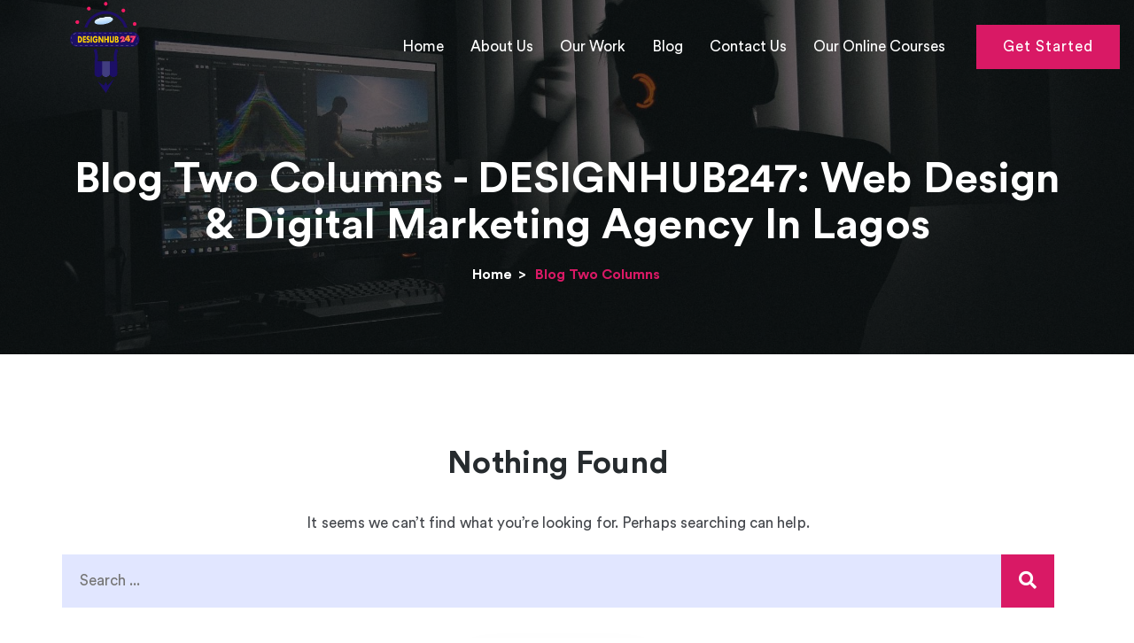

--- FILE ---
content_type: text/html; charset=UTF-8
request_url: https://designhub247.com/blog-two-columns/
body_size: 72741
content:
<!doctype html>
<html lang="en-US">
<head>
<meta name="viewport" content="width=device-width, initial-scale=1.0">
<meta charset="UTF-8">
<meta name='robots' content='index, follow, max-image-preview:large, max-snippet:-1, max-video-preview:-1' />
<meta property="og:locale" content="en_US" />
<meta property="og:type" content="article" />
<meta property="og:title" content="Blog Two Columns - DESIGNHUB247: Web Design &amp; Digital Marketing Agency in Lagos" />
<meta property="og:url" content="https://designhub247.com/blog-two-columns/" />
<meta property="og:site_name" content="DESIGNHUB247: Web Design &amp; Digital Marketing Agency in Lagos" />
<meta property="article:publisher" content="https://www.facebook.com/designhub247" />
<meta property="article:modified_time" content="2020-07-22T15:50:40+00:00" />
<meta name="twitter:card" content="summary_large_image" />
<meta name="generator" content="WordPress 6.3.7" />
<meta name="generator" content="Elementor 3.16.4; features: e_dom_optimization, e_optimized_assets_loading, additional_custom_breakpoints; settings: css_print_method-external, google_font-enabled, font_display-auto">
<meta name="msapplication-TileImage" content="https://designhub247.com/wp-content/uploads/2022/06/tk-png-400x400.png" />


<script id="bv-lazyload-images" data-cfasync="false" bv-exclude="true">var __defProp=Object.defineProperty;var __name=(target,value)=>__defProp(target,"name",{value,configurable:!0});var bv_lazyload_event_listener="load",bv_lazyload_events=["mousemove","click","keydown","wheel","touchmove","touchend"],bv_use_srcset_attr=!1,bv_style_observer,img_observer,picture_lazy_observer;bv_lazyload_event_listener=="load"?window.addEventListener("load",event=>{handle_lazyload_images()}):bv_lazyload_event_listener=="readystatechange"&&document.addEventListener("readystatechange",event=>{document.readyState==="interactive"&&handle_lazyload_images()});function add_lazyload_image_event_listeners(handle_lazyload_images2){bv_lazyload_events.forEach(function(event){document.addEventListener(event,handle_lazyload_images2,!0)})}__name(add_lazyload_image_event_listeners,"add_lazyload_image_event_listeners");function remove_lazyload_image_event_listeners(){bv_lazyload_events.forEach(function(event){document.removeEventListener(event,handle_lazyload_images,!0)})}__name(remove_lazyload_image_event_listeners,"remove_lazyload_image_event_listeners");function bv_replace_lazyloaded_image_url(element2){let src_value=element2.getAttribute("bv-data-src"),srcset_value=element2.getAttribute("bv-data-srcset"),currentSrc=element2.getAttribute("src");currentSrc&&currentSrc.startsWith("data:image/svg+xml")&&(bv_use_srcset_attr&&srcset_value&&element2.setAttribute("srcset",srcset_value),src_value&&element2.setAttribute("src",src_value))}__name(bv_replace_lazyloaded_image_url,"bv_replace_lazyloaded_image_url");function bv_replace_inline_style_image_url(element2){let bv_style_attr=element2.getAttribute("bv-data-style");if(console.log(bv_style_attr),bv_style_attr){let currentStyles=element2.getAttribute("style")||"",newStyle=currentStyles+(currentStyles?";":"")+bv_style_attr;element2.setAttribute("style",newStyle)}else console.log("BV_STYLE_ATTRIBUTE_NOT_FOUND : "+entry)}__name(bv_replace_inline_style_image_url,"bv_replace_inline_style_image_url");function handleLazyloadImages(entries){entries.map(entry2=>{entry2.isIntersecting&&(bv_replace_lazyloaded_image_url(entry2.target),img_observer.unobserve(entry2.target))})}__name(handleLazyloadImages,"handleLazyloadImages");function handleOnscreenInlineStyleImages(entries){entries.map(entry2=>{entry2.isIntersecting&&(bv_replace_inline_style_image_url(entry2.target),bv_style_observer.unobserve(entry2.target))})}__name(handleOnscreenInlineStyleImages,"handleOnscreenInlineStyleImages");function handlePictureTags(entries){entries.map(entry2=>{entry2.isIntersecting&&(bv_replace_picture_tag_url(entry2.target),picture_lazy_observer.unobserve(entry2.target))})}__name(handlePictureTags,"handlePictureTags");function bv_replace_picture_tag_url(element2){const child_elements=element2.children;for(let i=0;i<child_elements.length;i++){let child_elem=child_elements[i],_srcset=child_elem.getAttribute("bv-data-srcset"),_src=child_elem.getAttribute("bv-data-src");_srcset&&child_elem.setAttribute("srcset",_srcset),_src&&child_elem.setAttribute("src",_src),bv_replace_picture_tag_url(child_elem)}}__name(bv_replace_picture_tag_url,"bv_replace_picture_tag_url"),"IntersectionObserver"in window&&(bv_style_observer=new IntersectionObserver(handleOnscreenInlineStyleImages),img_observer=new IntersectionObserver(handleLazyloadImages),picture_lazy_observer=new IntersectionObserver(handlePictureTags));function handle_lazyload_images(){"IntersectionObserver"in window?(document.querySelectorAll(".bv-lazyload-bg-style").forEach(target_element=>{bv_style_observer.observe(target_element)}),document.querySelectorAll(".bv-lazyload-tag-img").forEach(img_element=>{img_observer.observe(img_element)}),document.querySelectorAll(".bv-lazyload-picture").forEach(picture_element=>{picture_lazy_observer.observe(picture_element)})):(document.querySelectorAll(".bv-lazyload-bg-style").forEach(target_element=>{bv_replace_inline_style_image_url(target_element)}),document.querySelectorAll(".bv-lazyload-tag-img").forEach(target_element=>{bv_replace_lazyloaded_image_url(target_element)}),document.querySelectorAll(".bv-lazyload-picture").forEach(picture_element=>{bv_replace_picture_tag_url(element)}))}__name(handle_lazyload_images,"handle_lazyload_images");
</script>

<script id="bv-dl-scripts-list" data-cfasync="false" bv-exclude="true">
var scriptAttrs = [{"attrs":{"src":"\/\/www.googletagmanager.com\/gtag\/js?id=UA-64864393-2","type":"text\/javascript","data-cfasync":false,"defer":true,"async":false,"bv_inline_delayed":false},"bv_unique_id":"zXIdAe2eklLKsg8sJP72","reference":0},{"attrs":{"type":"text\/javascript","data-cfasync":false,"defer":true,"bv_inline_delayed":true,"async":false},"bv_unique_id":"0LCVxTWxfju5NRHZhkbA","reference":1},{"attrs":{"type":"text\/javascript","defer":true,"data-cfasync":false,"bv_inline_delayed":true,"async":false},"bv_unique_id":"KluUYYqCGIMM7wZFLYfc","reference":2},{"attrs":{"type":"text\/javascript","id":"sgr-js-extra","defer":true,"data-cfasync":false,"bv_inline_delayed":true,"async":false},"bv_unique_id":"z7ROMtOoxZeWuD4WyqkV","reference":3},{"attrs":{"type":"text\/javascript","src":"https:\/\/designhub247.com\/wp-content\/uploads\/al_opt_content\/SCRIPT\/designhub247.com\/.\/wp-content\/plugins\/simple-google-recaptcha\/691fc6d18006651e1a237405\/691fc6d18006651e1a237405-f2838b1ff6c3653d68b8e3dc78562a01_sgr.js?ver=1663329978","id":"sgr-js","defer":true,"data-cfasync":false,"async":false,"bv_inline_delayed":false},"bv_unique_id":"uxV0pErUN1Qk9cXDGtmr","reference":4},{"attrs":{"type":"text\/javascript","src":"https:\/\/designhub247.com\/wp-content\/uploads\/al_opt_content\/SCRIPT\/designhub247.com\/.\/wp-includes\/js\/jquery\/691fc6d18006651e1a237405\/691fc6d18006651e1a237405-57461f889e0dcd55d2288e3d7be76567_jquery.min.js?ver=3.7.0","id":"jquery-core-js","defer":true,"data-cfasync":false,"async":false,"bv_inline_delayed":false},"bv_unique_id":"1qsGw8oOssXtAQoRDWgy","reference":5},{"attrs":{"type":"text\/javascript","src":"https:\/\/designhub247.com\/wp-content\/uploads\/al_opt_content\/SCRIPT\/designhub247.com\/.\/wp-includes\/js\/jquery\/691fc6d18006651e1a237405\/691fc6d18006651e1a237405-9ffeb32e2d9efbf8f70caabded242267_jquery-migrate.min.js?ver=3.4.1","id":"jquery-migrate-js","defer":true,"data-cfasync":false,"async":false,"bv_inline_delayed":false},"bv_unique_id":"DzLWb7teFx3rjqrtdlqD","reference":6},{"attrs":{"type":"text\/javascript","id":"monsterinsights-frontend-script-js-extra","defer":true,"data-cfasync":false,"bv_inline_delayed":true,"async":false},"bv_unique_id":"VA7HqbuQ49b3Ej2mC5I6","reference":7},{"attrs":{"type":"text\/javascript","src":"https:\/\/designhub247.com\/wp-content\/uploads\/al_opt_content\/SCRIPT\/designhub247.com\/.\/wp-content\/plugins\/google-analytics-premium\/assets\/js\/691fc6d18006651e1a237405\/691fc6d18006651e1a237405-84cde27042efd50bf881cbe46d66bfe5_frontend-gtag.min.js?ver=7.15.1","id":"monsterinsights-frontend-script-js","defer":true,"data-cfasync":false,"async":false,"bv_inline_delayed":false},"bv_unique_id":"yGRKwxS7PguXEVSNbj24","reference":8},{"attrs":{"type":"text\/javascript","defer":true,"data-cfasync":false,"bv_inline_delayed":true,"async":false},"bv_unique_id":"SOV7Hl7ABYrVdlBPzvU0","reference":9},{"attrs":{"type":"text\/javascript","defer":true,"data-cfasync":false,"bv_inline_delayed":true,"async":false},"bv_unique_id":"nyh5V4r00tJ0t2xkQEuy","reference":10},{"attrs":{"type":"text\/javascript","id":"ht_ctc_app_js-js-extra","defer":true,"data-cfasync":false,"bv_inline_delayed":true,"async":false},"bv_unique_id":"Kmvai85vTG93khhiwdf7","reference":11},{"attrs":{"type":"text\/javascript","src":"https:\/\/designhub247.com\/wp-content\/uploads\/al_opt_content\/SCRIPT\/designhub247.com\/.\/wp-content\/plugins\/click-to-chat-for-whatsapp\/new\/inc\/assets\/js\/691fc6d18006651e1a237405\/691fc6d18006651e1a237405-cf4ccbf3bb2ce36100c99edb058f6f4c_app.js?ver=3.30","id":"ht_ctc_app_js-js","defer":true,"data-cfasync":false,"async":false,"bv_inline_delayed":false},"bv_unique_id":"lGwt3YrUVgz0C9abkDYp","reference":12},{"attrs":{"type":"text\/javascript","src":"https:\/\/designhub247.com\/wp-content\/uploads\/al_opt_content\/SCRIPT\/designhub247.com\/.\/wp-content\/plugins\/contact-form-7\/includes\/swv\/js\/691fc6d18006651e1a237405\/691fc6d18006651e1a237405-6ce86c3105139cb3c80913e6a3696a96_index.js?ver=5.8.1","id":"swv-js","defer":true,"data-cfasync":false,"async":false,"bv_inline_delayed":false},"bv_unique_id":"jUuVmJYzEWcwTXom0WdQ","reference":13},{"attrs":{"type":"text\/javascript","id":"contact-form-7-js-extra","defer":true,"data-cfasync":false,"bv_inline_delayed":true,"async":false},"bv_unique_id":"aeiU5WZKYLGOkFd2ggS2","reference":14},{"attrs":{"type":"text\/javascript","src":"https:\/\/designhub247.com\/wp-content\/uploads\/al_opt_content\/SCRIPT\/designhub247.com\/.\/wp-content\/plugins\/contact-form-7\/includes\/js\/691fc6d18006651e1a237405\/691fc6d18006651e1a237405-5bc2b1fa970f9cecb3c30c0c92c98271_index.js?ver=5.8.1","id":"contact-form-7-js","defer":true,"data-cfasync":false,"async":false,"bv_inline_delayed":false},"bv_unique_id":"kcvZiGXGQEfG8iSJxrum","reference":15},{"attrs":{"type":"text\/javascript","src":"https:\/\/designhub247.com\/wp-content\/uploads\/al_opt_content\/SCRIPT\/designhub247.com\/.\/wp-content\/plugins\/aballcore\/assets\/js\/691fc6d18006651e1a237405\/691fc6d18006651e1a237405-cbbd68c06c9cdb2481b7050f6e64375e_appear.js?ver=1.0.0","id":"appear-js","defer":true,"data-cfasync":false,"async":false,"bv_inline_delayed":false},"bv_unique_id":"PWJnp8lbjnVD8JXRc9AM","reference":16},{"attrs":{"type":"text\/javascript","src":"https:\/\/designhub247.com\/wp-content\/uploads\/al_opt_content\/SCRIPT\/designhub247.com\/.\/wp-includes\/js\/691fc6d18006651e1a237405\/691fc6d18006651e1a237405-3a56752b736635bf69cb069b8818cbfd_imagesloaded.min.js?ver=4.1.4","id":"imagesloaded-js","defer":true,"data-cfasync":false,"async":false,"bv_inline_delayed":false},"bv_unique_id":"YiOSjEa4swRBaholpyJB","reference":17},{"attrs":{"type":"text\/javascript","src":"https:\/\/designhub247.com\/wp-content\/uploads\/al_opt_content\/SCRIPT\/designhub247.com\/.\/wp-includes\/js\/691fc6d18006651e1a237405\/691fc6d18006651e1a237405-3b3fc826e58fc554108e4a651c9c7848_masonry.min.js?ver=4.2.2","id":"masonry-js","defer":true,"data-cfasync":false,"async":false,"bv_inline_delayed":false},"bv_unique_id":"eKftD4mRuQgCUM2n7P2Y","reference":18},{"attrs":{"type":"text\/javascript","src":"https:\/\/designhub247.com\/wp-content\/uploads\/al_opt_content\/SCRIPT\/designhub247.com\/.\/wp-content\/plugins\/element-ready-lite\/assets\/js\/691fc6d18006651e1a237405\/691fc6d18006651e1a237405-5fb7c19c9c51cfb99f5ff942629f0f21_isotope.pkgd.min.js?ver=4.1","id":"isotope-js","defer":true,"data-cfasync":false,"async":false,"bv_inline_delayed":false},"bv_unique_id":"5d9Tb73ThKCcpdXOjidq","reference":19},{"attrs":{"type":"text\/javascript","src":"https:\/\/designhub247.com\/wp-content\/uploads\/al_opt_content\/SCRIPT\/designhub247.com\/.\/wp-content\/themes\/aball\/assets\/js\/vendor\/691fc6d18006651e1a237405\/691fc6d18006651e1a237405-e47e17c7d6dc2f22796754334f06ef8e_bootstrap.min.js?ver=3.3.7","id":"bootstrap-js","defer":true,"data-cfasync":false,"async":false,"bv_inline_delayed":false},"bv_unique_id":"qjImA6HtZ4rUhPvSAfOa","reference":20},{"attrs":{"type":"text\/javascript","src":"https:\/\/designhub247.com\/wp-content\/uploads\/al_opt_content\/SCRIPT\/designhub247.com\/.\/wp-includes\/js\/jquery\/ui\/691fc6d18006651e1a237405\/691fc6d18006651e1a237405-7680263f3e0dd05de609d8cafbcd668f_effect.min.js?ver=1.13.2","id":"jquery-effects-core-js","defer":true,"data-cfasync":false,"async":false,"bv_inline_delayed":false},"bv_unique_id":"F6t4JBWFEYQP3vGj2Qrg","reference":21},{"attrs":{"type":"text\/javascript","src":"https:\/\/designhub247.com\/wp-content\/uploads\/al_opt_content\/SCRIPT\/designhub247.com\/.\/wp-content\/plugins\/element-ready-lite\/assets\/js\/691fc6d18006651e1a237405\/691fc6d18006651e1a237405-512d6115010de8483c62ad1c2faa8fdc_owl.carousel.min.js?ver=4.1","id":"owl-carousel-js","defer":true,"data-cfasync":false,"async":false,"bv_inline_delayed":false},"bv_unique_id":"caK7KEzoGgR0e7Mth7W6","reference":22},{"attrs":{"type":"text\/javascript","src":"https:\/\/designhub247.com\/wp-content\/uploads\/al_opt_content\/SCRIPT\/designhub247.com\/.\/wp-content\/themes\/aball\/assets\/js\/691fc6d18006651e1a237405\/691fc6d18006651e1a237405-8e07cda88f9676c77993ad801996c794_wow.min.js?ver=1.1.2","id":"wow-js","defer":true,"data-cfasync":false,"async":false,"bv_inline_delayed":false},"bv_unique_id":"uZsLp3jjciZV3KVO8b0y","reference":23},{"attrs":{"type":"text\/javascript","src":"https:\/\/designhub247.com\/wp-content\/uploads\/al_opt_content\/SCRIPT\/designhub247.com\/.\/wp-content\/plugins\/element-ready-lite\/inc\/Modules\/Menu_Builder\/assets\/js\/691fc6d18006651e1a237405\/691fc6d18006651e1a237405-601ee59397bb5e9cf29b181f372d1535_stellarnav.min.js?ver=6.3.7","id":"stellarnav-js","defer":true,"data-cfasync":false,"async":false,"bv_inline_delayed":false},"bv_unique_id":"jcQPDTdDJBxxO3uaon4s","reference":24},{"attrs":{"type":"text\/javascript","src":"https:\/\/designhub247.com\/wp-content\/uploads\/al_opt_content\/SCRIPT\/designhub247.com\/.\/wp-content\/themes\/aball\/assets\/js\/691fc6d18006651e1a237405\/691fc6d18006651e1a237405-c07824e30ca2838f0f782f6a6407aec9_jquery.selectbox.min.js?ver=1.0.0","id":"selectbox-js","defer":true,"data-cfasync":false,"async":false,"bv_inline_delayed":false},"bv_unique_id":"C4hwNEUDgCp9w00YHVBs","reference":25},{"attrs":{"type":"text\/javascript","src":"https:\/\/designhub247.com\/wp-content\/uploads\/al_opt_content\/SCRIPT\/designhub247.com\/.\/wp-content\/plugins\/element-ready-lite\/assets\/js\/691fc6d18006651e1a237405\/691fc6d18006651e1a237405-4e2def5093eb4c4281624db4a5aa8f9c_nice-select.min.js?ver=4.1","id":"nice-select-js","defer":true,"data-cfasync":false,"async":false,"bv_inline_delayed":false},"bv_unique_id":"5RXCbNpq98HktCJtvIjX","reference":26},{"attrs":{"type":"text\/javascript","src":"https:\/\/designhub247.com\/wp-content\/uploads\/al_opt_content\/SCRIPT\/designhub247.com\/.\/wp-content\/themes\/aball\/assets\/js\/691fc6d18006651e1a237405\/691fc6d18006651e1a237405-882a4f6998e5d6878f6f53f15008e525_jquery.fitvids.js?ver=1.1.0","id":"fitvids-js","defer":true,"data-cfasync":false,"async":false,"bv_inline_delayed":false},"bv_unique_id":"9WUvsKlxhdaPqMpESMcZ","reference":27},{"attrs":{"type":"text\/javascript","src":"https:\/\/designhub247.com\/wp-content\/uploads\/al_opt_content\/SCRIPT\/designhub247.com\/.\/wp-content\/themes\/aball\/assets\/js\/691fc6d18006651e1a237405\/691fc6d18006651e1a237405-bd84531e3e298bd66ceea14b8fc7a23d_placeholdem.min.js?ver=1.0.0","id":"placeholdem-js","defer":true,"data-cfasync":false,"async":false,"bv_inline_delayed":false},"bv_unique_id":"3FF4MX1aLSpZZWA2Tlia","reference":28},{"attrs":{"type":"text\/javascript","src":"https:\/\/designhub247.com\/wp-content\/uploads\/al_opt_content\/SCRIPT\/designhub247.com\/.\/wp-content\/themes\/aball\/assets\/js\/691fc6d18006651e1a237405\/691fc6d18006651e1a237405-5997af4d502e65a8f29677ed25b3141e_jquery.sticky.js?ver=1.0.4","id":"menu-sticky-js","defer":true,"data-cfasync":false,"async":false,"bv_inline_delayed":false},"bv_unique_id":"fJKtNAdeJQGV0JO0UzDX","reference":29},{"attrs":{"type":"text\/javascript","src":"https:\/\/designhub247.com\/wp-content\/uploads\/al_opt_content\/SCRIPT\/designhub247.com\/.\/wp-content\/themes\/aball\/assets\/js\/691fc6d18006651e1a237405\/691fc6d18006651e1a237405-3e8a2fdc66bd65b894bc5a56345da28f_footer-reveal.min.js?ver=1.0.0","id":"footer-reval-js","defer":true,"data-cfasync":false,"async":false,"bv_inline_delayed":false},"bv_unique_id":"DsjSWr1YDNCEfNNHegoI","reference":30},{"attrs":{"type":"text\/javascript","src":"https:\/\/designhub247.com\/wp-content\/uploads\/al_opt_content\/SCRIPT\/designhub247.com\/.\/wp-content\/themes\/aball\/assets\/js\/691fc6d18006651e1a237405\/691fc6d18006651e1a237405-6f0f7e74df9ef41815da05f73aa1936a_ResizeSensor.min.js?ver=1.0.0","id":"resize-sensor-js","defer":true,"data-cfasync":false,"async":false,"bv_inline_delayed":false},"bv_unique_id":"zfCHyKlCKvUaaUWuMKpj","reference":31},{"attrs":{"type":"text\/javascript","src":"https:\/\/designhub247.com\/wp-content\/uploads\/al_opt_content\/SCRIPT\/designhub247.com\/.\/wp-content\/themes\/aball\/assets\/js\/691fc6d18006651e1a237405\/691fc6d18006651e1a237405-6c68cfd8c54f50e3eacafe058169fbeb_theia-sticky-sidebar.min.js?ver=1.0.0","id":"sticky-sidebar-js","defer":true,"data-cfasync":false,"async":false,"bv_inline_delayed":false},"bv_unique_id":"Pv05Qw90Aq91VbvOedA4","reference":32},{"attrs":{"type":"text\/javascript","id":"aball-active-js-extra","defer":true,"data-cfasync":false,"bv_inline_delayed":true,"async":false},"bv_unique_id":"gQDKmKaW0up9arfw5sjW","reference":33},{"attrs":{"type":"text\/javascript","src":"https:\/\/designhub247.com\/wp-content\/uploads\/al_opt_content\/SCRIPT\/designhub247.com\/.\/wp-content\/themes\/aball\/assets\/js\/691fc6d18006651e1a237405\/691fc6d18006651e1a237405-c746ef8ea3b33b2189f02e4bb7dbfaed_main.js?ver=1.4.0","id":"aball-active-js","defer":true,"data-cfasync":false,"async":false,"bv_inline_delayed":false},"bv_unique_id":"U5fDGJPzNVUBpLxQK5cb","reference":34},{"attrs":{"id":"aball-active-js-after","type":"text\/javascript","defer":true,"data-cfasync":false,"bv_inline_delayed":true,"async":false},"bv_unique_id":"ZjukHTVGXB6MqL7TNv0r","reference":35},{"attrs":{"type":"text\/javascript","src":"https:\/\/www.google.com\/recaptcha\/api.js?render=6LeEiJwUAAAAAKDE9-5JTCnk3w2LpMNHgOohd8PT&ver=3.0","id":"google-recaptcha-js","defer":true,"data-cfasync":false,"async":false,"bv_inline_delayed":false},"bv_unique_id":"5fYRPUjHkLvxeBvqzKfh","reference":36},{"attrs":{"type":"text\/javascript","src":"https:\/\/designhub247.com\/wp-content\/uploads\/al_opt_content\/SCRIPT\/designhub247.com\/.\/wp-includes\/js\/dist\/vendor\/691fc6d18006651e1a237405\/691fc6d18006651e1a237405-dda652db133fddb9b80a05c6d1b5c540_wp-polyfill-inert.min.js?ver=3.1.2","id":"wp-polyfill-inert-js","defer":true,"data-cfasync":false,"async":false,"bv_inline_delayed":false},"bv_unique_id":"dynimrlNC2ZRelijYqsQ","reference":37},{"attrs":{"type":"text\/javascript","src":"https:\/\/designhub247.com\/wp-content\/uploads\/al_opt_content\/SCRIPT\/designhub247.com\/.\/wp-includes\/js\/dist\/vendor\/691fc6d18006651e1a237405\/691fc6d18006651e1a237405-9a4f28a615173df36cb84be2b345816e_regenerator-runtime.min.js?ver=0.13.11","id":"regenerator-runtime-js","defer":true,"data-cfasync":false,"async":false,"bv_inline_delayed":false},"bv_unique_id":"B9ujhNZ4uP5o2RFRFAYz","reference":38},{"attrs":{"type":"text\/javascript","src":"https:\/\/designhub247.com\/wp-content\/uploads\/al_opt_content\/SCRIPT\/designhub247.com\/.\/wp-includes\/js\/dist\/vendor\/691fc6d18006651e1a237405\/691fc6d18006651e1a237405-94dfdbe80f36b3be63ce74ff1135b996_wp-polyfill.min.js?ver=3.15.0","id":"wp-polyfill-js","defer":true,"data-cfasync":false,"async":false,"bv_inline_delayed":false},"bv_unique_id":"LVyEnL7vXBnRhmOU1z68","reference":39},{"attrs":{"type":"text\/javascript","id":"wpcf7-recaptcha-js-extra","defer":true,"data-cfasync":false,"bv_inline_delayed":true,"async":false},"bv_unique_id":"jiUazU35Q9WyYdyYgLFV","reference":40},{"attrs":{"type":"text\/javascript","src":"https:\/\/designhub247.com\/wp-content\/uploads\/al_opt_content\/SCRIPT\/designhub247.com\/.\/wp-content\/plugins\/contact-form-7\/modules\/recaptcha\/691fc6d18006651e1a237405\/691fc6d18006651e1a237405-da610e54fa6e947776a5182a42eda940_index.js?ver=5.8.1","id":"wpcf7-recaptcha-js","defer":true,"data-cfasync":false,"async":false,"bv_inline_delayed":false},"bv_unique_id":"w5cWKdKc5H5WczV1IyqX","reference":41},{"attrs":{"type":"text\/javascript","src":"https:\/\/designhub247.com\/wp-content\/uploads\/al_opt_content\/SCRIPT\/designhub247.com\/.\/wp-content\/plugins\/element-ready-lite\/assets\/js\/691fc6d18006651e1a237405\/691fc6d18006651e1a237405-f258ee6f938947e043c7e0984cd7e2b2_anime.min.js?ver=4.1","id":"anime-js","defer":true,"data-cfasync":false,"async":false,"bv_inline_delayed":false},"bv_unique_id":"oyZyEd0q22XUomdN4mgU","reference":42},{"attrs":{"type":"text\/javascript","src":"https:\/\/designhub247.com\/wp-content\/uploads\/al_opt_content\/SCRIPT\/designhub247.com\/.\/wp-content\/plugins\/ultimate-addon\/assets\/js\/691fc6d18006651e1a237405\/691fc6d18006651e1a237405-0e3341c777646320b88e8b4b252861ac_ultimate-effect.min.js?ver=1.1.0","id":"ultimate-effect-js","defer":true,"data-cfasync":false,"async":false,"bv_inline_delayed":false},"bv_unique_id":"IcYWJWR8wlxtTU6FIqUP","reference":43},{"attrs":{"type":"text\/javascript","src":"https:\/\/designhub247.com\/wp-content\/uploads\/al_opt_content\/SCRIPT\/designhub247.com\/.\/wp-content\/plugins\/element-ready-lite\/assets\/js\/691fc6d18006651e1a237405\/691fc6d18006651e1a237405-1a68c717934d3ed621978cd3f04bb2cd_ajaxchimp.js?ver=4.1","id":"ajaxchimp-js","defer":true,"data-cfasync":false,"async":false,"bv_inline_delayed":false},"bv_unique_id":"ZFXTpadcTeG5M3ntuK9W","reference":44},{"attrs":{"type":"text\/javascript","src":"https:\/\/designhub247.com\/wp-content\/uploads\/al_opt_content\/SCRIPT\/designhub247.com\/.\/wp-content\/plugins\/ultimate-addon\/assets\/js\/691fc6d18006651e1a237405\/691fc6d18006651e1a237405-a368f2e6905ef22e8fe0e733b0871787_active.js?ver=1.1.0","id":"ultimate-core-js","defer":true,"data-cfasync":false,"async":false,"bv_inline_delayed":false},"bv_unique_id":"WPRrTlxg6wD1RqvBytw3","reference":45},{"attrs":{"type":"text\/javascript","src":"https:\/\/designhub247.com\/wp-content\/uploads\/al_opt_content\/SCRIPT\/designhub247.com\/.\/wp-content\/plugins\/elementor\/assets\/lib\/font-awesome\/js\/691fc6d18006651e1a237405\/691fc6d18006651e1a237405-7a5dea0a705cc2f4cd87dbaaa6666bc6_v4-shims.min.js?ver=3.16.4","id":"font-awesome-4-shim-js","defer":true,"data-cfasync":false,"async":false,"bv_inline_delayed":false},"bv_unique_id":"RloWmOfw1DkOXhVl6X70","reference":46},{"attrs":{"type":"text\/javascript","src":"https:\/\/designhub247.com\/wp-content\/uploads\/al_opt_content\/SCRIPT\/designhub247.com\/.\/wp-content\/plugins\/elementor\/assets\/js\/691fc6d18006651e1a237405\/691fc6d18006651e1a237405-8405db95cdcd6a0739b93ff897cb3587_webpack.runtime.min.js?ver=3.16.4","id":"elementor-webpack-runtime-js","defer":true,"data-cfasync":false,"async":false,"bv_inline_delayed":false},"bv_unique_id":"B6Qbe3XnzqYxIn4WiIoa","reference":47},{"attrs":{"type":"text\/javascript","src":"https:\/\/designhub247.com\/wp-content\/uploads\/al_opt_content\/SCRIPT\/designhub247.com\/.\/wp-content\/plugins\/elementor\/assets\/js\/691fc6d18006651e1a237405\/691fc6d18006651e1a237405-8197b3f397d3c28c3bf7d3482c51443d_frontend-modules.min.js?ver=3.16.4","id":"elementor-frontend-modules-js","defer":true,"data-cfasync":false,"async":false,"bv_inline_delayed":false},"bv_unique_id":"QiUefrdOtVWTchkNxDe3","reference":48},{"attrs":{"type":"text\/javascript","src":"https:\/\/designhub247.com\/wp-content\/uploads\/al_opt_content\/SCRIPT\/designhub247.com\/.\/wp-content\/plugins\/elementor\/assets\/lib\/waypoints\/691fc6d18006651e1a237405\/691fc6d18006651e1a237405-3819c3569da71daec283a75483735f7e_waypoints.min.js?ver=4.0.2","id":"elementor-waypoints-js","defer":true,"data-cfasync":false,"async":false,"bv_inline_delayed":false},"bv_unique_id":"EmgsCkHeGQKmTHeyAT72","reference":49},{"attrs":{"type":"text\/javascript","src":"https:\/\/designhub247.com\/wp-content\/uploads\/al_opt_content\/SCRIPT\/designhub247.com\/.\/wp-includes\/js\/jquery\/ui\/691fc6d18006651e1a237405\/691fc6d18006651e1a237405-c4e68a0f3463c0bd3c39eab38815e881_core.min.js?ver=1.13.2","id":"jquery-ui-core-js","defer":true,"data-cfasync":false,"async":false,"bv_inline_delayed":false},"bv_unique_id":"Ldex49nqc9SMR6CM3GiQ","reference":50},{"attrs":{"defer":true,"data-cfasync":false,"async":false,"id":"elementor-frontend-js-before","type":"text\/javascript","bv_inline_delayed":true},"bv_unique_id":"O39tvag1Db0Fh8oMX6BT","reference":51},{"attrs":{"type":"text\/javascript","src":"https:\/\/designhub247.com\/wp-content\/uploads\/al_opt_content\/SCRIPT\/designhub247.com\/.\/wp-content\/plugins\/elementor\/assets\/js\/691fc6d18006651e1a237405\/691fc6d18006651e1a237405-a17769ab512eb35479a698d4725a574b_frontend.min.js?ver=3.16.4","id":"elementor-frontend-js","defer":true,"data-cfasync":false,"async":false,"bv_inline_delayed":false},"bv_unique_id":"yOZH9Z7L91c0okuFtt2I","reference":52},{"attrs":{"type":"text\/javascript","src":"https:\/\/designhub247.com\/wp-content\/uploads\/al_opt_content\/SCRIPT\/designhub247.com\/.\/wp-includes\/js\/691fc6d18006651e1a237405\/691fc6d18006651e1a237405-f88d5720bb454ed5d204cbdb56901f6b_underscore.min.js?ver=1.13.4","id":"underscore-js","defer":true,"data-cfasync":false,"async":false,"bv_inline_delayed":false},"bv_unique_id":"WLpnquyrrv7Wv6I2nRQZ","reference":53},{"attrs":{"type":"text\/javascript","id":"wp-util-js-extra","defer":true,"data-cfasync":false,"bv_inline_delayed":true,"async":false},"bv_unique_id":"efmeN7OIsxUBrkO5FuZM","reference":54},{"attrs":{"type":"text\/javascript","src":"https:\/\/designhub247.com\/wp-content\/uploads\/al_opt_content\/SCRIPT\/designhub247.com\/.\/wp-includes\/js\/691fc6d18006651e1a237405\/691fc6d18006651e1a237405-19d386c9004e54941c1cc61d357efa5d_wp-util.min.js?ver=6.3.7","id":"wp-util-js","defer":true,"data-cfasync":false,"async":false,"bv_inline_delayed":false},"bv_unique_id":"aBfHOfr1H7K2HiqULpUo","reference":55},{"attrs":{"type":"text\/javascript","src":"https:\/\/designhub247.com\/wp-content\/uploads\/al_opt_content\/SCRIPT\/designhub247.com\/.\/wp-content\/plugins\/element-ready-lite\/assets\/js\/691fc6d18006651e1a237405\/691fc6d18006651e1a237405-d41d8cd98f00b204e9800998ecf8427e_globalwidget.min.js?ver=1763690216","id":"element-ready-global-widget-js","defer":true,"data-cfasync":false,"async":false,"bv_inline_delayed":false},"bv_unique_id":"ZnRYgHhPG4WANtKT2xMi","reference":56},{"attrs":{"type":"text\/javascript","id":"wpforms-elementor-js-extra","defer":true,"data-cfasync":false,"bv_inline_delayed":true,"async":false},"bv_unique_id":"1w9omnI9dfA200t87zeP","reference":57},{"attrs":{"type":"text\/javascript","src":"https:\/\/designhub247.com\/wp-content\/uploads\/al_opt_content\/SCRIPT\/designhub247.com\/.\/wp-content\/plugins\/wpforms-lite\/assets\/js\/integrations\/elementor\/691fc6d18006651e1a237405\/691fc6d18006651e1a237405-2399ef783701f73c399589ae95298b0f_frontend.min.js?ver=1.8.4","id":"wpforms-elementor-js","defer":true,"data-cfasync":false,"async":false,"bv_inline_delayed":false},"bv_unique_id":"EpaeKPV6559kuaqOICvS","reference":58},{"attrs":{"src":"data:text\/javascript;base64, [base64]","id":"bv-trigger-listener","type":"text\/javascript","defer":true,"async":false},"bv_unique_id":"d6fe9c24159ed4a27d224d91c70f8fdc","reference":100000000}];
</script>
<script id="bv-web-worker" type="javascript/worker" data-cfasync="false" bv-exclude="true">var __defProp=Object.defineProperty;var __name=(target,value)=>__defProp(target,"name",{value,configurable:!0});self.onmessage=function(e){var counter=e.data.fetch_urls.length;e.data.fetch_urls.forEach(function(fetch_url){loadUrl(fetch_url,function(){console.log("DONE: "+fetch_url),counter=counter-1,counter===0&&self.postMessage({status:"SUCCESS"})})})};async function loadUrl(fetch_url,callback){try{var request=new Request(fetch_url,{mode:"no-cors",redirect:"follow"});await fetch(request),callback()}catch(fetchError){console.log("Fetch Error loading URL:",fetchError);try{var xhr=new XMLHttpRequest;xhr.onerror=callback,xhr.onload=callback,xhr.responseType="blob",xhr.open("GET",fetch_url,!0),xhr.send()}catch(xhrError){console.log("XHR Error loading URL:",xhrError),callback()}}}__name(loadUrl,"loadUrl");
</script>
<script id="bv-web-worker-handler" data-cfasync="false" bv-exclude="true">var __defProp=Object.defineProperty;var __name=(target,value)=>__defProp(target,"name",{value,configurable:!0});if(typeof scriptAttrs<"u"&&Array.isArray(scriptAttrs)&&scriptAttrs.length>0){const lastElement=scriptAttrs[scriptAttrs.length-1];if(lastElement.attrs&&lastElement.attrs.id==="bv-trigger-listener"){var bv_custom_ready_state_value="loading";Object.defineProperty(document,"readyState",{get:__name(function(){return bv_custom_ready_state_value},"get"),set:__name(function(){},"set")})}}if(typeof scriptAttrs>"u"||!Array.isArray(scriptAttrs))var scriptAttrs=[];if(typeof linkStyleAttrs>"u"||!Array.isArray(linkStyleAttrs))var linkStyleAttrs=[];var js_dom_loaded=!1;document.addEventListener("DOMContentLoaded",()=>{js_dom_loaded=!0});const EVENTS=["mousemove","click","keydown","wheel","touchmove","touchend"];var scriptUrls=[],styleUrls=[],bvEventCalled=!1,workerFinished=!1,functionExec=!1;scriptAttrs.forEach((scriptAttr,index)=>{scriptAttr.attrs.src&&!scriptAttr.attrs.src.includes("data:text/javascript")&&(scriptUrls[index]=scriptAttr.attrs.src)}),linkStyleAttrs.forEach((linkAttr,index)=>{styleUrls[index]=linkAttr.attrs.href});var fetchUrls=styleUrls.concat(scriptUrls);function addEventListeners(bvEventHandler2){EVENTS.forEach(function(event){document.addEventListener(event,bvEventFired,!0),document.addEventListener(event,bvEventHandler2,!0)})}__name(addEventListeners,"addEventListeners");function removeEventListeners(){EVENTS.forEach(function(event){document.removeEventListener(event,bvEventHandler,!0)})}__name(removeEventListeners,"removeEventListeners");function bvEventFired(){bvEventCalled||(bvEventCalled=!0,workerFinished=!0)}__name(bvEventFired,"bvEventFired");function bvGetElement(attributes,element){Object.keys(attributes).forEach(function(attr){attr==="async"?element.async=attributes[attr]:attr==="innerHTML"?element.innerHTML=atob(attributes[attr]):element.setAttribute(attr,attributes[attr])})}__name(bvGetElement,"bvGetElement");function bvAddElement(attr,element){var attributes=attr.attrs;if(attributes.bv_inline_delayed){let bvScriptId=attr.bv_unique_id,bvScriptElement=document.querySelector("[bv_unique_id='"+bvScriptId+"']");bvScriptElement?(!attributes.innerHTML&&!attributes.src&&bvScriptElement.textContent.trim()!==""&&(attributes.src="data:text/javascript;base64, "+btoa(unescape(encodeURIComponent(bvScriptElement.textContent)))),bvGetElement(attributes,element),bvScriptElement.after(element)):console.log(`Script not found for ${bvScriptId}`)}else{bvGetElement(attributes,element);var templateId=attr.bv_unique_id,targetElement=document.querySelector("[id='"+templateId+"']");targetElement&&targetElement.after(element)}}__name(bvAddElement,"bvAddElement");function bvEventHandler(){if(console.log("EVENT FIRED"),js_dom_loaded&&bvEventCalled&&workerFinished&&!functionExec){functionExec=!0,document.querySelectorAll('style[type="bv_inline_delayed_css"], template[id]').forEach(element=>{if(element.tagName.toLowerCase()==="style"){var new_style=document.createElement("style");new_style.type="text/css",new_style.textContent=element.textContent,element.after(new_style),new_style.parentNode?element.remove():console.log("PARENT NODE NOT FOUND")}else if(element.tagName.toLowerCase()==="template"){var templateId=element.id,linkStyleAttr=linkStyleAttrs.find(attr=>attr.bv_unique_id===templateId);if(linkStyleAttr){var link=document.createElement("link");bvAddElement(linkStyleAttr,link),element.parentNode&&element.parentNode.replaceChild(link,element),console.log("EXTERNAL STYLE ADDED")}else console.log(`No linkStyleAttr found for template ID ${templateId}`)}}),linkStyleAttrs.forEach((linkStyleAttr,index)=>{console.log("STYLE ADDED");var element=document.createElement("link");bvAddElement(linkStyleAttr,element)});let last_script_element;scriptAttrs.forEach((scriptAttr,index)=>{if(bv_custom_ready_state_value==="loading"&&scriptAttr.attrs&&scriptAttr.attrs.is_first_defer_element===!0)if(last_script_element){const readyStateScript=document.createElement("script");readyStateScript.src="data:text/javascript;base64, "+btoa(unescape(encodeURIComponent("bv_custom_ready_state_value = 'interactive';"))),readyStateScript.async=!1,last_script_element.after(readyStateScript)}else bv_custom_ready_state_value="interactive",console.log('Ready state manually set to "interactive"');console.log("JS ADDED");var element=document.createElement("script");last_script_element=element,bvAddElement(scriptAttr,element)}),removeEventListeners()}}__name(bvEventHandler,"bvEventHandler"),addEventListeners(bvEventHandler);var requestObject=window.URL||window.webkitURL,bvWorker=new Worker(requestObject.createObjectURL(new Blob([document.getElementById("bv-web-worker").textContent],{type:"text/javascript"})));bvWorker.onmessage=function(e){e.data.status==="SUCCESS"&&(console.log("WORKER_FINISHED"),workerFinished=!0,bvEventHandler())};var bv_load_event_fired=!1;addEventListener("load",()=>{bvEventHandler(),bv_call_fetch_urls(),bv_load_event_fired=!0});function bv_call_fetch_urls(){!bv_load_event_fired&&!workerFinished&&(bvWorker.postMessage({fetch_urls:fetchUrls}),bv_initiate_worker_timer())}__name(bv_call_fetch_urls,"bv_call_fetch_urls"),setTimeout(function(){bv_call_fetch_urls()},5e3);function bv_initiate_worker_timer(){setTimeout(function(){workerFinished||(console.log("WORKER_TIMEDOUT"),workerFinished=!0,bvWorker.terminate()),bvEventHandler()},4e3)}__name(bv_initiate_worker_timer,"bv_initiate_worker_timer");
</script>

	
	
	<link rel="profile" href="//gmpg.org/xfn/11">

	

	
	<title>Blog Two Columns - DESIGNHUB247: Web Design &amp; Digital Marketing Agency in Lagos</title>
	<link rel="canonical" href="https://designhub247.com/blog-two-columns/" />
	
	
	
	
	
	
	
	
	<script type="application/ld+json" class="yoast-schema-graph">{"@context":"https://schema.org","@graph":[{"@type":"WebPage","@id":"https://designhub247.com/blog-two-columns/","url":"https://designhub247.com/blog-two-columns/","name":"Blog Two Columns - DESIGNHUB247: Web Design &amp; Digital Marketing Agency in Lagos","isPartOf":{"@id":"https://designhub247.com/#website"},"datePublished":"2020-07-22T06:33:20+00:00","dateModified":"2020-07-22T15:50:40+00:00","breadcrumb":{"@id":"https://designhub247.com/blog-two-columns/#breadcrumb"},"inLanguage":"en-US","potentialAction":[{"@type":"ReadAction","target":["https://designhub247.com/blog-two-columns/"]}]},{"@type":"BreadcrumbList","@id":"https://designhub247.com/blog-two-columns/#breadcrumb","itemListElement":[{"@type":"ListItem","position":1,"name":"Home","item":"https://designhub247.com/"},{"@type":"ListItem","position":2,"name":"Blog Two Columns"}]},{"@type":"WebSite","@id":"https://designhub247.com/#website","url":"https://designhub247.com/","name":"DESIGNHUB247: Web Design &amp; Digital Marketing Agency in Lagos","description":"DESIGNHUB247: Web Design &amp; Digital Marketing Agency in Lagos","publisher":{"@id":"https://designhub247.com/#organization"},"potentialAction":[{"@type":"SearchAction","target":{"@type":"EntryPoint","urlTemplate":"https://designhub247.com/?s={search_term_string}"},"query-input":"required name=search_term_string"}],"inLanguage":"en-US"},{"@type":"Organization","@id":"https://designhub247.com/#organization","name":"DESIGNHUB247: Web Design &amp; Digital Marketing Agency in Lagos","url":"https://designhub247.com/","logo":{"@type":"ImageObject","inLanguage":"en-US","@id":"https://designhub247.com/#/schema/logo/image/","url":"https://designhub247.com/wp-content/uploads/2022/06/cropped-tk-png.png","contentUrl":"https://designhub247.com/wp-content/uploads/2022/06/cropped-tk-png.png","width":1920,"height":1026,"caption":"DESIGNHUB247: Web Design &amp; Digital Marketing Agency in Lagos"},"image":{"@id":"https://designhub247.com/#/schema/logo/image/"},"sameAs":["https://www.facebook.com/designhub247"]}]}</script>
	


<link rel='dns-prefetch' href='//fonts.googleapis.com' />
<link rel="alternate" type="application/rss+xml" title="DESIGNHUB247: Web Design &amp; Digital Marketing Agency in Lagos &raquo; Feed" href="https://designhub247.com/feed/" />
<link rel="alternate" type="application/rss+xml" title="DESIGNHUB247: Web Design &amp; Digital Marketing Agency in Lagos &raquo; Comments Feed" href="https://designhub247.com/comments/feed/" />
		
							<template id="zXIdAe2eklLKsg8sJP72"></template>
			<script type="bv_inline_delayed_js" bv_unique_id="0LCVxTWxfju5NRHZhkbA" data-cfasync="" defer="1" bv_inline_delayed="1" async="">var mi_version = '7.15.1';
				var mi_track_user = true;
				var mi_no_track_reason = '';
				
								var disableStr = 'ga-disable-UA-64864393-2';

				/* Function to detect opted out users */
				function __gtagTrackerIsOptedOut() {
					return document.cookie.indexOf( disableStr + '=true' ) > - 1;
				}

				/* Disable tracking if the opt-out cookie exists. */
				if ( __gtagTrackerIsOptedOut() ) {
					window[disableStr] = true;
				}

				/* Opt-out function */
				function __gtagTrackerOptout() {
					document.cookie = disableStr + '=true; expires=Thu, 31 Dec 2099 23:59:59 UTC; path=/';
					window[disableStr] = true;
				}

				if ( 'undefined' === typeof gaOptout ) {
					function gaOptout() {
						__gtagTrackerOptout();
					}
				}
								window.dataLayer = window.dataLayer || [];
				if ( mi_track_user ) {
					function __gtagTracker() {
						dataLayer.push( arguments );
					}
					__gtagTracker( 'js', new Date() );
					__gtagTracker( 'set', {
						'developer_id.dZGIzZG' : true,
						                    });
					__gtagTracker( 'config', 'UA-64864393-2', {
						forceSSL:true,link_attribution:true,					} );
					window.gtag = __gtagTracker;										(
						function () {
							/* https://developers.google.com/analytics/devguides/collection/analyticsjs/ */
							/* ga and __gaTracker compatibility shim. */
							var noopfn = function () {
								return null;
							};
							var noopnullfn = function () {
								return null;
							};
							var Tracker = function () {
								return null;
							};
							var p = Tracker.prototype;
							p.get = noopfn;
							p.set = noopfn;
							p.send = noopfn;
							var __gaTracker = function () {
								var len = arguments.length;
								if ( len === 0 ) {
									return;
								}
								var f = arguments[len - 1];
								if ( typeof f !== 'object' || f === null || typeof f.hitCallback !== 'function' ) {
									if ( 'send' === arguments[0] ) {
										if ( 'event' === arguments[1] ) {
											__gtagTracker( 'event', arguments[3], {
												'event_category': arguments[2],
												'event_label': arguments[4],
												'value': 1
											} );
											return;
										}
										if ( 'undefined' !== typeof ( arguments[1].hitType ) ) {
											var hitDetails = {};
											var gagtag_map = {
												'eventCategory': 'event_category',
												'eventAction': 'event_action',
												'eventLabel': 'event_label',
												'eventValue': 'event_value',
												'nonInteraction': 'non_interaction',
												'timingCategory': 'event_category',
												'timingVar': 'name',
												'timingValue': 'value',
												'timingLabel': 'event_label',
											};
											var gaKey;
											for ( gaKey in gagtag_map ) {
												if ( 'undefined' !== typeof arguments[1][gaKey] ) {
													hitDetails[gagtag_map[gaKey]] = arguments[1][gaKey];
												}
											}
											var action = 'timing' === arguments[1].hitType ? 'timing_complete' : arguments[1].eventAction;
											__gtagTracker( 'event', action, hitDetails );
										}
									}
									return;
								}
								try {
									f.hitCallback();
								} catch ( ex ) {
								}
							};
							__gaTracker.create = function () {
								return new Tracker();
							};
							__gaTracker.getByName = noopnullfn;
							__gaTracker.getAll = function () {
								return [];
							};
							__gaTracker.remove = noopfn;
							__gaTracker.loaded = true;
							window['__gaTracker'] = __gaTracker;
						}
					)();
									} else {
										console.log( "" );
					( function () {
						function __gtagTracker() {
							return null;
						}
						window['__gtagTracker'] = __gtagTracker;
						window['gtag'] = __gtagTracker;
					} )();
									}</script>
				
		<script type="bv_inline_delayed_js" bv_unique_id="KluUYYqCGIMM7wZFLYfc" defer="1" data-cfasync="" bv_inline_delayed="1" async="">window._wpemojiSettings = {"baseUrl":"https:\/\/s.w.org\/images\/core\/emoji\/14.0.0\/72x72\/","ext":".png","svgUrl":"https:\/\/s.w.org\/images\/core\/emoji\/14.0.0\/svg\/","svgExt":".svg","source":{"concatemoji":"https:\/\/designhub247.com\/wp-includes\/js\/wp-emoji-release.min.js?ver=6.3.7"}};
/*! This file is auto-generated */
!function(i,n){var o,s,e;function c(e){try{var t={supportTests:e,timestamp:(new Date).valueOf()};sessionStorage.setItem(o,JSON.stringify(t))}catch(e){}}function p(e,t,n){e.clearRect(0,0,e.canvas.width,e.canvas.height),e.fillText(t,0,0);var t=new Uint32Array(e.getImageData(0,0,e.canvas.width,e.canvas.height).data),r=(e.clearRect(0,0,e.canvas.width,e.canvas.height),e.fillText(n,0,0),new Uint32Array(e.getImageData(0,0,e.canvas.width,e.canvas.height).data));return t.every(function(e,t){return e===r[t]})}function u(e,t,n){switch(t){case"flag":return n(e,"\ud83c\udff3\ufe0f\u200d\u26a7\ufe0f","\ud83c\udff3\ufe0f\u200b\u26a7\ufe0f")?!1:!n(e,"\ud83c\uddfa\ud83c\uddf3","\ud83c\uddfa\u200b\ud83c\uddf3")&&!n(e,"\ud83c\udff4\udb40\udc67\udb40\udc62\udb40\udc65\udb40\udc6e\udb40\udc67\udb40\udc7f","\ud83c\udff4\u200b\udb40\udc67\u200b\udb40\udc62\u200b\udb40\udc65\u200b\udb40\udc6e\u200b\udb40\udc67\u200b\udb40\udc7f");case"emoji":return!n(e,"\ud83e\udef1\ud83c\udffb\u200d\ud83e\udef2\ud83c\udfff","\ud83e\udef1\ud83c\udffb\u200b\ud83e\udef2\ud83c\udfff")}return!1}function f(e,t,n){var r="undefined"!=typeof WorkerGlobalScope&&self instanceof WorkerGlobalScope?new OffscreenCanvas(300,150):i.createElement("canvas"),a=r.getContext("2d",{willReadFrequently:!0}),o=(a.textBaseline="top",a.font="600 32px Arial",{});return e.forEach(function(e){o[e]=t(a,e,n)}),o}function t(e){var t=i.createElement("script");t.src=e,t.defer=!0,i.head.appendChild(t)}"undefined"!=typeof Promise&&(o="wpEmojiSettingsSupports",s=["flag","emoji"],n.supports={everything:!0,everythingExceptFlag:!0},e=new Promise(function(e){i.addEventListener("DOMContentLoaded",e,{once:!0})}),new Promise(function(t){var n=function(){try{var e=JSON.parse(sessionStorage.getItem(o));if("object"==typeof e&&"number"==typeof e.timestamp&&(new Date).valueOf()<e.timestamp+604800&&"object"==typeof e.supportTests)return e.supportTests}catch(e){}return null}();if(!n){if("undefined"!=typeof Worker&&"undefined"!=typeof OffscreenCanvas&&"undefined"!=typeof URL&&URL.createObjectURL&&"undefined"!=typeof Blob)try{var e="postMessage("+f.toString()+"("+[JSON.stringify(s),u.toString(),p.toString()].join(",")+"));",r=new Blob([e],{type:"text/javascript"}),a=new Worker(URL.createObjectURL(r),{name:"wpTestEmojiSupports"});return void(a.onmessage=function(e){c(n=e.data),a.terminate(),t(n)})}catch(e){}c(n=f(s,u,p))}t(n)}).then(function(e){for(var t in e)n.supports[t]=e[t],n.supports.everything=n.supports.everything&&n.supports[t],"flag"!==t&&(n.supports.everythingExceptFlag=n.supports.everythingExceptFlag&&n.supports[t]);n.supports.everythingExceptFlag=n.supports.everythingExceptFlag&&!n.supports.flag,n.DOMReady=!1,n.readyCallback=function(){n.DOMReady=!0}}).then(function(){return e}).then(function(){var e;n.supports.everything||(n.readyCallback(),(e=n.source||{}).concatemoji?t(e.concatemoji):e.wpemoji&&e.twemoji&&(t(e.twemoji),t(e.wpemoji)))}))}((window,document),window._wpemojiSettings);</script>
<style type="text/css">
img.wp-smiley,
img.emoji {
	display: inline !important;
	border: none !important;
	box-shadow: none !important;
	height: 1em !important;
	width: 1em !important;
	margin: 0 0.07em !important;
	vertical-align: -0.1em !important;
	background: none !important;
	padding: 0 !important;
}
</style>
	<link rel='stylesheet' id='sgr-css' href='https://designhub247.com/wp-content/plugins/simple-google-recaptcha/sgr.css?ver=1663329978' type='text/css' media='all' />
<link rel='stylesheet' id='ht_ctc_main_css-css' href='https://designhub247.com/wp-content/plugins/click-to-chat-for-whatsapp/new/inc/assets/css/main.css?ver=3.30' type='text/css' media='all' />
<style id='classic-theme-styles-inline-css' type='text/css'>
/*! This file is auto-generated */
.wp-block-button__link{color:#fff;background-color:#32373c;border-radius:9999px;box-shadow:none;text-decoration:none;padding:calc(.667em + 2px) calc(1.333em + 2px);font-size:1.125em}.wp-block-file__button{background:#32373c;color:#fff;text-decoration:none}
</style>
<style id='global-styles-inline-css' type='text/css'>
body{--wp--preset--color--black: #000000;--wp--preset--color--cyan-bluish-gray: #abb8c3;--wp--preset--color--white: #ffffff;--wp--preset--color--pale-pink: #f78da7;--wp--preset--color--vivid-red: #cf2e2e;--wp--preset--color--luminous-vivid-orange: #ff6900;--wp--preset--color--luminous-vivid-amber: #fcb900;--wp--preset--color--light-green-cyan: #7bdcb5;--wp--preset--color--vivid-green-cyan: #00d084;--wp--preset--color--pale-cyan-blue: #8ed1fc;--wp--preset--color--vivid-cyan-blue: #0693e3;--wp--preset--color--vivid-purple: #9b51e0;--wp--preset--gradient--vivid-cyan-blue-to-vivid-purple: linear-gradient(135deg,rgba(6,147,227,1) 0%,rgb(155,81,224) 100%);--wp--preset--gradient--light-green-cyan-to-vivid-green-cyan: linear-gradient(135deg,rgb(122,220,180) 0%,rgb(0,208,130) 100%);--wp--preset--gradient--luminous-vivid-amber-to-luminous-vivid-orange: linear-gradient(135deg,rgba(252,185,0,1) 0%,rgba(255,105,0,1) 100%);--wp--preset--gradient--luminous-vivid-orange-to-vivid-red: linear-gradient(135deg,rgba(255,105,0,1) 0%,rgb(207,46,46) 100%);--wp--preset--gradient--very-light-gray-to-cyan-bluish-gray: linear-gradient(135deg,rgb(238,238,238) 0%,rgb(169,184,195) 100%);--wp--preset--gradient--cool-to-warm-spectrum: linear-gradient(135deg,rgb(74,234,220) 0%,rgb(151,120,209) 20%,rgb(207,42,186) 40%,rgb(238,44,130) 60%,rgb(251,105,98) 80%,rgb(254,248,76) 100%);--wp--preset--gradient--blush-light-purple: linear-gradient(135deg,rgb(255,206,236) 0%,rgb(152,150,240) 100%);--wp--preset--gradient--blush-bordeaux: linear-gradient(135deg,rgb(254,205,165) 0%,rgb(254,45,45) 50%,rgb(107,0,62) 100%);--wp--preset--gradient--luminous-dusk: linear-gradient(135deg,rgb(255,203,112) 0%,rgb(199,81,192) 50%,rgb(65,88,208) 100%);--wp--preset--gradient--pale-ocean: linear-gradient(135deg,rgb(255,245,203) 0%,rgb(182,227,212) 50%,rgb(51,167,181) 100%);--wp--preset--gradient--electric-grass: linear-gradient(135deg,rgb(202,248,128) 0%,rgb(113,206,126) 100%);--wp--preset--gradient--midnight: linear-gradient(135deg,rgb(2,3,129) 0%,rgb(40,116,252) 100%);--wp--preset--font-size--small: 13px;--wp--preset--font-size--medium: 20px;--wp--preset--font-size--large: 36px;--wp--preset--font-size--x-large: 42px;--wp--preset--spacing--20: 0.44rem;--wp--preset--spacing--30: 0.67rem;--wp--preset--spacing--40: 1rem;--wp--preset--spacing--50: 1.5rem;--wp--preset--spacing--60: 2.25rem;--wp--preset--spacing--70: 3.38rem;--wp--preset--spacing--80: 5.06rem;--wp--preset--shadow--natural: 6px 6px 9px rgba(0, 0, 0, 0.2);--wp--preset--shadow--deep: 12px 12px 50px rgba(0, 0, 0, 0.4);--wp--preset--shadow--sharp: 6px 6px 0px rgba(0, 0, 0, 0.2);--wp--preset--shadow--outlined: 6px 6px 0px -3px rgba(255, 255, 255, 1), 6px 6px rgba(0, 0, 0, 1);--wp--preset--shadow--crisp: 6px 6px 0px rgba(0, 0, 0, 1);}:where(.is-layout-flex){gap: 0.5em;}:where(.is-layout-grid){gap: 0.5em;}body .is-layout-flow > .alignleft{float: left;margin-inline-start: 0;margin-inline-end: 2em;}body .is-layout-flow > .alignright{float: right;margin-inline-start: 2em;margin-inline-end: 0;}body .is-layout-flow > .aligncenter{margin-left: auto !important;margin-right: auto !important;}body .is-layout-constrained > .alignleft{float: left;margin-inline-start: 0;margin-inline-end: 2em;}body .is-layout-constrained > .alignright{float: right;margin-inline-start: 2em;margin-inline-end: 0;}body .is-layout-constrained > .aligncenter{margin-left: auto !important;margin-right: auto !important;}body .is-layout-constrained > :where(:not(.alignleft):not(.alignright):not(.alignfull)){max-width: var(--wp--style--global--content-size);margin-left: auto !important;margin-right: auto !important;}body .is-layout-constrained > .alignwide{max-width: var(--wp--style--global--wide-size);}body .is-layout-flex{display: flex;}body .is-layout-flex{flex-wrap: wrap;align-items: center;}body .is-layout-flex > *{margin: 0;}body .is-layout-grid{display: grid;}body .is-layout-grid > *{margin: 0;}:where(.wp-block-columns.is-layout-flex){gap: 2em;}:where(.wp-block-columns.is-layout-grid){gap: 2em;}:where(.wp-block-post-template.is-layout-flex){gap: 1.25em;}:where(.wp-block-post-template.is-layout-grid){gap: 1.25em;}.has-black-color{color: var(--wp--preset--color--black) !important;}.has-cyan-bluish-gray-color{color: var(--wp--preset--color--cyan-bluish-gray) !important;}.has-white-color{color: var(--wp--preset--color--white) !important;}.has-pale-pink-color{color: var(--wp--preset--color--pale-pink) !important;}.has-vivid-red-color{color: var(--wp--preset--color--vivid-red) !important;}.has-luminous-vivid-orange-color{color: var(--wp--preset--color--luminous-vivid-orange) !important;}.has-luminous-vivid-amber-color{color: var(--wp--preset--color--luminous-vivid-amber) !important;}.has-light-green-cyan-color{color: var(--wp--preset--color--light-green-cyan) !important;}.has-vivid-green-cyan-color{color: var(--wp--preset--color--vivid-green-cyan) !important;}.has-pale-cyan-blue-color{color: var(--wp--preset--color--pale-cyan-blue) !important;}.has-vivid-cyan-blue-color{color: var(--wp--preset--color--vivid-cyan-blue) !important;}.has-vivid-purple-color{color: var(--wp--preset--color--vivid-purple) !important;}.has-black-background-color{background-color: var(--wp--preset--color--black) !important;}.has-cyan-bluish-gray-background-color{background-color: var(--wp--preset--color--cyan-bluish-gray) !important;}.has-white-background-color{background-color: var(--wp--preset--color--white) !important;}.has-pale-pink-background-color{background-color: var(--wp--preset--color--pale-pink) !important;}.has-vivid-red-background-color{background-color: var(--wp--preset--color--vivid-red) !important;}.has-luminous-vivid-orange-background-color{background-color: var(--wp--preset--color--luminous-vivid-orange) !important;}.has-luminous-vivid-amber-background-color{background-color: var(--wp--preset--color--luminous-vivid-amber) !important;}.has-light-green-cyan-background-color{background-color: var(--wp--preset--color--light-green-cyan) !important;}.has-vivid-green-cyan-background-color{background-color: var(--wp--preset--color--vivid-green-cyan) !important;}.has-pale-cyan-blue-background-color{background-color: var(--wp--preset--color--pale-cyan-blue) !important;}.has-vivid-cyan-blue-background-color{background-color: var(--wp--preset--color--vivid-cyan-blue) !important;}.has-vivid-purple-background-color{background-color: var(--wp--preset--color--vivid-purple) !important;}.has-black-border-color{border-color: var(--wp--preset--color--black) !important;}.has-cyan-bluish-gray-border-color{border-color: var(--wp--preset--color--cyan-bluish-gray) !important;}.has-white-border-color{border-color: var(--wp--preset--color--white) !important;}.has-pale-pink-border-color{border-color: var(--wp--preset--color--pale-pink) !important;}.has-vivid-red-border-color{border-color: var(--wp--preset--color--vivid-red) !important;}.has-luminous-vivid-orange-border-color{border-color: var(--wp--preset--color--luminous-vivid-orange) !important;}.has-luminous-vivid-amber-border-color{border-color: var(--wp--preset--color--luminous-vivid-amber) !important;}.has-light-green-cyan-border-color{border-color: var(--wp--preset--color--light-green-cyan) !important;}.has-vivid-green-cyan-border-color{border-color: var(--wp--preset--color--vivid-green-cyan) !important;}.has-pale-cyan-blue-border-color{border-color: var(--wp--preset--color--pale-cyan-blue) !important;}.has-vivid-cyan-blue-border-color{border-color: var(--wp--preset--color--vivid-cyan-blue) !important;}.has-vivid-purple-border-color{border-color: var(--wp--preset--color--vivid-purple) !important;}.has-vivid-cyan-blue-to-vivid-purple-gradient-background{background: var(--wp--preset--gradient--vivid-cyan-blue-to-vivid-purple) !important;}.has-light-green-cyan-to-vivid-green-cyan-gradient-background{background: var(--wp--preset--gradient--light-green-cyan-to-vivid-green-cyan) !important;}.has-luminous-vivid-amber-to-luminous-vivid-orange-gradient-background{background: var(--wp--preset--gradient--luminous-vivid-amber-to-luminous-vivid-orange) !important;}.has-luminous-vivid-orange-to-vivid-red-gradient-background{background: var(--wp--preset--gradient--luminous-vivid-orange-to-vivid-red) !important;}.has-very-light-gray-to-cyan-bluish-gray-gradient-background{background: var(--wp--preset--gradient--very-light-gray-to-cyan-bluish-gray) !important;}.has-cool-to-warm-spectrum-gradient-background{background: var(--wp--preset--gradient--cool-to-warm-spectrum) !important;}.has-blush-light-purple-gradient-background{background: var(--wp--preset--gradient--blush-light-purple) !important;}.has-blush-bordeaux-gradient-background{background: var(--wp--preset--gradient--blush-bordeaux) !important;}.has-luminous-dusk-gradient-background{background: var(--wp--preset--gradient--luminous-dusk) !important;}.has-pale-ocean-gradient-background{background: var(--wp--preset--gradient--pale-ocean) !important;}.has-electric-grass-gradient-background{background: var(--wp--preset--gradient--electric-grass) !important;}.has-midnight-gradient-background{background: var(--wp--preset--gradient--midnight) !important;}.has-small-font-size{font-size: var(--wp--preset--font-size--small) !important;}.has-medium-font-size{font-size: var(--wp--preset--font-size--medium) !important;}.has-large-font-size{font-size: var(--wp--preset--font-size--large) !important;}.has-x-large-font-size{font-size: var(--wp--preset--font-size--x-large) !important;}
.wp-block-navigation a:where(:not(.wp-element-button)){color: inherit;}
:where(.wp-block-post-template.is-layout-flex){gap: 1.25em;}:where(.wp-block-post-template.is-layout-grid){gap: 1.25em;}
:where(.wp-block-columns.is-layout-flex){gap: 2em;}:where(.wp-block-columns.is-layout-grid){gap: 2em;}
.wp-block-pullquote{font-size: 1.5em;line-height: 1.6;}
</style>
<link rel='stylesheet' id='contact-form-7-css' href='https://designhub247.com/wp-content/plugins/contact-form-7/includes/css/styles.css?ver=5.8.1' type='text/css' media='all' />
<link rel='stylesheet' id='element-ready-widgets-css' href='https://designhub247.com/wp-content/plugins/element-ready-lite/assets/css/widgets.min.css?ver=1769320597' type='text/css' media='all' />
<link rel='stylesheet' id='monsterinsights-popular-posts-style-css' href='https://designhub247.com/wp-content/plugins/google-analytics-premium/assets/css/frontend.min.css?ver=7.15.1' type='text/css' media='all' />
<link rel='stylesheet' id='ultimate-widgets-css' href='https://designhub247.com/wp-content/plugins/ultimate-addon/assets/css/widgets.css?ver=6.3.7' type='text/css' media='all' />
<link rel='stylesheet' id='aball-google-font-css' href='//fonts.googleapis.com/css?family=Karla%3A400%2C700&#038;subset=latin%2Clatin-ext&#038;ver=6.3.7' type='text/css' media='all' />
<link rel='stylesheet' id='aball-style-css' href='https://designhub247.com/wp-content/themes/aball/style.css?ver=1.4.0' type='text/css' media='all' />
<link rel='stylesheet' id='animate-css' href='https://designhub247.com/wp-content/themes/aball/assets/css/plugins/animate.css?ver=1.0.0' type='text/css' media='all' />
<link rel='stylesheet' id='owl-carousel-css' href='https://designhub247.com/wp-content/plugins/element-ready-lite/assets/css/owl.carousel.css?ver=6.3.7' type='text/css' media='all' />
<link rel='stylesheet' id='stellarnav-css' href='https://designhub247.com/wp-content/plugins/element-ready-lite/inc/Modules/Menu_Builder/assets/css/stellarnav.min.css?ver=4.1' type='text/css' media='all' />
<link rel='stylesheet' id='selectbox-css' href='https://designhub247.com/wp-content/themes/aball/assets/css/plugins/jquery.selectbox.css?ver=2.0.0' type='text/css' media='all' />
<link rel='stylesheet' id='nice-select-css' href='https://designhub247.com/wp-content/plugins/element-ready-lite/assets/css/nice-select.css?ver=6.3.7' type='text/css' media='all' />
<link rel='stylesheet' id='bootstrap-css' href='https://designhub247.com/wp-content/themes/aball/assets/css/plugins/bootstrap.min.css?ver=3.3.7' type='text/css' media='all' />
<link rel='stylesheet' id='themify-css' href='https://designhub247.com/wp-content/themes/aball/assets/css/icons/themify-icons.css?ver=1.0.0' type='text/css' media='all' />
<link rel='stylesheet' id='fontawesome-css' href='https://designhub247.com/wp-content/themes/aball/assets/css/icons/font-awesome.min.css?ver=1.0.0' type='text/css' media='all' />
<link rel='stylesheet' id='aball-default-css' href='https://designhub247.com/wp-content/themes/aball/assets/css/default.css?ver=1.4.0' type='text/css' media='all' />
<link rel='stylesheet' id='aball-typography-css' href='https://designhub247.com/wp-content/themes/aball/assets/css/typography.css?ver=1.4.0' type='text/css' media='all' />
<link rel='stylesheet' id='aball-blog-css' href='https://designhub247.com/wp-content/themes/aball/assets/css/blog-and-pages.css?ver=1.4.0' type='text/css' media='all' />
<link rel='stylesheet' id='aball-features-css' href='https://designhub247.com/wp-content/themes/aball/assets/css/features.css?ver=1.4.0' type='text/css' media='all' />
<style id='aball-features-inline-css' type='text/css'>

            .barner-area{
                text-align:center;
            }
            .page-title h1,
            .page-title,
            .breadcumb,
            .breadcumb a,
            .breadcumb a span{
                color:#ffffff;
            }
        
            .navbar-header h3 a{
                color:#ffffff;
            }
            .is-sticky .navbar-header h3 a{
                color:#00152e;
            }
        
            @media (max-width: 991px) and (min-width: 768px){
                .navbar-header h3 a {
                    color:#00152e;
                }
                .is-sticky .navbar-header h3 a {
                    color:#d91965;
                }
            }
            @media only screen and (max-width: 767px){
                .navbar-header h3 a {
                    color:#00152e;
                }
                .is-sticky .navbar-header h3 a {
                    color:#d91965;
                }
            }
        
                .barner-area-bg::after{
                    opacity:.70;
                }
            
                    #main-nav{
                        margin-right:inherit;
                    }
                
            .mainmenu-area-bg {
                opacity: .0;
            }
        
			.is-sticky .mainmenu-area-bg {
			 	opacity: .1;
			}
        
    			ul#nav li a {
    				color: #ffffff;
    			}
            
                .is-sticky ul#nav li a,
                ul#nav li li a {
                    color: #00274e;
                }
            
                ul#nav li a:hover,
                ul#nav li.active > a,
                ul#nav li.current-menu-parent > a,
                ul#nav li.current-menu-item > a,
                ul#nav li.hover > a,
                ul#nav li:hover > a{
                    color: #ffffff;
                }
            
                .is-sticky ul#nav li > a:hover,
                .is-sticky ul#nav li ul li > a:hover,
                .is-sticky ul#nav li.active > a,
                .is-sticky ul#nav li.hover > a,
                .is-sticky ul#nav li.current-menu-parent > a,
                .is-sticky ul#nav li.current-menu-item > a {
                    color: #00274e;
                }
            
                ul#nav li li a,
                .is-sticky ul#nav li li a{
                    color: #00274e !important;
                }
            
                ul#nav li ul li.hover > a,
                .is-sticky ul#nav li ul li.hover > a{
                    color: #d91965 !important;
                    background: #ffffff !important;
                }
            
            .mainmenu-area{
                border-color:transparent;
            }
        
            @media (min-width: 768px) and (max-width: 991px) {
                .mainmenu-area{
                    border-color:rgba(255,255,255,.15);
                }
                .mainmenu-area-bg {
                    opacity: .0;
                }
                .is-sticky .mainmenu-area-bg {
                    opacity: .1;
                }

                .menu-toggle.full {
                    color: #ffffff !important;
                    border-color:#ffffff;
                }
                .line {
                    stroke: #ffffff;
                }

                .is-sticky .menu-toggle.full {
                    color: #d91965;
                    border-color: #d91965;
                }
                .is-sticky .line {
                    stroke: #d91965;
                }
                ul#nav li a {
                    color: #00274e !important;
                }
                .is-sticky ul#nav li a{
                    color: #d91965;
                }

                ul#nav .current-menu-parent > a,
                .current-menu-parent > a,
                ul#nav li.has-sub.open > a,
                ul#nav li a:hover,
                ul#nav li.active > a,
                ul#nav li.current-menu-item > a,
                ul#nav li.hover > a,
                ul#nav li.open.menu-item-has-children > a {
                    background: #ffffff !important;
                    color: #d91965 !important;
                }
            }
            @media only screen and (max-width: 767px) {
                .mainmenu-area{
                    border-color:rgba(255,255,255,.15);
                }
                .mainmenu-area-bg {
                    opacity: .0;
                }
                .is-sticky .mainmenu-area-bg {
                    opacity: .1;
                }

                .menu-toggle.full {
                    color: #ffffff !important;
                    border-color:#ffffff;
                }
                .line {
                    stroke: #ffffff;
                }

                .is-sticky .menu-toggle.full {
                    color: #d91965;
                    border-color: #d91965;
                }
                .is-sticky .line {
                    stroke: #d91965;
                }
                ul#nav li a {
                    color: #00274e !important;
                }
                .is-sticky ul#nav li a{
                    color: #d91965;
                }

                ul#nav .current-menu-parent > a,
                .current-menu-parent > a,
                ul#nav li.has-sub.open > a,
                ul#nav li a:hover,
                ul#nav li.active > a,
                ul#nav li.current-menu-item > a,
                ul#nav li.hover > a,
                ul#nav li.open.menu-item-has-children > a {
                    background: #ffffff !important;
                    color: #d91965 !important;
                }
            }
        
                .footer-area-bg:after{
                    opacity:0.5;
                }
            .header-action button, .header-action a, .header-action a.action-button {
    border-radius: 0px;
}

.box__icon img,.box__icon i{
    transition: 0.3s;
}

.box__icon {
    position: relative;
}
.box__icon .hover_image_icon,
.box__icon .hover_font_icon {
    position: absolute;
    left: 0;
    top: 0;
    right: 0;
    bottom: 0;
    margin: auto;
}

html,body{
	min-height:100%;
  	height: auto;
}
@media only screen and (min-width: 992px){
  .stellarnav ul ul {
    border-bottom: 3px solid #d91965;
    background: #15222b;
    border-radius: 5px;
    padding: 20px;
  }
  ul#nav li ul a, .is-sticky ul#nav li ul a {
	border-bottom: 0;
    padding: 0;
    position: relative;
    margin: 7px 0;
    display: inline-block;
  }
  ul#nav li ul a:after {
    content: "";
    width: 0%;
    height: 1px;
    background: #d91965;
    position: absolute;
    right: 0;
    bottom: 0;
    transition: 0.5s;
   }

  ul#nav li ul a:hover:after {
      width: 100%;
      left: 0;
      right: auto;
  }
}
.area__title {
    color:#262b2e;
}
.elementor-835 .elementor-element.elementor-element-5f0e872 .area__title {
    box-shadow: 0 2px 7px rgba(38,43,46,0.1);
}
.portfolio__title:before {
    content: "";
}
.bar.d-block.navigation-button.element-ready-canvas-bar {
    display: inline-block;
    float: right;
}

.elementor-widget-image .elementor-image a img,
.elementor-widget-image .elementor-image figure a img {
    width: auto !important;
}
.ultimate__socials__buttons li a {
    background: inherit;
}
.header-action button:hover,
.header-action a:hover,
.header-action a.action-button:hover {
    color: #ffffff;
}
.ultimate__portfolio__layout__5 .portfolio__hover__content .readmore__btn:hover, .ultimate__portfolio__layout__5 .portfolio__hover__content .readmore__btn i {
    color: inherit;
}

.elementor-widget-wp-widget-post_with_thumb ul {
    margin: 0;
    padding: 0;
    list-style: none;
}

.elementor-widget-wp-widget-post_with_thumb ul li {
    overflow: hidden;
    margin-bottom: 15px;
    line-height: 1.5;
    letter-spacing: 0;
}

.elementor-widget-wp-widget-post_with_thumb ul img {
    max-width: 60px;
    border-radius: 3px;
    display: inline-block;
    float: left;
    margin-right: 10px;
}

.elementor-widget-wp-widget-post_with_thumb ul a {
    font-weight: 400;
    color: #E0E0E0;
}

.elementor-widget-wp-widget-post_with_thumb ul a:hover {
    color: #E0E0E0;
}

.page-title h1 {
    text-transform: capitalize;
}
a.close-menu {
    white-space: nowrap;
}
</style>
<script type="bv_inline_delayed_js" bv_unique_id="z7ROMtOoxZeWuD4WyqkV" id="sgr-js-extra" defer="1" data-cfasync="" bv_inline_delayed="1" async="">/* <![CDATA[ */
var sgr = {"sgr_site_key":"6LeEiJwUAAAAAKDE9-5JTCnk3w2LpMNHgOohd8PT"};
/* ]]> */</script>
<template id="uxV0pErUN1Qk9cXDGtmr"></template>
<template id="1qsGw8oOssXtAQoRDWgy"></template>
<template id="DzLWb7teFx3rjqrtdlqD"></template>
<script type="bv_inline_delayed_js" bv_unique_id="VA7HqbuQ49b3Ej2mC5I6" id="monsterinsights-frontend-script-js-extra" defer="1" data-cfasync="" bv_inline_delayed="1" async="">/* <![CDATA[ */
var monsterinsights_frontend = {"js_events_tracking":"true","download_extensions":"doc,pdf,ppt,zip,xls,docx,pptx,xlsx","inbound_paths":"[{\"path\":\"\\\/go\\\/\",\"label\":\"affiliate\"},{\"path\":\"\\\/recommend\\\/\",\"label\":\"affiliate\"}]","home_url":"https:\/\/designhub247.com","hash_tracking":"false","ua":"UA-64864393-2"};
/* ]]> */</script>
<template id="yGRKwxS7PguXEVSNbj24"></template>
<link rel="https://api.w.org/" href="https://designhub247.com/wp-json/" /><link rel="alternate" type="application/json" href="https://designhub247.com/wp-json/wp/v2/pages/678" /><link rel="EditURI" type="application/rsd+xml" title="RSD" href="https://designhub247.com/xmlrpc.php?rsd" />

<link rel='shortlink' href='https://designhub247.com/?p=678' />
<link rel="alternate" type="application/json+oembed" href="https://designhub247.com/wp-json/oembed/1.0/embed?url=https%3A%2F%2Fdesignhub247.com%2Fblog-two-columns%2F" />
<link rel="alternate" type="text/xml+oembed" href="https://designhub247.com/wp-json/oembed/1.0/embed?url=https%3A%2F%2Fdesignhub247.com%2Fblog-two-columns%2F&#038;format=xml" />
	<style>
		#element-ready-header-builder .element-ready-header-nav{
			display: none;
		}
	</style>
	
        <script type="bv_inline_delayed_js" bv_unique_id="SOV7Hl7ABYrVdlBPzvU0" defer="1" data-cfasync="" bv_inline_delayed="1" async="">var element_ready_section_data = {};</script>
      
<style type="text/css">.barner-area-bg{background-image:url(https://designhub247.com/wp-content/uploads/2020/07/header__image.jpg);background-position:center center;background-repeat:no-repeat;background-attachment:scroll;background-size:cover;}.barner-area-bg:after{background-color:#000000;}.barner-area-bg:after{opacity:0.6 ;}.barner-area,.page-title h1,.page-title,.breadcumb,.breadcumb a,.breadcumb a span,.breadcumb span,.breadcumb span.active{color:#ffffff;}.barner-area a{color:#ffffff;}.barner-area a:hover{color:#d91965;}.barner-area .breadcumb a{color:#ffffff;}.barner-area .breadcumb a:hover{color:#d91965;}.barner-area .breadcumb a span{color:#ffffff;}.barner-area .breadcumb a span:hover{color:#d91965;}.breadcumb span{color:#ffffff;}.breadcumb span:hover{color:#d91965;}.breadcumb span.active{color:#ffffff;}.breadcumb span.active:hover{color:#d91965;}.barner-area .breadcumb span.active:last-child{color:#d91965;}.mainmenu-area-bg{opacity:0 ;}.is-sticky .mainmenu-area-bg{opacity:1 ;}ul#nav > li > a:before{background:transparent}.menu__mobile__style .mainmenu-area-bg{opacity:0 ;}.menu__mobile__style .is-sticky .mainmenu-area-bg{opacity:1 ;}.preeloader{background-color:#ffffff;background-position:center center;background-repeat:repeat;background-size:cover;}.preeloader,.preloader-spinner{color:#FFAB4A;}.top-bar .social-profile ul li a{color:#6c90b9}.top-bar .social-profile ul li a{background-color:#ffffff}.top-bar .social-profile ul li a{border-top-width:0px;border-right-width:0px;border-bottom-width:0px;border-left-width:0px;border-style:solid;}.top-bar .social-profile ul li a:hover{color:#6c90b9}.top-bar .social-profile ul li a:hover{background-color:#ffffff}.top-bar .social-profile ul li a:hover{border-top-width:0px;border-right-width:0px;border-bottom-width:0px;border-left-width:0px;border-style:solid;}.footer-area .social-profile ul li a{color:#6c90b9}.footer-area .social-profile ul li a{border-top-width:0px;border-right-width:0px;border-bottom-width:0px;border-left-width:0px;border-style:solid;}.footer-area .social-profile ul li a:hover{color:#FFAB4A}.footer-area .social-profile ul li a:hover{background-color:#ffffff}.footer-area .social-profile ul li a:hover{border-top-width:0px;border-right-width:0px;border-bottom-width:0px;border-left-width:0px;border-style:solid;}.content-area.section-padding{padding-top:100px;padding-bottom:100px;}.footer-area-bg:after{opacity:0.5 ;}.footer-area{color:#c2d1e2;}.footer-top a{color:#ffffff!important;}.footer-top a:hover{color:#d91965!important;}.footer-area .widget_pages ul li a{color:#ffffff!important;}.footer-area .widget_pages ul li a:hover{color:#d91965!important;}.footer-area .widget_nav_menu ul li a{color:#ffffff!important;}.footer-area .widget_nav_menu ul li a:hover{color:#d91965!important;}.footer-area h1,.footer-area h2,.footer-area h3,.footer-area h4,.footer-area h5,.footer-area h6{color:#ffffff;}.footer-area h3{border-color:#ffffff}.footer-area h3:before,.footer-area h3:after{background:#ffffff}.footer-bottom{border-top-width:0px;border-right-width:0px;border-bottom-width:0px;border-left-width:0px;border-color:#182044;border-style:solid;}.footer-bottom{padding-top:30px;padding-bottom:30px;}.footer-top a{color:#ffffff!important;}.footer-top a:hover{color:#FFAB4A!important;}.footer-area .widget_pages ul li a{color:#ffffff!important;}.footer-area .widget_pages ul li a:hover{color:#FFAB4A!important;}.footer-area .widget_nav_menu ul li a{color:#ffffff!important;}.footer-area .widget_nav_menu ul li a:hover{color:#FFAB4A!important;}.footer-area h1,.footer-area h2,.footer-area h3,.footer-area h4,.footer-area h5,.footer-area h6{color:#ffffff;}.footer-area h3{border-color:#ffffff}.footer-area h3:before,.footer-area h3:after{background:#ffffff}.footer-bottom{border-top-width:0px;border-right-width:0px;border-bottom-width:0px;border-left-width:0px;border-color:#182044;border-style:solid;}.footer-bottom{padding-top:30px;padding-bottom:30px;}</style><link rel="icon" href="https://designhub247.com/wp-content/uploads/2022/06/tk-png-150x150.png" sizes="32x32" />
<link rel="icon" href="https://designhub247.com/wp-content/uploads/2022/06/tk-png-400x400.png" sizes="192x192" />
<link rel="apple-touch-icon" href="https://designhub247.com/wp-content/uploads/2022/06/tk-png-400x400.png" />

		<style type="text/css" id="wp-custom-css">
			@media only screen and (min-width: 992px){
ul#nav li ul li a:hover {
    background: inherit !important;
	}
}		</style>
		</head>

<body class="page-template page-template-template page-template-blog-two-columns page-template-templateblog-two-columns-php page page-id-678 wp-custom-logo header__style__1 aball__main__class no-sidebar elementor-default elementor-kit-11"  data-spy="scroll" data-target=".mainmenu-area" data-offset="90">

	                    
            <a href="#scrolltotop" class="scrolltotop"><i class="ti ti-angle-up"></i></a>
            
	<header class="header-area" id="scrolltotop">
			    <div class="header-top-area">
	    		    		        
	        
	        <div class="mainmenu-area" id="mainmenu-area">
	            <div class="mainmenu-area-bg"></div>
	            <nav class="navbar">
	                <div class="container">
	                    <div class="row">
	                        <div class="col-md-12 flex-v-center">
	                            <div class="navbar-header">
	                                                    <a href="https://designhub247.com/" class="custom-logo-link default-logo">
                <img bv-data-src="https://designhub247.com/wp-content/uploads/al_opt_content/IMAGE/designhub247.com/wp-content/uploads/2022/06/cropped-tk-png.png?bv_host=designhub247.com&amp;bv-resized-infos=bv_resized_mobile%3A480%2A257%3Bbv_resized_ipad%3A820%2A438%3Bbv_resized_desktop%3A1536%2A821"  class="bv-tag-attr-replace bv-lazyload-tag-img"  src="data:image/svg+xml,%3Csvg%20xmlns='http://www.w3.org/2000/svg'%20viewBox='0%200%200%200'%3E%3C/svg%3E" alt="DESIGNHUB247: Web Design &amp; Digital Marketing Agency in Lagos">            </a>
            <a href="https://designhub247.com/" class="custom-logo-link sticky-logo">
                <img src="[data-uri]" alt="DESIGNHUB247: Web Design &amp; Digital Marketing Agency in Lagos">            </a>
        	                            </div>
	                            <svg class="ham hamRotate ham8" viewBox="0 0 100 100" width="60">
	                                <path class="line top" d="m 30,33 h 40 c 3.722839,0 7.5,3.126468 7.5,8.578427 0,5.451959 -2.727029,8.421573 -7.5,8.421573 h -20" />
	                                <path class="line middle" d="m 30,50 h 40" />
	                                <path class="line bottom" d="m 70,67 h -40 c 0,0 -7.5,-0.802118 -7.5,-8.365747 0,-7.563629 7.5,-8.634253 7.5,-8.634253 h 20" />
	                            </svg>
	                            <div id="main-nav" class="stellarnav"><ul id="nav" class="nav navbar-nav pull-right"><li id="menu-item-2949" class="menu-item menu-item-type-post_type menu-item-object-page menu-item-home"><a href="https://designhub247.com/">Home<span class="sub"></span></a></li>
<li id="menu-item-2951" class="menu-item menu-item-type-post_type menu-item-object-page menu-item-has-children"><a href="https://designhub247.com/about-us/">About Us<span class="sub"></span></a>
<ul class="sub-menu">
	<li id="menu-item-2953" class="menu-item menu-item-type-post_type menu-item-object-page"><a href="https://designhub247.com/services/">Services<span class="sub"></span></a></li>
</ul>
</li>
<li id="menu-item-2955" class="menu-item menu-item-type-post_type menu-item-object-page"><a href="https://designhub247.com/our-work/">Our Work<span class="sub"></span></a></li>
<li id="menu-item-2950" class="menu-item menu-item-type-post_type menu-item-object-page"><a href="https://designhub247.com/blog/">Blog<span class="sub"></span></a></li>
<li id="menu-item-2952" class="menu-item menu-item-type-post_type menu-item-object-page"><a href="https://designhub247.com/contact/">Contact Us<span class="sub"></span></a></li>
<li id="menu-item-3272" class="menu-item menu-item-type-custom menu-item-object-custom"><a href="https://academy.designhub247.com/">Our Online Courses<span class="sub"></span></a></li>
</ul></div>
	                              
		                            <div class="header-action hidden-sm hidden-xs">
										
										
											<a class="action-button" href="https://designhub247.com/start-project/">Get Started</a>
																				
		                            </div>
	                        	
	                        </div>
	                    </div>
	                </div>
	            </nav>
	        </div>
	        
	    </div>
	    	</header>                <div class="barner-area white">
            <div class="barner-area-bg"></div>
            <div class="container">
                <div class="row">
                    <div class="col-md-12 col-xs-12">
                        
                                                
                            <div class="page-title">
                                <h1>
                                    Blog Two Columns - DESIGNHUB247: Web Design &amp; Digital Marketing Agency in Lagos                                </h1>
                            </div>

                                                        <div class="breadcumb">
                                <div class="aball__theme__breadcrumb"><a href="https://designhub247.com" title="Home" rel="bookmark" class="breadcrumb-item">Home</a> <span class="bredcrumb-separator active">></span> <span class="active">Blog Two Columns</span></div>                            </div>
                            
                        
                    </div>
                </div>
            </div>
                    </div>
        <div class="content-area section-padding">
        <div class="container">
            <div class="row">
                <div class="col-md-12 col-lg-12 col-sm-12 col-xs-12">
                    <div class="blog-posts-list">
                        <div class="row blog-masonry blog__grid">

                             

                                <div class="col-md-12">
                                    
<article class="no-results not-found center">
	<div class="content-header">
		<h3>Nothing Found</h3>
	</div>

	<div class="page-content">
		
			<p>It seems we can&rsquo;t find what you&rsquo;re looking for. Perhaps searching can help.</p>
			<div class="page-search">
				        <div class="search-form">
            <form id="search-form" action="https://designhub247.com/">
                <input type="text" id="search" placeholder="Search ..." name="s">
                                    <button type="submit" class="btn"><i class="fa fa-search"></i></button>
                            </form>
                        <a href="https://designhub247.com/" class="home_btn"> Back to home Page </a>
                    </div>
        			</div>

			</div>
</article>
                                </div>

                            
                        </div>
                    </div>
                                        <div class="post-pagination">                        
                                            </div>
                                    </div>
            </div>
        </div>
    </div>

        	
		<footer class="builder-footer">
	        		<div data-elementor-type="page" data-elementor-id="1223" class="elementor elementor-1223">
									<section class="elementor-section elementor-top-section elementor-element elementor-element-217590d elementor-section-full_width elementor-section-height-default elementor-section-height-default" data-id="217590d" data-element_type="section" data-settings="{&quot;background_background&quot;:&quot;classic&quot;}">
						<div class="elementor-container elementor-column-gap-no">
					<div class="elementor-column elementor-col-100 elementor-top-column elementor-element elementor-element-093e250" data-id="093e250" data-element_type="column">
			<div class="elementor-widget-wrap elementor-element-populated">
								<section class="elementor-section elementor-inner-section elementor-element elementor-element-7352e2b elementor-section-boxed elementor-section-height-default elementor-section-height-default" data-id="7352e2b" data-element_type="section" data-settings="{&quot;background_background&quot;:&quot;classic&quot;}">
						<div class="elementor-container elementor-column-gap-default">
					<div class="elementor-column elementor-col-50 elementor-inner-column elementor-element elementor-element-13dc08d" data-id="13dc08d" data-element_type="column">
			<div class="elementor-widget-wrap elementor-element-populated">
								<div class="elementor-element elementor-element-0310e78 elementor-widget elementor-widget-UltimateAreaTitle" data-id="0310e78" data-element_type="widget" data-widget_type="UltimateAreaTitle.default">
				<div class="elementor-widget-container">
			<div class="area__content">			
				
				<div class="area__title"><p>Chat with Us about your Next Digital service</p>
</div>
				
				</div>		</div>
				</div>
					</div>
		</div>
				<div class="elementor-column elementor-col-50 elementor-inner-column elementor-element elementor-element-56398f3" data-id="56398f3" data-element_type="column">
			<div class="elementor-widget-wrap elementor-element-populated">
								<div class="elementor-element elementor-element-80e2e82 elementor-invisible elementor-widget elementor-widget-Ultimate_Dual_Button" data-id="80e2e82" data-element_type="widget" data-settings="{&quot;_animation&quot;:&quot;fadeInUp&quot;,&quot;_animation_delay&quot;:900}" data-widget_type="Ultimate_Dual_Button.default">
				<div class="elementor-widget-container">
			<div class="ultimate__dual__button btn__layout__1"><a class="ultimate__btn btn__effect__7 btn__texteffect__1 elementor-repeater-item-febd7e7" href="https://designhub247.com/start-project/">
						<div class="button__title">Start A Project</div>
						<div class="button__icon ultimate__btn_icon_right"><i class="fa fa-arrow-right"></i></div>
					</a></div>		</div>
				</div>
					</div>
		</div>
							</div>
		</section>
				<section class="elementor-section elementor-inner-section elementor-element elementor-element-6ad7d14 elementor-section-boxed elementor-section-height-default elementor-section-height-default" data-id="6ad7d14" data-element_type="section">
						<div class="elementor-container elementor-column-gap-default">
					<div class="elementor-column elementor-col-25 elementor-inner-column elementor-element elementor-element-7354370" data-id="7354370" data-element_type="column">
			<div class="elementor-widget-wrap elementor-element-populated">
								<div class="elementor-element elementor-element-e2fc2ff elementor-widget elementor-widget-heading" data-id="e2fc2ff" data-element_type="widget" data-widget_type="heading.default">
				<div class="elementor-widget-container">
			<h3 class="elementor-heading-title elementor-size-default">About Designhub247 </h3>		</div>
				</div>
				<div class="elementor-element elementor-element-0d8d587 elementor-widget elementor-widget-text-editor" data-id="0d8d587" data-element_type="widget" data-widget_type="text-editor.default">
				<div class="elementor-widget-container">
							<p>Designhub247 is a full-service digital marketing agency providing a wide range of digital services across the world.</p><p>We do not go the easy way through shortcuts and cutting corners, but we go the extra mile in building a solution that is long-lasting and future-proofed. </p>						</div>
				</div>
					</div>
		</div>
				<div class="elementor-column elementor-col-25 elementor-inner-column elementor-element elementor-element-8fa0cd3" data-id="8fa0cd3" data-element_type="column">
			<div class="elementor-widget-wrap elementor-element-populated">
								<div class="elementor-element elementor-element-9d8b1bc elementor-widget elementor-widget-heading" data-id="9d8b1bc" data-element_type="widget" data-widget_type="heading.default">
				<div class="elementor-widget-container">
			<h3 class="elementor-heading-title elementor-size-default">Services.</h3>		</div>
				</div>
				<div class="elementor-element elementor-element-4a7a091 elementor-mobile-align-center elementor-icon-list--layout-traditional elementor-list-item-link-full_width elementor-widget elementor-widget-icon-list" data-id="4a7a091" data-element_type="widget" data-widget_type="icon-list.default">
				<div class="elementor-widget-container">
					<ul class="elementor-icon-list-items">
							<li class="elementor-icon-list-item">
										<span class="elementor-icon-list-text">Web Design</span>
									</li>
								<li class="elementor-icon-list-item">
										<span class="elementor-icon-list-text">Logo Design & Branding</span>
									</li>
								<li class="elementor-icon-list-item">
										<span class="elementor-icon-list-text">SEO</span>
									</li>
								<li class="elementor-icon-list-item">
										<span class="elementor-icon-list-text">Social Media Management</span>
									</li>
						</ul>
				</div>
				</div>
					</div>
		</div>
				<div class="elementor-column elementor-col-25 elementor-inner-column elementor-element elementor-element-8bef272" data-id="8bef272" data-element_type="column">
			<div class="elementor-widget-wrap elementor-element-populated">
								<div class="elementor-element elementor-element-9779af3 elementor-widget elementor-widget-heading" data-id="9779af3" data-element_type="widget" data-widget_type="heading.default">
				<div class="elementor-widget-container">
			<h3 class="elementor-heading-title elementor-size-default">Resources.</h3>		</div>
				</div>
				<div class="elementor-element elementor-element-bd76058 elementor-mobile-align-center elementor-icon-list--layout-traditional elementor-list-item-link-full_width elementor-widget elementor-widget-icon-list" data-id="bd76058" data-element_type="widget" data-widget_type="icon-list.default">
				<div class="elementor-widget-container">
					<ul class="elementor-icon-list-items">
							<li class="elementor-icon-list-item">
											<a href="https://designhub247.com/">

											<span class="elementor-icon-list-text">Home</span>
											</a>
									</li>
								<li class="elementor-icon-list-item">
											<a href="https://designhub247.com/about-us/">

											<span class="elementor-icon-list-text">About Us</span>
											</a>
									</li>
								<li class="elementor-icon-list-item">
											<a href="https://designhub247.com/our-work/">

											<span class="elementor-icon-list-text">Our Work</span>
											</a>
									</li>
								<li class="elementor-icon-list-item">
											<a href="https://designhub247.com/services/">

											<span class="elementor-icon-list-text">Services</span>
											</a>
									</li>
						</ul>
				</div>
				</div>
					</div>
		</div>
				<div class="elementor-column elementor-col-25 elementor-inner-column elementor-element elementor-element-6460c15" data-id="6460c15" data-element_type="column">
			<div class="elementor-widget-wrap elementor-element-populated">
								<div class="elementor-element elementor-element-2e8f7c2 elementor-widget elementor-widget-Ultimate_Subscriber_Widget" data-id="2e8f7c2" data-element_type="widget" data-widget_type="Ultimate_Subscriber_Widget.default">
				<div class="elementor-widget-container">
			
			<div class="mailchimp_from__box" data-value="{&quot;random_id&quot;:5674,&quot;post_url&quot;:&quot;http:\/\/intimissibd.us14.list-manage.com\/subscribe\/post?u=a77a312486b6e42518623c58a&amp;id=4af1f9af4c&quot;,&quot;placeholder&quot;:&quot;email@example.com&quot;}">				
				
				<div class="box__title"><p>Subscribe to receive exclusive offers.</p>
</div>
				
				
		<form id="mc__form__5674" class="subscriber__form">
			<label class="subscribe__label" for="mc__email__5674"></label>
	        <input class="subscriber__email" type="email" id="mc__email__5674" placeholder="email@example.com">
	        <button class="subscribe__btn" type="submit">Join Us</button>
		</form>
			</div>
				</div>
				</div>
					</div>
		</div>
							</div>
		</section>
				<section class="elementor-section elementor-inner-section elementor-element elementor-element-31b91ef elementor-section-content-middle elementor-section-boxed elementor-section-height-default elementor-section-height-default" data-id="31b91ef" data-element_type="section">
						<div class="elementor-container elementor-column-gap-default">
					<div class="elementor-column elementor-col-50 elementor-inner-column elementor-element elementor-element-4250e8b" data-id="4250e8b" data-element_type="column">
			<div class="elementor-widget-wrap elementor-element-populated">
								<div class="elementor-element elementor-element-ab0b7bb elementor-widget elementor-widget-Ultimate_Social_Widget" data-id="ab0b7bb" data-element_type="widget" data-widget_type="Ultimate_Social_Widget.default">
				<div class="elementor-widget-container">
			            <div class="ultimate__socials__buttons socials__buttons__style__1" >
                <ul>
                                                                    <li class="elementor-repeater-item-fb1225f">
                            <a href="https://www.facebook.com/designhub247">
                                <i class="fa fa-facebook"></i>                            </a>
                        </li>
                                                                    <li class="elementor-repeater-item-f8bcd43">
                            <a href="https://www.instagram.com/designhub247/">
                                <i class="fa fa-instagram"></i>                            </a>
                        </li>
                                    </ul>
            </div>
        		</div>
				</div>
					</div>
		</div>
				<div class="elementor-column elementor-col-50 elementor-inner-column elementor-element elementor-element-e6325a1" data-id="e6325a1" data-element_type="column">
			<div class="elementor-widget-wrap elementor-element-populated">
								<div class="elementor-element elementor-element-ef66c74 elementor-widget elementor-widget-text-editor" data-id="ef66c74" data-element_type="widget" data-widget_type="text-editor.default">
				<div class="elementor-widget-container">
							<p>Copyright © Designhub247 2022, All Right Reserved.</p>						</div>
				</div>
					</div>
		</div>
							</div>
		</section>
					</div>
		</div>
							</div>
		</section>
							</div>
				</footer>

	

  
            <div class="ht-ctc ht-ctc-chat ctc-analytics ctc_wp_desktop style-2  " id="ht-ctc-chat"  
                style="display: none;  position: fixed; bottom: 15px; right: 15px;"   >
                                <div class="ht_ctc_style ht_ctc_chat_style">
                <div  style="display: flex; justify-content: center; align-items: center;  " class="ctc-analytics ctc_s_2">
    <p class="ctc-analytics ctc_cta ctc_cta_stick ht-ctc-cta  ht-ctc-cta-hover " style="padding: 0px 16px; line-height: 1.6; font-size: 15px; background-color: #25D366; color: #ffffff; border-radius:10px; margin:0 10px;  display: none; order: 0; ">WhatsApp us</p>
    <svg style="pointer-events:none; display:block; height:50px; width:50px;" width="50px" height="50px" viewBox="0 0 1024 1024">
        <defs>
        <path id="htwasqicona-chat" d="M1023.941 765.153c0 5.606-.171 17.766-.508 27.159-.824 22.982-2.646 52.639-5.401 66.151-4.141 20.306-10.392 39.472-18.542 55.425-9.643 18.871-21.943 35.775-36.559 50.364-14.584 14.56-31.472 26.812-50.315 36.416-16.036 8.172-35.322 14.426-55.744 18.549-13.378 2.701-42.812 4.488-65.648 5.3-9.402.336-21.564.505-27.15.505l-504.226-.081c-5.607 0-17.765-.172-27.158-.509-22.983-.824-52.639-2.646-66.152-5.4-20.306-4.142-39.473-10.392-55.425-18.542-18.872-9.644-35.775-21.944-50.364-36.56-14.56-14.584-26.812-31.471-36.415-50.314-8.174-16.037-14.428-35.323-18.551-55.744-2.7-13.378-4.487-42.812-5.3-65.649-.334-9.401-.503-21.563-.503-27.148l.08-504.228c0-5.607.171-17.766.508-27.159.825-22.983 2.646-52.639 5.401-66.151 4.141-20.306 10.391-39.473 18.542-55.426C34.154 93.24 46.455 76.336 61.07 61.747c14.584-14.559 31.472-26.812 50.315-36.416 16.037-8.172 35.324-14.426 55.745-18.549 13.377-2.701 42.812-4.488 65.648-5.3 9.402-.335 21.565-.504 27.149-.504l504.227.081c5.608 0 17.766.171 27.159.508 22.983.825 52.638 2.646 66.152 5.401 20.305 4.141 39.472 10.391 55.425 18.542 18.871 9.643 35.774 21.944 50.363 36.559 14.559 14.584 26.812 31.471 36.415 50.315 8.174 16.037 14.428 35.323 18.551 55.744 2.7 13.378 4.486 42.812 5.3 65.649.335 9.402.504 21.564.504 27.15l-.082 504.226z"/>
        </defs>
        <linearGradient id="htwasqiconb-chat" gradientUnits="userSpaceOnUse" x1="512.001" y1=".978" x2="512.001" y2="1025.023">
            <stop offset="0" stop-color="#61fd7d"/>
            <stop offset="1" stop-color="#2bb826"/>
        </linearGradient>
        <use xlink:href="#htwasqicona-chat" overflow="visible" style="fill: url(#htwasqiconb-chat)" fill="url(#htwasqiconb-chat)"/>
        <g>
            <path style="fill: #FFFFFF;" fill="#FFF" d="M783.302 243.246c-69.329-69.387-161.529-107.619-259.763-107.658-202.402 0-367.133 164.668-367.214 367.072-.026 64.699 16.883 127.854 49.017 183.522l-52.096 190.229 194.665-51.047c53.636 29.244 114.022 44.656 175.482 44.682h.151c202.382 0 367.128-164.688 367.21-367.094.039-98.087-38.121-190.319-107.452-259.706zM523.544 808.047h-.125c-54.767-.021-108.483-14.729-155.344-42.529l-11.146-6.612-115.517 30.293 30.834-112.592-7.259-11.544c-30.552-48.579-46.688-104.729-46.664-162.379.066-168.229 136.985-305.096 305.339-305.096 81.521.031 158.154 31.811 215.779 89.482s89.342 134.332 89.312 215.859c-.066 168.243-136.984 305.118-305.209 305.118zm167.415-228.515c-9.177-4.591-54.286-26.782-62.697-29.843-8.41-3.062-14.526-4.592-20.645 4.592-6.115 9.182-23.699 29.843-29.053 35.964-5.352 6.122-10.704 6.888-19.879 2.296-9.176-4.591-38.74-14.277-73.786-45.526-27.275-24.319-45.691-54.359-51.043-63.543-5.352-9.183-.569-14.146 4.024-18.72 4.127-4.109 9.175-10.713 13.763-16.069 4.587-5.355 6.117-9.183 9.175-15.304 3.059-6.122 1.529-11.479-.765-16.07-2.293-4.591-20.644-49.739-28.29-68.104-7.447-17.886-15.013-15.466-20.645-15.747-5.346-.266-11.469-.322-17.585-.322s-16.057 2.295-24.467 11.478-32.113 31.374-32.113 76.521c0 45.147 32.877 88.764 37.465 94.885 4.588 6.122 64.699 98.771 156.741 138.502 21.892 9.45 38.982 15.094 52.308 19.322 21.98 6.979 41.982 5.995 57.793 3.634 17.628-2.633 54.284-22.189 61.932-43.615 7.646-21.427 7.646-39.791 5.352-43.617-2.294-3.826-8.41-6.122-17.585-10.714z"/>
        </g>
        </svg></div>                </div>
            </div>
                        <span class="ht_ctc_chat_data" 
                data-no_number=""
                data-settings="{&quot;number&quot;:&quot;2347082645449&quot;,&quot;pre_filled&quot;:&quot;&quot;,&quot;dis_m&quot;:&quot;show&quot;,&quot;dis_d&quot;:&quot;show&quot;,&quot;css&quot;:&quot;display: none; cursor: pointer; z-index: 99999999;&quot;,&quot;pos_d&quot;:&quot;position: fixed; bottom: 15px; right: 15px;&quot;,&quot;pos_m&quot;:&quot;position: fixed; bottom: 15px; right: 15px;&quot;,&quot;schedule&quot;:&quot;no&quot;,&quot;se&quot;:150,&quot;ani&quot;:&quot;no-animations&quot;,&quot;url_target_d&quot;:&quot;_blank&quot;,&quot;ga&quot;:&quot;yes&quot;,&quot;fb&quot;:&quot;yes&quot;}" 
            ></span>
            	<style>
		#element-ready-header-builder .element-ready-header-nav{
			display: inherit;
		}
	</style>
	<script type="bv_inline_delayed_js" bv_unique_id="nyh5V4r00tJ0t2xkQEuy" defer="1" data-cfasync="" bv_inline_delayed="1" async="">/* MonsterInsights Scroll Tracking */
			if ( typeof(jQuery) !== 'undefined' ) {
				jQuery( document ).ready(function(){
					function monsterinsights_scroll_tracking_load() {
						if ( ( typeof(__gaTracker) !== 'undefined' && __gaTracker && __gaTracker.hasOwnProperty( "loaded" ) && __gaTracker.loaded == true ) || ( typeof(__gtagTracker) !== 'undefined' && __gtagTracker ) ) {
							(function(factory) {
								factory(jQuery);
							}(function($) {

								/* Scroll Depth */
								"use strict";
								var defaults = {
									percentage: true
								};

								var $window = $(window),
									cache = [],
									scrollEventBound = false,
									lastPixelDepth = 0;

								/*
								 * Plugin
								 */

								$.scrollDepth = function(options) {

									var startTime = +new Date();

									options = $.extend({}, defaults, options);

									/*
									 * Functions
									 */

									function sendEvent(action, label, scrollDistance, timing) {
                                                                                    var type        = 'event';
                                            var eventName   = action;
                                            var fieldsArray = {
                                                event_category : 'Scroll Depth',
                                                event_label    : label,
                                                value          : 1,
                                                non_interaction: true
                                            };

                                            if ( 'undefined' === typeof MonsterInsightsObject || 'undefined' === typeof MonsterInsightsObject.sendEvent ) {
                                                return;
                                            }

                                            MonsterInsightsObject.sendEvent( type, eventName, fieldsArray );
                                            if (arguments.length > 3) {
                                                var type        = 'event';
                                                var eventName   = 'timing_complete';
                                                fieldsArray = {
                                                    event_category : 'Scroll Depth',
                                                    name           : action,
                                                    event_label    : label,
                                                    value          : timing,
                                                    non_interaction: 1
                                                };
                                                MonsterInsightsObject.sendEvent( type, eventName, fieldsArray );
                                            }
                                        									}

									function calculateMarks(docHeight) {
										return {
											'25%' : parseInt(docHeight * 0.25, 10),
											'50%' : parseInt(docHeight * 0.50, 10),
											'75%' : parseInt(docHeight * 0.75, 10),
											/* Cushion to trigger 100% event in iOS */
											'100%': docHeight - 5
										};
									}

									function checkMarks(marks, scrollDistance, timing) {
										/* Check each active mark */
										$.each(marks, function(key, val) {
											if ( $.inArray(key, cache) === -1 && scrollDistance >= val ) {
												sendEvent('Percentage', key, scrollDistance, timing);
												cache.push(key);
											}
										});
									}

									function rounded(scrollDistance) {
										/* Returns String */
										return (Math.floor(scrollDistance/250) * 250).toString();
									}

									function init() {
										bindScrollDepth();
									}

									/*
									 * Public Methods
									 */

									/* Reset Scroll Depth with the originally initialized options */
									$.scrollDepth.reset = function() {
										cache = [];
										lastPixelDepth = 0;
										$window.off('scroll.scrollDepth');
										bindScrollDepth();
									};

									/* Add DOM elements to be tracked */
									$.scrollDepth.addElements = function(elems) {

										if (typeof elems == "undefined" || !$.isArray(elems)) {
											return;
										}

										$.merge(options.elements, elems);

										/* If scroll event has been unbound from window, rebind */
										if (!scrollEventBound) {
											bindScrollDepth();
										}

									};

									/* Remove DOM elements currently tracked */
									$.scrollDepth.removeElements = function(elems) {

										if (typeof elems == "undefined" || !$.isArray(elems)) {
											return;
										}

										$.each(elems, function(index, elem) {

											var inElementsArray = $.inArray(elem, options.elements);
											var inCacheArray = $.inArray(elem, cache);

											if (inElementsArray != -1) {
												options.elements.splice(inElementsArray, 1);
											}

											if (inCacheArray != -1) {
												cache.splice(inCacheArray, 1);
											}

										});

									};

									/*
									 * Throttle function borrowed from:
									 * Underscore.js 1.5.2
									 * http://underscorejs.org
									 * (c) 2009-2013 Jeremy Ashkenas, DocumentCloud and Investigative Reporters & Editors
									 * Underscore may be freely distributed under the MIT license.
									 */

									function throttle(func, wait) {
										var context, args, result;
										var timeout = null;
										var previous = 0;
										var later = function() {
											previous = new Date;
											timeout = null;
											result = func.apply(context, args);
										};
										return function() {
											var now = new Date;
											if (!previous) previous = now;
											var remaining = wait - (now - previous);
											context = this;
											args = arguments;
											if (remaining <= 0) {
												clearTimeout(timeout);
												timeout = null;
												previous = now;
												result = func.apply(context, args);
											} else if (!timeout) {
												timeout = setTimeout(later, remaining);
											}
											return result;
										};
									}

									/*
									 * Scroll Event
									 */

									function bindScrollDepth() {

										scrollEventBound = true;

										$window.on('scroll.scrollDepth', throttle(function() {
											/*
											 * We calculate document and window height on each scroll event to
											 * account for dynamic DOM changes.
											 */

											var docHeight = $(document).height(),
												winHeight = window.innerHeight ? window.innerHeight : $window.height(),
												scrollDistance = $window.scrollTop() + winHeight,

												/* Recalculate percentage marks */
												marks = calculateMarks(docHeight),

												/* Timing */
												timing = +new Date - startTime;

											checkMarks(marks, scrollDistance, timing);
										}, 500));

									}

									init();
								};

								/* UMD export */
								return $.scrollDepth;

							}));

							jQuery.scrollDepth();
						} else {
							setTimeout(monsterinsights_scroll_tracking_load, 200);
						}
					}
					monsterinsights_scroll_tracking_load();
				});
			}
		/* End MonsterInsights Scroll Tracking */</script><link rel='stylesheet' id='elementor-frontend-css' href='https://designhub247.com/wp-content/plugins/elementor/assets/css/frontend.min.css?ver=3.16.4' type='text/css' media='all' />
<link rel='stylesheet' id='elementor-post-1223-css' href='https://designhub247.com/wp-content/uploads/elementor/css/post-1223.css?ver=1696068408' type='text/css' media='all' />
<link rel='stylesheet' id='elementor-icons-css' href='https://designhub247.com/wp-content/plugins/elementor/assets/lib/eicons/css/elementor-icons.min.css?ver=5.23.0' type='text/css' media='all' />
<link rel='stylesheet' id='swiper-css' href='https://designhub247.com/wp-content/plugins/elementor/assets/lib/swiper/css/swiper.min.css?ver=5.3.6' type='text/css' media='all' />
<link rel='stylesheet' id='elementor-post-11-css' href='https://designhub247.com/wp-content/uploads/elementor/css/post-11.css?ver=1696068408' type='text/css' media='all' />
<link rel='stylesheet' id='font-awesome-5-all-css' href='https://designhub247.com/wp-content/plugins/elementor/assets/lib/font-awesome/css/all.min.css?ver=3.16.4' type='text/css' media='all' />
<link rel='stylesheet' id='font-awesome-4-shim-css' href='https://designhub247.com/wp-content/plugins/elementor/assets/lib/font-awesome/css/v4-shims.min.css?ver=3.16.4' type='text/css' media='all' />
<link rel='stylesheet' id='e-animations-css' href='https://designhub247.com/wp-content/plugins/elementor/assets/lib/animations/animations.min.css?ver=3.16.4' type='text/css' media='all' />
<link rel='stylesheet' id='google-fonts-1-css' href='https://fonts.googleapis.com/css?family=Roboto%3A100%2C100italic%2C200%2C200italic%2C300%2C300italic%2C400%2C400italic%2C500%2C500italic%2C600%2C600italic%2C700%2C700italic%2C800%2C800italic%2C900%2C900italic%7CRoboto+Slab%3A100%2C100italic%2C200%2C200italic%2C300%2C300italic%2C400%2C400italic%2C500%2C500italic%2C600%2C600italic%2C700%2C700italic%2C800%2C800italic%2C900%2C900italic&#038;display=auto&#038;ver=6.3.7' type='text/css' media='all' />
<script type="bv_inline_delayed_js" bv_unique_id="Kmvai85vTG93khhiwdf7" id="ht_ctc_app_js-js-extra" defer="1" data-cfasync="" bv_inline_delayed="1" async="">/* <![CDATA[ */
var ht_ctc_chat_var = {"number":"2347082645449","pre_filled":"","dis_m":"show","dis_d":"show","css":"display: none; cursor: pointer; z-index: 99999999;","pos_d":"position: fixed; bottom: 15px; right: 15px;","pos_m":"position: fixed; bottom: 15px; right: 15px;","schedule":"no","se":"150","ani":"no-animations","url_target_d":"_blank","ga":"yes","fb":"yes"};
/* ]]> */</script>
<template id="lGwt3YrUVgz0C9abkDYp"></template>
<template id="jUuVmJYzEWcwTXom0WdQ"></template>
<script type="bv_inline_delayed_js" bv_unique_id="aeiU5WZKYLGOkFd2ggS2" id="contact-form-7-js-extra" defer="1" data-cfasync="" bv_inline_delayed="1" async="">/* <![CDATA[ */
var wpcf7 = {"api":{"root":"https:\/\/designhub247.com\/wp-json\/","namespace":"contact-form-7\/v1"},"cached":"1"};
/* ]]> */</script>
<template id="kcvZiGXGQEfG8iSJxrum"></template>
<template id="PWJnp8lbjnVD8JXRc9AM"></template>
<template id="YiOSjEa4swRBaholpyJB"></template>
<template id="eKftD4mRuQgCUM2n7P2Y"></template>
<template id="5d9Tb73ThKCcpdXOjidq"></template>
<template id="qjImA6HtZ4rUhPvSAfOa"></template>
<template id="F6t4JBWFEYQP3vGj2Qrg"></template>
<template id="caK7KEzoGgR0e7Mth7W6"></template>
<template id="uZsLp3jjciZV3KVO8b0y"></template>
<template id="jcQPDTdDJBxxO3uaon4s"></template>
<template id="C4hwNEUDgCp9w00YHVBs"></template>
<template id="5RXCbNpq98HktCJtvIjX"></template>
<template id="9WUvsKlxhdaPqMpESMcZ"></template>
<template id="3FF4MX1aLSpZZWA2Tlia"></template>
<template id="fJKtNAdeJQGV0JO0UzDX"></template>
<template id="DsjSWr1YDNCEfNNHegoI"></template>
<template id="zfCHyKlCKvUaaUWuMKpj"></template>
<template id="Pv05Qw90Aq91VbvOedA4"></template>
<script type="bv_inline_delayed_js" bv_unique_id="gQDKmKaW0up9arfw5sjW" id="aball-active-js-extra" defer="1" data-cfasync="" bv_inline_delayed="1" async="">/* <![CDATA[ */
var mobile_menu_scripts = {"style":"right","contact":"+8801744430440","location":"http:\/\/themeforest.net\/user\/quomodothemes"};
/* ]]> */</script>
<template id="U5fDGJPzNVUBpLxQK5cb"></template>
<script type="bv_inline_delayed_js" bv_unique_id="ZjukHTVGXB6MqL7TNv0r" id="aball-active-js-after" defer="1" data-cfasync="" bv_inline_delayed="1" async="">jQuery(document).ready(function(){
                    jQuery("a.scrolltotop").on("click", function (event) {
                        var id     = jQuery(this).attr("href");
                        var offset = 60;
                        var target = jQuery(id).offset().top - offset;
                        jQuery("html, body").animate({
                            scrollTop: target
                        }, 1500, "easeOutExpo");
                        event.preventDefault();
                    });
                });
            

                jQuery(document).ready(function(){
                    jQuery("#mainmenu-area").sticky({
                        topSpacing: 0
                    });
                });
            

                jQuery(document).ready(function(){
                    var sticky_sidebar = jQuery(".content-area .product__content__wrap,.content-area .product__widgets__wrap,.content-area .blog__content__wrap,.content-area .blog__widgets__wrap");
                    sticky_sidebar.theiaStickySidebar({
                        additionalMarginTop: 30
                    });
                });</script>
<template id="5fYRPUjHkLvxeBvqzKfh"></template>
<template id="dynimrlNC2ZRelijYqsQ"></template>
<template id="B9ujhNZ4uP5o2RFRFAYz"></template>
<template id="LVyEnL7vXBnRhmOU1z68"></template>
<script type="bv_inline_delayed_js" bv_unique_id="jiUazU35Q9WyYdyYgLFV" id="wpcf7-recaptcha-js-extra" defer="1" data-cfasync="" bv_inline_delayed="1" async="">/* <![CDATA[ */
var wpcf7_recaptcha = {"sitekey":"6LeEiJwUAAAAAKDE9-5JTCnk3w2LpMNHgOohd8PT","actions":{"homepage":"homepage","contactform":"contactform"}};
/* ]]> */</script>
<template id="w5cWKdKc5H5WczV1IyqX"></template>
<template id="oyZyEd0q22XUomdN4mgU"></template>
<template id="IcYWJWR8wlxtTU6FIqUP"></template>
<template id="ZFXTpadcTeG5M3ntuK9W"></template>
<template id="WPRrTlxg6wD1RqvBytw3"></template>
<template id="RloWmOfw1DkOXhVl6X70"></template>
<template id="B6Qbe3XnzqYxIn4WiIoa"></template>
<template id="QiUefrdOtVWTchkNxDe3"></template>
<template id="EmgsCkHeGQKmTHeyAT72"></template>
<template id="Ldex49nqc9SMR6CM3GiQ"></template>
<script type="bv_inline_delayed_js" bv_unique_id="O39tvag1Db0Fh8oMX6BT" defer="1" data-cfasync="" async="">var elementorFrontendConfig = {"environmentMode":{"edit":false,"wpPreview":false,"isScriptDebug":false},"i18n":{"shareOnFacebook":"Share on Facebook","shareOnTwitter":"Share on Twitter","pinIt":"Pin it","download":"Download","downloadImage":"Download image","fullscreen":"Fullscreen","zoom":"Zoom","share":"Share","playVideo":"Play Video","previous":"Previous","next":"Next","close":"Close","a11yCarouselWrapperAriaLabel":"Carousel | Horizontal scrolling: Arrow Left & Right","a11yCarouselPrevSlideMessage":"Previous slide","a11yCarouselNextSlideMessage":"Next slide","a11yCarouselFirstSlideMessage":"This is the first slide","a11yCarouselLastSlideMessage":"This is the last slide","a11yCarouselPaginationBulletMessage":"Go to slide"},"is_rtl":false,"breakpoints":{"xs":0,"sm":480,"md":768,"lg":1025,"xl":1440,"xxl":1600},"responsive":{"breakpoints":{"mobile":{"label":"Mobile Portrait","value":767,"default_value":767,"direction":"max","is_enabled":true},"mobile_extra":{"label":"Mobile Landscape","value":880,"default_value":880,"direction":"max","is_enabled":false},"tablet":{"label":"Tablet Portrait","value":1024,"default_value":1024,"direction":"max","is_enabled":true},"tablet_extra":{"label":"Tablet Landscape","value":1200,"default_value":1200,"direction":"max","is_enabled":false},"laptop":{"label":"Laptop","value":1366,"default_value":1366,"direction":"max","is_enabled":false},"widescreen":{"label":"Widescreen","value":2400,"default_value":2400,"direction":"min","is_enabled":false}}},
"version":"3.16.4","is_static":false,"experimentalFeatures":{"e_dom_optimization":true,"e_optimized_assets_loading":true,"additional_custom_breakpoints":true,"landing-pages":true},"urls":{"assets":"https:\/\/designhub247.com\/wp-content\/plugins\/elementor\/assets\/"},"swiperClass":"swiper-container","settings":{"editorPreferences":[]},"kit":{"active_breakpoints":["viewport_mobile","viewport_tablet"],"global_image_lightbox":"yes","lightbox_enable_counter":"yes","lightbox_enable_fullscreen":"yes","lightbox_enable_zoom":"yes","lightbox_enable_share":"yes","lightbox_title_src":"title","lightbox_description_src":"description"},"post":{"id":0,"title":"Blog Two Columns - DESIGNHUB247: Web Design &amp; Digital Marketing Agency in Lagos","excerpt":""}};</script>
<template id="yOZH9Z7L91c0okuFtt2I"></template>
<template id="WLpnquyrrv7Wv6I2nRQZ"></template>
<script type="bv_inline_delayed_js" bv_unique_id="efmeN7OIsxUBrkO5FuZM" id="wp-util-js-extra" defer="1" data-cfasync="" bv_inline_delayed="1" async="">/* <![CDATA[ */
var _wpUtilSettings = {"ajax":{"url":"\/wp-admin\/admin-ajax.php"}};
/* ]]> */</script>
<template id="aBfHOfr1H7K2HiqULpUo"></template>
<template id="ZnRYgHhPG4WANtKT2xMi"></template>
<script type="bv_inline_delayed_js" bv_unique_id="1w9omnI9dfA200t87zeP" id="wpforms-elementor-js-extra" defer="1" data-cfasync="" bv_inline_delayed="1" async="">/* <![CDATA[ */
var wpformsElementorVars = {"captcha_provider":"recaptcha","recaptcha_type":"v2"};
/* ]]> */</script>
<template id="EpaeKPV6559kuaqOICvS"></template>

<script id="bv-override-listeners">var __defProp=Object.defineProperty;var __name=(target,value)=>__defProp(target,"name",{value,configurable:!0});function bv_override_browser_listener(target){var bv_og_add_event_listener=target.addEventListener,bv_og_remove_event_listener=target.removeEventListener;function bv_handle_event_listeners(type,listener,options){var handledEvents=["readystatechange","DOMContentLoaded","load","pageshow"],eventName=type;(!document.currentScript||!document.currentScript.hasAttribute("bv-exclude"))&&(eventName=handledEvents.indexOf(type)!==-1?"Airlift"+type:type),arguments[0]=eventName,bv_og_add_event_listener.apply(target,arguments)}__name(bv_handle_event_listeners,"bv_handle_event_listeners");function bv_handle_remove_event_listener(type,listener,options){var handledEvents=["readystatechange","DOMContentLoaded","load","pageshow"],eventName=type;(!document.currentScript||!document.currentScript.hasAttribute("bv-exclude"))&&(eventName=handledEvents.indexOf(type)!==-1?"Airlift"+type:type),arguments[0]=eventName,bv_og_remove_event_listener.apply(target,arguments)}__name(bv_handle_remove_event_listener,"bv_handle_remove_event_listener"),target.addEventListener=function(type,listener,options){bv_handle_event_listeners(type,listener,options)},target.removeEventListener=function(type,listener,options){bv_handle_remove_event_listener(type,listener,options)}}__name(bv_override_browser_listener,"bv_override_browser_listener"),bv_override_browser_listener(window),bv_override_browser_listener(document);function bv_override_property_listeners(target,eventType){if(!target||typeof target!="object"){console.error("bv_override_property_listeners: Invalid target",target);return}var airliftPropertyName="on"+eventType,existingDescriptor=Object.getOwnPropertyDescriptor(target,airliftPropertyName);if(existingDescriptor&&!existingDescriptor.configurable){console.warn("Cannot override "+airliftPropertyName+": property is not configurable");return}var bv_internalHandler=null,airliftEventName="Airlift"+eventType,bvWrapperFunction=__name(function(e){if(bv_internalHandler)try{bv_internalHandler(e)}catch(error){console.error("Error in "+airliftPropertyName+" handler:",error)}},"bvWrapperFunction");try{Object.defineProperty(target,airliftPropertyName,{get:__name(function(){return bv_internalHandler},"get"),set:__name(function(handler){if(handler!=null&&typeof handler!="function"){console.warn("Invalid handler for "+airliftPropertyName+", ignoring");return}handler?(bv_internalHandler||target.addEventListener(airliftEventName,bvWrapperFunction),bv_internalHandler=handler):(bv_internalHandler=null,target.removeEventListener(airliftEventName,bvWrapperFunction))},"set"),enumerable:!0,configurable:!0})}catch(error){console.error("Failed to override "+airliftPropertyName+":",error)}}__name(bv_override_property_listeners,"bv_override_property_listeners"),bv_override_property_listeners(window,"load"),bv_override_property_listeners(window,"pageshow"),bv_override_property_listeners(document,"DOMContentLoaded"),bv_override_property_listeners(document,"readystatechange");function bv_override_document_write(){var bv_original_write=document.write,bv_original_writeln=document.writeln;function bv_handle_document_write(scriptElement,content){try{if(content==null)return;if(content=String(content),scriptElement&&scriptElement.hasAttribute("bv-exclude"))return bv_original_write.call(document,content);var container=null;scriptElement&&scriptElement.documentWriteContainer?container=scriptElement.documentWriteContainer:(container=document.createElement("span"),scriptElement&&(scriptElement.documentWriteContainer=container)),container.innerHTML+=content;var insertPoint=scriptElement||document.currentScript;if(!container.parentNode)if(insertPoint&&insertPoint.parentNode)insertPoint.parentNode.insertBefore(container,insertPoint.nextSibling);else if(document.body)document.body.appendChild(container);else{console.warn("document.body not ready for document.write, deferring"),typeof window<"u"&&window.addEventListener("DOMContentLoaded",function(){document.body&&!container.parentNode&&document.body.appendChild(container)});return}var tempDiv=document.createElement("span");tempDiv.innerHTML=content;var scriptsInContent=tempDiv.querySelectorAll("script");scriptsInContent.length>0&&scriptsInContent.forEach(function(oldScript){try{var newScript=document.createElement("script"),attributes=oldScript.getAttributeNames();attributes.forEach(function(attr){try{newScript.setAttribute(attr,oldScript.getAttribute(attr))}catch{console.log("Not able to set Attribute:")}}),newScript.async=!1,!oldScript.src&&oldScript.textContent&&(newScript.textContent=oldScript.textContent),newScript.setAttribute("bv-document-write",""),setTimeout(function(){try{insertPoint&&insertPoint.parentNode?insertPoint.parentNode.insertBefore(newScript,insertPoint.nextSibling):document.head&&document.head.appendChild(newScript)}catch(error){console.error("Error inserting document.write script:",error)}},0)}catch(error){console.error("Error processing document.write script:",error)}})}catch(error){console.error("Error in document.write handler:",error);try{bv_original_write.call(document,content)}catch(e){console.error("Fallback document.write also failed:",e)}}}__name(bv_handle_document_write,"bv_handle_document_write"),document.write=function(content){bv_handle_document_write(document.currentScript,content)},document.writeln=function(content){bv_handle_document_write(document.currentScript,content+`
`)}}__name(bv_override_document_write,"bv_override_document_write"),bv_override_document_write();
</script>
<template id=d6fe9c24159ed4a27d224d91c70f8fdc></template>
<script id="bv-font-style-lazyload" data-cfasync="false" bv-exclude="true">var bv_font_url="https://designhub247.com/wp-content/uploads/al_opt_content/CSS/designhub247.com/691fc6d18006651e1a237405-6580a553939a980cf67dd9ebee864f85_al_style.css";window.addEventListener("load",function(){var link=document.createElement("link");link.rel="stylesheet",link.href=bv_font_url,document.head.appendChild(link)});
</script>

<script id="bv-dynamic-image-lazyload" data-cfasync="false" bv-exclude="true">var __defProp=Object.defineProperty;var __name=(target,value)=>__defProp(target,"name",{value,configurable:!0});var BV_IS_RESIZE_ENABLED=!0,BV_IMAGES_NOT_TO_RESIZE=[];function getImageDeviceName(resized_infos_str,dimensions){let device_width=window.outerWidth;if(resized_infos_str){const device_size_infos=resized_infos_str.split(";");for(const device_info of device_size_infos){const[device_name,resized_dim]=device_info.split(":"),[width_str,height_str]=resized_dim.split("*"),width=parseInt(width_str,10),height=parseInt(height_str,10);if(dimensions.width<=width&&dimensions.height<=height&&device_width<=width)return device_name}return""}return device_width<=480?"bv_resized_mobile":device_width<=820?"bv_resized_ipad":device_width<=1536?"bv_resized_desktop":""}__name(getImageDeviceName,"getImageDeviceName");function isWebpSupported(){var elem=document.createElement("canvas");return elem.getContext&&elem.getContext("2d")?elem.toDataURL("image/webp").indexOf("data:image/webp")==0:!1}__name(isWebpSupported,"isWebpSupported");function getExtension(url){return url.split(".").pop().toLowerCase().split("?")[0]}__name(getExtension,"getExtension");function getNewImageUrlSVG(url,webp_status,encoded_url,dimensions){let url_and_query_string=url.split("?"),new_url=url_and_query_string[0],query_string=url_and_query_string[1];var shouldResize=BV_IS_RESIZE_ENABLED&&!BV_IMAGES_NOT_TO_RESIZE.some(pattern=>new_url.includes(pattern));if(shouldResize){let resized_infos=get_bv_identifier(encoded_url,"bv-resized-infos"),device_name=getImageDeviceName(resized_infos,dimensions);if(device_name!=""){let img_ext=getExtension(new_url);new_url+="."+device_name+"."+img_ext}}return webp_status&&(new_url+=".bv.webp"),query_string&&(new_url+=`?${query_string}`),new_url}__name(getNewImageUrlSVG,"getNewImageUrlSVG");function get_bv_identifier(property,attr_identifier="bv-identifer"){let a=null;try{a=property.match(/.*?base64,(.*?)"/)}catch(error){console.log(error)}if(!a||!a[1])try{a=property.match(/.*?base64,(.*)/)}catch(error){console.log(error)}if(a&&a[1]){let b=null;if(attr_identifier=="bv-identifer"?b=atob(a[1]).match(/.*?bv-identifer="(.*?)"/):attr_identifier=="bv-bg-style"?b=atob(a[1]).match(/.*?bv-bg-style="(.*?)"/):attr_identifier=="bv-resized-infos"&&(b=atob(a[1]).match(/.*?bv-resized-infos="(.*?)"/)),b&&b[1])return attr_identifier=="bv-bg-style"||attr_identifier=="bv-resized-infos"?atob(b[1]):b[1]}return!1}__name(get_bv_identifier,"get_bv_identifier");var bv_url_map=JSON.parse('{"0":"https://designhub247.com/wp-content/uploads/al_opt_content/IMAGE/designhub247.com//wp-content/uploads/2022/06/tk-png-1024x576.png?bv_host=designhub247.com","1":"https://designhub247.com/wp-content/uploads/al_opt_content/IMAGE/designhub247.com//wp-content/uploads/2020/07/header__image.jpg?bv_host=designhub247.com","2":"https://designhub247.com/wp-content/uploads/al_opt_content/IMAGE/designhub247.com//wp-content/themes/aball/assets/img/select-icons.png?bv_host=designhub247.com","3":"https://designhub247.com/wp-content/uploads/al_opt_content/IMAGE/designhub247.com//wp-content/themes/aball/assets/img/404-bg.png?bv_host=designhub247.com","4":"https://designhub247.com/wp-content/uploads/al_opt_content/IMAGE/designhub247.com//wp-content/themes/aball/assets/img/blog/quote_bg.png?bv_host=designhub247.com","5":"https://designhub247.com/wp-content/uploads/al_opt_content/IMAGE/designhub247.com/wp-content/uploads/2022/06/tk-png-1024x576.png?bv_host=designhub247.com","6":"https://designhub247.com/wp-content/uploads/al_opt_content/IMAGE/designhub247.com/wp-content/uploads/2020/07/header__image.jpg?bv_host=designhub247.com","7":"https://designhub247.com/wp-content/uploads/al_opt_content/IMAGE/designhub247.com/wp-content/themes/aball/assets/img/select-icons.png?bv_host=designhub247.com","8":"https://designhub247.com/wp-content/uploads/al_opt_content/IMAGE/designhub247.com/wp-content/themes/aball/assets/img/404-bg.png?bv_host=designhub247.com","9":"https://designhub247.com/wp-content/uploads/al_opt_content/IMAGE/designhub247.com/wp-content/themes/aball/assets/img/blog/quote_bg.png?bv_host=designhub247.com","10":"https://designhub247.com/wp-content/uploads/al_opt_content/IMAGE/designhub247.com/wp-content/uploads/2021/03/Path-22687.png?bv_host=designhub247.com"}');const bvObservedNodesWithCounter=new Map,bv_webp_status=isWebpSupported();function bvObserveImgNode(node){const bv_counter=bvObservedNodesWithCounter.get(node)||0;bv_counter<50&&(bvObservedNodesWithCounter.set(node,bv_counter+1),other_image_observer.observe(node),console.log("NodeP with backgroundImage :",node))}__name(bvObserveImgNode,"bvObserveImgNode");function set_iframe_element_src_v2(iframe_element){let src_value=iframe_element.getAttribute("bv-data-src");src_value?(src_value.includes("autoplay=1")&&(src_value+="&mute=1"),iframe_element.setAttribute("src",src_value)):console.log("IFRAME_SRC_NOT_FOUND : "+entry)}__name(set_iframe_element_src_v2,"set_iframe_element_src_v2");function handleOtherImages(entries){entries.map(entry2=>{if(entry2.isIntersecting){const computedStyle=getComputedStyle(entry2.target),background=computedStyle.getPropertyValue("background")||"none",backgroundImage=computedStyle.getPropertyValue("background-image")||"none";let property_value=null,property_type=null;if(backgroundImage!=="none"&&backgroundImage.match(/url\(/)?(property_value=backgroundImage,property_type="background-image"):background!=="none"&&background.match(/url\(/)&&(property_value=background,property_type="background"),property_value){let bv_bg_style=get_bv_identifier(property_value,"bv-bg-style"),url_identifier=get_bv_identifier(property_value);if(url_identifier){let new_url=bv_url_map[url_identifier];if(new_url){const regex=/url\(['"]?(data:image.*?)['"]?\)/g;if(bv_bg_style&&bv_bg_style.length>0){for(;(match=regex.exec(bv_bg_style))!==null;){let new_img_url=getNewImageUrlSVG(new_url,bv_webp_status,property_value,entry2.target.getBoundingClientRect());bv_bg_style=bv_bg_style.replace(match[1],new_img_url)}let new_bv_bg_style=entry2.target.getAttribute("style")||"";new_bv_bg_style=new_bv_bg_style+(new_bv_bg_style?";":"")+(bv_bg_style||""),entry2.target.setAttribute("style",new_bv_bg_style)}else{for(;(match=regex.exec(property_value))!==null;){let new_img_url=getNewImageUrlSVG(new_url,bv_webp_status,property_value,entry2.target.getBoundingClientRect());property_value=property_value.replace(match[1],new_img_url)}entry2.target.style.setProperty(property_type,property_value,"important")}}}}bvObservedNodesWithCounter.delete(entry2.target),other_image_observer.unobserve(entry2.target)}})}__name(handleOtherImages,"handleOtherImages");function handleIframesV2(entries){entries.map(entry2=>{entry2.isIntersecting&&(set_iframe_element_src_v2(entry2.target),iframe_observer_v2.unobserve(entry2.target))})}__name(handleIframesV2,"handleIframesV2");const bvCheckNode=__name((node,currentLevel=1,maxLevel=1/0)=>{if(node.nodeType===1){const className=node.getAttribute("class");if(node.nodeName==="IFRAME"&&typeof className=="string"&&className.includes("bv-lazyload-iframe"))iframe_observer_v2.observe(node);else{const computedStyle=getComputedStyle(node),background=computedStyle.getPropertyValue("background")||"none",backgroundImage=computedStyle.getPropertyValue("background-image")||"none";backgroundImage!=="none"&&backgroundImage.match(/url\(/)?get_bv_identifier(backgroundImage)&&bvObserveImgNode(node):background!=="none"&&background.match(/url\(/)?get_bv_identifier(background)&&bvObserveImgNode(node):typeof className=="string"&&className.includes("bv-lazyload-bg-style")?bv_style_observer.observe(node):typeof className=="string"&&className.includes("bv-lazyload-tag-img")?img_observer.observe(node):typeof className=="string"&&className.includes("bv-lazyload-picture")&&picture_lazy_observer.observe(node)}}currentLevel<maxLevel&&node.childNodes.length&&node.childNodes.forEach(childNode=>{bvCheckNode(childNode,currentLevel+1,maxLevel)})},"bvCheckNode");function bv_handle_mutations(mutations){mutations.forEach(mutation=>{if(mutation.type==="childList"&&mutation.addedNodes.length)mutation.addedNodes.forEach(node=>{setTimeout(function(){bvCheckNode(node)},0)});else if(mutation.type==="attributes"){const targetNode=mutation.target,attributeName=mutation.attributeName,attributeValue=targetNode.getAttribute(attributeName);if(attributeName==="style"&&targetNode.style.backgroundImage!==mutation_observer.prevBackgroundImage){const computedStyle=getComputedStyle(targetNode),background=computedStyle.getPropertyValue("background")||"none",backgroundImage=computedStyle.getPropertyValue("background-image")||"none";backgroundImage!=="none"&&backgroundImage.match(/url\(/)?get_bv_identifier(backgroundImage)&&bvObserveImgNode(targetNode):background!=="none"&&background.match(/url\(/)&&get_bv_identifier(background)&&bvObserveImgNode(targetNode)}else attributeName==="class"&&setTimeout(function(){bvCheckNode(targetNode)},0)}})}__name(bv_handle_mutations,"bv_handle_mutations");function handle_mod_key_nodes(){let node_elements=document.querySelectorAll("[bv-img-mod-key]");for(let i=0;i<node_elements.length;i++){let element=node_elements[i],target_key=element.getAttribute("bv-img-mod-key"),mod_url=element.getAttribute(target_key);if(mod_url){let url_identifier=get_bv_identifier(mod_url);if(url_identifier){let old_url=bv_url_map[url_identifier];if(old_url){let dimensions=element.getBoundingClientRect(),new_img_url=getNewImageUrlSVG(old_url,bv_webp_status,mod_url,dimensions);element.setAttribute(target_key,new_img_url)}}}}}__name(handle_mod_key_nodes,"handle_mod_key_nodes");function bvRemoveEventListeners(){for(const event of bv_lazyload_events)window.removeEventListener(event,handleLazyloadedStyleImages)}__name(bvRemoveEventListeners,"bvRemoveEventListeners");function handleLazyloadedStyleImages(){setTimeout(function(){bvRemoveEventListeners()},0),document.querySelectorAll("body *").forEach(_element=>{setTimeout(function(){bvCheckNode(_element,1,1)},0)})}__name(handleLazyloadedStyleImages,"handleLazyloadedStyleImages"),handle_mod_key_nodes();let other_image_observer,iframe_observer_v2,mutation_observer;"IntersectionObserver"in window&&(other_image_observer=new IntersectionObserver(handleOtherImages),iframe_observer_v2=new IntersectionObserver(handleIframesV2)),"MutationObserver"in window&&(mutation_observer=new MutationObserver(bv_handle_mutations),mutation_observer.prevBackground="",mutation_observer.prevBackgroundImage="",mutation_observer.observe(document.body,{childList:!0,subtree:!0,attributes:!0,characterData:!0})),"IntersectionObserver"in window&&"MutationObserver"in window&&window.addEventListener("load",event=>{for(const event2 of bv_lazyload_events)window.addEventListener(event2,handleLazyloadedStyleImages,{once:!0})});
</script>

<script id="bv-rename-images" type="text/javascript" data-cfasync="false" bv-exclude="true">var __defProp=Object.defineProperty;var __name=(target,value)=>__defProp(target,"name",{value,configurable:!0});const IMAGE_URL_ATTRIBUTES=["data-src","data-lazy-original","data-lazy-src","data-lazysrc","data-lazysrcset","data-lazy-srcset","data-envira-src","data-srcset","bv-data-src","bv-data-srcset","data-large_image","data-depicter-src","data-depicter-srcset","data-orig-src"],IMAGE_EXTENSIONS=["jpg","jpeg","png","gif","svg","jpe","webp"],BV_CDN_URL="https://designhub2475333.b-cdn.net",BV_SITE_OPT_PATH="al_opt_content";var BV_IS_RESIZE_ENABLED=!0,BV_IMAGES_NOT_TO_RESIZE=[];function isValidUrl(url){return!!/^https?:\/\//i.test(url)}__name(isValidUrl,"isValidUrl");function isImage(url){let img_ext=getExtension(url);return!!IMAGE_EXTENSIONS.includes(img_ext)}__name(isImage,"isImage");function getImageDeviceName(resized_infos_str,dimensions){let device_width=window.outerWidth;if(resized_infos_str){const device_size_infos=resized_infos_str.split(";");for(const device_info of device_size_infos){const[device_name,resized_dim]=device_info.split(":"),[width_str,height_str]=resized_dim.split("*"),width=parseInt(width_str,10),height=parseInt(height_str,10);if(dimensions.width<=width&&dimensions.height<=height&&device_width<=width)return device_name}return""}return device_width<=480?"bv_resized_mobile":device_width<=820?"bv_resized_ipad":device_width<=1536?"bv_resized_desktop":""}__name(getImageDeviceName,"getImageDeviceName");function isWebpSupported(){var elem=document.createElement("canvas");return elem.getContext&&elem.getContext("2d")?elem.toDataURL("image/webp").indexOf("data:image/webp")==0:!1}__name(isWebpSupported,"isWebpSupported");function getExtension(url){return url.split("?")[0].split(".").pop().toLowerCase()}__name(getExtension,"getExtension");function getNewImageUrlQuery(url,webp_status2,dimensions){let url_and_query_string=url.split("?"),new_url=url_and_query_string[0],query_string=url_and_query_string[1],params=new URLSearchParams(query_string),resized_infos=params.get("bv-resized-infos");params.delete("bv-resized-infos"),query_string=params.toString();var shouldResize=BV_IS_RESIZE_ENABLED&&!BV_IMAGES_NOT_TO_RESIZE.some(pattern=>new_url.includes(pattern));if(shouldResize){let device_name=getImageDeviceName(resized_infos,dimensions),img_ext=getExtension(new_url);device_name!=""&&(new_url+="."+device_name+"."+img_ext)}return webp_status2&&(new_url+=".bv.webp"),query_string&&(new_url+=`?${query_string}`),new_url}__name(getNewImageUrlQuery,"getNewImageUrlQuery");function isOurCdnImage(url){return!!(url.includes(BV_CDN_URL)||url.includes(BV_SITE_OPT_PATH))}__name(isOurCdnImage,"isOurCdnImage");function canChangeUrl(url){return getExtension(url)==="svg"||url.includes("data:image")?!1:!!isOurCdnImage(url)}__name(canChangeUrl,"canChangeUrl");function handleNodeElements(node_elements,img_url_attrs,webp_status2){node_elements.forEach(node_element=>{img_url_attrs.forEach(attr=>{flag=!1,node_element.hasAttribute(attr)&&(attr_val=node_element.getAttribute(attr),new_val="",attr_val.split(",").forEach(src=>{let src_parts=src.trim().split(" "),clean_url=src_parts.shift();if(flag?new_val+=",":flag=!0,isValidUrl(clean_url)&&isImage(clean_url))if(canChangeUrl(clean_url)){let new_url=getNewImageUrlQuery(clean_url,webp_status2,node_element.getBoundingClientRect());new_val+=[new_url].concat(src_parts).join(" ")}else new_val+=src;else new_val+=src}),node_element.setAttribute(attr,new_val))})})}__name(handleNodeElements,"handleNodeElements");function handleTagWithStyle(tag_elements_with_style2,webp_status2){tag_elements_with_style2.forEach(tag_element=>{let img_url=tag_element.getAttribute("bv-style-url");if(img_url&&isValidUrl(img_url)&&isImage(img_url)&&canChangeUrl(img_url)){let new_img_url=getNewImageUrlQuery(img_url,webp_status2,tag_element.getBoundingClientRect()),style_attr_val=tag_element.getAttribute("bv-data-style");style_attr_val&&(new_style_val=style_attr_val.replace(img_url,new_img_url),tag_element.setAttribute("bv-data-style",new_style_val))}})}__name(handleTagWithStyle,"handleTagWithStyle");let webp_status=isWebpSupported(),img_tags=document.querySelectorAll(".bv-tag-attr-replace");handleNodeElements(img_tags,IMAGE_URL_ATTRIBUTES,webp_status);let tag_elements_with_style=document.querySelectorAll(".bv-style-attr-replace");handleTagWithStyle(tag_elements_with_style,webp_status);
</script>

<script defer src="https://static.cloudflareinsights.com/beacon.min.js/vcd15cbe7772f49c399c6a5babf22c1241717689176015" integrity="sha512-ZpsOmlRQV6y907TI0dKBHq9Md29nnaEIPlkf84rnaERnq6zvWvPUqr2ft8M1aS28oN72PdrCzSjY4U6VaAw1EQ==" data-cf-beacon='{"version":"2024.11.0","token":"e0cd4c8be27a4871bea7c4061669cdf5","r":1,"server_timing":{"name":{"cfCacheStatus":true,"cfEdge":true,"cfExtPri":true,"cfL4":true,"cfOrigin":true,"cfSpeedBrain":true},"location_startswith":null}}' crossorigin="anonymous"></script>
</body>
</html><!-- This website is optimized by Airlift. Learn more: https://airlift.net. Template:. Learn more: https://airlift.net. Template: 691fc6d18006651e1a237405. Config Timestamp: 2025-11-21 01:56:32 UTC, Cached Timestamp: 2026-01-25 05:56:37 UTC -->

--- FILE ---
content_type: text/css
request_url: https://designhub247.com/wp-content/plugins/ultimate-addon/assets/css/widgets.css?ver=6.3.7
body_size: 10295
content:
.elementor-widget-wp-widget-nav_menu ul,.elementor-widget-wp-widget-pages ul,.elementor-widget-wp-widget-widget_pages ul{margin:0;padding:0;list-style:none}.elementor-widget-wp-widget-nav_menu ul li,.elementor-widget-wp-widget-pages ul li,.elementor-widget-wp-widget-widget_pages ul li{display:block;margin-bottom:20px}.elementor-widget-wp-widget-nav_menu ul li a,.elementor-widget-wp-widget-pages ul li a,.elementor-widget-wp-widget-widget_pages ul li a{display:block}.elementor-widget-wp-widget-nav_menu ul li:last-child,.elementor-widget-wp-widget-pages ul li:last-child,.elementor-widget-wp-widget-widget_pages ul li:last-child{margin-bottom:0}h1,h2,h3,h4,h5,h6{margin:0 0 15px}.owl-carousel .owl-item img{max-width:100%;width:auto}.sldier-content-area .owl-nav>div{cursor:pointer;display:inline-block;width:50px;height:50px;background:#fff;text-align:center;font-size:24px;padding-top:5px;box-shadow:0 10px 50px 0 rgba(126,138,180,.25);-webkit-transition:.3s;-o-transition:.3s;transition:.3s;outline:0;z-index:9}.sldier-content-area .owl-nav{text-align:center;margin-top:30px;z-index:1}.sldier-content-area .owl-nav>div.owl-prev{margin-right:10px}.sldier-content-area .owl-nav>div.owl-next{margin-left:10px}.top_center_nav .owl-nav,.top_left_nav .owl-nav,.top_right_nav .owl-nav{position:absolute;top:-110px;margin:0}.top_left_nav .owl-nav{left:0}.top_center_nav .owl-nav{left:0;right:0;margin:auto}.top_right_nav .owl-nav{right:0}.bottom_left_nav .owl-nav{text-align:left}.bottom_center_nav .owl-nav{text-align:center}.bottom_right_nav .owl-nav{text-align:right}.inside_vertical_center_nav .owl-nav{margin:0}.inside_vertical_center_nav .owl-nav>div{position:absolute;top:50%;transform:translateY(-50%);opacity:0;visibility:hidden}.inside_vertical_center_nav .owl-nav>div.owl-prev{margin:0;left:60px}.inside_vertical_center_nav .owl-nav>div.owl-next{right:60px;margin:0}.inside_vertical_center_nav:hover .owl-nav>div.owl-prev{left:0;opacity:1;visibility:visible}.inside_vertical_center_nav:hover .owl-nav>div.owl-next{right:0;opacity:1;visibility:visible}.outside_vertical_center_nav .owl-nav{margin:0}.outside_vertical_center_nav .owl-nav>div{position:absolute;top:50%;transform:translateY(-50%);opacity:0;visibility:hidden}.outside_vertical_center_nav .owl-nav>div.owl-prev{margin:0;left:0}.outside_vertical_center_nav .owl-nav>div.owl-next{right:0;margin:0}.outside_vertical_center_nav:hover .owl-nav>div.owl-prev{left:-80px;opacity:1;visibility:visible}.outside_vertical_center_nav:hover .owl-nav>div.owl-next{right:-80px;opacity:1;visibility:visible}.inside_center_nav .owl-nav>div{width:65px;height:120px;display:flex!important;align-items:center;text-align:center;justify-content:center;font-size:40px;padding:0;position:absolute;top:50%;transform:translateY(-50%);text-align:center}.inside_center_nav .owl-nav{margin:0}.inside_center_nav .owl-nav>div.owl-prev{left:0;border-radius:0 100px 100px 0;margin:0}.inside_center_nav .owl-nav>div.owl-next{right:0;border-radius:100px 0 0 100px;margin:0}.inside_center_nav .owl-nav>div:hover{background:#d91965}.sldier-content-area .owl-dots{text-align:center;margin-top:30px;display:block;width:100%!important}.sldier-content-area .owl-dots>div{display:inline-block;width:30px;height:10px;background:#333;margin:0 10px;transition:.3s}.sldier-content-area .slick-dots li button{border:none;height:100%;width:100%;margin:0;padding:0;text-align:center;background:0 0;box-shadow:0 0 0 transparent!important}.ultimate-carousel-activation .slick-arrow{z-index:9;transition:.5s}.sldier-content-area .owl-dots>div:focus,.sldier-content-area .slick-dots li button:focus,.ultimate-carousel-activation .slick-arrow:focus{outline:0}.slick-slide{outline:0!important}.swiper-pagination{position:relative}.sldier-content-area .owl-dots>div.swiper-pagination-bullet{width:15px;height:15px;margin:0 3px}.swiper-scrollbar{height:10px;background:#ddd}.swiper-pagination.swiper-pagination-progressbar{background:#ddd;height:10px;display:block;overflow:hidden;position:relative}.swiper-pagination-progressbar-fill{background:#000}.ultimate__slides__layout__1{position:relative}.ultimate__slides__layout__1 .slide__item__thumbnail img{width:100%}.ultimate__slides__layout__1 .slide__item__content{position:absolute;right:0;bottom:0;padding:30px;background:#fff}.ultimate__slide__item__parent .ultimate__slides__layout__1:before{content:"";width:100%;height:100%;background:#fff;position:absolute;left:0;right:0;top:0;bottom:0;margin:auto;transition:1s}.ultimate__slide__item__parent.slick-active .ultimate__slides__layout__1:before,.ultimate__slide__item__parent.slick-center .ultimate__slides__layout__1:before,.ultimate__slide__item__parent.slick-current .ultimate__slides__layout__1:before{width:0}.ultimate__slide__item__parent.slick-active .slide__item__content{-webkit-animation:1s ease 1s normal both 1 running fadeInRight;animation:1s ease 1s normal both 1 running fadeInRight}.ultimate__slides__layout__2{position:relative}.ultimate__slides__layout__2 .slide__item__thumbnail img{width:100%}.ultimate__slides__layout__2 .slide__item__content{position:absolute;right:0;bottom:0;padding:30px;background:#fff}.ultimate__slide__item__parent .ultimate__slides__layout__2:after,.ultimate__slide__item__parent .ultimate__slides__layout__2:before{content:"";width:50%;height:100%;background:#fff;position:absolute;transition:1s}.ultimate__slide__item__parent .ultimate__slides__layout__2:before{left:0;top:0}.ultimate__slide__item__parent .ultimate__slides__layout__2:after{left:50%;top:0}.ultimate__slide__item__parent.slick-active .ultimate__slides__layout__2:after,.ultimate__slide__item__parent.slick-active .ultimate__slides__layout__2:before,.ultimate__slide__item__parent.slick-center .ultimate__slides__layout__2:after,.ultimate__slide__item__parent.slick-center .ultimate__slides__layout__2:before,.ultimate__slide__item__parent.slick-current .ultimate__slides__layout__2:after,.ultimate__slide__item__parent.slick-current .ultimate__slides__layout__2:before{width:0}.ultimate__slide__item__parent.slick-active .slide__item__content{-webkit-animation:1s ease 1s normal both 1 running fadeInRight;animation:1s ease 1s normal both 1 running fadeInRight}.btn__layout__2 .ultimate__btn{border-radius:50px}.ultimate__btn{display:inline-block;padding:15px 30px;background:#ddd;text-decoration:none;margin:10px;position:relative;overflow:hidden;z-index:1;-webkit-transition:.3s;-o-transition:.3s;transition:.3s;line-height:1}.ultimate__btn .button__title{display:inline-block;line-height:1;overflow:hidden}.ultimate__btn .button__icon{display:inline-block;line-height:1}.ultimate__btn:hover{color:#fff}.btn__effect__13:before,.btn__effect__1:before,.btn__effect__2:before,.btn__effect__3:before{position:absolute;content:"";transition:.6s cubic-bezier(.2, 1, .3, 1);background:#292929;z-index:-1}.btn__effect__1:before,.btn__effect__2:before,.btn__effect__3:before,.btn__effect__4:before{width:100%;height:100%}.btn__effect__1:before{left:-100%;top:0}.btn__effect__1:hover:before{left:0}.btn__effect__2:before{right:-100%;top:0}.btn__effect__2:hover:before{right:0}.btn__effect__3:before{left:0;top:-100%}.btn__effect__3:hover:before{top:0}.btn__effect__13:before{width:0%;height:100%;right:0;top:0}.btn__effect__13:hover:before{left:0;right:auto;width:100%}.ripple__btn span.ripples{background:#333;border-radius:50%;display:block;height:0;position:absolute;-webkit-transform:translate(-50%,-50%);transform:translate(-50%,-50%);-webkit-transition:width .4s ease-in-out 0s,height .4s ease-in-out 0s;transition:width .4s ease-in-out 0s,height .4s ease-in-out 0s;width:0;z-index:-1}.ripple__btn:hover span.ripples{height:600px;width:600px}.ripple__btn:hover{color:#fff}.mask__button,.mask__button__2,.mask__button__3{position:relative;overflow:hidden;border:1px solid;transition:.5s;letter-spacing:2px;display:inline-block;min-width:160px;height:50px}.mask__text{position:absolute;color:#000;text-align:center;width:100%;overflow:hidden;height:100%;left:0;top:0;display:flex;align-items:center;justify-content:center}.mask__button .mask__hover__text,.mask__button__2 .mask__hover__text,.mask__button__3 .mask__hover__text{width:100%;height:100%;background:#000;color:#fff;-webkit-mask:url("../nature-sprite.png");mask:url("../nature-sprite.png");-webkit-mask-size:2300% 100%;mask-size:2300% 100%;-webkit-animation:mask_ani2 .7s steps(22) forwards;animation:mask_ani2 .7s steps(22) forwards;position:absolute;text-align:center;display:flex;align-items:center;justify-content:center}.mask__button .mask__hover__text:hover{-webkit-animation:mask_ani .7s steps(22) forwards;animation:mask_ani .7s steps(22) forwards}.mask__button__2 .mask__hover__text{background:#000;-webkit-mask:url("../urban-sprite.png");mask:url("../urban-sprite.png");-webkit-mask-size:3000% 100%;mask-size:3000% 100%;-webkit-animation:mask_ani2 .7s steps(29) forwards;animation:mask_ani2 .7s steps(29) forwards}.mask__button__2 .mask__hover__text:hover{-webkit-animation:mask_ani .7s steps(29) forwards;animation:mask_ani .7s steps(29) forwards}.mask__button__3 .mask__hover__text{background:#000;-webkit-mask:url("../nature-sprite-2.png?raw=true");mask:url("../nature-sprite-2.png?raw=true");-webkit-mask-size:7100% 100%;mask-size:7100% 100%;-webkit-animation:mask_ani2 .7s steps(70) forwards;animation:mask_ani2 .7s steps(70) forwards}.mask__button__3 .mask__hover__text:hover{-webkit-animation:mask_ani .7s steps(70) forwards;animation:mask_ani .7s steps(70) forwards}@-webkit-keyframes mask_ani{from{-webkit-mask-position:0 0;mask-position:0 0}to{-webkit-mask-position:100% 0;mask-position:100% 0}}@keyframes mask_ani{from{-webkit-mask-position:0 0;mask-position:0 0}to{-webkit-mask-position:100% 0;mask-position:100% 0}}@-webkit-keyframes mask_ani2{from{-webkit-mask-position:100% 0;mask-position:100% 0}to{-webkit-mask-position:0 0;mask-position:0 0}}@keyframes mask_ani2{from{-webkit-mask-position:100% 0;mask-position:100% 0}to{-webkit-mask-position:0 0;mask-position:0 0}}.round__circle__btn{position:relative;display:inline-block;cursor:pointer;outline:0;border:0;vertical-align:middle;text-decoration:none;background:0 0;padding:0;font-size:inherit;font-family:inherit}.round__circle__btn{width:12rem;height:auto}.round__circle__btn .button__icon{transition:all .45s cubic-bezier(.65, 0, .076, 1);position:relative;margin:0;width:3rem;height:3rem;background:#282936;border-radius:1.625rem}.round__circle__btn .button__icon .icon{transition:all .45s cubic-bezier(.65, 0, .076, 1);position:absolute;top:0;bottom:0;margin:auto;background:#fff}.round__circle__btn .button__icon .icon.arrow{transition:all .45s cubic-bezier(.65, 0, .076, 1);left:.625rem;width:1.125rem;height:.125rem;background:0 0}.round__circle__btn .button__icon .icon.arrow::before{position:absolute;content:'';top:-.25rem;right:.0625rem;width:.625rem;height:.625rem;border-top:.125rem solid #fff;border-right:.125rem solid #fff;-webkit-transform:rotate(45deg);transform:rotate(45deg)}.round__circle__btn .button__text{transition:all .45s cubic-bezier(.65, 0, .076, 1);position:absolute;top:0;left:0;right:0;bottom:0;padding:.75rem 0;margin:0 0 0 1.85rem;color:#282936;font-weight:700;line-height:1.6;text-align:center;text-transform:uppercase}.round__circle__btn:hover .button__icon{width:100%}.round__circle__btn:hover .button__icon .icon.arrow{background:#fff;-webkit-transform:translate(1rem,0);transform:translate(1rem,0)}.round__circle__btn:hover .button__text{color:#fff}.btn__letters{display:inline-block;line-height:1em}.area__content{display:block;position:relative}.title__bg__icon,.title__bg__text{font-size:80px;font-weight:600;letter-spacing:10px;line-height:1;opacity:.1;position:absolute;top:0;text-transform:uppercase;z-index:-1;width:100%}.title__bg__icon{display:inline-block;left:0;right:0}.area__icon{background-color:#fff;border-radius:50%;box-shadow:0 10px 50px 0 rgba(126,138,180,.25);display:inline-block;font-size:24px;width:80px;height:80px;text-align:center;margin-bottom:20px;padding-top:20px}.area__icon img{margin:0 auto}.area__title{font-size:54px;margin-bottom:40px;position:relative;z-index:1;line-height:1.1;color:#000;font-weight:700}.area__title:after,.area__title:before{display:block;position:relative;content:''}.area__title p{display:inline!important}.area__subtitle{line-height:1;position:relative;display:inline-block}.area__subtitle:after,.area__subtitle:before{content:'';display:block;position:relative}.area__button{display:inline-block;text-transform:capitalize;margin-top:30px}.single__box{display:block;transition:.3s;z-index:1;position:relative}.single__box:after,.single__box:before{display:block;position:relative;content:'';transition:.5s;z-index:-1}.box__bg__icon__text{position:absolute;font-size:80px;font-weight:800;right:0;bottom:0;opacity:.1;line-height:1;z-index:-1}.box__icon{display:inline-block;font-size:24px;position:relative;transition:.3s;z-index:1}.box__icon:after,.box__icon:before{content:"";display:block;z-index:-1}.box__icon img{margin:0 auto;transition:.3s}.box__icon i{transition:.3s}.box__icon{position:relative}.box__icon .hover_font_icon,.box__icon .hover_image_icon{position:absolute;left:0;top:0;right:0;bottom:0;margin:auto}.box__title{position:relative;z-index:1;line-height:1}.box__subtitle{line-height:1}.box__title:after,.box__title:before{display:block;position:relative;content:''}.box__button{display:inline-block;text-transform:capitalize;margin-top:30px}.single__box__layout__1{transition:.5s;padding:35px;padding-left:120px;position:relative;box-shadow:0 15px 40px rgba(0,0,0,.08)}.single__box__layout__1 .box__icon{border-radius:5px;width:65px;height:65px;text-align:center;position:absolute;left:35px;top:35px;font-size:32px;color:#fff;background:#35bfe6;padding-top:16px}.single__box__layout__1 .box__icon img{width:auto}.single__box__layout__1 .box__title{font-size:20px;line-height:1;margin-bottom:15px}.single__box__layout__4{padding:50px;text-align:center}.single__box__layout__4 .box__icon{width:85px;height:85px;font-size:32px;border-radius:50%;padding-top:25px;background:#35bfe6;color:#fff;margin-bottom:40px}.single__box__layout__4 .box__title{font-size:20px;margin-bottom:30px}.single__box__layout__9{position:relative;padding:10px;padding-left:60px}.single__box__layout__9 .box__icon{position:absolute;left:10px;top:5px;width:35px;height:35px}.single__box__layout__9 .box__icon img{width:35px;height:35px}.single__box__layout__9 .box__title{margin-bottom:0;font-size:20px}.single__box__layout__29{transition:.5s;padding:40px 30px;box-shadow:0 15px 40px rgba(0,0,0,.08);background:#2aa38c;color:#fff;position:absolute;z-index:2}.single__box__layout__29 .box__icon{font-size:70px}.single__box__layout__29 .box__icon img{width:auto}.single__box__layout__29 .box__title{font-size:22px;margin-bottom:0;font-weight:700;margin-top:30px;color:#fff}.single__box__layout__29 .box__description{height:0;transition:.5s;overflow:hidden}.single__box__layout__29:hover{background:#d91965}.single__box__layout__29:hover .box__description{margin-top:30px;height:80px}.single__box__layout__30{transition:.5s;padding:40px 30px;box-shadow:0 15px 40px rgba(0,0,0,.08);background:#fff}.single__box__layout__30 .box__icon{font-size:70px;transition:.3s}.single__box__layout__30 .box__icon img{width:auto}.single__box__layout__30 .box__title{font-size:20px;margin-bottom:30px;margin-top:30px;transition:.3s}.single__box__layout__30:hover{background:#2aa38c;color:#fff}.single__box__layout__30:hover .box__title{color:#fff}.single__testmonial{position:relative;z-index:1;transition:.3s}.single__testmonial:after,.single__testmonial:before{content:'';display:block;position:relative;z-index:-1}.testmonial__quote{box-shadow:0 10px 50px 0 rgba(126,138,180,.25);min-width:50px;min-height:50px;display:inline-block;width:80px;height:80px;font-size:24px;padding-top:24px;border-radius:50%;text-align:center;margin-top:20px;margin-bottom:50px}.testmonial__quote img{margin:0 auto}.testmonial__description{margin-bottom:50px}.author__thumb__designation__warp{display:inline-block}.author__thumb{border-radius:50%;display:inline-block;height:100px;margin-bottom:50px;overflow:hidden;width:100px}.author__thumb img{width:100%;height:100%}.author__name{font-size:18px;margin-bottom:5px;line-height:1}.tesmonial_style_4{text-align:left}.tesmonial_style_4 .author__thumb__designation{display:-webkit-inline-box;display:-ms-inline-flexbox;display:inline-flex;-webkit-box-orient:vertical;-webkit-box-direction:normal;-ms-flex-direction:column;flex-direction:column;height:100px;-webkit-box-pack:center;-ms-flex-pack:center;justify-content:center;padding-left:120px;position:relative;text-align:left}.tesmonial_style_4 .author__thumb{position:absolute;left:0;margin-bottom:0}.tesmonial_style_7{text-align:left}.tesmonial_style_7 .single__testmonial{padding:30px;background:#fff;border-radius:5px;box-shadow:0 10px 20px rgba(97,105,140,.1);margin-bottom:30px}.tesmonial_style_7 .testmonial__quote{font-size:50px;line-height:0;text-align:inherit;height:auto;width:auto;box-shadow:inherit;margin:0;padding:0}.tesmonial_style_7 .author__thumb__designation{display:-webkit-inline-box;display:-ms-inline-flexbox;display:inline-flex;-webkit-box-orient:vertical;-webkit-box-direction:normal;-ms-flex-direction:column;flex-direction:column;height:60px;-webkit-box-pack:center;-ms-flex-pack:center;justify-content:center;padding-left:80px;position:relative;text-align:left}.tesmonial_style_7 .author__thumb{box-shadow:0 10px 20px rgba(97,105,140,.1);position:absolute;left:0;width:60px;height:60px;margin-bottom:0}.testmonial__thumb__content_area{text-align:right}.testmonial__thumb__content{width:250px;display:inline-block;overflow:hidden}.testmonial__thumb__content__slider .author__thumb{width:50px;height:50px}.testmonial__thumb__content__slider .author__thumb img{width:100%;height:100%}.tesmonial_style_13 .testmonial__quote{box-shadow:0 0 0}.testmonial__thumb__content__slider .author__thumb{margin-bottom:0;cursor:pointer}.tesmonial_style_13 .author__thumb__designation{padding-left:18px;border-left:2px solid #fbbf3f}.tesmonial_style_14 .single__testmonial{display:flex;align-items:center}.tesmonial_style_14 .author__thumb{width:auto;height:auto;border-radius:0;margin-bottom:0}@media only screen and (max-width:767px){.tesmonial_style_14 .single__testmonial{display:block}}.jump{animation-name:jump}@keyframes jump{0%{transform:translate3d(0,0,0)}40%{transform:translate3d(0,50%,0)}100%{transform:translate3d(0,0,0)}}.rotated{animation-name:rotated}@keyframes rotated{0%{transform:rotate(0)}100%{transform:rotate(360deg)}}.rotatedHalf{animation-name:rotatedHalf}@keyframes rotatedHalf{0%{transform:rotate(0)}50%{transform:rotate(90deg)}100%{transform:rotate(0)}}.rotatedHalfTwo{animation-name:rotatedHalfTwo}@keyframes rotatedHalfTwo{0%{transform:rotate(-90deg)}100%{transform:rotate(90deg)}}.scaleUpOne{animation-name:scaleUpOne}@keyframes scaleUpOne{0%{transform:scale(1)}100%{transform:scale(.2)}}.scaleRight{animation-name:scaleRight}@keyframes scaleRight{0%{transform:translateX(-50%)}50%{transform:translateX(50%)}100%{transform:translateX(-50%)}}.fade_in{animation-name:fade_in}@keyframes fade_in{0%{opacity:.7}40%{opacity:1}100%{opacity:.7}}.prettyFade{animation-name:prettyFade}@keyframes prettyFade{0%{-webkit-filter:brightness(1) contrast(1) saturate(1)}}.rippleOutOne{animation-name:rippleOutOne}@keyframes rippleOutOne{0%{bottom:0;left:0;opacity:1;right:0;top:0}100%{bottom:-6px;left:-6px;opacity:0;right:-6px;top:-6px}}.rippleOuTwo{animation-name:rippleOuTwo}@keyframes rippleOuTwo{0%{bottom:0;left:0;opacity:1;right:0;top:0}100%{bottom:-12px;left:-12px;opacity:0;right:-12px;top:-12px}}.scaleUpOne{animation-name:scaleUpOne}@keyframes scaleUpOne{0%{transform:scale(1)}40%{transform:scale(.5)}100%{transform:scale(1)}}.scaleUpTwo{animation-name:scaleUpTwo}@keyframes scaleUpTwo{0%{transform:scale(.5)}40%{transform:scale(.8)}100%{transform:scale(.5)}}.scaleUpThree{animation-name:scaleUpThree}@keyframes scaleUpThree{0%{transform:scale(.7)}40%{transform:scale(.4)}100%{transform:scale(.7)}}.FramesOne{animation-name:FramesOne}@keyframes FramesOne{0%{transform:translate(0,0) rotate(0)}20%{transform:translate(73px,-1px) rotate(36deg)}40%{transform:translate(141px,72px) rotate(72deg)}60%{transform:translate(83px,122px) rotate(108deg)}80%{transform:translate(-40px,72px) rotate(144deg)}100%{transform:translate(0,0) rotate(0)}}.FramesTwo{animation-name:FramesTwo}@keyframes FramesTwo{0%{transform:translate(0,0) rotate(0) scale(1)}20%{transform:translate(73px,-1px) rotate(36deg) scale(.9)}40%{transform:translate(141px,72px) rotate(72deg) scale(1)}60%{transform:translate(83px,122px) rotate(108deg) scale(1.2)}80%{transform:translate(-40px,72px) rotate(144deg) scale(1.1)}100%{transform:translate(0,0) rotate(0) scale(1)}}.FramesThree{animation-name:FramesThree}@keyframes FramesThree{0%{transform:translate(165px,-179px)}100%{transform:translate(-346px,617px)}}.FramesFour{animation-name:FramesFour}@keyframes FramesFour{0%{transform:translate(-300px,151px) rotate(0)}100%{transform:translate(251px,-200px) rotate(180deg)}}.FramesFive{animation-name:FramesFive}@keyframes FramesFive{0%{transform:translate(61px,-99px) rotate(0)}21%{transform:translate(4px,-190px) rotate(38deg)}41%{transform:translate(-139px,-200px) rotate(74deg)}60%{transform:translate(-263px,-164px) rotate(108deg)}80%{transform:translate(-195px,-49px) rotate(144deg)}100%{transform:translate(-1px,0) rotate(180deg)}}.gradientBG{animation-name:gradientBG}@keyframes gradientBG{0%{background-position:0 0}50%{background-position:300% 0}100%{background-position:0 0}}.gradientBG{animation-name:gradientBG}@keyframes gradientBG{0%{background-position:0 0}50%{background-position:120% 0}100%{background-position:0 0}}.bgMove{animation-name:bgMove}@keyframes bgMove{from{background-position:0 0}to{background-position:-400px 0}}.imageBgAnim{animation-name:imageBgAnim}@keyframes imageBgAnim{0%{background-position:0 0}50%{background-position:120% 0}100%{background-position:0 0}}.zoomBounce{animation-name:zoomBounce}@keyframes zoomBounce{0%{transform:scale(.9) translateY(-50%)}50%{transform:scale(1) translateY(-60%)}100%{transform:scale(.9) translateY(-50%)}}.ballBounce{animation-name:ballBounce}@keyframes ballBounce{0%{transform:translateX(-20px) scale(1,1.2)}25%{transform:scale(1.2,1)}50%{transform:translateX(15px) scale(1,1.2)}75%{transform:scale(1.2,1)}100%{transform:translateX(-20px)}}.bigSpin{animation-name:bigSpin}@keyframes bigSpin{0%{-webkit-transform:rotate(0);transform:rotate(0)}100%{-webkit-transform:rotate(360deg);transform:rotate(360deg)}}.Zoom_In_Out{animation:zoom-in-out}@keyframes zoom-in-out{0%{-webkit-transform:scale(.9);transform:scale(.9)}50%{-webkit-transform:scale(1.1);transform:scale(1.1)}100%{-webkit-transform:scale(.9);transform:scale(.9)}}.Circle_Large{animation:circle-large}@keyframes circle-large{0%{-webkit-transform:rotate(0) translate(-150px) rotate(0);transform:rotate(0) translate(-150px) rotate(0)}100%{-webkit-transform:rotate(360deg) translate(-150px) rotate(-360deg);transform:rotate(360deg) translate(-150px) rotate(-360deg)}}.Fade_In_Out{animation:fade-in-out}@keyframes fade-in-out{0%{opacity:0;-webkit-transform:scale(0);transform:scale(0)}50%{opacity:1;-webkit-transform:scale(.5);transform:scale(.5)}100%{opacity:0;-webkit-transform:scale(1);transform:scale(1)}}.blurFadeInOut{animation-name:blurFadeInOut}@keyframes blurFadeInOut{0%{opacity:0;text-shadow:0 0 40px #fff;transform:scale(1.3)}20%,75%{opacity:1;text-shadow:0 0 1px #fff;transform:scale(1)}100%{opacity:0;text-shadow:0 0 50px #fff;transform:scale(0)}}.blurFadeIn{animation-name:blurFadeIn}@keyframes blurFadeIn{0%{opacity:0;text-shadow:0 0 40px #fff;transform:scale(1.3)}50%{opacity:.5;text-shadow:0 0 10px #fff;transform:scale(1.1)}100%{opacity:1;text-shadow:0 0 1px #fff;transform:scale(1)}}.fadeInBack{animation-name:fadeInBack}@keyframes fadeInBack{0%{opacity:0;transform:scale(0)}50%{opacity:.4;transform:scale(2)}100%{opacity:.2;transform:scale(5)}}.fadeInRotate{animation-name:fadeInRotate}@keyframes fadeInRotate{0%{opacity:0;transform:scale(0) rotate(360deg)}100%{opacity:1;transform:scale(1) rotate(0)}}.bigSquare{animation-name:bigSquare}@keyframes bigSquare{from{transform:translateY(10%) rotate(-80deg) scale(0)}to{transform:translateY(0) rotate(0) scale(1)}}.littleSquare{animation-name:littleSquare}@keyframes littleSquare{from{transform:translate(226%,183%) rotate(140deg) scale(0)}to{transform:translate(0,0) rotate(0) scale(1)}}.triAngle{animation-name:triAngle}@keyframes triAngle{from{transform:rotate(-140deg) scale(0)}to{transform:rotate(0) scale(1)}}.Hoop{animation-name:Hoop}@keyframes Hoop{from{transform:translate(-160%,-33%) scale(0)}to{transform:translate(0,0) scale(1)}}.bigCircle{animation-name:bigCircle}@keyframes bigCircle{from{transform:scale(0) translate(60%,3%)}to{transform:scale(1) translate(0,0)}}.littleCircle{animation-name:littleCircle}@keyframes littleCircle{from{transform:scale(0)}to{transform:scale(1)}}.animated{-webkit-animation-duration:1s;animation-duration:1s;-webkit-animation-fill-mode:both;animation-fill-mode:both}.animated.infinite{-webkit-animation-iteration-count:infinite;animation-iteration-count:infinite}.animated.fast{-webkit-animation-duration:.8s;animation-duration:.8s}.animated.faster{-webkit-animation-duration:.5s;animation-duration:.5s}.animated.slow{-webkit-animation-duration:2s;animation-duration:2s}.animated.slower{-webkit-animation-duration:3s;animation-duration:3s}.single__team{position:relative;text-align:center}.single__team:after,.single__team:before{content:"";position:absolute;z-index:-1}.member__thumb{text-align:center;display:inline-block;margin-bottom:30px}.member__thumb img{margin:auto}.member__name{font-size:24px;line-height:1;margin-bottom:10px}.member__designation{text-transform:capitalize;margin-bottom:0}.member__content,.member__description{margin-top:30px}.member__socials{margin-top:30px}.member__socials a{display:inline-block;text-align:center;margin:0 10px}.team__style__3 .single__team{overflow:hidden}.team__style__3 .member__thumb{width:100%}.team__style__3 .member__thumb img{width:100%;padding:0;display:block}.team__style__3 .member__content__wrap{position:relative}.team__style__3 .member__socials{position:absolute;top:-140px;left:-90%;width:calc(100% - 50px);background:#fff;padding:20px;margin:0;transition:.5s;visibility:hidden;opacity:0;clip-path:polygon(100% 0,100% 70%,90% 100%,0 100%,0 0)}.team__style__3 .single__team:hover .member__socials{left:0;opacity:1;visibility:visible}.team__style__7 .owl-carousel .owl-stage-outer{margin-right:-20px!important}.team__style__7 .single__team{position:relative;margin-bottom:20px}.team__style__7 .member__content__wrap{position:absolute;left:0;bottom:0;background:#0c5adb;width:100%;padding:20px;border-radius:5px;transition:.5s;color:#fff;opacity:0;visibility:hidden}.team__style__7 .single__team:hover .member__content__wrap{transform:translate(20px,20px);visibility:visible;opacity:1}.team__style__7 .member__thumb{margin-bottom:0}.team__style__7 .single__team .member__name{color:#fff}.team__style__7 .member__socials{margin-top:15px}.team__style__7 .member__socials a{color:#fff}.team__style__9 .owl-stage-outer{overflow:visible!important}.team__style__9 .owl-item{opacity:0;transition:opacity .5s}.team__style__9 .owl-item.active{opacity:1}.team__style__9 .single__team{background:#fff;padding:40px;border-radius:10px;overflow:hidden;position:relative}.team__style__9 .member__thumb{width:170px;height:170px;border-radius:50%;overflow:hidden}.team__style__9 .team__hover__content{position:absolute;left:0;top:0;width:100%;height:100%;background:#fff;transition:.8s;opacity:0;visibility:hidden}.team__style__9 .team__hover__content .member__thumb{width:100%;height:100%;border-radius:0;margin-bottom:0}.team__style__9 .team__hover__content .member__name__designation{color:#fff;position:absolute;left:0;top:0;width:100%;height:100%;display:flex;flex-direction:column;justify-content:flex-end;text-align:center;padding:30px;background:linear-gradient(0,#d91965,rgb(0 0 0 / 50%));margin-bottom:0;padding-bottom:60px}.team__style__9 .single__team:hover .team__hover__content{visibility:visible;opacity:1}.team__style__9 .team__hover__content .member__name{color:#fff;font-size:22px;font-weight:600;transform:translateY(50px);transition:all .4s cubic-bezier(.76, .21, .32, .85);transition-delay:0.3s;font-size:30px;opacity:0}.team__style__9 .team__hover__content .member__designation{transform:translateY(50px);transition:all .4s cubic-bezier(.76, .21, .32, .85);transition-delay:0.2s;transform:translateY(50px);opacity:0}.team__style__9 .member__socials{position:absolute;left:0;bottom:20px;width:100%;transform:translateY(50px);transition:all .4s cubic-bezier(.76, .21, .32, .85);transition-delay:0.1s;opacity:0}.team__style__9 .member__socials a{color:#fff}.team__style__9 .single__team:hover .team__hover__content .member__name{opacity:1;transform:translateY(0);transition-delay:0.1s}.team__style__9 .single__team:hover .team__hover__content .member__designation{opacity:1;transform:translateY(0);transition-delay:0.2s}.team__style__9 .single__team:hover .member__socials{opacity:1;transform:translateY(0);transition-delay:0.3s}.team__style__10 .single__team{border-radius:5px;overflow:hidden}.team__style__10 .member__thumb{margin-bottom:0;width:100%;display:block;position:relative;z-index:-1}.team__style__10 .member__content__wrap{position:absolute;left:0;top:0;width:100%;height:100%;text-align:left;display:flex;flex-direction:column;justify-content:flex-end;padding:20px;background:linear-gradient(rgb(217 25 101/50%),#000);color:#fff;transition:all .3s cubic-bezier(.46,-.01, .5, 1.01);transition-delay:0.6s;opacity:0;visibility:hidden;z-index:1}.team__style__10 .single__team:hover .member__content__wrap{opacity:1;visibility:visible;height:100%;transition-delay:0s}.team__style__10 .member__name{color:#fff}.team__style__10 .member__name__designation{transform:translateY(50px);transition:all .4s cubic-bezier(.76, .21, .32, .85);transition-delay:0.3s;opacity:0}.team__style__10 .member__socials{margin-top:20px;transition:all .4s cubic-bezier(.76, .21, .32, .85);transition-delay:0.2s;transform:translateY(50px);opacity:0}.team__style__10 .member__socials a{color:#fff;margin-left:0;width:35px;text-align:left}.team__style__10 .member__socials a:hover{color:#d91965}.team__style__10 .single__team:hover .member__name__designation{opacity:1;transform:translateY(0);transition-delay:0.1s}.team__style__10 .single__team:hover .member__socials{opacity:1;transform:translateY(0);transition-delay:0.2s}.tabs__area{overflow:hidden}.nav-tabs.tab__nav{margin:0;margin-bottom:50px;padding:0;list-style:none;overflow:hidden}.nav-tabs.tab__nav li{display:inline-block;float:none}.nav-tabs.tab__nav li a{border:0;display:block;padding:15px 40px;font-size:16px;border-radius:0;margin:0}.nav-tabs.tab__nav li a:focus .nav-tabs.tab__nav li a:hover,.nav-tabs.tab__nav li.active a{border:0}.tab__menu__content .tab__nav__style__2,.tab__menu__content .tab__nav__style__3,.tab__menu__content .tab__nav__style__4,.tab__menu__content .tab__nav__style__5,.tab__menu__content .tab__nav__style__6,.tab__menu__content .tab__nav__style__7,.tab__menu__content .tab__nav__style__8,.tab__menu__content .tab__nav__style__9{width:100%}.tab__nav__style__2,.tab__price_style__2 .tab__menu__content{width:50%;float:left;border:0}.tab__price_style__2 .tab__content__area{width:50%;float:right}.tab__price_style__2 .tab-content>.tab-pane.tab_price{display:block;transition:.3s}.tab__price_style__2 .single__tab__item.tab-pane.tab_price{width:50%;float:left;opacity:.5;transform:scale(.8)}.tab__price_style__2 .single__tab__item.tab-pane.tab_price.active{transform:scale(1);opacity:1}.tab__nav__style__3,.tab__price_style__3 .tab__menu__content{width:50%;float:right;border:0}.tab__price_style__3 .tab__content__area{width:50%;float:left}.tab__price_style__3 .tab-content>.tab-pane.tab_price{display:block;transition:.3s}.tab__price_style__3 .single__tab__item.tab-pane.tab_price{width:50%;float:right;opacity:.5;transform:scale(.8)}.tab__price_style__3 .single__tab__item.tab-pane.tab_price.active{transform:scale(1);opacity:1}.tab__nav__style__4,.tab__price_style__4 .tab__menu__content{width:50%;float:left;border:0}.tab__price_style__4 .tab__content__area{width:50%;float:right;position:relative}.tab__price_style__4 .tab-content>.tab-pane.tab_price{display:block;transition:.3s}.tab__price_style__4 .single__tab__item.tab-pane.tab_price{right:0;width:50%;float:left;opacity:.5;transform:scale(.8);position:absolute}.tab__price_style__4 .single__tab__item.tab-pane.tab_price.active{transform:scale(1);opacity:1;position:relative;left:0;z-index:1}.tab__nav__style__5,.tab__price_style__5 .tab__menu__content{width:50%;float:right;border:0}.tab__price_style__5 .tab__content__area{width:50%;float:left;position:relative}.tab__price_style__5 .tab-content>.tab-pane.tab_price{display:block;transition:.3s}.tab__price_style__5 .single__tab__item.tab-pane.tab_price{left:0;width:50%;float:right;opacity:.5;transform:scale(.8);position:absolute}.tab__price_style__5 .single__tab__item.tab-pane.tab_price.active{transform:scale(1);opacity:1;position:relative;left:0;z-index:1}.tab__nav__style__6,.tab__price_style__6 .tab__menu__content{width:50%;float:left;border:0}.tab__price_style__6 .tab__content__area{width:50%;float:right;position:relative}.tab__price_style__6 .tab-content>.tab-pane.tab_price{display:block;transition:.3s}.tab__price_style__6 .single__tab__item.tab-pane.tab_price{right:100px;width:50%;float:left;opacity:.5;transform:scale(.8) translateX(100px);position:absolute}.tab__price_style__6 .single__tab__item.tab-pane.tab_price.active{transform:scale(1) translateX(0);opacity:1;position:relative;left:0;z-index:1}.tab__nav__style__7,.tab__price_style__7 .tab__menu__content{width:50%;float:right;border:0}.tab__price_style__7 .tab__content__area{width:50%;float:left;position:relative}.tab__price_style__7 .tab-content>.tab-pane.tab_price{display:block;transition:.3s}.tab__price_style__7 .single__tab__item.tab-pane.tab_price{left:0;width:50%;float:right;opacity:.5;transform:scale(.8) translateX(100px);position:absolute}.tab__price_style__7 .single__tab__item.tab-pane.tab_price.active{transform:scale(1) translateX(0);opacity:1;position:relative;left:0;z-index:1}.tab__nav__style__8,.tab__price_style__8 .tab__menu__content{width:50%;float:right;border:0}.tab__price_style__8 .tab__content__area{width:50%;float:left}.tab__price_style__8 .tab-content>.tab-pane.tab_price{display:block;transition:.3s}.tab__price_style__8 .single__tab__item.tab-pane.tab_price{width:50%;float:right}.tab__price_style__8 .single__tab__item.tab-pane.tab_price.active{opacity:1}.tab__nav__style__9,.tab__price_style__9 .tab__menu__content{width:50%;float:left;border:0}.tab__price_style__9 .tab__content__area{width:50%;float:right}.sldier-content-area .slick-dots{position:inherit;bottom:inherit}.sldier-content-area .slick-dots li{transition:.3s}.sldier-content-area .slick-dots li button:before{display:none}.ultimate__single__post{background:#f0f8ff}.post__thumb img{width:100%}.post__content{padding:30px}.post__title{font-size:24px}.post__content ul{margin:0;padding:0;list-style:none}.post__content ul li{display:inline-block;margin-right:10px}.post__content ul li i{margin-right:5px}.post__meta{margin-top:30px}.post__btn{margin-top:30px}a.readmore__btn{display:inline-block}@media print{body,html{display:none}}.post__carousel__flex{display:flex}.post__author__meta{margin-top:20px}.post__author__thumb__link{position:relative;height:40px;overflow:hidden;padding-left:50px;display:flex;align-items:center;line-height:1}.post__author__thumb__link .post__author__thumb{width:40px;height:40px;position:absolute;left:0;top:0;border-radius:50%;overflow:hidden}.post__author__thumb img{margin:0!important}.post__author__comments_date__meta{display:flex;margin-top:20px}.post__author__comments_date__meta .post__author__thumb{width:44px;height:44px;border-radius:50px;overflow:hidden}.post__author__comments_date__meta .post__author__meta.post__meta{margin-top:0;margin-left:20px;line-height:1.4}.comments__counts__meta .comments__count,.comments__counts__meta .post__meta{display:inline-block}.comments__counts__meta{font-size:14px;color:#ff5e5e}.comments__counts__meta .post__meta li{margin-right:0}.post__author__comments_date__meta .author__link{font-size:18px}.ultimate__post__layout__8{background:#fff;border-radius:10px}.ultimate__post__layout__8 .post__title{font-weight:600;padding:20px;text-align:center;font-size:22px;margin-bottom:0}.ultimate__post__layout__8 .post__content{position:relative}.ultimate__post__layout__8 ul.post__category a{display:inline-block;padding:2px 15px;background:#383838;margin-bottom:20px;font-size:14px;text-transform:uppercase;letter-spacing:1px;color:#d91965}.ultimate__post__layout__8 ul.post__category a:hover{background:#d91965;color:#000}.ultimate__post__layout__8 ul.post__meta{position:absolute;top:-55px;width:55px;text-align:center;background:#d91965;color:#fff;display:inline-block;height:56px;left:0;line-height:1;font-size:14px;text-transform:uppercase;letter-spacing:1px}.ultimate__post__layout__8 ul.post__meta li{margin-right:0}.ultimate__post__layout__8 ul.post__meta .first__word{font-size:20px;font-weight:700;margin-top:8px;display:block;margin-bottom:3px}.ultimate__post__layout__8 a.readmore__btn{text-transform:uppercase;letter-spacing:1px;font-size:14px;position:relative;color:#000;z-index:1}.ultimate__post__layout__8 .readmore__btn:after{position:absolute;left:0;bottom:0;width:100%;height:2px;background:#000;content:"";transition:.3s;z-index:-1}.ultimate__post__layout__8 .readmore__btn:hover:after{height:100%;background:#bdd50f}.ultimate__post__layout__8 .readmore__btn:hover{padding:0 10px}.ultimate__post__layout__9{padding:10px;background:inherit;border:1px solid #e0e0e0;border-radius:8px;transition:.3s}.ultimate__post__layout__9:hover{background:#fff;box-shadow:0 10px 30px rgba(0,0,0,.1)}.ultimate__post__layout__9 .post__thumb{border-radius:8px;overflow:hidden}.ultimate__post__layout__9 .post__content{padding:10px;position:relative}.ultimate__post__layout__9 .post__title{font-weight:600}.ultimate__post__layout__9 .post__meta{position:absolute;top:-20px;width:55px;height:55px;background:linear-gradient(135deg,#fad029,#ff564f);text-align:center;line-height:1;color:#fff;text-transform:uppercase;font-size:14px;font-weight:600;letter-spacing:1px;border-radius:5px;left:10px}.ultimate__post__layout__9 .post__meta li{margin:0}.ultimate__post__layout__9 .post__meta .first__word{font-size:22px;margin-bottom:3px;display:block;margin-top:8px}.ultimate__post__layout__9 .post__category{padding-left:70px;margin-bottom:20px;text-transform:capitalize}.row.posts__masonry ul{margin:0;padding:0;list-style:none}.col-sm-6.col-md-3.single__masonry__item{min-height:300px}.single__masonry__item{min-height:300px}.single__masonry__item .ultimate__single__post{margin-bottom:30px}.single__masonry__item .post__content{position:relative}.col-md-3.single__masonry__item .post__title{font-size:18px;line-height:1.45;margin-bottom:0}.single__masonry__item img{width:100%}.single__masonry__item .post__meta{position:absolute;top:-50px}.single__masonry__item .post__meta,.single__masonry__item .post__meta a{color:#fff}.ultimate__right__list__post .ultimate__post__group__layout__1{overflow:hidden;margin-bottom:30px}.ultimate__right__list__post .post__thumb{width:150px;float:left;margin-right:20px}.ultimate__right__list__post .post__content{margin-top:0}.ultimate__right__list__post .post__title{margin-bottom:10px;font-size:20px;font-weight:400}@media only screen and (max-width:992px){.ultimate__right__list__post{margin-top:50px}}.ultimate__single__portfolio{transition:.5s}.portfolio__thumb{margin-bottom:30px}.ultimate__portfolio__layout__3{position:relative;overflow:hidden}.ultimate__portfolio__layout__3 .portfolio__thumb{margin-bottom:0}.ultimate__portfolio__layout__3 a{color:#fff}.ultimate__portfolio__layout__3 a:focus,.ultimate__portfolio__layout__3 a:hover{color:#fff;text-decoration:underline}.ultimate__portfolio__layout__3 .portfolio__content{position:absolute;left:0;bottom:0;background:linear-gradient(180deg,rgba(0,33,73,0) 1%,#002149 100%);width:100%;height:40%;color:#fff;transition:.3s;padding:30px}.ultimate__portfolio__layout__3 .portfolio__btn,.ultimate__portfolio__layout__3 .portfolio__title{margin:0}.ultimate__portfolio__layout__3 .portfolio__btn a{margin:0;position:absolute;bottom:40px;transition:.3s;display:inline-block;opacity:0;visibility:hidden;left:0;transition:.5s;text-decoration:none;min-width:40px;height:40px;padding-top:6px;border-radius:50%}.ultimate__portfolio__layout__3:hover .portfolio__btn a{opacity:1;visibility:visible;left:30px}.ultimate__portfolio__layout__3:hover .portfolio__btn a:hover{background:#fff;color:#006de8;padding-left:13px}.ultimate__portfolio__layout__3:hover .portfolio__content{height:100%;background:linear-gradient(180deg,rgba(0,102,255,.8) 0,rgba(96,170,255,.5) 100%)}.ultimate__portfolio__layout__4{position:relative;border-radius:5px;overflow:hidden}.ultimate__portfolio__layout__4 .portfolio__thumb{margin-bottom:0}.ultimate__portfolio__layout__4 .portfolio__thumb img{width:100%}.ultimate__portfolio__layout__4 .portfolio__content{position:absolute;left:0;top:0;width:100%;height:100%;z-index:1;display:flex;align-items:flex-end;padding:30px;background:linear-gradient(rgb(217 25 101/50%),#000);color:#fff;transition:all .3s cubic-bezier(.46,-.01, .5, 1.01);transition-delay:0.6s;opacity:0;visibility:hidden}.ultimate__portfolio__layout__4:hover .portfolio__content{opacity:1;visibility:visible;transition-delay:0s}.ultimate__portfolio__layout__4 .portfolio__title a{color:#fff}.ultimate__portfolio__layout__4 .portfolio__title a:hover{color:#d91965}.ultimate__portfolio__layout__4 .portfolio__title{transform:translateY(50px);transition:all .4s cubic-bezier(.76, .21, .32, .85);transition-delay:0.3s;font-size:30px;opacity:0}.ultimate__portfolio__layout__4 p{transition:all .4s cubic-bezier(.76, .21, .32, .85);transition-delay:0.2s;transform:translateY(50px);opacity:0}.ultimate__portfolio__layout__4 .portfolio__btn{transform:translateY(50px);transition:all .4s cubic-bezier(.76, .21, .32, .85);transition-delay:0.1s;opacity:0}.ultimate__portfolio__layout__4 a.readmore__btn{padding:10px 30px;background:#fff;margin-top:30px;border-radius:5px}.ultimate__portfolio__layout__4 a.readmore__btn:hover{background:#d91965;color:#fff}.ultimate__portfolio__layout__4:hover .portfolio__title{opacity:1;transform:translateY(0);transition-delay:0.1s}.ultimate__portfolio__layout__4:hover p{opacity:1;transform:translateY(0);transition-delay:0.2s}.ultimate__portfolio__layout__4:hover .portfolio__btn{opacity:1;transform:translateY(0);transition-delay:0.3s}.ultimate-filter-activation{display:flex;flex-wrap:wrap;height:auto}.ultimate__portfolio__item__parent{display:inline-block;max-width:100%;width:100%;overflow:hidden}.ultimate__portfolio__layout__5{position:relative;overflow:hidden;border-radius:10px;margin:0}.ultimate__portfolio__layout__5 .portfolio__thumb{margin-bottom:0}.ultimate__portfolio__layout__5 .portfolio__thumb img{width:100%}.ultimate__portfolio__layout__5 .portfolio__content{position:absolute;left:1px;bottom:20px;background:#fff;padding:30px 20px;max-width:70%;border-radius:0 10px 10px 0;min-width:300px;transform-origin:left;transform-style:preserve-3d;transition:.5s cubic-bezier(.79, .07, .17, .83);perspective:200px}.ultimate__portfolio__layout__5:hover .portfolio__content{transform:translateX(-100%) rotateX(45deg) scale(.8)}.ultimate__portfolio__layout__5 .portfolio__hover__content{position:absolute;top:0;transform:translateY(-80%) perspective(300px) rotateX(80deg);width:calc(100% - 80px);left:0;right:0;margin:auto;padding:40px 30px;text-align:center;background:#d91965;border-radius:10px;transition:.5s;opacity:0}.ultimate__portfolio__layout__5:hover .portfolio__hover__content{opacity:1;transform:translateY(-50%) perspective(300px) rotateX(0);top:50%}.ultimate__portfolio__layout__5 .portfolio__title{font-weight:600;margin-bottom:0;font-size:22px}.ultimate__portfolio__layout__5 .portfolio__category{color:#ff564f;font-size:14px;text-transform:capitalize;line-height:1;margin-top:10px}.ultimate__portfolio__layout__5 .portfolio__hover__content .portfolio__category{margin-top:20px}.ultimate__portfolio__layout__5 .portfolio__hover__content .portfolio__title{font-size:25px;font-weight:700}.ultimate__portfolio__layout__5 .portfolio__hover__content .portfolio__title a{color:#fff}.ultimate__portfolio__layout__5 .portfolio__hover__content .portfolio__title a:hover{color:#000}.ultimate__portfolio__layout__5 .portfolio__hover__content .portfolio__category{color:#fff;font-weight:500}.ultimate__portfolio__layout__5 .portfolio__hover__content .readmore__btn{margin-top:20px;text-transform:uppercase;letter-spacing:1px;color:#fff;font-size:14px}.ultimate__portfolio__layout__5 .portfolio__hover__content .readmore__btn i,.ultimate__portfolio__layout__5 .portfolio__hover__content .readmore__btn:hover{color:#000}.ultimate__portfolio__content__layout__6 .ultimate__portfolio__item__parent{max-width:25%!important}.ultimate__portfolio__content__layout__6 .ultimate__portfolio__item__parent:nth-child(3),.ultimate__portfolio__content__layout__6 .ultimate__portfolio__item__parent:nth-child(4),.ultimate__portfolio__content__layout__6 .ultimate__portfolio__item__parent:nth-child(8){max-width:50%!important}@media (min-width:768px) and (max-width:991px){.ultimate__portfolio__content__layout__6 .ultimate__portfolio__item__parent{max-width:50%!important}.ultimate__portfolio__content__layout__6 .ultimate__portfolio__item__parent:nth-child(3),.ultimate__portfolio__content__layout__6 .ultimate__portfolio__item__parent:nth-child(4),.ultimate__portfolio__content__layout__6 .ultimate__portfolio__item__parent:nth-child(8){max-width:50%!important}}@media only screen and (max-width:767px){.ultimate__portfolio__content__layout__6 .ultimate__portfolio__item__parent{max-width:100%!important;padding-right:0!important}.ultimate__portfolio__content__layout__6 .ultimate__portfolio__item__parent:nth-child(3),.ultimate__portfolio__content__layout__6 .ultimate__portfolio__item__parent:nth-child(4),.ultimate__portfolio__content__layout__6 .ultimate__portfolio__item__parent:nth-child(8){max-width:100%!important}}.ultimate__portfolio__layout__6{position:relative;overflow:hidden;transition:.5s}.ultimate__portfolio__layout__6:hover{border-radius:10px}.ultimate__portfolio__layout__6 .portfolio__thumb{margin-bottom:0;transition:.6s}.ultimate__portfolio__layout__6 .portfolio__thumb img{width:100%}.ultimate__portfolio__layout__6:hover .portfolio__thumb{transform:scale(1.2)}.ultimate__portfolio__layout__6 .portfolio__content{position:absolute;left:0;top:0;width:100%;height:100%;padding:30px;background:linear-gradient(0deg,rgba(98,73,239,.85) 0,rgba(40,149,221,.85) 100%);color:#fff;opacity:0;visibility:hidden;-webkit-transition:.5s;-o-transition:.5s;transition:.5s}.ultimate__portfolio__layout__6:hover .portfolio__content{opacity:1;visibility:visible}.ultimate__portfolio__layout__6 .portfolio__category{font-size:14px;text-transform:uppercase;letter-spacing:1px;font-weight:500}.ultimate__portfolio__layout__6 .readmore__btn{position:absolute;left:-30px;bottom:30px;width:60px;height:60px;background:#fff;font-size:22px;text-align:center;padding-top:15px;border-radius:50%;transition:.5s;opacity:0}.ultimate__portfolio__layout__6:hover .readmore__btn{opacity:1;left:30px}.ultimate__portfolio__content__layout__7 .ultimate__portfolio__item__parent{max-width:25%!important}.ultimate__portfolio__content__layout__7 .ultimate__portfolio__item__parent:nth-child(1),.ultimate__portfolio__content__layout__7 .ultimate__portfolio__item__parent:nth-child(5),.ultimate__portfolio__content__layout__7 .ultimate__portfolio__item__parent:nth-child(6){max-width:50%!important}.ultimate__portfolio__layout__7 .portfolio__thumb img{width:100%}.ultimate__portfolio__layout__7{overflow:hidden;position:relative}.ultimate__portfolio__layout__7 .portfolio__content{position:absolute;left:30px;bottom:30px;background:#fff;padding:30px;border-radius:10px;transition:.5s;opacity:0;visibility:hidden;width:calc(100% - 60px)}.ultimate__portfolio__layout__7:hover .portfolio__content{opacity:1;visibility:visible}.ultimate__portfolio__layout__7 .portfolio__thumb{margin-bottom:0}@media (min-width:768px) and (max-width:991px){.ultimate__portfolio__content__layout__7 .ultimate__portfolio__item__parent{max-width:50%!important}.ultimate__portfolio__content__layout__7 .ultimate__portfolio__item__parent:nth-child(1),.ultimate__portfolio__content__layout__7 .ultimate__portfolio__item__parent:nth-child(5),.ultimate__portfolio__content__layout__7 .ultimate__portfolio__item__parent:nth-child(6){max-width:50%!important}}@media only screen and (max-width:767px){.ultimate__portfolio__content__layout__7 .ultimate__portfolio__item__parent{max-width:100%!important;padding-right:0!important}.ultimate__portfolio__content__layout__7 .ultimate__portfolio__item__parent:nth-child(1),.ultimate__portfolio__content__layout__7 .ultimate__portfolio__item__parent:nth-child(5),.ultimate__portfolio__content__layout__7 .ultimate__portfolio__item__parent:nth-child(6){max-width:100%!important}}.ultimate__portfolio__layout__8{border-radius:10px;overflow:hidden;background:#fff;position:relative}.ultimate__portfolio__layout__8 .portfolio__thumb{border-radius:0 0 10px 10px;overflow:hidden;margin-bottom:0}.ultimate__portfolio__layout__8 .portfolio__thumb img{transition:1.5s;width:100%}.ultimate__portfolio__layout__8:hover .portfolio__thumb img{transform:scale(1.2)}.ultimate__portfolio__layout__8 .portfolio__btn{position:absolute;top:40%;width:100%;text-align:center;margin:-20px}.ultimate__portfolio__layout__8 .portfolio__content{padding:20px}.ultimate__portfolio__layout__8 .readmore__btn{background:#fff;padding:8px 25px;border-radius:3px;text-transform:uppercase;font-size:14px;font-weight:600;transform:translateY(50px);opacity:0;visibility:hidden;transition:.6s}.ultimate__portfolio__layout__8:hover .readmore__btn{transform:translateY(0);visibility:visible;opacity:1}.subscribe__label{position:relative;width:100%}.subscribe__label.error{color:red}.subscribe__label.valid{color:green}.subscriber__form input{background:#303a5b;border:0;color:#fff;height:60px;width:69%;padding:10px 20px}.subscriber__form button{border:0;width:calc(29% - 40px);margin:0;margin-left:40px;height:60px;transition:.3s;position:relative;z-index:1}.single__price{padding:40px;background:#fff;box-shadow:0 8px 16px rgba(146,152,198,.08);transition:.3s;text-align:center;position:relative;z-index:1}.single__price:after,.single__price:before{content:"";width:100%;height:100%;position:absolute;left:0;top:0;z-index:-1}.single__price.price__active,.single__price:hover{box-shadow:0 20px 30px rgba(146,152,198,.2);transform:translateY(-5px)}.single__price__ribon{display:inline-block;transition:.3s}.price_btn{display:inline-block;padding:15px 30px;background:#fe5d89;border-radius:5px;color:#fff}.price__rate h3{font-size:50px;font-weight:900;line-height:1}.price__title h3{font-size:24px;text-transform:capitalize;margin-bottom:40px;line-height:1}.price__subtitle{line-height:1}.period__price{font-size:15px}.single__price__body{margin-top:50px}ul.price__features{margin:0;padding:0;list-style:none}ul.price__features li{margin-bottom:20px}ul.price__features li:last-child{margin-bottom:0}ul.price__features .content__span{display:inline-block;margin-right:5px;position:relative}ul.price__features li b{margin:0 5px}ul.price__features li.off{text-decoration:line-through}ul.price__features li i{margin-right:5px}ul.price__features li img{margin-right:10px}.single__price__footer{padding-top:50px}.single__price__style__4{padding:60px 40px}.single__price__style__4:before{opacity:0}.single__price__style__4:hover:before{opacity:1}.single__price__style__4:after{background:linear-gradient(0deg,#06f 0,#60aaff 100%);opacity:0}.single__price__style__4:hover:after{opacity:.9}.single__price__style__4 .period__price{display:block!important;margin-top:20px;position:relative;padding-bottom:30px}.single__price__style__4 .period__price:after{position:absolute;left:50%;transform:translateX(-50%);width:42px;height:2px;background:#cde4ff;content:"";bottom:0;transition:.5s}.single__price__style__4:hover .period__price:after{width:100px;background:#fff}.single__price__style__4:hover,.single__price__style__4:hover .price__rate h3,.single__price__style__4:hover .price__title h3{color:#fff}.single__price__style__4 .price_btn{color:#006de8;background:#fff;border:2px solid #c5eaff;border-radius:0;font-weight:700}.single__price__style__4:hover .price_btn{background:#003d95;color:#fff;border-color:#003d95}.single__price__style__4:hover .price_btn:hover{background:#fff;color:#006de8;border-color:#fff}.price__title__with__ribbon{display:flex;align-items:center}.price__title__with__ribbon .single__price__ribon{background:#ffedf2;color:#ff0047;line-height:1;padding:5px 10px;border-radius:50px;margin-left:10px}.price__features .content__span:after{content:"";position:absolute;bottom:0;left:0;width:100%;height:2px;border-bottom:1px dashed}.single__price__style__7{padding:60px 50px;border-radius:10px;background:#d91965;text-align:left}.single__price__style__7:before{background:#fff url('../img/price_layer.png') no-repeat scroll bottom center/cover;border-radius:10px;left:-10px;top:-10px}.single__price__style__7 .price__title h3{font-size:40px;margin-bottom:20px}.single__price__style__7 .price__subtitle{line-height:inherit}.single__price__style__7 .single__price__body{margin-top:30px}.single__price__style__7 .price_btn{width:100%;text-align:center;background:0 0;color:#000;border:1px solid;font-weight:500;position:relative;overflow:hidden;z-index:1;border-radius:10px;transition:.3s}.single__price__style__7 .price_btn:hover{color:#fff;border-color:transparent}.single__price__style__7 .price_btn:before{background:#d91965;content:"";width:100%;height:0;left:0;top:0;position:absolute;transition:.3s;z-index:-1}.single__price__style__7 .price_btn:hover:before{height:100%;top:auto;bottom:0}.single__price__style__8{text-align:left}.single__price__style__8 .single__price__body{margin-top:30px}.single__price__style__8 .price__title h3{font-size:40px;margin-bottom:20px}.single__price__style__8 .price__subtitle{line-height:inherit}.single__price__style__8 .price_btn{width:100%;text-align:center;background:#ff564f;text-transform:uppercase;letter-spacing:1px;border-radius:0}.single__price__style__8 .price_btn:hover{background:#000;color:#fff}.elementor-accordion .elementor-accordion-item{border:0!important;margin-bottom:20px;box-shadow:0 5px 20px rgba(97,105,140,.12);padding:15px}.ultimate__adv__accordion{width:auto;height:auto;-webkit-transition:all .3s ease-in-out;-o-transition:all .3s ease-in-out;transition:all .3s ease-in-out}.ultimate__adv__accordion .ultimate__accordion__list .ultimate__accordion__header{padding:15px;outline:0;border:1px solid rgba(0,0,0,.02);font-weight:600;line-height:1;transition:all .3s ease-in-out;display:-webkit-box;display:-webkit-flex;display:-ms-flexbox;display:flex;-webkit-box-pack:justify;-webkit-justify-content:space-between;-ms-flex-pack:justify;justify-content:space-between;-webkit-box-align:center;-webkit-align-items:center;-ms-flex-align:center;align-items:center;cursor:pointer}.ultimate__adv__accordion .ultimate__accordion__list .ultimate__accordion__header.show{display:flex!important}.ultimate__adv__accordion .ultimate__accordion__list .ultimate__accordion__header .toggle__icon{-webkit-transform:rotate(0);-ms-transform:rotate(0);transform:rotate(0);z-index:10;-webkit-transition:all .3s ease-in-out;-o-transition:all .3s ease-in-out;transition:all .3s ease-in-out;float:right}.ultimate__adv__accordion .ultimate__accordion__list .ultimate__accordion__header.active .toggle__icon{-webkit-transform:rotate(90deg);-ms-transform:rotate(90deg);transform:rotate(90deg);z-index:10;-webkit-transition:all .3s ease-in-out;-o-transition:all .3s ease-in-out;transition:all .3s ease-in-out}.active .fa.fa-plus.toggle__icon{transform:rotate(135deg)!important}.ultimate__accordion__title__icon{display:inline-flex;align-items:center}.ultimate__accordion__icon{display:inline-block;margin-right:10px}.ultimate__adv__accordion .ultimate__accordion__list .ultimate__accordion__content{display:none;border:1px solid #eee;padding:15px;-webkit-box-sizing:border-box;box-sizing:border-box;line-height:1.7}.ultimate__adv__accordion .ultimate__accordion__list .ultimate__accordion__content p{margin:0}.ultimate__adv__accordion .ultimate__accordion__list .ultimate__accordion__content.active{display:block}@-webkit-keyframes rotate-90{0%{-webkit-transform:rotateY(0);transform:rotateY(0)}100%{-webkit-transform:rotateY(-180deg);transform:rotateY(-180deg)}}@keyframes rotate-90{0%{-webkit-transform:rotateY(0);transform:rotateY(0)}100%{-webkit-transform:rotateY(-180deg);transform:rotateY(-180deg)}}@-webkit-keyframes fadeIn{0%{opacity:1;-webkit-transition:all .3s ease-in-out;-o-transition:all .3s ease-in-out;transition:all .3s ease-in-out}100%{opacity:1;-webkit-transition:all .3s ease-in-out;-o-transition:all .3s ease-in-out;transition:all .3s ease-in-out}}@keyframes fadeIn{0%{opacity:1;-webkit-transition:all .3s ease-in-out;-o-transition:all .3s ease-in-out;transition:all .3s ease-in-out}100%{opacity:1;-webkit-transition:all .3s ease-in-out;-o-transition:all .3s ease-in-out;transition:all .3s ease-in-out}}a.download__button>div{display:inline-block;position:initial;margin:-5px 0 0 0}a.download__button{background:#001737;color:#fff;overflow:hidden;display:inline-block;align-items:center;border-radius:5px;position:relative;z-index:1;margin-right:10px;margin-left:10px;text-align:left;width:170px;height:56px;padding:5px 15px 5px 15px}a.download__button .button__title{display:block;font-size:16px;font-weight:500}a.download__button .button__subtitle{display:block;margin-bottom:-10px;font-size:11px}a.download__button:first-child{margin-left:0}a.download__button:last-child{margin-right:0}a.download__button:after,a.download__button:before{content:"";display:block;z-index:-1}.button__text span{display:block}.download__button_icon_left{margin-right:20px;font-size:25px;padding-top:14px}.video__play__button{background:#4528eb;box-shadow:0 8px 16px rgba(0,0,0,.3);color:#fff;border-radius:50%;box-sizing:content-box;display:block;font-size:80px;height:80px;left:50%;position:absolute;text-align:center;top:50%;transform:translateX(-50%) translateY(-50%);transition:.3s;width:80px;z-index:1}.video__play__button:before{animation:pulse-border 1.5s ease-out infinite;background:#4528eb;border-radius:50%;content:"";display:block;height:100%;left:50%;position:absolute;top:50%;transform:translateX(-50%) translateY(-50%);width:100%;z-index:-1}@keyframes pulse-border{0%{transform:translateX(-50%) translateY(-50%) translateZ(0) scale(1);opacity:1}100%{transform:translateX(-50%) translateY(-50%) translateZ(0) scale(1.5);opacity:0}}.video__popup__button{display:inline-flex;align-items:center;cursor:pointer}.video__popup__button .button__icon{position:relative;width:50px;height:50px}.video__popup__button .button__icon{background:#4528eb;box-shadow:0 8px 16px rgba(0,0,0,.3);color:#fff;border-radius:50%;box-sizing:content-box;display:block;font-size:22px;height:50px;transition:.3s;position:relative;text-align:center;width:50px;z-index:1;margin-right:10px;line-height:1}.video__popup__button .button__icon i{padding-top:14px;padding-left:5px}.video__popup__button .button__icon:before{animation:pulse-border 1.5s ease-out infinite;background:#4528eb;border-radius:50%;content:"";display:block;height:100%;left:50%;position:absolute;top:50%;transform:translateX(-50%) translateY(-50%);width:100%;z-index:-1}@keyframes pulse-border{0%{transform:translateX(-50%) translateY(-50%) translateZ(0) scale(1);opacity:1}100%{transform:translateX(-50%) translateY(-50%) translateZ(0) scale(1.5);opacity:0}}.single__counter{overflow:hidden}.counter__icon{float:left;font-size:70px;color:#35bfe6;margin-right:20px}.counter__number__wrapper{font-size:48px;line-height:1}.counter__title{font-size:16px;color:#8392a5;text-transform:uppercase;letter-spacing:1px}.timeline--horizontal .timeline__item{float:left}.timeline-nav-button{opacity:1!important}.single__step__slide:hover .step__description,.slick-center .single__step__slide .step__description{opacity:1;visibility:visible;transform:scale(1)}.sldier-content-area.bottom_left_right_nav .owl-nav>div{display:inline-block;border-radius:50%;padding-top:12px;position:absolute;left:0;bottom:66px}.sldier-content-area.bottom_left_right_nav .owl-nav>div.owl-next{left:auto;right:0}.single__menu__nav ul{margin:0;padding:0;overflow:hidden}.ultimate__menu__style__2 li{width:50%;float:left;overflow:hidden;position:relative}.ultimate__menu__style__2 li a{position:relative}.ultimate__menu__style__2 li a:before{display:inline-block;content:"\f105";margin-right:10px;font-family:fontawesome}.ultimate__menu__style__3 li{overflow:hidden;position:relative}.ultimate__menu__style__3 li a{position:relative}.ultimate__menu__style__3 li a:before{display:inline-block;content:"\f105";margin-right:10px;font-family:fontawesome}.ultimate__socials__buttons ul{margin:0;padding:0;list-style:none}.ultimate__socials__buttons li{display:inline}.ultimate__socials__buttons li a{display:inline-block;width:50px;height:50px;background:#0045bc;padding-top:14px;text-align:center;border-radius:50%;margin:0 5px;color:#fff;position:relative;z-index:1;overflow:hidden}.ultimate__socials__buttons li a:after,.ultimate__socials__buttons li a:before{position:absolute;left:0;top:0;width:100%;height:100%;content:"";transition:.3s;z-index:-1}.ultimate__socials__buttons li a:after{opacity:0}.ultimate__socials__buttons li a:hover:before{opacity:0}.ultimate__socials__buttons li a:hover:after{opacity:1}.ultimate__socials__buttons li:first-child a{margin-left:0}.ultimate__socials__buttons li:last-child a{margin-right:0}.ultimate__socials__buttons li a:hover{background:#28acff;color:#fff}.ultimate__infobox__style__1{background:#fff;padding:35px;border-radius:5px}.single__info__box{margin-top:30px;padding-left:30px;position:relative}.single__info__box:first-child{margin-top:0}.single__info__box:last-child{margin-bottom:0;border-bottom:0}.ultimate__infobox__style__1 .info__box__header__title h3{text-transform:uppercase;letter-spacing:1px;font-weight:600;padding-left:30px;border-left:10px solid #f9c200;margin-left:-35px}.ultimate__infobox__style__1 .info__box__icon{position:absolute;left:0;top:0;width:30px}.info__title{font-size:14px;text-transform:uppercase;letter-spacing:1px;color:#919191;line-height:1.4}.info__details{color:#0b0c12;font-size:18px;font-weight:600}.ultimate__infobox__style__2{color:#f9c200}.ultimate__infobox__style__2 .info__box__header__title h3{color:#fff;text-transform:uppercase;margin-bottom:20px}.ultimate__infobox__style__2 .single__info__box{padding-left:60px}.ultimate__infobox__style__2 .info__box__icon{background:#f9c200;width:40px;height:40px;text-align:center;padding-top:6px;border-radius:5px;color:#0b0c12;position:absolute;left:0}.ultimate__infobox__style__2 .info__details,.ultimate__infobox__style__2 .info__title{color:#f9c200}.ultimate__infobox__style__3{color:#f9c200}.ultimate__infobox__style__3 .info__box__header__title h3{color:#fff;text-transform:uppercase;margin-bottom:20px}.ultimate__infobox__style__3 .single__info__box{padding-left:65px}.ultimate__infobox__style__3 .info__box__icon{background:#de2b36;width:50px;height:50px;text-align:center;padding-top:12px;border-radius:50%;color:#fff;position:absolute;left:0}.ultimate__infobox__style__3 .info__title{color:#929292}.ultimate__infobox__style__3 .info__details{color:#fff}.infotex_box__style__1{padding:35px;background:#fff;border-radius:5px}.infotex_box__style__1 .infotext__header__title h3{text-transform:uppercase;letter-spacing:1px;font-weight:600;padding-left:30px;border-left:10px solid #f9c200;margin-left:-35px}.filter__menu ul{margin:0;padding:0;list-style:none;text-align:center}.filter__menu ul li{display:inline-block;cursor:pointer;padding:10px 20px;transition:.3s}.filter__menu ul li.active{color:#de2b36}.ultimate__gallery__item__parent{width:33.33%}.single__gallery__item{overflow:hidden;position:relative}.gallery__item__thumbnail{border-radius:10px;overflow:hidden;position:relative}.gallery__sale__flush{background:#f9c200;border-radius:50px 0 0 50px;color:#171c29;font-size:14px;padding:3px 20px;position:absolute;right:0;top:30px;z-index:9}.gallery__item__content{padding:30px}.gallery__caption{color:#fff}.gallery__item__price{color:#f9c200;font-size:24px;margin-top:20px;font-weight:700}.gallery__regular__price{color:#bdbdbd}.ultimate__instragram__feed{overflow:hidden}.ultimate__instagram__list{margin:0;padding:0;list-style:none}.ultimate__instagram__list li{width:25%;float:left;position:relative;overflow:hidden}.instagram__content__wrap{position:absolute;height:calc(100% - 20px);width:calc(100% - 20px);background:rgba(0,0,0,.5);left:10px;top:10px;color:#fff;transition:.6s;opacity:0;visibility:hidden}.ultimate__instagram__list li:hover .instagram__content__wrap{opacity:1;visibility:visible}.instagram__like__comment span{display:inline-block;margin:0 10px}.instagram__content{height:100%;width:100%;display:flex;align-items:center;justify-content:center;flex-direction:column;text-align:center}.instagram__btn a{width:50px;height:50px;background:#fff;text-align:center;padding-top:12px;border-radius:50%;display:inline-block;margin-top:20px}.instagram__btn a:hover{background:#de2b36;color:#fff}.instagram__like__comment span i{margin-right:5px}.instagram__follow__btn{display:inline-block;background:#fff;padding:10px 20px;position:absolute;left:50%;top:50%;transform:translate(-50%,-50%);padding-left:70px}.instagram__follow__btn i{width:50px;height:100%;background:#de2b36;display:inline-block;text-align:center;padding-top:11px;font-size:24px;line-height:1;position:absolute;left:0;top:0;color:#fff}.tooltipster-sidetip.tooltipster-noir.noir-customized .tooltipster-box{background:#fff;padding:0;border-radius:6px;border:6px solid #fff;box-shadow:0 5px 10px rgba(0,0,0,.05)}.tooltipster-sidetip.tooltipster-noir.noir-customized .tooltipster-content{color:#6384a5!important;padding:0}.tooltipster-sidetip.tooltipster-bottom .tooltipster-arrow-background{border-bottom-color:#fff!important;left:0;top:3px}.tooltipster-sidetip.tooltipster-left .tooltipster-arrow-background{border-left-color:#fff!important;left:-3px;top:0}.tooltipster-sidetip.tooltipster-right .tooltipster-arrow-background{border-right-color:#fff!important;left:3px;top:0}.tooltipster-sidetip.tooltipster-top .tooltipster-arrow-background{border-top-color:#fff!important;left:0;top:-3px}.tooltipster-sidetip.tooltipster-bottom .tooltipster-arrow-border{border-bottom-color:#fff!important}.tooltipster-sidetip.tooltipster-left .tooltipster-arrow-border{border-left-color:#fff!important}.tooltipster-sidetip.tooltipster-right .tooltipster-arrow-border{border-right-color:#fff!important}.tooltipster-sidetip.tooltipster-top .tooltipster-arrow-border{border-top-color:#fff!important}.wpcf7-response-output{overflow:hidden}.contact-form input.wpcf7-form-control.wpcf7-submit{width:auto;padding:15px 40px;min-width:150px;transition:.3s;border-radius:50px}.panel.panel-default{margin-bottom:30px}.panel-default>.panel-heading{background-color:#ecf1fa}.active .accordion-toggle{color:#f22874}.panel-body{border-top:0}.accordion-toggle .panel-title .fa-angle-down{margin-top:5px;-webkit-transition:all .3s ease 0s;transition:all .3s ease 0s}.accordion-toggle.collapsed .panel-title .fa-angle-down{-webkit-transform:rotate(-180deg);transform:rotate(-180deg)}.kc_accordion_wrapper,.kc_tabs{margin-bottom:0}.kc_accordion_section.group{padding-bottom:20px}.kc_accordion_section.group:last-child{padding-bottom:0}

--- FILE ---
content_type: text/css
request_url: https://designhub247.com/wp-content/themes/aball/style.css?ver=1.4.0
body_size: -96
content:
/*
Theme Name: Aball
Theme URI: http://wp.quomodosoft.com/aball
Author: QuomodoTheme
Author URI: http://quomodosoft.com
Description: Aball is a Bootstrap Based Business Consulting WordPress Theme.
Version: 1.4.0
Tested up to: 5.9
Requires PHP: 5.6
License: GNU General Public License v2 or later
License URI: LICENSE
Text Domain: aball
Tags: custom-background, custom-logo, custom-menu, featured-images, threaded-comments, translation-ready

This theme, like WordPress, is licensed under the GPL.
Use it to make something cool, have fun, and share what you've learned with others.

Aball is based on Underscores https://underscores.me/, (C) 2012-2020 Automattic, Inc.
Underscores is distributed under the terms of the GNU GPL v2 or later.
*/

--- FILE ---
content_type: text/css
request_url: https://designhub247.com/wp-content/themes/aball/assets/css/plugins/jquery.selectbox.css?ver=2.0.0
body_size: -20
content:
.sbHolder{background-color:#f6f9ff;border:solid 1px #e0deff;font-weight:400;height:60px;position:relative;width:100%}.sbSelector{display:block;height:100%;left:0;overflow:hidden;position:absolute;text-indent:20px;top:0;width:calc(100% - 30px);display:flex;align-items:center}.sbSelector:hover,.sbSelector:link,.sbSelector:visited{outline:0;text-decoration:none}.sbToggle{background:#d91965 url(../../img/select-icons.png) center bottom 24px no-repeat;display:block;height:100%;outline:0;position:absolute;right:0;top:0;width:50px}.sbToggle:hover{background:#d91965 url(../../img/select-icons.png) center top 24px no-repeat}.sbToggleOpen{background:#d91965 url(../../img/select-icons.png) center top 24px no-repeat}.sbToggleOpen:hover{background:#d91965 url(../../img/select-icons.png) center top 24px no-repeat}.sbHolderDisabled{background-color:#3c3c3c;border:solid 1px #e0deff}.sbOptions{background-color:#f6f9ff;border:solid 1px #e0deff;list-style:none;left:-1px;margin:0;padding:0;position:absolute;top:38px;width:101%;z-index:1;overflow-y:auto}.sbOptions li{padding:0 7px}.sbOptions a{border-bottom:1px solid #e0deff;display:block;outline:0;padding:7px 0 7px 3px!important;margin:0!important;height:auto!important;background:0 0!important;color:inherit!important}.sbOptions a.sbFocus,.sbOptions a:focus,.sbOptions a:hover{background:#ffff!important;color:#d91965!important}.sbOptions li.last a{border-bottom:none}.sbOptions .sbDisabled{border-bottom:dotted 1px #e0deff;color:#999;display:block;padding:7px 0 7px 3px}.sbOptions .sbGroup{border-bottom:dotted 1px #e0deff;color:#ebb52d;display:block;font-weight:700;padding:7px 0 7px 3px}.sbOptions .sbSub{padding-left:17px}

--- FILE ---
content_type: text/css
request_url: https://designhub247.com/wp-content/themes/aball/assets/css/default.css?ver=1.4.0
body_size: 6458
content:
body{box-sizing:border-box}*,::after,::before{box-sizing:inherit;-webkit-font-smoothing:antialiased;word-break:break-word;word-wrap:break-word}table *{word-break:initial}#site-content{overflow:hidden}.comments-area table th,.page-content table th,.post-details table th{color:#262b2e}.entry-content::after,.group::after{clear:both;content:"";display:block}a,path{transition:all .15s linear}button,input[type=button],input[type=reset],input[type=submit]{border:1px solid;border-color:#ccc #ccc #bbb;border-radius:3px;background:#e6e6e6;color:rgba(0,0,0,.8);line-height:1;padding:.6em 1em .4em}button:hover,input[type=button]:hover,input[type=reset]:hover,input[type=submit]:hover{border-color:#ccc #bbb #aaa}button:active,button:focus,input[type=button]:active,input[type=button]:focus,input[type=reset]:active,input[type=reset]:focus,input[type=submit]:active,input[type=submit]:focus{border-color:#aaa #bbb #bbb}input[type=color],input[type=date],input[type=datetime-local],input[type=datetime],input[type=email],input[type=month],input[type=number],input[type=password],input[type=range],input[type=search],input[type=tel],input[type=text],input[type=time],input[type=url],input[type=week],textarea{color:#666;border:1px solid #e1e6ff;border-radius:3px}input[type=color]:focus,input[type=date]:focus,input[type=datetime-local]:focus,input[type=datetime]:focus,input[type=email]:focus,input[type=month]:focus,input[type=number]:focus,input[type=password]:focus,input[type=range]:focus,input[type=search]:focus,input[type=tel]:focus,input[type=text]:focus,input[type=time]:focus,input[type=url]:focus,input[type=week]:focus,textarea:focus{border-color:#d91965}select{border:1px solid #ccc}textarea{width:100%}.post-content input{padding:10px;font-size:12px;height:40px;letter-spacing:3px}.kc-contact-form7 input,.kc-contact-form7 textarea{padding:10px}.owl-carousel .owl-item img{max-width:100%;width:auto}.screen-reader-text{border:0;clip:rect(1px,1px,1px,1px);-webkit-clip-path:inset(50%);clip-path:inset(50%);height:1px;margin:-1px;overflow:hidden;padding:0;position:absolute!important;width:1px;word-wrap:normal!important}.screen-reader-text:focus{background-color:#f1f1f1;border-radius:3px;-webkit-box-shadow:0 0 2px 2px rgba(0,0,0,.6);box-shadow:0 0 2px 2px rgba(0,0,0,.6);clip:auto!important;-webkit-clip-path:none;clip-path:none;color:#d91965;display:block;font-size:14px;font-size:.875rem;font-weight:700;height:auto;left:5px;line-height:normal;padding:15px 23px 14px;text-decoration:none;top:5px;width:auto;z-index:100000}#content[tabindex="-1"]:focus{outline:0}.alignleft{float:left;margin-right:1.5em}.alignright{float:right;margin-left:1.5em}.aligncenter{clear:both;display:block;margin-left:auto;margin-right:auto}.widget select{max-width:100%}.sticky{display:block}.updated:not(.published){display:none}.entry-content:after,.entry-summary:after,.page-content:after,.post-content:after{clear:both;content:"";display:block}.page-links{clear:both;margin:0 0 1.5em}.comment-content a{word-wrap:break-word}.bypostauthor{display:block}.infinite-scroll .posts-navigation,.infinite-scroll.neverending .site-footer{display:none}.infinity-end.neverending .site-footer{display:block}.comment-content .wp-smiley,.entry-content .wp-smiley,.page-content .wp-smiley{border:none;margin-bottom:0;margin-top:0;padding:0}embed,iframe,object{max-width:100%}.wp-caption{margin-bottom:1.5em;max-width:100%}.wp-caption img[class*=wp-image-]{display:block;margin-left:auto;margin-right:auto}.wp-caption .wp-caption-text{margin:.8075em 0}.wp-caption-text{text-align:center}.gallery{margin-bottom:1.5em}.gallery-item{display:inline-block;text-align:center;vertical-align:top;width:100%}.gallery-columns-2 .gallery-item{max-width:50%}.gallery-columns-3 .gallery-item{max-width:33.33%}.gallery-columns-4 .gallery-item{max-width:25%}.gallery-columns-5 .gallery-item{max-width:20%}.gallery-columns-6 .gallery-item{max-width:16.66%}.gallery-columns-7 .gallery-item{max-width:14.28%}.gallery-columns-8 .gallery-item{max-width:12.5%}.gallery-columns-9 .gallery-item{max-width:11.11%}.gallery-caption{display:block}.single .post-details figure.gallery-item{margin-bottom:20px}.single .post-details figure.gallery-item img{margin-bottom:5px}.footer-area{position:relative}.footer-area-bg{position:absolute;left:0;top:0;width:100%;height:100%;background:#00152e}.footer-area-bg:after{position:absolute;left:0;top:0;content:"";width:100%;height:100%}.footer-bottom{position:relative;border-top:2px solid rgba(121,113,175,.1);padding:30px 0}.footer-bottom-bg{position:absolute;left:0;top:0;width:100%;height:100%}.footer-area a{color:#c2d1e2}.footer-area a:hover{color:#d91965}.footer-logo{margin-bottom:35px}.footer-bottom-area{border-top:1px solid rgba(255,255,255,.14);position:relative}.footer-copyright{color:#798694}@media only screen and (min-width:992px){.stellarnav ul li ul{transition:.3s ease-in-out!important;opacity:0;visibility:hidden;display:block!important;margin-top:5px;transform-origin:left center}.stellarnav ul li.drop-left ul{transform-origin:right center}.stellarnav ul li:hover>ul{opacity:1;visibility:visible;margin-top:0}}.mainmenu-area svg.ham{display:none;position:absolute;right:15px;top:15px}.menu-toggle.full{text-indent:-999px}.dd-toggle{background:#fff none repeat scroll 0 0!important}.stellarnav.mobile li a{border-bottom:1px solid rgba(0,0,0,.15)!important}.ham{cursor:pointer;-webkit-tap-highlight-color:transparent;-webkit-transition:-webkit-transform .4s;transition:-webkit-transform .4s;transition:transform .4s;transition:transform .4s,-webkit-transform .4s;-moz-user-select:none;-webkit-user-select:none;-ms-user-select:none;user-select:none}.hamRotate.active{-webkit-transform:rotate(45deg);transform:rotate(45deg)}.hamRotate180.active{-webkit-transform:rotate(180deg);transform:rotate(180deg)}.line{fill:none;-webkit-transition:stroke-dasharray .4s,stroke-dashoffset .4s;transition:stroke-dasharray .4s,stroke-dashoffset .4s;stroke:#000;stroke-width:3.5;stroke-linecap:round}.ham8 .top{stroke-dasharray:20 160}.ham8 .middle{stroke-dasharray:40 142;-webkit-transform-origin:50%;transform-origin:50%;-webkit-transition:-webkit-transform .4s;transition:-webkit-transform .4s;transition:transform .4s;transition:transform .4s,-webkit-transform .4s}.ham8 .bottom{stroke-dasharray:40 85;-webkit-transform-origin:50%;transform-origin:50%;-webkit-transition:stroke-dashoffset .4s,-webkit-transform .4s;transition:stroke-dashoffset .4s,-webkit-transform .4s;transition:transform .4s,stroke-dashoffset .4s;transition:transform .4s,stroke-dashoffset .4s,-webkit-transform .4s}.ham8.active .top{stroke-dashoffset:-64px}.ham8.active .middle{-webkit-transform:rotate(90deg);transform:rotate(90deg)}.ham8.active .bottom{stroke-dashoffset:-64px}.top-bar{background:#fff;padding:10px 0}.top-left-contact p{display:inline-block;margin-right:20px;margin-bottom:0;line-height:1}.top-left-contact p i{margin-right:5px;font-size:16px;position:relative;top:2px}.top-left-contact p:last-child{margin-right:0}.top-bar .social-profile{text-align:right}.top-bar .social-profile ul{margin:0;padding:0;list-style:none}.top-bar .social-profile ul li{display:inline-block}.top-bar .social-profile ul li a{display:inline-block;width:30px;height:30px;text-align:center;padding-top:0;color:#6c90b9;border-radius:3px;margin:0 3px}.top-bar .social-profile ul li a:hover{background:#fff;color:#d91965}.stellarnav{display:inline-block;margin:0 auto;width:auto}.stellarnav.light{background:inherit}.header-top-area{left:0;position:absolute;top:0;width:100%;z-index:999}.mainmenu-area{border-bottom:1px solid rgba(255,255,255,.15);position:relative;-webkit-transition:all .3s ease 0s;transition:all .3s ease 0s}.mainmenu-area-bg{background:#fff none repeat scroll 0 0;height:100%;left:0;opacity:0;position:absolute;top:0;-webkit-transition:all .3s ease 0s;transition:all .3s ease 0s;width:100%}.is-sticky .mainmenu-area-bg{opacity:.8}.navbar{border-bottom:0 none;border-top:0 none;margin-bottom:0}.container.container__full,.header-top-area .navbar>.container.container__full{width:95%}.navbar-header{-webkit-box-align:center;-ms-flex-align:center;align-items:center;display:-webkit-box;display:-ms-flexbox;display:flex;left:0;-webkit-transition:all .3s ease 0s;transition:all .3s ease 0s;z-index:9999}.is-sticky .navbar-header{margin-top:0}.navbar-header h3{-webkit-box-align:center;-ms-flex-align:center;align-items:center;display:-webkit-box;display:-ms-flexbox;display:flex;font-size:30px;font-weight:600;height:100px;margin-bottom:0;-webkit-transition:all .3s ease 0s;transition:all .3s ease 0s;margin-right:50px;width:100%}.is-sticky .navbar-header h3{height:60px}.navbar-header h3 a{color:#fff}.is-sticky .navbar-header h3 a{color:#262b2e}.navbar-brand>img{-webkit-transition:all .3s ease 0s;transition:all .3s ease 0s}.custom-logo-link{-webkit-box-align:center;-ms-flex-align:center;align-items:center;display:-webkit-box;display:-ms-flexbox;display:flex;min-height:100px;position:relative}.is-sticky .custom-logo-link{min-height:80px;margin:0;padding:0}.custom-logo-link img{max-width:200px;-webkit-transition:all .3s ease 0s;transition:all .3s ease 0s}ul#nav{float:right}.stellarnav.dark{background:rgba(0,0,0,0)}.stellarnav ul ul{-webkit-box-shadow:0 16px 32px rgba(0,0,0,.1);box-shadow:0 16px 32px rgba(0,0,0,.1)}ul#nav li a{background:rgba(0,0,0,0) none repeat scroll 0 0;color:#fff;letter-spacing:.5px;padding:40px 15px;text-transform:capitalize;-webkit-transition:all .3s ease 0s;transition:all .3s ease 0s}ul#nav li a{font-weight:400;letter-spacing:0;text-transform:capitalize}ul#nav li li a{color:#262b2e}.is-sticky ul#nav li a{padding:30px 15px;color:#262b2e}.is-sticky ul#nav li ul a,ul#nav li ul a{border-bottom:1px solid #f3f3f3;padding:12px 12px 12px 15px}.is-sticky ul#nav li ul li:last-child a,ul#nav li ul li:last-child a{border-bottom:0}.is-sticky ul#nav li ul li>a:hover,.is-sticky ul#nav li.active>a,.is-sticky ul#nav li.current-menu-item>a,.is-sticky ul#nav li.current-menu-parent>a,.is-sticky ul#nav li.hover>a,.is-sticky ul#nav li>a:hover{color:#262b2e}.is-sticky ul#nav li ul a:hover,ul#nav li ul a:hover{color:#d91965}.is-sticky .mainmenu-area{background:#fff none repeat scroll 0 0;-webkit-box-shadow:0 2px 4px rgba(0,0,0,.03),0 3px 6px rgba(0,0,0,.06);box-shadow:0 2px 4px rgba(0,0,0,.03),0 3px 6px rgba(0,0,0,.06);z-index:9!important}.menu-toggle.full{border:0;font-size:20px;height:40px;letter-spacing:2px;line-height:1;padding-top:8px;position:absolute;right:15px;text-align:center;top:20px;-webkit-transition:all .3s ease 0s;transition:all .3s ease 0s;width:50px;z-index:9999}.is-sticky .menu-toggle.full{color:#292929;border-color:#292929}.admin-bar .top-bar{position:relative;top:31px}.admin-bar .mainmenu-area{top:30px}.admin-bar .is-sticky .mainmenu-area{top:32px!important}.stellarnav li.has-sub>a:after{content:"\e61a";font-family:themify;margin-left:5px;font-size:10px;border:0}.stellarnav li li.has-sub>a::after{margin-left:0;position:absolute;right:10px;border:0}.stellarnav li li.has-sub>a::after{font-family:themify;content:"\e649";margin-left:0;position:absolute;right:10px;font-size:12px;top:16px}.stellarnav li.drop-left li.has-sub>a::after{display:inline-block;left:-5px;margin-right:0;position:relative}.stellarnav li.drop-left li.has-sub>a::after{font-family:themify;content:"\e64a";font-size:12px;display:inline-block!important;top:4px;border:0}@media only screen and (min-width:992px){.stellarnav ul ul{border-bottom:3px solid #d91965}ul#nav li ul li a:hover{background:#f8f8f8!important}ul#nav>li{position:relative}ul#nav>li>a:before{position:absolute;content:"";bottom:0;left:0;width:0%;height:2px;opacity:0;transition:.3s;background:#006cff}ul#nav li a.right_go:before,ul#nav li.active>a:before,ul#nav li.current-menu-item>a:before{left:auto;right:0;opacity:1}ul#nav li.active>a:before,ul#nav li.current-menu-item>a:before,ul#nav li:hover>a.right_go:before{width:100%;right:auto;left:0;opacity:1}ul#nav li:hover>a.left_go:before{width:100%;left:auto;right:0;opacity:1}}@media only screen and (min-width:1920px){.container.container__full,.header-top-area .navbar>.container.container__full{width:90%}.is-sticky .mainmenu-area{padding-top:0}ul#nav li a{padding:40px 20px}.is-sticky ul#nav li a{padding:30px 20px}}@media only screen and (min-width:992px) and (max-width:1200px){.container.container__full,.header-top-area .navbar>.container.container__full{width:100%}.is-sticky .navbar-header{margin-top:2px}ul#nav li a{padding:40px 15px}.is-sticky ul#nav li a{padding:25px 15px}}@media (min-width:768px) and (max-width:991px){.stellarnav{display:block;margin:0 auto;width:100%}.stellarnav.mobile.active{padding-bottom:15px}.mainmenu-area svg.ham{display:block!important;position:absolute;right:15px;top:15px}.menu-toggle.full,.navbar-header h3 a{color:#fff}.line{stroke:#ffffff}.is-sticky .line{stroke:#292929}.admin-bar .mainmenu-area{top:46px}.admin-bar .is-sticky .mainmenu-area{top:46px!important}.admin-bar .top-bar{position:relative;top:46px}.navbar-header h3{padding-left:0}.navbar-header h3 a{color:#fff}.navbar-collapse.collapse{display:none!important}.navbar-collapse.collapse.in{display:block!important}.navbar-header .collapse,.navbar-toggle{border:2px solid #d91965;border-radius:0;display:block!important}.navbar-toggle .icon-bar{background:#d91965 none repeat scroll 0 0}.navbar-header{float:none}.navbar-header{height:80px;margin:0;padding:0;position:static}.custom-logo-link,.is-sticky .custom-logo-link{left:0;margin-top:0;padding:0}.custom-logo-link img{max-width:150px}ul#nav{background:#fff none repeat scroll 0 0;border:1px solid #e4eaf3;width:100%;max-height:500px;overflow-x:hidden;overflow-y:auto}ul#nav li{float:none}ul#nav li a{font-weight:400!important;height:40px}.is-sticky .navbar-header{margin:0;padding:5px 0}.navbar-brand{padding:8px}.is-sticky .navbar-brand{margin-top:-3px}.is-sticky .navbar-brand img{margin-top:5px}.is-sticky ul#nav li a,ul#nav li a{color:#262b2e;padding:10px 15px}ul#nav li a::after{display:none!important}.stellarnav>ul>li:last-child{margin-right:inherit}.stellarnav ul ul{-webkit-box-shadow:inherit;box-shadow:inherit}ul.sub-menu a{border:0 none!important;font-size:14px!important;font-weight:400!important;height:40px;padding-left:30px!important;text-transform:capitalize!important}ul.sub-menu .sub-menu a{padding-left:45px!important}}@media only screen and (max-width:767px){.stellarnav{display:block;margin:0 auto;width:100%}.stellarnav.mobile.active{padding-bottom:15px}.mainmenu-area svg.ham{display:block!important;position:absolute;right:15px;top:15px}.menu-toggle.full,.navbar-header h3 a{color:#fff}.line{stroke:#ffffff}.is-sticky .line{stroke:#292929}.admin-bar .top-bar{position:relative;top:46px}.admin-bar .mainmenu-area{top:46px}.admin-bar .is-sticky .mainmenu-area{top:0!important}.navbar-header h3{padding-left:0}.navbar-header h3 a{color:#fff}.navbar-header{height:80px;margin:0;padding:0;position:static}.custom-logo-link,.is-sticky .custom-logo-link{left:0;margin-top:0;padding:0}.custom-logo-link img{max-width:150px}ul#nav{background:#fff none repeat scroll 0 0;border:1px solid #e4eaf3;width:100%;max-height:500px;overflow-x:hidden;overflow-y:auto}.admin-bar .stellarnav.left ul#nav,.admin-bar .stellarnav.right ul#nav{top:46px}.admin-bar .is-sticky .stellarnav.left ul#nav,.admin-bar .is-sticky .stellarnav.right ul#nav{top:0}ul#nav li{float:none}ul#nav li a{height:40px;color:#262b2e!important;font-weight:400!important}.navbar-brand{margin-top:-3px;padding:8px}.is-sticky .navbar-brand{margin-top:-3px}.navbar-brand>img{margin-top:2px;width:90%}.is-sticky ul#nav li a,ul#nav li a{color:#262b2e;padding:10px 15px}ul#nav li a::after{display:none!important}.is-sticky .navbar-brand>img{max-width:100%}.header-menu-and-logo{min-height:0}.is-sticky .header-menu-and-logo{margin-top:0;min-height:0}.stellarnav>ul>li:last-child{margin-right:inherit}.stellarnav ul ul{-webkit-box-shadow:inherit;box-shadow:inherit}ul.sub-menu a{border:0 none!important;font-size:14px!important;font-weight:400!important;height:40px;padding-left:30px!important;text-transform:capitalize!important}ul.sub-menu .sub-menu a{padding-left:45px!important}.current-menu-parent>a,ul#nav .current-menu-parent>a,ul#nav li a:hover,ul#nav li.active>a,ul#nav li.current-menu-item>a,ul#nav li.has-sub.open>a,ul#nav li.hover>a,ul#nav li.open.menu-item-has-children>a{color:#262b2e!important}}@media only screen and (min-width:480px) and (max-width:767px){ul#nav li{float:none}}@media only screen and (max-width:992px){.stellarnav.left.mobile.active,.stellarnav.right.mobile.active{padding-bottom:0}.menu-toggle{position:absolute;right:15px;top:20px;opacity:0;z-index:9999}.stellarnav a.call-btn-mobile.third,.stellarnav a.location-btn-mobile.third{display:none}.stellarnav.left a.call-btn-mobile.third,.stellarnav.left a.location-btn-mobile.third,.stellarnav.right a.call-btn-mobile.third,.stellarnav.right a.location-btn-mobile.third{display:inline-block}.stellarnav.mobile.left .close-menu.third span,.stellarnav.mobile.right .close-menu.third span{display:none}.stellarnav.left ul#nav,.stellarnav.right ul#nav{max-height:inherit}.stellarnav a.dd-toggle .icon-plus:after,.stellarnav a.dd-toggle .icon-plus:before{border-bottom:solid 1px #777}.admin-bar .stellarnav.left ul#nav,.admin-bar .stellarnav.right ul#nav{top:46px}.is-sticky ul#nav li a,.is-sticky ul#nav li li a,ul#nav li a,ul#nav li li a{height:auto!important;padding:10px 12px}.stellarnav.mobile li a.dd-toggle{padding:10px 0!important}.stellarnav.mobile li a.dd-toggle i{position:relative;left:inherit;right:inherit;top:inherit}}.custom-logo-link.sticky-logo{opacity:0;position:absolute;visibility:hidden;left:15px!important}.is-sticky .custom-logo-link.sticky-logo{opacity:1;visibility:visible}.is-sticky .custom-logo-link.default-logo{opacity:0;visibility:hidden}.header-action{display:flex}.header-action a,.header-action button{background:#d91965 none repeat scroll 0 0;border:2px solid rgba(255,255,255,.3);border-radius:50px;box-shadow:0 8px 16px rgba(0,0,0,.1);color:#fff;display:inline-block;height:50px;width:50px;letter-spacing:1px;text-align:center;text-transform:capitalize;line-height:1;margin-left:30px;padding-top:16px;-webkit-transition:all .3s ease 0s;transition:all .3s ease 0s}.header-action a.action-button{margin-left:50px;padding:16px 40px;width:auto}.header-action a:hover,.header-action button:hover{background:#fff none repeat scroll 0 0;color:#d91965}.header__style__2 .header-action a,.header__style__2 .header-action button{width:60px;height:60px;overflow:hidden;text-align:center;padding-top:22px;margin-left:10px;background:0 0;color:#fff}.header__style__2 .header-action a:hover,.header__style__2 .header-action button:hover{background:#fff;border-color:#fff;color:#4539b4}.header__style__2 .is-sticky .header-action a,.header__style__2 .is-sticky .header-action button{background:#d91965;border-color:#d91965;color:#fff}.header__style__2 .is-sticky .header-action a:hover,.header__style__2 .is-sticky .header-action button:hover{background:#fff;border-color:#fff;color:#d91965}.header__style__3 .mainmenu-area{margin-top:20px;border:0}.header__style__3 .is-sticky .mainmenu-area{margin-top:0}.header__style__3 .mainmenu-area .container{position:relative;border:4px solid #dfe8f5;transition:.3s}.header__style__3 .is-sticky .mainmenu-area .container{border:4px solid #fff}.header__style__3 .menu-bg-and-layer{position:absolute;left:0;top:0;width:100%;height:100%;background:#fff}.header__style__3 .menu-bg-and-layer:after{position:absolute;width:calc(100% - 30px);content:"";height:100%;top:25px;background:#f3f8ff;left:15px;z-index:-1}.header__style__3 .header-action{margin-left:50px}.header__style__3 .header-action a{margin-left:0;border:0;width:auto;height:auto;background:0 0;color:#000;box-shadow:inherit;padding-top:8px;margin-right:10px;width:30px;height:30px}.header__style__3 .header-action a:hover{color:#d91965}.header__style__4 .header-action{margin-left:50px}.header__style__4 .header-action a{background:0 0;border:0;width:40px;height:40px;padding-top:12px;margin-left:5px}.header__style__4 .header-action a:hover{background:#fff;color:#d91965}.header__style__4 .is-sticky .header-action a{color:#262b2e}.header__style__4 .is-sticky .header-action a:hover{background:#d91965;color:#fff}.topbar-single-contact{display:inline-block;position:relative;padding-left:50px}.topbar-single-contact:first-child{margin-right:50px}.topbar-single-contact .topbar-contact-icon{position:absolute;left:0;font-size:30px;margin-top:9px;color:#00baa3}.topbar-single-contact:first-child .topbar-contact-icon{color:#ff5c5c}.topbar-single-contact h4{margin-bottom:0}.header__style__5 .navbar-header.topbar-logo{width:100%}.header__style__5 .navbar-header.topbar-logo h3{margin-right:0;justify-content:center}.header__style__5 .header-action{align-items:center;justify-content:flex-end}.header__style__5 .header-action a,.header__style__5 .header-action button{background:inherit;border:0;border-radius:0;box-shadow:inherit;color:#899eb3;font-size:24px;margin-left:20px;width:auto}.header__style__5 .header-action a.action-button{background:linear-gradient(90deg,#15e17d 0,#76ed7f 100%);border:2px solid rgba(255,255,255,.3);box-shadow:0 16px 32px rgba(0,0,0,.2);color:#000730;margin-left:40px;margin-right:-10px;font-size:16px;font-weight:700;position:relative;z-index:1;border:0;height:55px;padding-top:20px}.header__style__5 .header-action a.action-button:hover{background:#fff;color:#000730}.header__style__5 .header-action a.action-button:before{background:linear-gradient(90deg,#76ed7f 0,#15e17d 100%);z-index:-1;position:absolute;width:0%;height:100%;content:"";top:0;right:0;transition:.3s}.header__style__5 .header-action a.action-button:hover:before{right:auto;left:0;width:100%}.header__style__5 .barner-area{padding-top:220px}.header__style__5 .top-bar{padding-bottom:60px}.header__style__5 .mainmenu-area{border:0}.header__style__5 .header-top-area .navbar>.container,.header__style__5 .header-top-area .navbar>.container-fluid,.header__style__5 .header-top-area .navbar>.container__full{background:#fff;box-shadow:4px 4px 12px rgba(25,63,92,.2);margin-top:-50px;padding-left:50px;padding-right:50px}.header__style__5 .header-top-area .is-sticky .navbar>.container,.header__style__5 .header-top-area .is-sticky .navbar>.container-fluid,.header__style__5 .header-top-area .is-sticky .navbar>.container__full{margin-top:0;box-shadow:0 0 0}.header__style__5 .social-profile ul{margin:0;padding:0;list-style:none}.header__style__5 .social-profile ul li{display:inline-block}.header__style__5 .social-profile ul li a{margin-left:0;width:30px;height:30px;padding-top:5px;background:inherit;color:#b8cce0;font-size:20px;margin-right:20px}.header__style__5 .social-profile ul li a:hover{color:#00baa3}@media only screen and (min-width:992px){.header__style__5 .custom-logo-link{min-height:80px}.barner-area{padding-top:150px}}@media (min-width:768px) and (max-width:991px){.header__style__5 .header-top-area .navbar>.container{background:inherit;margin-top:0;padding-left:15px;padding-right:15px;box-shadow:0 0 0}.header__style__5 .navbar-header h3{height:80px}.header__style__5 .is-sticky .navbar-header h3{height:70px}.header__style__5 .barner-area{padding-top:80px}.header__style__5 .custom-logo-link{min-height:80px}}@media only screen and (max-width:767px){.header__style__5 .header-top-area .navbar>.container{background:inherit;margin-top:0;padding-left:15px;padding-right:15px;box-shadow:0 0 0}.header__style__5 .navbar-header h3{height:80px}.header__style__5 .barner-area{padding-top:80px}.header__style__5 .custom-logo-link{min-height:80px}}.header__style__6 .top-bar{background:#d91965;color:#fff;padding:0;z-index:1;overflow:hidden}.header__style__6 .top-bar .col-md-6{position:relative;height:50px}.top__left__curve,.top__right__curve{position:absolute;width:100%;height:100%;left:0;top:0;z-index:-1}.top__left__curve:after,.top__right__curve:before{position:absolute;content:"";width:50%;height:100%;background:#fff;z-index:9;bottom:0}.top__left__curve:after{right:-40px;transform:skewX(-40deg)}.top__right__curve:before{transform:skewX(40deg);left:-40px}.header__style__6 .top-left-contact{padding:10px 0}.header__style__6 .social-profile{padding:10px 0}.header__style__6 .mainmenu-area-bg{opacity:1}.header__style__6 .top-bar .social-profile a{height:28px;color:#fff}@media only screen and (max-width:992px){.top__left__curve:after,.top__right__curve:before{width:30%}.top__left__curve:after{transform:skewX(40deg)}}@media only screen and (max-width:520px){.top-bar{display:none}}.expanding__nav__social__action ul{margin:0;padding:0;list-style:none;margin-right:30px}.expanding__nav__social__action ul li{display:inline}.expanding__nav__social__action ul li a{display:inline-block;width:40px;height:40px;background:#d91965;text-align:center;padding-top:6px;border-radius:5px;color:#0b0c12;font-size:15px}.expanding__nav__social__action>div{float:left}.expanding__nav__social__action .contact__address{position:relative;padding-left:60px;text-transform:uppercase;line-height:1;text-transform:uppercase;color:#d91965;font-weight:500}.expanding__nav__social__action .contact__address span{display:block}span.contact__text{margin-bottom:6px;font-weight:300;font-size:13px}span.contact__phone{font-size:18px}.expanding__nav__social__action .contact__address__icon{color:#0b0c12;position:absolute;left:0;width:40px;height:40px;background:#d91965;text-align:center;padding-top:11px;border-radius:5px}.center__fixed__logo{position:absolute;left:0;right:0;margin:auto;width:200px;height:180px;background:#fff;border-radius:0 0 10px 10px;text-align:center;z-index:9999;transition:.3s;overflow:hidden;top:0;display:flex;flex-direction:column;transition:.3s;transform-origin:top}.is-sticky .center__fixed__logo{transform:scale(.6)}.admin-bar .center__fixed__logo{top:0}.menu__expand .center__fixed__logo{transform:translateY(100px);opacity:0;visibility:hidden}.center__fixed__logo h3{height:120px;display:flex;align-items:center;justify-content:center;margin-bottom:0}.expanding__nav__toggle{height:60px;display:flex;align-items:center;justify-content:center;background:#ebf4f4;cursor:pointer}.colse__expanding__nav__toggle{width:40px;height:40px;padding-top:7px;cursor:pointer;color:#fff;text-align:center;transition:.3s;opacity:0;visibility:hidden}.menu__expand .colse__expanding__nav__toggle{visibility:visible;opacity:1}.header-action.expanding__nav___action a{border-radius:4px;border:0;background:#d91965;color:#0b0c12;font-weight:500}.header__center__logo .navbar-header{display:none}.center__logo__toggle{height:120px;padding:10px;display:flex;align-items:center;justify-content:center;background:#d91965}.center__fixed__logo img{max-width:100%;max-height:120px}.center__logo__toggle .sticky-logo{text-align:center;justify-content:center;left:0!important;width:calc(100% - 20px);left:10px!important}@media only screen and (min-width:992px){.expanding__main__menu{transform:translateY(-100px);opacity:0;visibility:hidden;transition:.3s}.menu__expand .expanding__main__menu{transform:translateY(0);visibility:visible;opacity:1}}@media only screen and (max-width:992px){.header__center__logo .navbar-header{display:flex}.center__fixed__logo,.colse__expanding__nav__toggle{display:none}}.dots__toggle .expanding__nav__toggle{border-radius:50%;width:80px;height:80px;background:#fff}.dots__toggle .center__fixed__logo{height:150px;border-radius:0 0 50% 50%}.dots__toggle .center__logo__toggle{height:100%;background:inherit}@media only screen and (max-width:992px){.dots__toggle .expanding__nav__toggle{display:none}}.header__style__9 div#mainmenu-area{border-bottom:0}.header__style__9 .header__cart__widget__content a.cart-contents.cart-button{border-radius:50px;margin-left:0;background:inherit;border:2px solid rgba(201,224,255,.3);color:#d91965}.header__style__9 .is-sticky .header__cart__widget__content a.cart-contents.cart-button{color:#d91965}.header__style__9 .header__cart__widget__content{width:100px;margin-left:50px}.author__menu{padding-top:0;margin-left:30px;border-radius:50%;padding:2px;position:relative;cursor:pointer}.author__menu img{border-radius:50%}#author__menu__wrap{position:absolute;right:0;z-index:9;transition:.3s;padding-top:40px;opacity:0;visibility:hidden}.author__menu:hover div#author__menu__wrap{padding-top:15px;opacity:1;visibility:visible}#author__menu__list{margin:0;padding:0;list-style:none;text-align:center;width:200px;box-shadow:0 2px 6px rgba(201,224,255,.3)}#author__menu__list li{display:block}#author__menu__list li a{width:auto;border:inherit;text-align:left;display:block;padding:12px 15px;margin:inherit;height:auto;border-radius:0;color:#262b2e;background:#fff}#author__menu__list li a:hover{background:#d91965;color:#fff}.header-category-search{background:#fff;position:relative;border-top:1px solid #e6ecff;clear:both;width:100%}.admin-bar .header-category-search{top:29px}#header__search__form .download__search__cats .nice-select.wide{width:100%;border-radius:0;border:0;line-height:80px}#header__search__form input{height:80px;border:0;border-radius:0;padding:10px 20px;border-left:1px solid #e6ecff}#header__search__form button{background:#d91965;color:#fff;width:100%;height:80px;border:0;border-radius:0;transition:.3s}#header__search__form button:hover{background:#006cff}.header__search__form .search__categories{background:#002776;padding-right:20px}.header__search__form .search__categories .nice-select{background:inherit;font-weight:700}.header__search__form .search__categories .nice-select span.current{color:#fff}.promotion__menu{margin:0 auto;margin-right:inherit;display:inline-block;width:auto}ul#paromo-menu li{margin-right:20px}ul#paromo-menu li a{font-weight:700;padding-left:25px;padding-right:25px;border-radius:3px;background:#f1f8ff;color:#005eb6}ul#paromo-menu li:nth-child(2) a{background:0 0;color:#ff647a;padding-left:0;padding-right:0}ul#paromo-menu li a:before{position:relative;display:inline-block;margin-right:5px;font-family:FontAwesome;content:""}ul#paromo-menu li.wordpress a:before{content:"\f19a"}ul#paromo-menu li.html a:before{content:"\f13b"}ul#paromo-menu li.joomla a:before{content:"\f1aa"}ul#paromo-menu li.code a:before{content:"\f121"}ul#paromo-menu li.psd a:before{content:"\f03e"}ul#paromo-menu li.magic a:before{content:"\f0d0"}.header__style__10 .push__header__action{display:flex;background:#ff564f;color:#fff;padding:22px 50px;align-items:center;justify-content:center;-webkit-transition:.3s;-o-transition:.3s;transition:.3s}.header__style__10 .topbar__contact__heading{text-transform:uppercase;font-size:14px;line-height:1;margin-bottom:15px}.header__style__10 .topbar__contact__details{font-size:18px;font-weight:500;line-height:1}.header__style__10 .topbar-single-contact:first-child{margin-right:0}.header__style__10 .header-action{padding-right:50px}.offcanvas__menu__open__trigger{cursor:pointer}.offcanvas__menu__open__trigger img{width:40px}.offcanvas__menu__open__trigger.header__style__1{background:0 0;border-color:#ddd}.offcanvas__menu__close__trigger{position:absolute;right:-60px;top:0;background:#343538;z-index:9;width:60px;height:60px;color:#fff;line-height:1.5;text-align:center;font-size:30px;cursor:pointer}.offcanvas__menu__close__trigger img{width:25px}.offcanvas__menu__close__trigger:focus,.offcanvas__menu__close__trigger:hover{color:#fff}.offcanvas__menu__close__trigger img{transition:.3s;transform:rotate(0)}.offcanvas__menu__close__trigger:hover img{transform:rotate(-90deg)}@media only screen and (max-width:479px){.offcanvas__menu__close__trigger{width:50px;height:50px;line-height:55px;left:10px;font-size:25px}}.offcanvas__mobile__menu__main__wrapper{position:fixed;left:-60px;top:0;width:400px;max-width:100%;height:100vh;z-index:9999;transform:translateX(-100%);transition:.6s}.admin-bar .offcanvas__mobile__menu__main__wrapper{top:32px}.offcanvas__mobile__menu__main__wrapper.active{transform:translateX(0);left:0}.offcanvas__mobile__menu__main__wrapper.inactive{transform:translateX(calc(-100% + -60px))}.offcanvas__menu__wrapper{overflow:auto;height:100%;box-shadow:0 0 87px 0 rgba(0,0,0,.09);background-color:#fff}.offcanvas__search__area{background-color:#e6e6e6;padding:10px;position:relative;top:0;left:0;z-index:9;margin-bottom:30px}.offcanvas__search__area input{width:100%;font-size:16px;display:block;padding:9px 25px;padding-right:35px;color:#222;background:#e6e6e6;border:none}@media only screen and (max-width:479px){.offcanvas__search__area input{font-size:14px;padding:5px 15px;padding-right:35px}}.offcanvas__search__area button{background:0 0;border:none;position:absolute;right:20px;top:50%;-webkit-transform:translateY(-50%);transform:translateY(-50%);color:#aaa;padding:0}.offcanvas__search__area button i{font-size:18px;line-height:40px}.offcanvas__menu__inner__content{padding:15px 20px 0;height:100%;display:flex;flex-direction:column;background:#212121}.offcanvas__navigation{margin-bottom:50px}.offcanvas__navigation ul{margin:0;padding:0;list-style:none}.offcanvas__navigation>ul>li>a{line-height:20px;font-weight:500;padding:12px 0;color:#f3f3f3;display:block}.offcanvas__navigation>ul>li>a:hover{color:#e33}@media only screen and (max-width:479px){.offcanvas__navigation>ul>li>a{font-size:14px;line-height:20px}}.offcanvas__navigation ul.sub-menu{margin-left:15px}.offcanvas__navigation ul.sub-menu>li>a{font-size:15px;line-height:20px;font-weight:400;padding:10px 0;color:#f3f3f3}.offcanvas__navigation ul.sub-menu>li>a:hover{color:#e33}@media only screen and (max-width:479px){.offcanvas__navigation ul.sub-menu>li>a{font-size:13px;line-height:18px}}.offcanvas__navigation ul li.menu-item-has-children{position:relative;display:block}.offcanvas__navigation ul li.menu-item-has-children a{display:block}.offcanvas__navigation ul li.menu-item-has-children.active>.menu-expand i:before{transform:rotate(0)}.offcanvas__navigation ul li.menu-item-has-children .menu-expand{position:absolute;right:auto;left:95%;top:-5px;width:30px;height:50px;line-height:50px;cursor:pointer;text-align:center;color:#fff}.offcanvas__navigation ul li.menu-item-has-children .menu-expand i{display:block;margin-top:25px;border-bottom:1px solid;position:relative;width:10px;transition:all 250ms ease-out}.offcanvas__navigation ul li.menu-item-has-children .menu-expand i:before{width:100%;content:"";border-bottom:1px solid;display:block;position:absolute;top:0;transform:rotate(90deg)}.admin-bar.header__style__10 .mainmenu-area{top:32px}@media only screen and (max-width:991px){.admin-bar .offcanvas__mobile__menu__main__wrapper{top:45px}.admin-bar.header__style__10 .mainmenu-area{top:46px}.offcanvas__menu__open__trigger{display:block;left:13px}.header__style__10 .push__header__action{padding:22px 0;max-width:120px;width:100%}.flex-v-center.offcanvas__mobile__nav{display:flex}.header__style__10 .header-action{flex:none;margin:auto;padding-right:15px}}.header__style__11 .push__header__action{display:flex;background:#ff564f;color:#fff;padding:22px 50px;align-items:center;justify-content:center;-webkit-transition:.3s;-o-transition:.3s;transition:.3s;height:100px}.header__style__11 .header-action{padding-right:50px}.header__style__11 .navbar-header{margin-left:50px}.header__style__11 .navbar-header h3{height:auto;margin-right:0}.admin-bar.header__style__11 .mainmenu-area{top:32px}@media only screen and (max-width:991px){.admin-bar .offcanvas__mobile__menu__main__wrapper{top:45px}.admin-bar.header__style__11 .mainmenu-area{top:46px}.header__style__11 .push__header__action{padding:22px 0;max-width:100%;width:100%}.header__style__11 .push__menu__button{flex:1;padding-left:30px}.header__style__11 .navbar-header{margin-left:0;padding-right:30px}}@media only screen and (max-width:767px){.admin-bar.header__style__11 .mainmenu-area{top:46px}}.header-widget-area{position:fixed;right:-350px;top:0;background:#fff;z-index:9999;height:100vh;text-align:center;max-width:500px;width:350px;padding:20px;padding-top:50px;transition:.5s;overflow-x:hidden}.header-widget-area.open_widget{right:0}span.close-header-widget{position:absolute;left:20px;font-size:25px;top:50px;cursor:pointer;transition:.3s}span.close-header-widget:hover{color:#d91965}.header-widget-area .single-widgets{padding:0;border:0;padding-top:40px;background:inherit;box-shadow:0 0 0}.header-widget-area .single-widgets:first-child{margin-top:40px}.header-widget-area .single-widgets .widget-title h3{margin-bottom:20px}.header-widget-area .single-widgets h3:after{display:none}.header-widget-area .widget_social_profile{text-align:center}.header-action a,.header-action a.action-button,.header-action button{border:2px solid rgba(201,224,255,.3);box-shadow:0 0 0;margin-left:20px;background:#fff;color:#d91965}.header-action a.action-button:hover,.header-action a:hover,.header-action button:hover{border:2px solid #006cff;background:#006cff;color:#fff}.header-action a,.header-action a.action-button,.header-action button{border:0;box-shadow:0 0 0;background:#d91965;color:#fff;border-radius:3px;padding-left:30px;padding-right:30px}.header-action a.action-button:hover,.header-action a:hover,.header-action button:hover{background:#262b2e;border:0}.header__cart__widget__content{width:auto!important}.header__cart__widget__content a.cart-contents.cart-button{width:90px;background:#d91965}.is-sticky .header__cart__widget__content a.cart-contents.cart-button{color:#fff}.is-sticky .header-action a.action-button:hover,.is-sticky .header-action a:hover,.is-sticky .header-action button:hover{color:#fff}.barner-area{text-align:center}.mainmenu-area nav.navbar .container{max-width:1360px;width:100%}

--- FILE ---
content_type: text/css
request_url: https://designhub247.com/wp-content/themes/aball/assets/css/blog-and-pages.css?ver=1.4.0
body_size: 7880
content:
.top-area.single-page{-webkit-box-shadow:0 1px 1px rgba(0,0,0,.1);box-shadow:0 1px 1px rgba(0,0,0,.1);height:auto}.page-barner-area{-webkit-box-align:center;-ms-flex-align:center;align-items:center;display:-webkit-box;display:-ms-flexbox;display:flex;height:100%;width:100%;position:relative}@media (min-width:768px) and (max-width:991px){.barner-area-bg{background-position:center center!important}}@media only screen and (max-width:767px){.barner-area-bg{background-position:center center!important}}.barner-area{-webkit-box-align:center;-ms-flex-align:center;align-items:center;display:-webkit-box;display:-ms-flexbox;display:flex;height:400px;width:100%;position:relative;padding-top:100px}.barner-area-bg{background-position:center center;background-repeat:no-repeat;background-size:cover;height:100%;left:0;position:absolute;top:0;width:100%}.barner-area-bg::after{background:#00152e none repeat scroll 0 0;content:"";height:100%;left:0;opacity:.6;position:absolute;top:0;width:100%}.page-title h1{font-size:48px;line-height:1.1}.breadcrumb{padding:0}.breadcumb{font-size:12px;font-weight:600;letter-spacing:2px;text-transform:uppercase}.breadcumb a span{color:#fff;transition:all .3s ease 0s}.breadcumb a:hover span,.breadcumb span{color:#fff;margin:0 3px;display:inline-block}.info{list-style:outside none none;margin:0;padding:0}.info li{display:inline-flex;align-items:center;margin-right:15px}.info li:last-child{margin-right:0}.info li i{margin-right:5px}@media only screen and (min-width:1920px){.barner-area{height:500px}}@media (min-width:768px) and (max-width:991px){.page-title h1{font-size:60px;line-height:1.1}}@media only screen and (max-width:767px){.page-title h1{font-size:26px}}@media only screen and (min-width:480px) and (max-width:767px){.page-title h1{font-size:28px}}.error404{background:url(../img/404-bg.png) no-repeat scroll left center}.error__page__img{margin-bottom:40px}.content-header h3{font-size:36px;margin-bottom:30px}.page-search form{position:relative;height:60px;background:#e1e6ff none repeat scroll 0 0;margin-top:20px;margin-bottom:50px}.page-search form input{height:100%;padding:20px;width:calc(100% - 60px);background:0 0;border:0;position:absolute;left:0;top:0}.page-search button{width:60px;height:60px;position:absolute;right:0;top:0;background:#d91965;font-size:20px;color:#fff;transition:.3s;border:0;border-radius:0}.page-search button:focus,.page-search button:hover{background:#0b0c12;color:#fff;outline:0}.page-search .search-form a{text-transform:capitalize;background:#d91965 none repeat scroll 0 0;padding:15px 30px;border-radius:50px;color:#fff;box-shadow:0 16px 32px rgba(0,0,0,.1);transition:.3s}.page-search .search-form a:hover{color:#d91965;background:#fff}.post__author img{width:40px;height:40px;border-radius:50%;margin-right:5px;background:#e5e9f2}.single-post-item{position:relative}.no-social-count{padding-left:0}.single-post-item .post-top-meta img{border:1px solid #e7eaff;border-radius:50%;height:40px;margin-bottom:0;margin-right:5px;margin-top:0;width:40px}.single-post-item .meta-comment-tag{font-size:14px}.single-post-item .meta-comment-tag ul{list-style:outside none none;margin:0;padding:0}.single-post-item .meta-comment-tag ul li{display:inline-block;margin-left:30px}.single-post-item .meta-comment-tag ul li a{display:inline-block;margin-left:5px}.single-post-item .post-top-meta{margin-bottom:30px;border-bottom:1px solid #e7eaff;padding-bottom:15px}.single-post-item .post-top-meta>div{display:inline-block}.meta-comment-tag{font-weight:300}.post-date-and-category{border-top:1px solid #e7eaff;font-size:14px;font-weight:300;margin-top:30px;padding-top:30px}.post-date-and-category ul{list-style:outside none none;margin:0;padding:0}.post-date-and-category ul li{display:inline-block;margin-right:30px}.post-date-and-category ul li a{margin-left:5px}.single-post-item .post-top-meta .post-author a,.single-post-item h2 a{color:#252525}.single-post-item .post-top-meta .post-author a:hover,.single-post-item h2 a:hover{color:#d91965}.post-social-share-and-like-count .like-count a{border:1px solid;border-radius:50%;color:#d91965;display:block;height:40px;padding-top:7px;text-align:center;width:40px;margin-bottom:5px}.post-social-share-and-like-count .like-count a.liked,.post-social-share-and-like-count .like-count a:hover{background:#ff3d46 none repeat scroll 0 0;border-color:#ff3d46;color:#fff}.post-social-share-and-like-count .like-count{margin-bottom:10px;text-align:center}.post-social-share-and-like-count{left:-60px;position:absolute;top:0}.post-social-share-and-like-count ul{list-style:outside none none;margin:0;padding:0}.post-social-share-and-like-count ul li{display:block}.post-social-share-and-like-count ul li a{border-radius:50%;display:block;height:40px;margin-bottom:5px;padding-top:7px;text-align:center;width:40px}.post-social-share-and-like-count ul li a.facebook{color:#3b5999}.post-social-share-and-like-count ul li a.twitter{color:#55acee}.post-social-share-and-like-count ul li a.youtube{color:#cd201f}.post-social-share-and-like-count ul li a.google-plus{color:#dd4b39}.post-social-share-and-like-count ul li a.linkedin{color:#0077b5}.post-social-share-and-like-count ul li a.soundcloud{color:#f30}.post-social-share-and-like-count ul li a:hover{background:#d91965 none repeat scroll 0 0;-webkit-box-shadow:0 16px 32px rgba(83,104,253,.2);box-shadow:0 16px 32px rgba(83,104,253,.2);color:#fff}.single-post-item .post-media{margin-bottom:40px;margin-bottom:30px;position:relative}.single-post-item .post-details{padding-left:40px;position:relative;overflow:hidden}.post.sticky .post-details:before{position:absolute;right:0;top:0;width:100px;height:100px;content:"\e6de";font-family:themify;display:block;font-size:80px;color:#d91965;left:auto;padding-top:14px;line-height:1;text-align:center;border-radius:50%;opacity:.3}.post-title{font-size:32px;margin-bottom:20px}.post-title a{color:#333}.post-title a:hover{color:#d91965}a.post_readmore{color:#d91965;font-size:14px;margin-top:30px;display:inline-block;line-height:1;position:relative;min-height:15px;font-weight:400}a.post_readmore:before{width:10px;height:10px;border-top:2px solid #d91965;border-right:2px solid #d91965;content:"";position:absolute;right:-11px;top:0;transform:rotate(45deg);transform-origin:0 0}a.post_readmore:after{display:inline-block;position:relative;content:"";height:2px;width:10px;background:#d91965;right:0;transition:.3s;left:8px;opacity:0;margin:3px}a.post_readmore:hover:after{width:40px;opacity:1}.posts__readmore a{color:#828893;text-transform:capitalize;letter-spacing:1px;font-weight:500;font-size:14px;position:relative;padding-left:10px;display:inline-block}.posts__readmore a:hover{padding-right:20px;padding-left:0;color:#d91965}.posts__readmore a i{line-height:1;font-weight:700;position:relative;top:0;position:absolute;right:100%;-webkit-transition:.3s;-o-transition:.3s;transition:.3s;bottom:0;display:inline-flex;align-items:center}.posts__readmore a:hover i{right:0}.comment-content>:last-child,.entry-content>:last-child,.entry-summary>:last-child,.page-content>:last-child,.textwidget>:last-child,body:not(.search-results) .entry-summary>:last-child{margin-bottom:0}.has-large-font-size,.has-large-font-size+p{line-height:1}.wp-block-media-text__content .has-large-font-size+p{line-height:inherit}.page-content .alignright{margin-top:20px;display:inline-block}.comments-area blockquote,.page-content blockquote,.post-details blockquote{border-radius:10px;line-height:1.8;margin-bottom:30px;margin-top:31px;padding:110px 30px 30px;position:relative;text-align:center;background:#f3f5ff url("../img/blog/quote_bg.png") no-repeat scroll 95% center;border:0 none;margin:50px 0;padding:50px}.comments-area blockquote h2,.page-content blockquote h2,.post-details blockquote h2{letter-spacing:1px;line-height:1.6;margin-top:20px;text-transform:capitalize}.comments-area table,.page-content table,.post-details table{width:100%;border-left:1px solid #e0deff;border-top:1px solid #e0deff;margin-bottom:30px}.comments-area table td,.comments-area table th,.comments-area table tr,.page-content table td,.page-content table th,.page-content table tr,.post-details table td,.post-details table th,.post-details table tr{border-bottom:1px solid #e0deff;border-right:1px solid #e0deff;padding:10px}.comments-area dl dd,.page-content dl dd,.post-details dl dd{margin-bottom:20px}.comments-area dd,.comments-area dt,.page-content dd,.page-content dt,.post-details dd,.post-details dt{line-height:inherit}.kingcomposer .page-content img{margin:auto}.page-content>ol,.page-content>ul,.post-content>ol,.post-content>ul{margin-bottom:30px}.comment-content>ol,.comment-content>ul{margin-bottom:30px}.post-content ol,.post-content ul{clear:both}.post-content ol li,.post-content ul li{margin-bottom:5px}figure.wp-block-audio{margin-bottom:20px}figcaption{text-align:center}* [class^=wp-block-]{margin-bottom:30px}.wp-block-search .wp-block-search__input{max-width:100%;width:calc(80% - 130px);margin:0;display:inline-block}.wp-block-search .wp-block-search__button{width:130px;background:#d91965;color:#fff;padding:12px;border-radius:50px;border:0}.post-content form.wp-block-search{position:relative}.page-links p{margin-bottom:20px!important;font-size:20px;text-transform:capitalize;letter-spacing:1px}.post-content form{width:100%;border:1px solid #e0deff;padding:30px;text-align:center;border-radius:5px}.comment-respond form{margin-top:20px}.post-content form input{border-radius:50px;width:auto;min-width:120px;display:inline-block;padding:10px 20px;margin:0 5px;font-weight:400;font-size:16px;letter-spacing:2px;border-color:#d91965}.post-content form span{display:block;width:100%;margin-bottom:20px}.post-content form br{display:none}.post-content form input[type=submit]{background:#d91965;color:#fff;border-color:#d91965;transition:.3s}.post-content form input[type=submit]:hover{box-shadow:0 16px 32px rgba(0,0,0,.1);background:#fff;color:#d91965}.wp-block-button{margin-bottom:20px}.wp-block-cover.has-background-dim{color:#fff}.wp-block-archives,.wp-block-categories,.wp-block-latest-comments,.wp-block-latest-posts{margin:0;list-style:none;padding:0;margin-bottom:40px}.wp-block-archives li,.wp-block-categories li,.wp-block-latest-comments li,.wp-block-latest-posts li{margin-top:15px}.wp-block-archives .children,.wp-block-categories .children,.wp-block-latest-comments .children,.wp-block-latest-posts .children{margin-left:15px}.wp-block-archives select{width:100%;padding:10px;margin-bottom:20px}code{display:inline-block;padding:10px 20px;margin-top:20px;margin-bottom:20px}@media only screen and (min-width:992px) and (max-width:1200px){.post-social-share-and-like-count{display:none}}@media (min-width:768px) and (max-width:991px){.post-social-share-and-like-count{display:none}}@media only screen and (max-width:767px){.post-social-share-and-like-count{display:none}.comments-area blockquote h2,.page-content blockquote h2,.post-details blockquote h2{font-size:18px}.comments-area blockquote,.page-content blockquote,.post-details blockquote{padding:30px}.post-content form input[type=submit]{margin-top:20px}}.post.sticky{background:#fff;border-radius:5px;padding:20px 20px 20px 0;border:4px double #d91965}.format-link .post-content a{background:#f6f9ff;padding:30px;display:block;text-align:center;border-radius:5px;text-decoration:underline;position:relative}.format-link .post-content a:before{content:"\e62d";position:absolute;right:30px;top:50%;transform:translateY(-50%);font-size:36px;opacity:.3;font-family:themify}.format-chat .post-content p{background:#f6f9ff;padding:15px;margin-right:20px}.format-chat .post-content p:nth-child(2n){margin-left:20px;margin-right:0}.format-gallery .owl-carousel .owl-item img{max-width:100%;width:100%}.format-gallery .owl-carousel .owl-nav>div{background:#fff none repeat scroll 0 0;border-radius:50%;-webkit-box-shadow:0 16px 32px rgba(0,0,0,.2);box-shadow:0 16px 32px rgba(0,0,0,.2);color:#0a0c19;height:60px;left:60px;opacity:0;padding-top:17px;position:absolute;text-align:center;top:50%;-webkit-transform:translateY(-50%);transform:translateY(-50%);-webkit-transition:all .3s ease 0s;transition:all .3s ease 0s;width:60px}.format-gallery .owl-carousel .owl-nav>div:hover{background:#d91965;color:#fff}.format-gallery .owl-carousel .owl-nav>div.owl-next{left:auto;right:60px}.format-gallery .owl-carousel:hover .owl-nav>div.owl-next{opacity:1;right:20px;visibility:visible}.format-gallery .owl-carousel:hover .owl-nav>div.owl-prev{left:20px;opacity:1;visibility:visible}.format-gallery .owl-carousel .owl-dots{position:absolute;right:20px;bottom:20px}.format-gallery .owl-carousel .owl-dots>div{display:inline-block;width:20px;height:10px;border-radius:3px;transition:.3s;background:#fff}.format-gallery .owl-carousel .owl-dots>div.active{background:#d91965;width:30px}.format-video .post-video-popup{left:50%;position:absolute;top:50%;-webkit-transform:translateX(-50%) translateY(-50%);transform:translateX(-50%) translateY(-50%)}.post-video-popup{background:#d91965 none repeat scroll 0 0;border-radius:50%;box-shadow:0 16px 32px rgba(0,0,0,.2);color:#fff;cursor:pointer;font-size:18px;height:80px;line-height:1;margin-right:30px;padding-left:10px;padding-top:2px;position:relative;text-align:center;transition:all .3s ease 0s;width:80px;border:0}.post-video-popup:hover{background:#fff none repeat scroll 0 0;color:#d91965;box-shadow:0 0 0 20px rgba(255,255,255,.3)}.format-video .post-video-popup{left:50%;position:absolute;top:50%;-webkit-transform:translateX(-50%) translateY(-50%);transform:translateX(-50%) translateY(-50%)}.single-post-item.format-quote{background:#f8f8ff;font-size:18px;padding:50px;text-align:center}.format-quote .post-details{padding:0}.format-quote .post-details::after,.format-quote .post-details::before{display:none}.format-quote .post__author{margin-top:30px}.format-quote .post__author img{width:40px;height:40px;border-radius:50%;margin-right:20px}.post-quote{background:#d91965 none repeat scroll 0 0;border-radius:50%;-webkit-box-shadow:0 16px 32px rgba(83,104,253,.2);box-shadow:0 16px 32px rgba(83,104,253,.2);color:#fff;height:50px;margin:0 auto 30px;padding-top:11px;width:50px}@media (min-width:768px) and (max-width:991px){.post.sticky{padding:20px}}@media only screen and (max-width:767px){.post.sticky{padding:20px}}.post-pagination{text-align:center}.post-pagination .navigation{border-bottom:1px solid #e1e6ff;border-top:1px solid #e1e6ff;margin:50px 0;padding:50px 0;text-align:center;display:block;margin-bottom:0}.post-pagination ul{list-style:outside none none;margin:0;padding:0}.post-pagination ul li{-webkit-box-align:center;-ms-flex-align:center;align-items:center;background:#fff none repeat scroll 0 0;border-radius:50%;display:-webkit-inline-box;display:-ms-inline-flexbox;display:inline-flex;margin:5px;place-content:center;text-align:center}.post-pagination ul li a,.post-pagination ul li span{background:#fff none repeat scroll 0 0;border:1px solid #e0deff;border-radius:3px;-webkit-box-shadow:0 16px 32px rgba(0,0,0,.1);box-shadow:0 16px 32px rgba(0,0,0,.1);color:#7886a0;display:block;height:50px;padding-top:9px;width:50px}.post-pagination ul li a:hover,.post-pagination ul li span.current{background:#d91965;color:#fff;border-color:#d91965}.single .post-details{margin:0;padding:30px!important}.single .post-details p{margin-bottom:20px}.single .post-details p:last-of-type{margin-bottom:0}.single .post-details img{margin-bottom:30px}.single .post-details img:last-of-type{margin-bottom:0}.post-bottom-meta{margin-top:50px;overflow:hidden;border-top:1px solid #e1e6ff;padding-top:50px}.post-bottom-meta ul{list-style:outside none none;margin:0;padding:0}.post-share{float:right;text-align:right}.post-tags{float:left}.post-share h4,.post-tags h4{letter-spacing:1px;margin-bottom:30px;margin-right:20px}.post-share h4,.post-share ul,.post-tags h4,.post-tags ul{display:inline-block}.post-share li,.post-tags li{display:inline-block}.post-tags li{margin-left:5px}.post-tags li:first-child{margin-left:0}.post-share li a{display:block;font-size:14px;margin-right:10px;text-align:center;width:30px;width:35px;background:#fff;height:35px;padding-top:3px;border-radius:50%;border:solid 1px #e0deff}.post-share li a:hover{background:#d91965;border-color:#d91965;color:#fff}.post-tags li a{display:block;font-size:16px;text-transform:capitalize;margin-right:0;color:#d91965;height:30px;margin-bottom:8px}nav.navigation.comments-pagination{border-top:1px solid #e1e6ff;padding-top:50px}.page-links.post-pagination{padding-top:50px}nav.navigation.comments-pagination{margin-bottom:50px;border-top:0;padding-top:0}.single-post-pagination{border-bottom:1px solid #e1e6ff;border-top:1px solid #e1e6ff;overflow:hidden;padding-bottom:50px;padding-top:50px;position:relative}.comment-navigation,.posts-navigation{border:2px solid #e1e6ff;padding:30px;overflow:hidden;background:#fff}.comment-navigation{margin-top:50px}.comment-navigation .screen-reader-text,.posts-navigation .screen-reader-text{display:none}.comment-navigation .nav-links>div,.posts-navigation .nav-links>div{display:inline-flex;align-items:center;align-content:center;justify-content:center;text-transform:uppercase;letter-spacing:1px;font-size:14px;height:18px}.comment-navigation .nav-links>div.nav-previous,.posts-navigation .nav-links>div.nav-previous{float:left}.comment-navigation .nav-links>div.nav-next,.posts-navigation .nav-links>div.nav-next{float:right}.comment-navigation .nav-links>div i,.posts-navigation .nav-links>div i{line-height:1;font-size:14px}.sigle-page-nvaigation{margin-top:50px;position:relative;z-index:9}.sigle-page-nvaigation::after{background:#262b2e none repeat scroll 0 0;content:"";display:block;height:1px;opacity:.3;position:absolute;top:50%;-webkit-transform:translateY(-50%);transform:translateY(-50%);width:100%;z-index:-1}.sigle-page-nvaigation ul{list-style:outside none none;margin:0;overflow:hidden;padding:0}.sigle-page-nvaigation ul li{overflow:hidden}.sigle-page-nvaigation ul li:first-child{float:left}.sigle-page-nvaigation ul li:last-child{float:right}.sigle-page-nvaigation ul li a{background:#f4f4f4 none repeat scroll 0 0;border:1px solid #e1e6ff;border-radius:5px;display:block;height:40px;letter-spacing:1px;padding:7px 20px;text-transform:capitalize}.sigle-page-nvaigation ul li a:hover{background:#d91965 none repeat scroll 0 0;border-color:#d91965;color:#fff}.single-post-navigation{background:#fff;box-shadow:20px 0 50px rgba(85,92,121,.08);overflow:hidden;padding:30px;position:relative;word-break:break-word;margin-top:50px}.single-post-navigation h3{font-size:18px;margin-bottom:0}.single-post-navigation-center-grid{font-size:50px;left:50%;position:absolute;top:50%;-webkit-transform:translateX(-50%) translateY(-50%);transform:translateX(-50%) translateY(-50%)}.single-post-navigation-center-grid a{color:#f0f1ff}.single-post-navigation-center-grid a:focus,.single-post-navigation-center-grid a:hover{color:#d91965}.prev-post{float:left;max-width:calc(50% - 50px)}.next-post{float:right;text-align:right;max-width:calc(50% - 50px)}.next-post a,.prev-post a{display:-webkit-box;display:-ms-flexbox;display:flex;position:relative}.next-post .arrow-link,.prev-post .arrow-link{position:absolute}.next-post .arrow-link{left:0;top:50%}.next-post .arrow-link,.prev-post .arrow-link{display:none;left:0;opacity:0;top:50%;-webkit-transform:translateY(-50%);transform:translateY(-50%);-webkit-transition:all .6s ease 0s;transition:all .6s ease 0s}.post-pagination h3{line-height:1;margin:5px 0 0}.next-post .arrow-link{left:auto;right:0}.prev-post:hover .arrow-link{opacity:1}.next-post:hover .arrow-link{opacity:1}.title-with-link{-webkit-transition:.3s;transition:.3s}.title-with-link span{font-size:14px;letter-spacing:1px;text-transform:uppercase}@media (min-width:768px) and (max-width:991px){.next-post,.prev-post{display:inline-block}.next-post h3,.prev-post h3{display:none}.single-post-navigation{padding:20px;margin-bottom:50px}.post-pagination{margin-bottom:50px}}@media only screen and (max-width:767px){.next-post,.prev-post{display:inline-block;width:30%}.next-post h3,.prev-post h3{display:none}.single-post-navigation{padding:20px;margin-bottom:50px}.post-pagination{margin-bottom:50px}}.related-post-warapper{margin-top:50px}.related-post{margin-top:50px}.single-related-post{position:relative;min-height:350px;background-repeat:no-repeat!important;background-position:center center!important;background-size:cover!important}.single-related-post img{width:100%}.related-details{background:rgba(0,0,0,.65) none repeat scroll 0 0;color:#cdd3e0;display:-webkit-box;display:-ms-flexbox;display:flex;-webkit-box-orient:vertical;-webkit-box-direction:normal;-ms-flex-direction:column;flex-direction:column;height:100%;-webkit-box-pack:center;-ms-flex-pack:center;justify-content:center;left:0;padding:30px;position:absolute;top:0;width:100%}.related-details a{color:#cdd3e0}.related-details a:hover{color:#fff}@media only screen and (max-width:767px){.related-post{padding-bottom:0}}.post-author-biography{border-top:1px solid #e1e6ff;margin-top:50px}.posts-author{background:#fff;border:1px solid #e1e6ff;margin-top:50px;overflow:hidden;padding:30px}.posts-author img.alignleft{border:1px solid #8392a5;margin-top:0;margin-bottom:10px;width:160px;height:160px;border-radius:50%;padding:5px;background:#e5e9f2}.writen-by{color:#d91965;letter-spacing:1px;text-transform:uppercase}.posts-author h3{font-size:20px}.comments-area{background:#fff}.all-comments{border-top:1px solid #e1e6ff;margin-top:50px;padding-top:50px}.comment-list{margin-top:50px}.comment-list>ul,ul.children{margin:0;padding:0;list-style:none}.single-comment{border-top:1px solid #e1e6ff;margin-top:50px;padding-left:100px;padding-top:50px;position:relative;list-style-type:none}.single-comment .single-comment{margin-left:-50px}.single-comment.pingback-comment{padding-left:0}.comment-author{border-radius:50%;-webkit-box-shadow:0 16px 32px rgba(0,0,0,.12);box-shadow:0 16px 32px rgba(0,0,0,.12);height:80px;left:0;overflow:hidden;position:absolute;top:auto;width:80px}.comment-meta{overflow:hidden;padding-bottom:15px}.comment-left-meta{float:left}.comment-reply{float:none;margin-top:20px}.comment-list #reply-title{margin-top:50px}.comment-reply a{display:inline-block}.comment-reply a i{margin-right:5px}.comment-reply a:hover{color:#d91965}.comment-meta h4{font-size:16px;margin-bottom:5px;margin-right:10px;display:inline-block}.comment-meta .comment-date{color:#d91965;font-size:14px;letter-spacing:1px;text-transform:capitalize;display:inline-block}.no-comments.mt50{border-top:1px solid #e1e6ff;border-bottom:1px solid #e1e6ff;padding-top:25px;padding-bottom:25px;text-align:center;text-transform:capitalize;letter-spacing:1px;font-weight:700}.comment-box{margin-top:50px}.comment-box{border-top:1px solid #e1e6ff;margin-top:50px;padding-top:50px}.comment-form{margin-top:50px}.comment-form input,.comment-form textarea{border:1px solid #ddd;border-radius:0;margin-bottom:15px;max-height:140px;padding:10px 20px;-webkit-transition:all .3s ease 0s;transition:all .3s ease 0s;width:100%}.comment-form input:focus,.comment-form textarea:focus{border-color:#d91965}.comment-form input[type=submit]{background:#d91965 none repeat scroll 0 0;border:0 none;color:#fff;font-weight:500;letter-spacing:2px;margin-top:0;padding:13px 30px;text-transform:uppercase;width:auto;min-height:50px}.comment-form input[type=submit]:hover{background:#fff none repeat scroll 0 0;-webkit-box-shadow:0 16px 32px rgba(83,104,253,.2);box-shadow:0 16px 32px rgba(83,104,253,.2);color:#d91965}.comments-title,.reply-title{letter-spacing:1px;position:relative;text-transform:capitalize;z-index:1}.comments-title span,.reply-title span{background:#fff none repeat scroll 0 0;overflow:hidden;padding:10px 20px;position:relative}@media (min-width:768px) and (max-width:991px){.single-post-item{padding-left:0}.post-social-share-and-like-count{display:none}.single-post-item .post-details{padding-left:0}.single-post-item .post-details::after,.single-post-item .post-details::before{display:none}.comment-box{margin-bottom:50px}.no-comments.mt50{margin-bottom:50px}}@media only screen and (max-width:767px){.comments-area{border-top:0;margin-top:0;background:inherit;padding:0}.single-post-item{padding-left:0}.post-social-share-and-like-count{display:none}.single-post-item .post-details{padding-left:0}.single-post-item .post-details::after,.single-post-item .post-details::before{display:none}.post-title{font-size:24px}.format-quote{padding:20px!important}.post-share{margin-top:50px;text-align:center;width:100%}.post-tags{text-align:center;width:100%}.single-comment .single-comment{margin-left:-100px}.comment-reply{display:inline-block!important}.posts-author{text-align:center}.posts-author img{float:none;margin-bottom:30px}.comment-box{margin-bottom:50px}.no-comments.mt50{margin-bottom:50px}}.single-post-item .post-media{margin-bottom:0}.single-post-item .post-details{background:#fff;border:1px solid #e1e6ff;padding:30px}.single-post-item .post-details:after,.single-post-item .post-details:before{display:none}.post__comments__author{position:absolute;left:30px;text-align:center}.post__comments__author .post__author img{display:block;margin:0 auto 5px}.post__comment__count a{display:block}.post__comments__author .post__comment__count{margin-top:25px}.post__comments__author .author__link{color:#001737;font-size:14px;font-weight:500}.post__comments__author .post__comment__count i{font-size:24px;color:#001737}.post__date__and__category{margin-bottom:15px;font-size:15px;line-height:1}.post__date__and__category>div{display:inline-block;margin-right:5px}.post__date__and__category>div.single__category{margin-left:10px;margin-right:0}.post__date__and__category a{color:#d91965}.single__post__top__meta{position:relative;padding-left:140px;min-height:90px;margin-bottom:30px}.single__post__top__meta .post__author{position:absolute;left:30px;text-align:center}.single__post__top__meta .post__author img{display:block;margin:0 auto 5px}.post__ago__meta{margin-top:20px;font-size:14px;font-weight:600;opacity:.7}.post__ago__meta .author{margin-left:10px}.post__ago__meta .author-link{font-style:italic}.post__ago__meta .edit-link{margin-left:15px}.single__post__multimeta{position:absolute;left:0;bottom:0;width:100%;height:80px;display:flex;background:rgba(0,0,0,.5);align-items:center}.single__multimeta{float:left;width:25%;height:100%;text-align:left;line-height:1}.multimeta__text{font-size:18px;font-weight:600}.multimeta__text a{color:#fff}.multimeta__text i{display:none}.multimeta__title{font-size:14px;text-transform:uppercase;letter-spacing:1px;font-weight:600;color:#d91965;letter-spacing:1px;position:relative;margin-bottom:10px;display:block}.multimeta__title:before{position:absolute;content:"";background:#d91965;width:6px;height:6px;left:-15px;top:50%;transform:translateY(-50%)}@media only screen and (max-width:992px){.single__post__multimeta{display:none}}.post.sticky{padding:20px}.single-post-item.format-quote{background:#fff;box-shadow:20px 0 50px rgba(85,92,121,.08)}.format-quote .post-details{padding:30px}.search-results .post-details{padding:30px}.nice-select .option{word-break:break-word;white-space:normal}.single-widgets{background:#fff;margin-bottom:30px;box-shadow:20px 0 50px rgba(85,92,121,.08);padding:40px}.single-widgets:last-child{margin:0}.single-widgets h4{font-size:20px;margin-bottom:40px;text-align:center}.single-widgets ul{margin:0;padding:0;list-style:none}.single-widgets h3{font-size:20px;margin-bottom:30px;position:relative;text-transform:capitalize;padding:0}.widget_about{text-align:center}.single-widgets .about-details h4{font-size:18px;margin-bottom:20px}.widget_about img{margin:0 auto 30px;width:140px}.widget_about .social-bookmark{margin-top:30px}.widget_about .social-bookmark li a{display:inline-block;width:40px;color:#b3bed3}.widget_about .social-bookmark li a.facebook:hover{color:#3b5999}.widget_about .social-bookmark li a.twitter:hover{color:#55acee}.widget_about .social-bookmark li a.google-plus:hover{color:#dd4b39}.widget_about .social-bookmark li a.youtube:hover{color:#cd201f}.widget_about .social-bookmark li a.linkedin:hover{color:#0077b5}.widget_about .social-bookmark li a.instagram:hover{color:#e4405f}.single-widgets .search-form{background:#e1e6ff none repeat scroll 0 0;height:60px;padding:20px;position:relative;width:100%;border-radius:5px;overflow:hidden}.single-widgets .search-form input{background:rgba(0,0,0,0) none repeat scroll 0 0;border:0 none;height:100%;left:0;padding:20px;position:absolute;top:0;width:calc(100% - 60px)}.single-widgets .search-form button{background:#d91965 none repeat scroll 0 0;border:0 none;border-radius:0;color:#fff;height:60px;position:absolute;right:0;top:0;-webkit-transition:all .3s ease 0s;transition:all .3s ease 0s;width:60px}.single-widgets .search-form button:hover{background:#d91965 none repeat scroll 0 0;color:#fff}.widget_archive ul li:first-child,.widget_categories ul li:first-child,.widget_nav_menu ul li:first-child,.widget_pages ul li:first-child{border:0 none}.widget_archive ul li li,.widget_categories ul li li,.widget_nav_menu ul li li,.widget_pages ul li li{border:0 none}.widget_archive ul li a,.widget_categories ul li a,.widget_nav_menu ul li a,.widget_pages ul li a{display:block;padding:10px 0 10px 10px;position:relative;margin-bottom:10px;text-transform:capitalize;line-height:1.3;position:relative}.widget_archive ul li a:before,.widget_categories ul li a:before,.widget_nav_menu ul li a:before,.widget_pages ul li a:before{content:"";background:url(../img/right__arrow.png) no-repeat scroll center center;width:30px;height:10px;display:inline-block;position:relative;margin-right:10px}.widget_archive ul li a:hover,.widget_categories ul li a:hover,.widget_nav_menu ul li a:hover,.widget_pages ul li a:hover{box-shadow:20px 0 50px rgba(85,92,121,.04)}.widget_archive ul li a span,.widget_categories ul li a span,.widget_nav_menu ul li a span,.widget_pages ul li a span{font-size:13px;text-align:center;background:#f5f5f5;color:#091222;height:100%;padding-top:12px;position:absolute;right:0;top:0;width:50px;transition:.3s;border-radius:50px 0 0 50px}.widget_archive ul li a span:before,.widget_categories ul li a span:before,.widget_nav_menu ul li a span:before,.widget_pages ul li a span:before{content:"("}.widget_archive ul li a span:after,.widget_categories ul li a span:after,.widget_nav_menu ul li a span:after,.widget_pages ul li a span:after{content:")"}.widget_archive ul li a:hover span,.widget_categories ul li a:hover span,.widget_nav_menu ul li a:hover span,.widget_pages ul li a:hover span{background:#d91965;color:#fff}.widget_nav_menu ul li a,.widget_pages ul li a{margin:0;background:0 0;height:inherit;padding:10px 0;color:#333;font-size:inherit}.widget_nav_menu ul li a:hover,.widget_pages ul li a:hover{color:#d91965}.widget_nav_menu ul.sub-menu,.widget_pages ul.children{padding-left:15px}.widget_recent_entries li{border-bottom:1px solid #e3eeff;padding-bottom:15px;margin-bottom:15px}.widget_recent_entries li:last-child{padding-bottom:0;border-bottom:0;margin-bottom:0}.widget_recent_entries li a{display:block;margin-bottom:5px;font-weight:500}.widget_recent_entries li .post-date{display:block;font-size:14px;letter-spacing:0}.widget_post_with_thumb li{margin-bottom:20px;border-bottom:1px solid #e3eeff;padding-bottom:20px;overflow:hidden}.widget_post_with_thumb li:last-child{border-bottom:0;margin-bottom:0;padding-bottom:0}.widget_post_with_thumb li img{-webkit-box-shadow:0 3px 10px rgba(0,0,0,.1);box-shadow:0 3px 10px rgba(0,0,0,.1);height:80px;width:110px;float:left;margin-right:20px;border-radius:5px}.widget_post_with_thumb li a{font-weight:500;display:block;margin-bottom:5px;line-height:1.5}.widget_post_with_thumb li .post-date{display:block;font-size:14px;letter-spacing:0}.widget_post_with_thumb li .post-date i{margin-right:5px}.widget_recent_comments li{border-bottom:1px solid #e3eeff;padding-bottom:15px;margin-bottom:15px}.widget_recent_comments li:last-child{padding-bottom:0;border-bottom:0;margin-bottom:0}.widget_recent_comments li span{display:block}.widget_recent_comments li span{font-weight:700;font-size:14px}.widget_recent_comments li a{display:block;margin-bottom:5px}.widget_recent_comments li>a{font-weight:500;display:inline-block}.widget_recent_comments li .post-date{font-size:14px}.widget_instagram{overflow:hidden}.widget_instagram li{float:left;padding:5px;width:33.33%}.widget_instagram li img{border-radius:0}.widget_instagram ul{margin-left:-5px;margin-right:-5px}ul.instagram{margin:0;padding:0;list-style:none}ul.instagram li{width:33.33%;float:left;padding:2.5px}.widget_social_profile li{display:inline-block}.widget_social_profile li a{display:block;height:40px;margin:0 5px;padding-top:8px;text-align:center;width:40px;border:1px solid #e1e6ff;color:#bdc5ff;padding-top:6px}.widget_social_profile li a:hover{background:#d91965 none repeat scroll 0 0;border-color:#d91965;color:#fff}.tagcloud a{background:#fff none repeat scroll 0 0;border:1px solid #e1e6ff;display:inline-block;font-size:16px!important;margin:5px;padding:6px 10px}.tagcloud a:hover{background:#d91965 none repeat scroll 0 0;border-color:#d91965;color:#fff}#wp-calendar{margin:0;width:100%}#wp-calendar>caption{background:#d91965 none repeat scroll 0 0;color:#fff;text-align:center;text-transform:uppercase;letter-spacing:2px}#wp-calendar th{background:#f6f9ff;padding:5px 0;text-align:center;color:#252525;font-size:14px}#wp-calendar tfoot td{border:medium none;padding-top:5px}#wp-calendar tfoot td#next{text-align:right}#wp-calendar tbody td{border:1px solid #e6eeff;padding:5px 0;text-align:center}#wp-calendar tbody td a{position:relative;color:#d91965}#wp-calendar tbody td a:before{background:#e6eeff;content:"";position:absolute;z-index:-1;left:0;margin:0;top:0;width:100%;border-radius:50%;height:100%}#wp-calendar tbody td#today{border:1px solid #d91965}#wp-calendar tfoot tr{border:1px solid #e6eeff}#wp-calendar tfoot tr td{padding:10px;padding-bottom:5px;padding-top:5px}#wp-calendar tbody td#today{position:relative}#wp-calendar tbody td#today:before{height:1px;width:100%;position:absolute;left:0;top:0;background:#d91965;content:""}.footer-area #wp-calendar tbody td a:before{display:none}.widget_rss li{margin-bottom:20px;border-bottom:1px solid #e6eeff;padding-bottom:20px}.widget_rss li:last-child{margin-bottom:0;padding-bottom:0;border-bottom:0}.widget_rss li a{font-weight:500}.widget_rss li .rss-date{display:block;margin-bottom:10px;font-size:14px;color:#d91965}.widget_rss li cite{color:#252525;letter-spacing:1px;margin-top:5px;display:block}.widget_rss li cite:before{display:inline-block;width:20px;height:2px;background:#d91965;content:"";position:relative;top:-5px;margin-right:10px}.widget_text p{margin-bottom:20px}.widget_meta ul li li{border:0 none}.widget_meta ul li a{background:#f6f9ff none repeat scroll 0 0;display:block;height:50px;margin-bottom:10px;padding:13px 0 13px 20px;position:relative}.widget_meta ul li a:before{font-family:themify;position:relative;display:inline-block;font-size:14px;margin-right:10px}.widget_meta>ul>li:first-child a:before{content:"\e602"}.widget_meta>ul>li:nth-child(2) a:before{content:"\e682"}.widget_meta>ul>li:nth-child(3) a:before{content:"\e75f"}.widget_meta>ul>li:nth-child(4) a:before{content:"\e643"}.widget_meta>ul>li:last-child a:before{content:"\e749"}.single-widgets.widget_barner{padding:0}.search-form-control{width:100%;height:100vh;overflow:hidden;position:fixed;left:0;top:0;opacity:0;visibility:hidden;transition:all .7s cubic-bezier(.4, 0, .2, 1)}.mode-search .search-form-control{opacity:1;visibility:visible;z-index:9}.search-button.close{opacity:0}.mode-search #mainmenu-area{opacity:0;visibility:hidden}.search-control-bg{position:absolute;background:#d91965;width:50px;height:50px;transition:all .7s cubic-bezier(.4, 0, .2, 1);border-radius:50%;margin-left:29px;opacity:0;z-index:-1;right:0;top:0;transform:scale(0)}.mode-search .search-control-bg{transform:scale(100);opacity:1;z-index:1}.search-mode-close{position:absolute;right:80px;top:80px;z-index:999;background:0 0;font-size:50px;padding:0;border:0;width:50px;height:50px;text-align:center;line-height:1;color:#fff;transition:.3s;opacity:0;visibility:hidden}.mode-search .search-mode-close{opacity:1;visibility:visible}.search-form-one{position:absolute;left:0;top:0;width:100%;height:100vh;display:flex;align-items:center;justify-content:center;opacity:0;visibility:hidden}.mode-search .search-form-one{z-index:999;opacity:1;visibility:visible}.search-form-one input{width:100%;padding:50px;background:0 0;border:0;color:#fff!important;font-size:63px;border-bottom:2px solid}.search-form-one form ::-webkit-input-placeholder{color:#fff}.search-form-one form :-moz-placeholder{color:#fff;opacity:1}.search-form-one form ::-moz-placeholder{color:#fff;opacity:1}.search-form-one form :-ms-input-placeholder{color:#fff}.contact_widget p{margin-bottom:10px}.contact_widget p:last-child{margin-bottom:0}.contact_widget .fa{margin-right:10px}.contact_widget i{bottom:-3px;font-size:20px;margin-right:10px;position:relative}.subscriber-form-group{height:60px;position:relative;background:#e1e6ff none repeat scroll 0 0}.subscriber-form-group input{left:0;padding-right:110px;position:absolute;top:0;height:100%;padding:10px 20px;background:0 0;border:0!important;border-radius:0!important}.subscriber-form-group button{background:#d91965;border:0 none;color:#fff;height:100%;padding:10px;position:absolute;right:0;top:0;min-width:60px;-webkit-transition:.3s;transition:.3s;border-radius:0!important}.subscriber-form-group button:hover{background:#d91965 none repeat scroll 0 0;color:#fff}.subscrier_msg{text-align:center;width:100%;display:none}.subscrier_msg.valid{position:absolute;left:0}.footer-area .single-widgets{background:inherit;border:0 none;padding:0;margin-bottom:50px;box-shadow:0 0 0}.footer-area .single-widgets h3{text-align:left;line-height:1;color:#fff}.footer-area .single-widgets h3:after{display:none}.footer-area .single-widgets ul{list-style:outside none none;margin:0;padding:0}.footer-area .single-widgets ul li a{display:block}.footer-area .widget_social_profile{text-align:inherit}.footer-area .widget_social_profile ul li{display:inline-block}.widget ul{margin:0;padding:0;list-style:none}.footer-area .nice-select{color:#294479}.footer-area .single-widgets .sbSelector{color:#252525}.footer-area .single-widgets .sbHolder ul li a{background:#f6f9ff;border-color:#c3cad6;color:#294479!important}.footer-area .single-widgets .sbHolder ul li a:hover{color:#d91965}.footer-area .sbOptions a:hover{color:#d91965}.footer-area .sbHolder ul li a{background:inherit}.footer-area .widget_rss li{border-color:#7971af}.footer-area .widget_rss li .rss-date{font-size:12px}.footer-area .widget_rss li .rss-date,.footer-area .widget_rss li cite{color:#fff}.footer-area .widget_rss li cite:before{background:#fff}.footer-area .widget_nav_menu ul.sub-menu,.footer-area .widget_pages ul.children{padding-left:15px}.footer-area .tagcloud a,.footer-area .widget_archive ul li a,.footer-area .widget_categories ul li a,.footer-area .widget_meta ul li a{background:#294479 none repeat scroll 0 0;border-color:#294479}.footer-area .tagcloud a:hover{background:#fff;border-color:#fff}.footer-area .widget_nav_menu ul li,.footer-area .widget_pages ul li{margin-bottom:0}.footer-area .widget_nav_menu ul li a,.footer-area .widget_pages ul li a{background:0 0;padding:0;height:auto;text-transform:capitalize;position:relative;margin-bottom:15px;color:#b9c9ff}.footer-area .widget_nav_menu ul li a:hover,.footer-area .widget_pages ul li a:hover{color:#fff}.footer-area .widget_nav_menu ul li a:before,.footer-area .widget_pages ul li a:before{display:inline-block;content:"...";top:-4px;position:relative;margin-right:10px;opacity:.5;font-size:20px;line-height:1;transition:.3s}.footer-area .widget_nav_menu ul li a:hover:before,.footer-area .widget_pages ul li a:hover:before{opacity:1}.footer-area .contact_widget{font-size:18px;text-transform:capitalize}.footer-area .widget_recent_comments li{border-color:#7971af}.footer-area .widget_recent_comments li>a{display:inline-block!important}.footer-area .single-widgets.widget_post_with_thumb li{border:0;padding:0;margin-bottom:30px}.footer-area .single-widgets.widget_post_with_thumb li:last-child{margin-bottom:0}.footer-area .widget_post_with_thumb li img{border-radius:50%}.footer-area .widget_post_with_thumb li a{font-size:18px;text-transform:capitalize;letter-spacing:inherit;color:#fff}.footer-area .widget_post_with_thumb li a:hover{color:#9089be}.footer-area .single-widgets ul li .post-date{font-size:12px;letter-spacing:unset;color:#d91965;text-transform:uppercase}.footer-area .subscriber-form-group{overflow:hidden}.footer-area label.subscrier_msg{display:none;overflow:hidden;position:inherit}.footer-area label.subscrier_msg.error{display:block}.footer-area label.subscrier_msg.valid{display:block;overflow:hidden;position:inherit}.footer-area .subscriber-form-group input{background:rgba(0,0,0,0) none repeat scroll 0 0;border-radius:50px 0 0 50px;-webkit-box-shadow:0 0 0 transparent;box-shadow:0 0 0 transparent}.footer-area .subscriber-form-group input{border:2px solid #e1e6ff;border-radius:5px}.footer-area .subscriber-form-group button{background:#d91965 none repeat scroll 0 0;border:0 none;border-radius:5px;color:#fff;font-weight:600;height:calc(100% + 4px);letter-spacing:1px;right:-2px;text-transform:uppercase;top:-2px;-webkit-transition:all .3s ease 0s;transition:all .3s ease 0s;width:auto;padding:10px 20px}.footer-area .subscriber-form-group button:hover{background:#fff;color:#d91965}.footer-area .social_widget li a{border:2px solid #e1e6ff;border-radius:50px;color:#fff;display:block;font-size:16px;height:40px;margin:0 5px 0 0;padding-top:8px;text-align:center;width:40px}.footer-area .social_widget li a.facebook:hover{background:#fff;border-color:#fff;color:#d91965}.footer-area .social_widget li a.twitter:hover{background:#fff;border-color:#fff;color:#d91965}.footer-area .social_widget li a.google-plus:hover{background:#fff;border-color:#fff;color:#d91965}.footer-area .social_widget li a.pinterest:hover{background:#fff;border-color:#fff;color:#d91965}.footer-area .social_widget li a.instagram:hover{background:#fff;border-color:#fff;color:#d91965}.footer-area .social-profile ul{margin:0;padding:0;list-style:none}.footer-area .social-profile ul li{display:inline-block}.footer-area .social-profile ul li a{display:block;width:40px;height:40px;line-height:2.4;border:2px solid;border-radius:50%;margin:0 5px;text-align:center}.footer-area .footer-bottom .social-profile ul{margin:0;padding:0;list-style:none}.footer-area .footer-bottom .social-profile ul li{display:inline-block}.footer-area .footer-bottom .social-profile ul li a{display:block;width:40px;height:40px;line-height:2.4;border:0;border-radius:50%;text-align:center;font-size:16px;margin:0;padding-top:3px}.header-widgets .widget_archive ul,.header-widgets .widget_categories ul,.header-widgets .widget_meta ul,.header-widgets .widget_nav_menu ul,.header-widgets .widget_pages ul,.header-widgets .widget_recent_comments ul,.header-widgets .widget_recent_entries ul{text-align:left}.footer_menu{text-align:right}.footer_menu ul{margin:0;padding:0;list-style:none}.footer_menu ul li{display:inline-block;position:relative;margin-right:20px}.footer_menu ul li a{display:block}.footer_menu ul li:after{width:2px;height:15px;background:#fff;content:"";top:5px;bottom:0;right:-14px;transform:rotate(15deg);position:absolute;opacity:.3;display:none}.footer_menu ul li:last-child{margin:0}.footer_menu ul li:last-child:after{display:none}@media only screen and (max-width:991px){.footer-logo{text-align:center}.footer_menu{text-align:center;margin-bottom:19px}.footer-copyright{margin-bottom:20px}}.single-give_forms .widget-area .widget{margin-bottom:50px}.single-give_forms .widget-area .widget:last-child{margin-bottom:0}.single__post__top__meta{padding:inherit;position:relative;margin-bottom:30px;display:flex;align-items:center;text-align:inherit}.single__post__top__meta .post__author{position:inherit;left:inherit;text-align:inherit}.single__post__top__meta>div{display:inline-block;min-height:50px;align-items:center;margin-right:20px;margin-bottom:0;padding-top:15px}.single__post__top__meta .post__author a{display:inline-flex;align-items:center;height:100%;float:left}.single__post__top__meta .post__author a.author__thumbnail img{width:45px;height:45px;margin-right:15px;margin-bottom:0}.single__post__top__meta a.author__link{margin-top:7px;font-weight:500}.breadcumb{font-size:16px;font-weight:600;text-transform:capitalize;letter-spacing:0}.single-post-item ul.info{margin-bottom:30px;border-bottom:1px solid #e1e6ff;padding-bottom:20px;font-size:14px;font-weight:500;opacity:.7}.single__random__category a{padding:10px 20px;display:inline-block;background:#d91965;color:#fff;font-size:12px;text-transform:uppercase;line-height:1;margin-bottom:30px;font-weight:500;letter-spacing:1px}.posts__bottom__meta{margin-top:40px;overflow:hidden;align-items:center;display:block}.posts__bottom__meta .post__author{float:left}.posts__bottom__meta .posts__readmore{float:right;margin-top:6px}a.author__link{letter-spacing:0;font-weight:600;font-size:14px}.single__post__top__meta{padding:0;margin-top:-15px;height:auto;min-height:auto}.post-tags li a{font-size:14px;text-transform:capitalize;font-weight:500;border:solid 1px #d91965;padding:3px 10px;height:auto;margin-left:5px;border-radius:3px}.post-tags li a:hover{background:#d91965;border-color:#d91965;color:#fff}.widget-area{position:relative;z-index:1}.blog-posts-list{padding-right:20px}.single-widgets{position:relative;background:#fff;margin-bottom:60px;box-shadow:0 0 #000;padding:0}.single-widgets:before{width:0%;height:4px;content:"";position:absolute;left:0;top:0;background:linear-gradient(90deg,#00abe9 0,#0030ff 100%);transition:.5s}.single-widgets:hover:before{width:0%}.single-widgets h3{font-size:22px;margin-bottom:30px;position:relative;text-transform:capitalize;text-align:left;line-height:1}.single-widgets h3:before{width:3px;height:18px;background:#d91965;content:"";display:inline-block;z-index:1;margin-right:20px;position:relative;top:2px}.comments-area{padding:0;padding-top:1px}@media (min-width:768px) and (max-width:991px){.blog-posts-list{padding:0}}@media only screen and (max-width:767px){.blog-posts-list{padding:0}.posts__bottom__meta{margin-top:20px}.posts__bottom__meta .post__author{display:none}.posts__bottom__meta .posts__readmore{float:none}}.widget_media_gallery figure img{border:1px solid rgba(0,0,0,.2);border-radius:3px}.widget_media_gallery figure>div{padding:5px}.single__post__top__meta{margin-top:0}.single__post__top__meta a{background:#f5f5f5;padding:10px 20px;border-radius:50px;font-size:15px;color:#4c5972;display:inline-block}.single__post__top__meta a:hover{background:#d91965!important;color:#fff!important}.single__post__top__meta .post__date__and__category{padding:0;margin-right:0;display:flex;align-items:center}.post__date__and__category{width:100%}.post__date__and__category ul{margin:0;padding-left:20px}.single__post__top__meta .post-share li a{display:inline-block;font-size:14px;margin-right:5px;text-align:center;width:35px;background:#f5f5f5;height:35px;padding:10px 0 0;border-radius:50px;border:0}@media only screen and (max-width:767px){.single__post__top__meta .post__date__and__category{display:block;text-align:center}.single__post__top__meta .post__date__and__category .post-share{margin-top:25px}}.single .post.single-post-item .post-details{padding:0!important;border:0;background:inherit}.single .post.single-post-item .post-media{margin-bottom:40px;border-radius:10px;overflow:hidden}.single__post__author{display:inline-flex;align-items:center;text-align:left;margin-top:30px}.single__post__author a.author__thumbnail{width:60px;border-radius:50px;overflow:hidden;margin-right:13px;border:3px solid;box-sizing:border-box}.single__post__author .author__link{font-weight:600;font-size:16px;line-height:1}@media only screen and (min-width:1024px){.blog__right__sidebar .widget-area{padding-left:20px}.blog__left__sidebar .widget-area{padding-right:20px}}.post.sticky.single-post-item .post-details{border:4px double #d91965;border-radius:5px}.post.sticky{padding:0;border-radius:0;border:0}

--- FILE ---
content_type: text/css
request_url: https://designhub247.com/wp-content/themes/aball/assets/css/features.css?ver=1.4.0
body_size: 301
content:
.preeloader{background:#fff none repeat scroll 0 0;height:100%;position:fixed;width:100%;z-index:999999;display:flex;align-items:center;justify-content:center}.preeloader img,.preeloader svg{max-width:150px}.preloader-spinner{-webkit-animation:1s ease-out 0s normal none infinite running pulsate;animation:1s ease-out 0s normal none infinite running pulsate;border:5px solid #292929;border-radius:40px;display:block;height:40px;left:50%;margin:-20px 0 0 -20px;opacity:0;position:fixed;top:50%;width:40px;z-index:10}@-webkit-keyframes pulsate{0%{opacity:0;-webkit-transform:scale(.1);transform:scale(.1)}50%{opacity:1}100%{opacity:0;-webkit-transform:scale(1.2);transform:scale(1.2)}}@keyframes pulsate{0%{opacity:0;-webkit-transform:scale(.1);transform:scale(.1)}50%{opacity:1}100%{opacity:0;-webkit-transform:scale(1.2);transform:scale(1.2)}}.loader-warp{text-align:center;height:100%;display:flex;align-items:center;justify-content:center;letter-spacing:4px}.loader-span{position:relative;top:.63em;display:inline-block;text-transform:uppercase;opacity:0;transform:rotateX(-90deg)}.loader-span.let1{animation:drop 1.2s ease-in-out infinite;animation-delay:1.2s}.loader-span.let2{animation:drop 1.2s ease-in-out infinite;animation-delay:1.3s}.loader-span.let3{animation:drop 1.2s ease-in-out infinite;animation-delay:1.4s}.loader-span.let4{animation:drop 1.2s ease-in-out infinite;animation-delay:1.5s}.loader-span.let5{animation:drop 1.2s ease-in-out infinite;animation-delay:1.6s}.loader-span.let6{animation:drop 1.2s ease-in-out infinite;animation-delay:1.7s}.loader-span.let7{animation:drop 1.2s ease-in-out infinite;animation-delay:1.8s}@keyframes drop{10%{opacity:.5}20%{opacity:1;top:3.78em;transform:rotateX(-360deg)}80%{opacity:1;top:3.78em;transform:rotateX(-360deg)}90%{opacity:.5}100%{opacity:0;top:6.94em}}.loading-text{position:absolute;top:0;bottom:0;left:0;right:0;margin:auto;text-align:center;width:100%;height:100px;line-height:100px}.loading-text span{display:inline-block;margin:0 5px}.loading-text span:nth-child(1){-webkit-filter:blur(0px);filter:blur(0px);-webkit-animation:blur-text 1.5s 0s infinite linear alternate;animation:blur-text 1.5s 0s infinite linear alternate}.loading-text span:nth-child(2){-webkit-filter:blur(0px);filter:blur(0px);-webkit-animation:blur-text 1.5s .2s infinite linear alternate;animation:blur-text 1.5s .2s infinite linear alternate}.loading-text span:nth-child(3){-webkit-filter:blur(0px);filter:blur(0px);-webkit-animation:blur-text 1.5s .4s infinite linear alternate;animation:blur-text 1.5s .4s infinite linear alternate}.loading-text span:nth-child(4){-webkit-filter:blur(0px);filter:blur(0px);-webkit-animation:blur-text 1.5s .6s infinite linear alternate;animation:blur-text 1.5s .6s infinite linear alternate}.loading-text span:nth-child(5){-webkit-filter:blur(0px);filter:blur(0px);-webkit-animation:blur-text 1.5s .8s infinite linear alternate;animation:blur-text 1.5s .8s infinite linear alternate}.loading-text span:nth-child(6){-webkit-filter:blur(0px);filter:blur(0px);-webkit-animation:blur-text 1.5s 1s infinite linear alternate;animation:blur-text 1.5s 1s infinite linear alternate}.loading-text span:nth-child(7){-webkit-filter:blur(0px);filter:blur(0px);-webkit-animation:blur-text 1.5s 1.2s infinite linear alternate;animation:blur-text 1.5s 1.2s infinite linear alternate}@-webkit-keyframes blur-text{0%{-webkit-filter:blur(0px);filter:blur(0px)}100%{-webkit-filter:blur(4px);filter:blur(4px)}}@keyframes blur-text{0%{-webkit-filter:blur(0px);filter:blur(0px)}100%{-webkit-filter:blur(4px);filter:blur(4px)}}.portfolio.type-portfolio{margin-bottom:50px}.portfolio.type-portfolio .post-details{padding:30px;border:2px solid #e1e6ff}.scrolltotop{background:#fff;border-radius:50%;bottom:20px;box-shadow:0 16px 32px rgba(0,0,0,.2);color:#d91965;display:none;font-size:24px;height:60px;padding-top:17px;position:fixed;right:20px;text-align:center;width:60px;z-index:99}.scrolltotop:focus,.scrolltotop:hover{background:#fff none repeat scroll 0 0;color:#d91965}

--- FILE ---
content_type: text/css
request_url: https://designhub247.com/wp-content/uploads/elementor/css/post-1223.css?ver=1696068408
body_size: 1151
content:
.elementor-1223 .elementor-element.elementor-element-217590d:not(.elementor-motion-effects-element-type-background), .elementor-1223 .elementor-element.elementor-element-217590d > .elementor-motion-effects-container > .elementor-motion-effects-layer{background-color:#262B2E;}.elementor-1223 .elementor-element.elementor-element-217590d{transition:background 0.3s, border 0.3s, border-radius 0.3s, box-shadow 0.3s;}.elementor-1223 .elementor-element.elementor-element-217590d > .elementor-background-overlay{transition:background 0.3s, border-radius 0.3s, opacity 0.3s;}.elementor-1223 .elementor-element.elementor-element-7352e2b:not(.elementor-motion-effects-element-type-background), .elementor-1223 .elementor-element.elementor-element-7352e2b > .elementor-motion-effects-container > .elementor-motion-effects-layer{background-color:#000000;}.elementor-1223 .elementor-element.elementor-element-7352e2b{transition:background 0.3s, border 0.3s, border-radius 0.3s, box-shadow 0.3s;margin-top:0px;margin-bottom:0px;padding:40px 0px 40px 0px;}.elementor-1223 .elementor-element.elementor-element-7352e2b > .elementor-background-overlay{transition:background 0.3s, border-radius 0.3s, opacity 0.3s;}.elementor-1223 .elementor-element.elementor-element-0310e78 .area__title, .elementor-1223 .elementor-element.elementor-element-0310e78 .area__title a{color:#FFFFFF;}.elementor-1223 .elementor-element.elementor-element-0310e78 .area__title{font-size:37px;margin:0px 0px 10px 0px;}.elementor-1223 .elementor-element.elementor-element-0310e78 .area__title:before{position:relative;text-align:left;}.elementor-1223 .elementor-element.elementor-element-0310e78 .area__title:after{position:relative;text-align:left;}.elementor-1223 .elementor-element.elementor-element-0310e78 .area__content{color:#CCCCCC;}.elementor-1223 .elementor-element.elementor-element-0310e78{text-align:center;position:initial;}.elementor-1223 .elementor-element.elementor-element-0310e78 > .elementor-widget-container{margin:0px 0px 0px 0px;}.elementor-1223 .elementor-element.elementor-element-80e2e82 .ultimate__btn .ultimate__btn_icon_right{margin-left:10px;}.elementor-1223 .elementor-element.elementor-element-80e2e82 .ultimate__btn .ultimate__btn_icon_left{margin-right:10px;}.elementor-1223 .elementor-element.elementor-element-80e2e82 .button__icon{font-size:13px;position:relative;bottom:4px;}.elementor-1223 .elementor-element.elementor-element-80e2e82 .button__icon img{width:80px;}.elementor-1223 .elementor-element.elementor-element-80e2e82 .button__icon,.elementor-1223 .elementor-element.elementor-element-80e2e82 .button__icon img{transition:0.3s;}.elementor-1223 .elementor-element.elementor-element-80e2e82 a.ultimate__btn, .elementor-1223 .elementor-element.elementor-element-80e2e82 .ultimate__btn{color:#FFFFFF;}.elementor-1223 .elementor-element.elementor-element-80e2e82 .ultimate__btn{background-color:#D91965;margin:0px 15px 0px 0px;padding:18px 30px 18px 30px;}.elementor-1223 .elementor-element.elementor-element-80e2e82 .ultimate__btn:hover, .elementor-1223 .elementor-element.elementor-element-80e2e82 a.ultimate__btn:focus{color:#FFFFFF;}.elementor-1223 .elementor-element.elementor-element-80e2e82 .ultimate__btn:before,.elementor-1223 .elementor-element.elementor-element-80e2e82 .ripple__btn span.repples{background-color:#000000;}.elementor-1223 .elementor-element.elementor-element-80e2e82 .ultimate__btn:before{text-align:left;transition:0.3s;transform:rotate(0deg) scale(1);}.elementor-1223 .elementor-element.elementor-element-80e2e82 .ultimate__btn:hover:before{transform:rotate(0deg) scale(1);}.elementor-1223 .elementor-element.elementor-element-80e2e82 .ultimate__btn:after{text-align:left;transition:0.3s;transform:rotate(0deg) scale(1);}.elementor-1223 .elementor-element.elementor-element-80e2e82 .ultimate__btn:hover:after{transform:rotate(0deg) scale(1);}.elementor-1223 .elementor-element.elementor-element-80e2e82 > .elementor-widget-container{margin:0px 0px 0px 0px;}.elementor-1223 .elementor-element.elementor-element-6ad7d14{border-style:solid;border-width:0px 0px 1px 0px;border-color:#383838;transition:background 0.3s, border 0.3s, border-radius 0.3s, box-shadow 0.3s;margin-top:0px;margin-bottom:0px;padding:60px 0px 60px 0px;}.elementor-1223 .elementor-element.elementor-element-6ad7d14 > .elementor-background-overlay{transition:background 0.3s, border-radius 0.3s, opacity 0.3s;}.elementor-1223 .elementor-element.elementor-element-7354370 > .elementor-element-populated{margin:0px 20px 0px 0px;--e-column-margin-right:20px;--e-column-margin-left:0px;}.elementor-1223 .elementor-element.elementor-element-e2fc2ff .elementor-heading-title{color:#FFFFFF;font-size:22px;font-weight:600;}.elementor-1223 .elementor-element.elementor-element-e2fc2ff > .elementor-widget-container{margin:0px 0px 10px 0px;}.elementor-1223 .elementor-element.elementor-element-0d8d587{color:#E0E0E0;}.elementor-1223 .elementor-element.elementor-element-9d8b1bc .elementor-heading-title{color:#FFFFFF;font-size:22px;font-weight:600;}.elementor-1223 .elementor-element.elementor-element-4a7a091 .elementor-icon-list-items:not(.elementor-inline-items) .elementor-icon-list-item:not(:last-child){padding-bottom:calc(10px/2);}.elementor-1223 .elementor-element.elementor-element-4a7a091 .elementor-icon-list-items:not(.elementor-inline-items) .elementor-icon-list-item:not(:first-child){margin-top:calc(10px/2);}.elementor-1223 .elementor-element.elementor-element-4a7a091 .elementor-icon-list-items.elementor-inline-items .elementor-icon-list-item{margin-right:calc(10px/2);margin-left:calc(10px/2);}.elementor-1223 .elementor-element.elementor-element-4a7a091 .elementor-icon-list-items.elementor-inline-items{margin-right:calc(-10px/2);margin-left:calc(-10px/2);}body.rtl .elementor-1223 .elementor-element.elementor-element-4a7a091 .elementor-icon-list-items.elementor-inline-items .elementor-icon-list-item:after{left:calc(-10px/2);}body:not(.rtl) .elementor-1223 .elementor-element.elementor-element-4a7a091 .elementor-icon-list-items.elementor-inline-items .elementor-icon-list-item:after{right:calc(-10px/2);}.elementor-1223 .elementor-element.elementor-element-4a7a091 .elementor-icon-list-icon i{transition:color 0.3s;}.elementor-1223 .elementor-element.elementor-element-4a7a091 .elementor-icon-list-icon svg{transition:fill 0.3s;}.elementor-1223 .elementor-element.elementor-element-4a7a091{--e-icon-list-icon-size:14px;--icon-vertical-offset:0px;}.elementor-1223 .elementor-element.elementor-element-4a7a091 .elementor-icon-list-text{color:#E0E0E0;transition:color 0.3s;}.elementor-1223 .elementor-element.elementor-element-4a7a091 .elementor-icon-list-item:hover .elementor-icon-list-text{color:#D91965;}.elementor-1223 .elementor-element.elementor-element-9779af3 .elementor-heading-title{color:#FFFFFF;font-size:22px;font-weight:600;}.elementor-1223 .elementor-element.elementor-element-bd76058 .elementor-icon-list-items:not(.elementor-inline-items) .elementor-icon-list-item:not(:last-child){padding-bottom:calc(10px/2);}.elementor-1223 .elementor-element.elementor-element-bd76058 .elementor-icon-list-items:not(.elementor-inline-items) .elementor-icon-list-item:not(:first-child){margin-top:calc(10px/2);}.elementor-1223 .elementor-element.elementor-element-bd76058 .elementor-icon-list-items.elementor-inline-items .elementor-icon-list-item{margin-right:calc(10px/2);margin-left:calc(10px/2);}.elementor-1223 .elementor-element.elementor-element-bd76058 .elementor-icon-list-items.elementor-inline-items{margin-right:calc(-10px/2);margin-left:calc(-10px/2);}body.rtl .elementor-1223 .elementor-element.elementor-element-bd76058 .elementor-icon-list-items.elementor-inline-items .elementor-icon-list-item:after{left:calc(-10px/2);}body:not(.rtl) .elementor-1223 .elementor-element.elementor-element-bd76058 .elementor-icon-list-items.elementor-inline-items .elementor-icon-list-item:after{right:calc(-10px/2);}.elementor-1223 .elementor-element.elementor-element-bd76058 .elementor-icon-list-icon i{transition:color 0.3s;}.elementor-1223 .elementor-element.elementor-element-bd76058 .elementor-icon-list-icon svg{transition:fill 0.3s;}.elementor-1223 .elementor-element.elementor-element-bd76058{--e-icon-list-icon-size:14px;--icon-vertical-offset:0px;}.elementor-1223 .elementor-element.elementor-element-bd76058 .elementor-icon-list-text{color:#E0E0E0;transition:color 0.3s;}.elementor-1223 .elementor-element.elementor-element-bd76058 .elementor-icon-list-item:hover .elementor-icon-list-text{color:#D91965;}.elementor-1223 .elementor-element.elementor-element-2e8f7c2 .box__icon{font-weight:700;display:inline-block;text-align:center;position:initial;}.elementor-1223 .elementor-element.elementor-element-2e8f7c2 .box__icon,.elementor-1223 .elementor-element.elementor-element-2e8f7c2 .box__icon img{transition:0.3s;}.elementor-1223 .elementor-element.elementor-element-2e8f7c2 .box__title{font-size:24px;font-weight:700;text-transform:capitalize;line-height:1.3em;margin:0px 0px 0px 0px;}.elementor-1223 .elementor-element.elementor-element-2e8f7c2 .box__title, .elementor-1223 .elementor-element.elementor-element-2e8f7c2 .box__title a{color:#FFFFFF;}.elementor-1223 .elementor-element.elementor-element-2e8f7c2 .box__title:before{position:relative;text-align:left;}.elementor-1223 .elementor-element.elementor-element-2e8f7c2 .box__title:after{position:relative;text-align:left;}.elementor-1223 .elementor-element.elementor-element-2e8f7c2 .subscriber__email{display:inline-block;float:none;background-color:#383838;border-style:solid;border-width:0px 0px 0px 0px;border-radius:0px 0px 0px 0px;}.elementor-1223 .elementor-element.elementor-element-2e8f7c2 .subscribe__btn{display:inline-block;font-weight:500;border-radius:0px 0px 0px 0px;width:100%;margin:10px 0px 0px 0px;}.elementor-1223 .elementor-element.elementor-element-2e8f7c2 .subscribe__btn:hover, .elementor-1223 .elementor-element.elementor-element-2e8f7c2 a.subscribe__btn:focus, .elementor-1223 .elementor-element.elementor-element-2e8f7c2 .subscribe__btn:focus{color:#D91965;}.elementor-1223 .elementor-element.elementor-element-2e8f7c2 .subscribe__btn:hover,.elementor-1223 .elementor-element.elementor-element-2e8f7c2 .subscribe__btn:focus{background-color:#000000;}.elementor-1223 .elementor-element.elementor-element-2e8f7c2{position:initial;}.elementor-1223 .elementor-element.elementor-element-2e8f7c2 > .elementor-widget-container{padding:30px 30px 30px 30px;background-color:#D91965;background-image:url("https://designhub247.com/wp-content/uploads/2021/03/Intersection-1.svg");background-position:bottom center;background-repeat:no-repeat;background-size:contain;}.elementor-1223 .elementor-element.elementor-element-31b91ef > .elementor-container > .elementor-column > .elementor-widget-wrap{align-content:center;align-items:center;}.elementor-1223 .elementor-element.elementor-element-31b91ef{margin-top:0px;margin-bottom:0px;padding:20px 0px 20px 0px;}.elementor-1223 .elementor-element.elementor-element-ab0b7bb .ultimate__socials__buttons ul{text-align:left;}.elementor-1223 .elementor-element.elementor-element-ab0b7bb .ultimate__socials__buttons ul li i{font-size:20px;}.elementor-1223 .elementor-element.elementor-element-ab0b7bb .ultimate__socials__buttons ul li a:before{background-color:#000000;}.elementor-1223 .elementor-element.elementor-element-ab0b7bb .ultimate__socials__buttons ul li a{border-radius:0px 0px 0px 0px;display:inline-block;padding:12px 0px 0px 0px;}.elementor-1223 .elementor-element.elementor-element-ab0b7bb .ultimate__socials__buttons ul li{display:inline-block;}.elementor-1223 .elementor-element.elementor-element-ab0b7bb .ultimate__socials__buttons ul li a,.elementor-1223 .elementor-element.elementor-element-ab0b7bb .ultimate__socials__buttons ul li a:before,.elementor-1223 .elementor-element.elementor-element-ab0b7bb .ultimate__socials__buttons ul li a:after{transition:0.3s;}.elementor-1223 .elementor-element.elementor-element-ab0b7bb .ultimate__socials__buttons ul li a:hover, .elementor-1223 .elementor-element.elementor-element-ab0b7bb .ultimate__socials__buttons ul li a:focus{color:#FFFFFF;}.elementor-1223 .elementor-element.elementor-element-ab0b7bb .ultimate__socials__buttons ul li a:after{background-color:#D91965;}.elementor-1223 .elementor-element.elementor-element-ab0b7bb > .elementor-widget-container{margin:0px 0px -10px 0px;}.elementor-1223 .elementor-element.elementor-element-ef66c74{text-align:right;color:#E0E0E0;}@media(min-width:768px){.elementor-1223 .elementor-element.elementor-element-13dc08d{width:78.684%;}.elementor-1223 .elementor-element.elementor-element-56398f3{width:21.272%;}.elementor-1223 .elementor-element.elementor-element-7354370{width:35%;}.elementor-1223 .elementor-element.elementor-element-8fa0cd3{width:18.509%;}.elementor-1223 .elementor-element.elementor-element-8bef272{width:21.491%;}.elementor-1223 .elementor-element.elementor-element-6460c15{width:35%;}}@media(max-width:1024px) and (min-width:768px){.elementor-1223 .elementor-element.elementor-element-13dc08d{width:100%;}.elementor-1223 .elementor-element.elementor-element-56398f3{width:33.33%;}.elementor-1223 .elementor-element.elementor-element-7354370{width:45%;}.elementor-1223 .elementor-element.elementor-element-8fa0cd3{width:30%;}.elementor-1223 .elementor-element.elementor-element-8bef272{width:25%;}.elementor-1223 .elementor-element.elementor-element-6460c15{width:100%;}.elementor-1223 .elementor-element.elementor-element-4250e8b{width:100%;}.elementor-1223 .elementor-element.elementor-element-e6325a1{width:100%;}}@media(min-width:1025px){.elementor-1223 .elementor-element.elementor-element-2e8f7c2 > .elementor-widget-container{background-attachment:scroll;}}@media(max-width:1024px){.elementor-1223 .elementor-element.elementor-element-80e2e82{text-align:center;}.elementor-1223 .elementor-element.elementor-element-80e2e82 > .elementor-widget-container{margin:20px 0px 20px 0px;}.elementor-1223 .elementor-element.elementor-element-7354370 > .elementor-element-populated{margin:0px 0px 0px 0px;--e-column-margin-right:0px;--e-column-margin-left:0px;}.elementor-1223 .elementor-element.elementor-element-0d8d587 > .elementor-widget-container{margin:0px 0px 30px 0px;}.elementor-1223 .elementor-element.elementor-element-2e8f7c2 > .elementor-widget-container{margin:30px 0px 0px 0px;}.elementor-1223 .elementor-element.elementor-element-ab0b7bb .ultimate__socials__buttons ul{text-align:center;}.elementor-1223 .elementor-element.elementor-element-ef66c74{text-align:center;}}@media(max-width:767px){.elementor-1223 .elementor-element.elementor-element-0310e78 .area__title{font-size:32px;}.elementor-1223 .elementor-element.elementor-element-80e2e82 .ultimate__btn{margin:0px 5px 5px 5px;}.elementor-1223 .elementor-element.elementor-element-80e2e82 > .elementor-widget-container{margin:10px 0px 11px 0px;}.elementor-1223 .elementor-element.elementor-element-e2fc2ff{text-align:center;}.elementor-1223 .elementor-element.elementor-element-0d8d587{text-align:center;}.elementor-1223 .elementor-element.elementor-element-9d8b1bc{text-align:center;}.elementor-1223 .elementor-element.elementor-element-9d8b1bc > .elementor-widget-container{margin:0px 0px 20px 0px;}.elementor-1223 .elementor-element.elementor-element-4a7a091 > .elementor-widget-container{margin:0px 0px 20px 0px;}.elementor-1223 .elementor-element.elementor-element-9779af3{text-align:center;}.elementor-1223 .elementor-element.elementor-element-9779af3 > .elementor-widget-container{margin:0px 0px 20px 0px;}.elementor-1223 .elementor-element.elementor-element-bd76058 > .elementor-widget-container{margin:0px 0px 20px 0px;}}

--- FILE ---
content_type: text/css
request_url: https://designhub247.com/wp-content/uploads/elementor/css/post-11.css?ver=1696068408
body_size: -4
content:
.elementor-kit-11{--e-global-color-primary:#6EC1E4;--e-global-color-secondary:#54595F;--e-global-color-text:#7A7A7A;--e-global-color-accent:#61CE70;--e-global-color-30748eaf:#4054B2;--e-global-color-760531bb:#23A455;--e-global-color-70764a53:#000;--e-global-color-66e59e7d:#FFF;--e-global-color-5cf80c6b:#F5F5F5;--e-global-color-33550c72:#33415C;--e-global-color-1b5a666b:#FFAB4A;--e-global-color-17d0a1f7:#E0E0E0;--e-global-color-1de596ff:#FAD029;--e-global-color-fb4033d:#FF564F;--e-global-color-1175fff:#383838;--e-global-color-721a578e:#FFE4D9;--e-global-color-4f2acb38:#564FFF;--e-global-color-4936f64:#D91965;--e-global-color-8d2b4a3:#BDD50F;--e-global-color-e13e693:#BDD50F;--e-global-color-9c38493:#D91965;--e-global-color-ccb3eef:#262B2E;--e-global-color-525739e:#7F4CFF;--e-global-color-b1816e7:#564FFF;--e-global-color-e0ed99e:#303437;--e-global-typography-primary-font-family:"Roboto";--e-global-typography-primary-font-weight:600;--e-global-typography-secondary-font-family:"Roboto Slab";--e-global-typography-secondary-font-weight:400;--e-global-typography-text-font-family:"Roboto";--e-global-typography-text-font-weight:400;--e-global-typography-accent-font-family:"Roboto";--e-global-typography-accent-font-weight:500;}.elementor-section.elementor-section-boxed > .elementor-container{max-width:1140px;}.e-con{--container-max-width:1140px;}{}h1.entry-title{display:var(--page-title-display);}@media(max-width:1024px){.elementor-section.elementor-section-boxed > .elementor-container{max-width:1024px;}.e-con{--container-max-width:1024px;}}@media(max-width:767px){.elementor-section.elementor-section-boxed > .elementor-container{max-width:767px;}.e-con{--container-max-width:767px;}}

--- FILE ---
content_type: text/javascript
request_url: https://designhub247.com/wp-content/uploads/al_opt_content/SCRIPT/designhub247.com/wp-content/themes/aball/assets/js/691fc6d18006651e1a237405/691fc6d18006651e1a237405-bd84531e3e298bd66ceea14b8fc7a23d_placeholdem.min.js?ver=1.0.0
body_size: 411
content:
/**
 * Placeholdem - Placeholder Caret Animation
 * v1.0.2 - MIT License
 * http://placeholdem.jackrugile.com - git://github.com/jackrugile/placeholdem.git
 * by Jack Rugile - @jackrugile
 */

function Placeholdem(e){"use strict";!function(){for(var e=0,t=["ms","moz","webkit","o"],n=0;n<t.length&&!window.requestAnimationFrame;++n)window.requestAnimationFrame=window[t[n]+"RequestAnimationFrame"],window.cancelAnimationFrame=window[t[n]+"CancelAnimationFrame"]||window[t[n]+"CancelRequestAnimationFrame"];window.requestAnimationFrame||(window.requestAnimationFrame=function(t){var n=(new Date).getTime(),a=Math.max(0,16-(n-e)),l=window.setTimeout(function(){t(n+a)},a);return e=n+a,l}),window.cancelAnimationFrame||(window.cancelAnimationFrame=function(e){clearTimeout(e)})}();var t={};return t.customElems=["password"],t.defaultInputAttributeName="data-defaultinputtype",t.init=function(){if(t.elems=[],e&&e.length)for(var n=0;n<e.length;n++)t.hasPlaceholder(e[n])&&t.elems.push(new t.PlaceholdemElem(e[n]));else e&&t.hasPlaceholder(e)&&t.elems.push(new t.PlaceholdemElem(e))},t.hasPlaceholder=function(e){return"function"==typeof e.hasAttribute&&e.hasAttribute("placeholder")},t.PlaceholdemElem=function(e){var n=this;n.init=function(){n.elem=e,n.form=e.form,n.placeholder=n.elem.getAttribute("placeholder"),n.elem.removeAttribute("placeholder"),n.rAF=null,n.animating=0,n.defaultInputType=n.elem.getAttribute("type"),n.resetDefaultType(),n.elem.value||(n.elem.value=n.placeholder),n.on(n.elem,"focus",n.onFocus),n.on(n.elem,"blur",n.onBlur),n.on(n.elem,"keydown",n.onKeydown),n.form&&n.on(n.form,"reset",n.onReset)},n.on=function(e,t,n){e.addEventListener?e.addEventListener(t,n):e.attachEvent("on"+t,n)},n.onFocus=function(){(n.animating||n.elem.value===n.placeholder)&&(n.animating=1,window.cancelAnimationFrame(n.rAF),n.deletePlaceholder(),n.restoreDefaultType())},n.onBlur=function(){(n.animating||""===n.elem.value)&&(n.animating=1,window.cancelAnimationFrame(n.rAF),n.restorePlaceholder(),n.resetDefaultType())},n.onKeydown=function(){n.animating&&(n.animating=0,window.cancelAnimationFrame(n.rAF),n.elem.value="")},n.onReset=function(){setTimeout(function(){n.onBlur()})},n.deletePlaceholder=function(){n.elem.value.length>0?(n.elem.value=n.elem.value.slice(0,-1),n.rAF=window.requestAnimationFrame(n.deletePlaceholder)):n.animating=0},n.restorePlaceholder=function(){n.elem.value.length<n.placeholder.length?(n.elem.value+=n.placeholder[n.elem.value.length],n.rAF=window.requestAnimationFrame(n.restorePlaceholder)):n.animating=0},n.restoreDefaultType=function(){var e=n.elem.getAttribute(t.defaultInputAttributeName);e&&-1!=t.customElems.indexOf(e)&&e!=n.elem.getAttribute("type")&&n.elem.setAttribute("type",e)},n.resetDefaultType=function(){-1!=t.customElems.indexOf(n.defaultInputType)&&(n.elem.setAttribute(t.defaultInputAttributeName,n.defaultInputType),n.elem.setAttribute("type","text"))},n.init()},t.init(),t}


--- FILE ---
content_type: text/javascript
request_url: https://designhub247.com/wp-content/uploads/al_opt_content/SCRIPT/designhub247.com/wp-content/plugins/ultimate-addon/assets/js/691fc6d18006651e1a237405/691fc6d18006651e1a237405-0e3341c777646320b88e8b4b252861ac_ultimate-effect.min.js?ver=1.1.0
body_size: 78
content:
!function(t){"use strict";var e=function(t,e){var n=e(".ripple__btn");n.append('<span class="ripples"></span>').html(),n.on("mouseenter",function(t){var n=e(this).offset(),a=t.pageX-n.left,o=t.pageY-n.top;e(this).find("span").css({top:o,left:a})}),n.on("mouseout",function(t){var n=e(this).offset(),a=t.pageX-n.left,o=t.pageY-n.top;e(this).find("span").css({top:o,left:a})}),e(".btn__texteffect__1 .button__title").each(function(){e(this).html(e(this).text().replace(/([^\x00-\x80]|\w)/g,"<span class='btn__letters'>$&</span>"))}),document.querySelectorAll(".btn__texteffect__1").forEach(function(t){t.addEventListener("mouseenter",function(){var e=t.querySelectorAll(".btn__letters");anime.timeline({}).add({targets:e,translateX:[0,-30],opacity:[1,0],easing:"easeInExpo",duration:500,delay:function(t,e){return 30*e}}).add({targets:e,translateX:[40,0],opacity:[0,1],easing:"easeOutExpo",duration:1100,delay:function(t,e){return 30*e}})})}),e(".btn__texteffect__13 .button__title").each(function(){e(this).html(e(this).text().replace(/([^\x00-\x80]|\w)/g,"<span class='btn__letters'>$&</span>"))}),document.querySelectorAll(".btn__texteffect__13").forEach(function(t){t.addEventListener("mouseenter",function(){var e=t.querySelectorAll(".btn__letters");anime.timeline({}).add({targets:e,opacity:[0,1],translateX:[40,0],translateZ:0,scaleX:[.3,1],easing:"easeOutExpo",duration:1800,offset:"-=600",delay:(t,e)=>150+25*e})})})};t(window).on("elementor/frontend/init",function(){elementorFrontend.hooks.addAction("frontend/element_ready/Ultimate_Dual_Button.default",e)})}(jQuery);

--- FILE ---
content_type: image/svg+xml
request_url: https://designhub247.com/wp-content/uploads/2021/03/Intersection-1.svg
body_size: 27283
content:
<svg xmlns="http://www.w3.org/2000/svg" width="351" height="141.002" viewBox="0 0 351 141.002"><path id="Intersection_1" data-name="Intersection 1" d="M-1286.172,312a1.213,1.213,0,0,1-.39-1.221,1.215,1.215,0,0,1,1.474-.882,1.214,1.214,0,0,1,.881,1.474,1.206,1.206,0,0,1-.39.629Zm-10.008,0a1.282,1.282,0,0,1,.038-.26,1.282,1.282,0,0,1,1.555-.93,1.282,1.282,0,0,1,.967,1.19Zm-8.875,0a1.322,1.322,0,0,1,.842-.064,1.347,1.347,0,0,1,.192.064Zm-17.03,0a1.394,1.394,0,0,1-.259-1.208,1.4,1.4,0,0,1,1.7-1.014,1.4,1.4,0,0,1,1.014,1.7,1.391,1.391,0,0,1-.258.526Zm-9.965,0a1.448,1.448,0,0,1,1.405-.408,1.438,1.438,0,0,1,.7.408Zm-17.568,0a1.515,1.515,0,0,1,1.834-1.086,1.514,1.514,0,0,1,1.1,1.086Zm-17.412,0a1.582,1.582,0,0,1,1.692-.642,1.573,1.573,0,0,1,.92.642Zm-7.131,0a1.578,1.578,0,0,1-.374-1.461,1.581,1.581,0,0,1,1.918-1.147,1.579,1.579,0,0,1,1.147,1.918,1.571,1.571,0,0,1-.374.69Zm-17.952,0a1.644,1.644,0,0,1,1.447-.324,1.643,1.643,0,0,1,.644.324Zm-8.051,0a1.674,1.674,0,0,1,.042-.238,1.646,1.646,0,0,1,2-1.2,1.648,1.648,0,0,1,1.238,1.434Zm-7.355,0a1.645,1.645,0,0,1-.1-1.08,1.649,1.649,0,0,1,2-1.2,1.646,1.646,0,0,1,1.194,2,1.65,1.65,0,0,1-.1.276Zm-7.091,0a1.646,1.646,0,0,1-.523-1.651,1.646,1.646,0,0,1,2-1.2,1.648,1.648,0,0,1,1.2,2,1.64,1.64,0,0,1-.524.848Zm-7.012,0a1.647,1.647,0,0,1-1.045-1.953,1.648,1.648,0,0,1,2-1.2,1.646,1.646,0,0,1,1.2,2,1.646,1.646,0,0,1-1.043,1.149Zm-7.444,0a1.647,1.647,0,0,1-1.14-1.984,1.647,1.647,0,0,1,2-1.2,1.647,1.647,0,0,1,1.2,2,1.645,1.645,0,0,1-1.137,1.18Zm-8.033,0a1.647,1.647,0,0,1-.643-1.744,1.649,1.649,0,0,1,2-1.2,1.648,1.648,0,0,1,1.2,2,1.641,1.641,0,0,1-.642.94Zm-7.988,0a1.641,1.641,0,0,1-.177-1.234,1.648,1.648,0,0,1,2-1.2,1.647,1.647,0,0,1,1.2,2,1.64,1.64,0,0,1-.175.43Zm-7.725,0a1.648,1.648,0,0,1,.049-.454,1.648,1.648,0,0,1,2-1.2,1.647,1.647,0,0,1,1.245,1.65Zm-7.132,0a1.649,1.649,0,0,1,1.714-.6,1.641,1.641,0,0,1,.91.6Zm-18.475,0a1.58,1.58,0,0,1-.626-1.681,1.579,1.579,0,0,1,1.918-1.147,1.579,1.579,0,0,1,1.147,1.918,1.573,1.573,0,0,1-.627.91Zm-7.826,0a1.58,1.58,0,0,1,1.83-.892,1.579,1.579,0,0,1,1.06.892Zm-18.382,0,.005-.021a1.513,1.513,0,0,1,1.837-1.1,1.513,1.513,0,0,1,1.1,1.12Zm-17.073,0a1.442,1.442,0,0,1,1-.11,1.45,1.45,0,0,1,.3.11Zm-11.461,0a1.4,1.4,0,0,1,.031-.52,1.4,1.4,0,0,1,1.7-1.013,1.4,1.4,0,0,1,1.046,1.534Zm-46.489,0a1.145,1.145,0,0,1,.656-.029c.033.008.065.018.1.029Zm36.98-.059a1.33,1.33,0,0,1-.967-1.615,1.331,1.331,0,0,1,1.616-.966,1.33,1.33,0,0,1,.966,1.615,1.331,1.331,0,0,1-1.289,1.006A1.321,1.321,0,0,1-1542.668,311.941Zm28.165-.283a1.448,1.448,0,0,1-1.05-1.757,1.447,1.447,0,0,1,1.757-1.05,1.447,1.447,0,0,1,1.05,1.756,1.448,1.448,0,0,1-1.4,1.1A1.459,1.459,0,0,1-1514.5,311.658Zm238.23-.252a1.165,1.165,0,0,1-.845-1.414,1.165,1.165,0,0,1,1.414-.845,1.164,1.164,0,0,1,.845,1.413,1.167,1.167,0,0,1-1.129.881A1.15,1.15,0,0,1-1276.274,311.406Zm-61.987-.025a1.446,1.446,0,0,1-1.05-1.756,1.448,1.448,0,0,1,1.757-1.051,1.449,1.449,0,0,1,1.051,1.758,1.448,1.448,0,0,1-1.4,1.094A1.462,1.462,0,0,1-1338.26,311.381Zm-17.37-.044a1.514,1.514,0,0,1-1.1-1.838,1.515,1.515,0,0,1,1.839-1.1,1.515,1.515,0,0,1,1.1,1.838,1.513,1.513,0,0,1-1.467,1.145A1.506,1.506,0,0,1-1355.63,311.337Zm-140.783-.031a1.513,1.513,0,0,1-1.1-1.837,1.514,1.514,0,0,1,1.838-1.1,1.513,1.513,0,0,1,1.1,1.837,1.514,1.514,0,0,1-1.467,1.145A1.5,1.5,0,0,1-1496.414,311.306Zm-56.656-.326a1.264,1.264,0,0,1-.918-1.535,1.265,1.265,0,0,1,1.535-.918,1.265,1.265,0,0,1,.917,1.535,1.265,1.265,0,0,1-1.225.957A1.261,1.261,0,0,1-1553.07,310.981Zm241.641-.167a1.332,1.332,0,0,1-.968-1.616,1.332,1.332,0,0,1,1.616-.967,1.332,1.332,0,0,1,.966,1.616,1.331,1.331,0,0,1-1.29,1.006A1.35,1.35,0,0,1-1311.429,310.814Zm-69.3-.068a1.581,1.581,0,0,1-1.147-1.92,1.58,1.58,0,0,1,1.918-1.147,1.582,1.582,0,0,1,1.148,1.919,1.583,1.583,0,0,1-1.534,1.2A1.59,1.59,0,0,1-1380.731,310.747Zm113.754-.041a1.1,1.1,0,0,1-.8-1.332,1.1,1.1,0,0,1,1.333-.8,1.1,1.1,0,0,1,.8,1.334,1.1,1.1,0,0,1-1.064.83A1.107,1.107,0,0,1-1266.978,310.705Zm-203.57-.148a1.582,1.582,0,0,1-1.148-1.92,1.581,1.581,0,0,1,1.919-1.147,1.581,1.581,0,0,1,1.148,1.918,1.582,1.582,0,0,1-1.532,1.2A1.581,1.581,0,0,1-1470.548,310.558Zm-92.778-.274a1.215,1.215,0,0,1-.882-1.473,1.215,1.215,0,0,1,1.475-.882,1.214,1.214,0,0,1,.881,1.473,1.215,1.215,0,0,1-1.176.92A1.218,1.218,0,0,1-1563.326,310.284Zm305.528-.112a1.048,1.048,0,0,1-.761-1.273,1.047,1.047,0,0,1,1.272-.76,1.048,1.048,0,0,1,.761,1.272,1.049,1.049,0,0,1-1.016.793A1.039,1.039,0,0,1-1257.8,310.172Zm-267.541-.3a1.4,1.4,0,0,1-1.014-1.7,1.4,1.4,0,0,1,1.7-1.014,1.4,1.4,0,0,1,1.013,1.7,1.4,1.4,0,0,1-1.354,1.058A1.4,1.4,0,0,1-1525.34,309.868Zm-48.091-.069a1.148,1.148,0,0,1-.833-1.392,1.149,1.149,0,0,1,1.394-.834,1.148,1.148,0,0,1,.833,1.394,1.148,1.148,0,0,1-1.111.868A1.129,1.129,0,0,1-1573.43,309.8Zm-9.965-.262a1.1,1.1,0,0,1-.8-1.333,1.1,1.1,0,0,1,1.333-.8,1.1,1.1,0,0,1,.8,1.333,1.1,1.1,0,0,1-1.063.83A1.115,1.115,0,0,1-1583.4,309.537Zm-9.567-.04a1.048,1.048,0,0,1-.256-.032,1.047,1.047,0,0,1-.76-1.273,1.048,1.048,0,0,1,1.273-.76,1.048,1.048,0,0,1,.76,1.273,1.049,1.049,0,0,1-1.014.792Zm291.3-.112a1.28,1.28,0,0,1-.93-1.554,1.281,1.281,0,0,1,1.555-.931,1.283,1.283,0,0,1,.93,1.555,1.281,1.281,0,0,1-1.241.968A1.3,1.3,0,0,1-1301.658,309.385Zm-86.471-.093a1.581,1.581,0,0,1-1.147-1.919,1.582,1.582,0,0,1,1.919-1.147,1.582,1.582,0,0,1,1.147,1.919,1.582,1.582,0,0,1-1.532,1.2A1.6,1.6,0,0,1-1388.129,309.292Zm60-.068a1.4,1.4,0,0,1-1.015-1.7,1.4,1.4,0,0,1,1.7-1.014,1.4,1.4,0,0,1,1.014,1.7,1.4,1.4,0,0,1-1.354,1.057A1.387,1.387,0,0,1-1328.125,309.225Zm-135.02-.09a1.582,1.582,0,0,1-1.148-1.92,1.581,1.581,0,0,1,1.919-1.147,1.581,1.581,0,0,1,1.148,1.918,1.582,1.582,0,0,1-1.533,1.2A1.58,1.58,0,0,1-1463.144,309.135Zm100.325-.068a1.515,1.515,0,0,1-1.1-1.838,1.515,1.515,0,0,1,1.839-1.1,1.514,1.514,0,0,1,1.1,1.838,1.514,1.514,0,0,1-1.467,1.145A1.5,1.5,0,0,1-1362.82,309.067Zm-126.4-.028a1.514,1.514,0,0,1-1.1-1.838,1.514,1.514,0,0,1,1.838-1.1,1.514,1.514,0,0,1,1.1,1.838,1.514,1.514,0,0,1-1.467,1.145A1.506,1.506,0,0,1-1489.224,309.039Zm-18.283-.191a1.448,1.448,0,0,1-1.051-1.756,1.448,1.448,0,0,1,1.758-1.051,1.448,1.448,0,0,1,1.05,1.757,1.447,1.447,0,0,1-1.4,1.094A1.448,1.448,0,0,1-1507.507,308.849Zm162.239-.238a1.463,1.463,0,0,1-1.063-1.777,1.464,1.464,0,0,1,1.777-1.063,1.464,1.464,0,0,1,1.063,1.777,1.465,1.465,0,0,1-1.418,1.107A1.483,1.483,0,0,1-1345.269,308.61Zm-190.754-.229a1.333,1.333,0,0,1-.967-1.616,1.333,1.333,0,0,1,1.616-.966,1.332,1.332,0,0,1,.966,1.616,1.33,1.33,0,0,1-1.29,1.006A1.357,1.357,0,0,1-1536.023,308.381Zm244.017-.232a1.215,1.215,0,0,1-.881-1.474,1.215,1.215,0,0,1,1.474-.882,1.216,1.216,0,0,1,.881,1.475,1.215,1.215,0,0,1-1.177.918A1.21,1.21,0,0,1-1292.006,308.149Zm-103.568-.052a1.58,1.58,0,0,1-1.147-1.919,1.58,1.58,0,0,1,1.918-1.147,1.581,1.581,0,0,1,1.148,1.918,1.582,1.582,0,0,1-1.533,1.2A1.6,1.6,0,0,1-1395.573,308.1Zm-60.122-.127a1.58,1.58,0,0,1-1.147-1.918,1.58,1.58,0,0,1,1.919-1.148,1.58,1.58,0,0,1,1.147,1.919,1.581,1.581,0,0,1-1.531,1.2A1.6,1.6,0,0,1-1455.7,307.97Zm137.585-.652a1.331,1.331,0,0,1-.966-1.616,1.331,1.331,0,0,1,1.616-.966,1.33,1.33,0,0,1,.966,1.615,1.331,1.331,0,0,1-1.29,1.007A1.321,1.321,0,0,1-1318.11,307.319Zm-228.136-.078a1.3,1.3,0,0,1-.314-.039,1.281,1.281,0,0,1-.929-1.555,1.281,1.281,0,0,1,1.555-.93,1.28,1.28,0,0,1,.929,1.554,1.279,1.279,0,0,1-1.239.969Zm143.192-.078a1.58,1.58,0,0,1-1.147-1.919,1.58,1.58,0,0,1,1.918-1.147,1.58,1.58,0,0,1,1.147,1.919,1.581,1.581,0,0,1-1.531,1.2A1.593,1.593,0,0,1-1403.054,307.162Zm120.577-.04a1.165,1.165,0,0,1-.846-1.414,1.163,1.163,0,0,1,1.414-.845,1.165,1.165,0,0,1,.845,1.413,1.166,1.166,0,0,1-1.129.881A1.149,1.149,0,0,1-1282.477,307.121Zm-165.733-.054a1.581,1.581,0,0,1-1.147-1.919,1.581,1.581,0,0,1,1.918-1.148,1.58,1.58,0,0,1,1.147,1.919,1.583,1.583,0,0,1-1.531,1.2A1.6,1.6,0,0,1-1448.21,307.067Zm78.128-.025a1.514,1.514,0,0,1-1.1-1.838,1.514,1.514,0,0,1,1.838-1.1,1.514,1.514,0,0,1,1.1,1.838,1.514,1.514,0,0,1-1.467,1.145A1.506,1.506,0,0,1-1370.082,307.042Zm-111.878-.025a1.513,1.513,0,0,1-1.1-1.837,1.513,1.513,0,0,1,1.837-1.1,1.513,1.513,0,0,1,1.1,1.837,1.514,1.514,0,0,1-1.466,1.145A1.5,1.5,0,0,1-1481.96,307.017Zm-36.5-.238a1.4,1.4,0,0,1-1.015-1.7,1.4,1.4,0,0,1,1.7-1.013,1.4,1.4,0,0,1,1.013,1.7,1.4,1.4,0,0,1-1.354,1.057A1.4,1.4,0,0,1-1518.462,306.779Zm107.9-.29a1.581,1.581,0,0,1-1.148-1.918,1.58,1.58,0,0,1,1.919-1.148,1.581,1.581,0,0,1,1.148,1.919,1.582,1.582,0,0,1-1.532,1.2A1.58,1.58,0,0,1-1410.563,306.49Zm-30.136-.063a1.581,1.581,0,0,1-1.147-1.92,1.58,1.58,0,0,1,1.918-1.147,1.581,1.581,0,0,1,1.147,1.918,1.582,1.582,0,0,1-1.533,1.2A1.58,1.58,0,0,1-1440.7,306.427Zm-59.724-.154a1.448,1.448,0,0,1-1.049-1.758,1.447,1.447,0,0,1,1.757-1.05,1.448,1.448,0,0,1,1.05,1.757,1.449,1.449,0,0,1-1.4,1.1A1.454,1.454,0,0,1-1500.422,306.273Zm-56.522,0a1.213,1.213,0,0,1-.881-1.473,1.213,1.213,0,0,1,1.474-.881,1.213,1.213,0,0,1,.881,1.473,1.213,1.213,0,0,1-1.175.919A1.226,1.226,0,0,1-1556.944,306.27Zm283.883-.019a1.1,1.1,0,0,1-.8-1.333,1.1,1.1,0,0,1,1.332-.8,1.1,1.1,0,0,1,.8,1.333,1.1,1.1,0,0,1-1.063.83A1.105,1.105,0,0,1-1273.061,306.251Zm-61.962-.071a1.4,1.4,0,0,1-1.014-1.7,1.4,1.4,0,0,1,1.7-1.014,1.4,1.4,0,0,1,1.014,1.7,1.4,1.4,0,0,1-1.354,1.057A1.4,1.4,0,0,1-1335.023,306.18Zm-83.069-.1a1.581,1.581,0,0,1-1.147-1.919,1.582,1.582,0,0,1,1.919-1.147,1.581,1.581,0,0,1,1.147,1.919,1.581,1.581,0,0,1-1.532,1.2A1.6,1.6,0,0,1-1418.092,306.079Zm-15.076-.031a1.581,1.581,0,0,1-1.147-1.92,1.579,1.579,0,0,1,1.918-1.147,1.58,1.58,0,0,1,1.147,1.919,1.581,1.581,0,0,1-1.532,1.2A1.58,1.58,0,0,1-1433.168,306.048Zm80.809-.008a1.447,1.447,0,0,1-1.05-1.758,1.446,1.446,0,0,1,1.756-1.049,1.446,1.446,0,0,1,1.051,1.757,1.448,1.448,0,0,1-1.4,1.094A1.447,1.447,0,0,1-1352.359,306.04Zm-73.271-.108a1.582,1.582,0,0,1-1.147-1.918,1.581,1.581,0,0,1,1.919-1.148,1.581,1.581,0,0,1,1.147,1.919,1.582,1.582,0,0,1-1.533,1.2A1.585,1.585,0,0,1-1425.63,305.932Zm117.409-.257a1.281,1.281,0,0,1-.93-1.555,1.281,1.281,0,0,1,1.555-.93,1.282,1.282,0,0,1,.93,1.555,1.282,1.282,0,0,1-1.243.968A1.29,1.29,0,0,1-1308.221,305.674Zm-258.96-.093a1.148,1.148,0,0,1-.833-1.393,1.149,1.149,0,0,1,1.393-.834,1.149,1.149,0,0,1,.833,1.394,1.148,1.148,0,0,1-1.112.868A1.165,1.165,0,0,1-1567.181,305.582Zm303.674.008a1.047,1.047,0,0,1-.256-.031,1.048,1.048,0,0,1-.761-1.272,1.049,1.049,0,0,1,1.273-.761,1.048,1.048,0,0,1,.76,1.273,1.046,1.046,0,0,1-1.013.792Zm-113.9-.325a1.514,1.514,0,0,1-1.1-1.838,1.516,1.516,0,0,1,1.839-1.1,1.514,1.514,0,0,1,1.1,1.837,1.516,1.516,0,0,1-1.469,1.146A1.5,1.5,0,0,1-1377.41,305.265Zm-97.223-.022a1.513,1.513,0,0,1-1.1-1.837,1.513,1.513,0,0,1,1.837-1.1,1.513,1.513,0,0,1,1.1,1.837,1.514,1.514,0,0,1-1.467,1.145A1.5,1.5,0,0,1-1474.633,305.243Zm-102.646-.115a1.1,1.1,0,0,1-.8-1.333,1.1,1.1,0,0,1,1.333-.8,1.1,1.1,0,0,1,.8,1.333,1.1,1.1,0,0,1-1.064.83A1.105,1.105,0,0,1-1577.279,305.128Zm48.01-.1a1.331,1.331,0,0,1-.966-1.616,1.331,1.331,0,0,1,1.615-.967,1.331,1.331,0,0,1,.967,1.616,1.33,1.33,0,0,1-1.29,1.007A1.358,1.358,0,0,1-1529.268,305.032Zm274.693-.021a1,1,0,0,1-.725-1.211,1,1,0,0,1,1.212-.724,1,1,0,0,1,.724,1.212,1,1,0,0,1-.966.754A1,1,0,0,1-1254.575,305.011Zm-332.66-.133a1.048,1.048,0,0,1-.761-1.273,1.048,1.048,0,0,1,1.272-.76,1.047,1.047,0,0,1,.761,1.272,1.049,1.049,0,0,1-1.016.793A1.04,1.04,0,0,1-1587.235,304.878Zm-9.821-.068a1,1,0,0,1-.724-1.212,1,1,0,0,1,1.211-.724,1,1,0,0,1,.724,1.211,1,1,0,0,1-.968.755A1,1,0,0,1-1597.055,304.81Zm298.6-.574a1.213,1.213,0,0,1-.881-1.473,1.213,1.213,0,0,1,1.474-.881,1.214,1.214,0,0,1,.882,1.473,1.216,1.216,0,0,1-1.176.919A1.218,1.218,0,0,1-1298.451,304.236Zm-26.447-.2a1.331,1.331,0,0,1-.966-1.615,1.331,1.331,0,0,1,1.615-.966,1.33,1.33,0,0,1,.967,1.615,1.33,1.33,0,0,1-1.29,1.006A1.313,1.313,0,0,1-1324.9,304.034Zm-168.358-.1a1.447,1.447,0,0,1-1.05-1.757,1.447,1.447,0,0,1,1.756-1.051,1.448,1.448,0,0,1,1.051,1.758,1.449,1.449,0,0,1-1.4,1.094A1.462,1.462,0,0,1-1493.255,303.931Zm-18.234-.018a1.4,1.4,0,0,1-1.014-1.7,1.4,1.4,0,0,1,1.7-1.014,1.4,1.4,0,0,1,1.014,1.7,1.4,1.4,0,0,1-1.354,1.057A1.4,1.4,0,0,1-1511.489,303.913Zm126.7-.176a1.514,1.514,0,0,1-1.1-1.838,1.514,1.514,0,0,1,1.838-1.1,1.514,1.514,0,0,1,1.1,1.838,1.513,1.513,0,0,1-1.466,1.145A1.5,1.5,0,0,1-1384.792,303.737Zm25.259-.016a1.448,1.448,0,0,1-1.051-1.757,1.448,1.448,0,0,1,1.757-1.051,1.447,1.447,0,0,1,1.051,1.757,1.45,1.45,0,0,1-1.4,1.1A1.459,1.459,0,0,1-1359.533,303.721Zm-107.717,0a1.515,1.515,0,0,1-1.1-1.838,1.514,1.514,0,0,1,1.838-1.1,1.514,1.514,0,0,1,1.1,1.838,1.515,1.515,0,0,1-1.468,1.145A1.506,1.506,0,0,1-1467.249,303.719Zm-72.683-.111a1.281,1.281,0,0,1-.929-1.555,1.281,1.281,0,0,1,1.555-.931,1.282,1.282,0,0,1,.929,1.555,1.281,1.281,0,0,1-1.242.969A1.293,1.293,0,0,1-1539.932,303.609Zm197.917-.249a1.4,1.4,0,0,1-1.013-1.7,1.4,1.4,0,0,1,1.7-1.013,1.4,1.4,0,0,1,1.014,1.7,1.4,1.4,0,0,1-1.354,1.058A1.4,1.4,0,0,1-1342.015,303.359Zm53.213-.34a1.164,1.164,0,0,1-.846-1.413,1.165,1.165,0,0,1,1.414-.846,1.165,1.165,0,0,1,.845,1.414,1.164,1.164,0,0,1-1.128.881A1.157,1.157,0,0,1-1288.8,303.019Zm-103.42-.558a1.514,1.514,0,0,1-1.1-1.837,1.515,1.515,0,0,1,1.839-1.1,1.514,1.514,0,0,1,1.1,1.837,1.514,1.514,0,0,1-1.467,1.145A1.506,1.506,0,0,1-1392.223,302.461Zm-67.594-.015a1.513,1.513,0,0,1-1.1-1.837,1.514,1.514,0,0,1,1.837-1.1,1.514,1.514,0,0,1,1.1,1.838,1.514,1.514,0,0,1-1.466,1.144A1.5,1.5,0,0,1-1459.817,302.446Zm-90.627,0a1.215,1.215,0,0,1-.882-1.474,1.215,1.215,0,0,1,1.474-.881,1.214,1.214,0,0,1,.882,1.474,1.215,1.215,0,0,1-1.176.918A1.212,1.212,0,0,1-1550.444,302.449Zm235.864-.246a1.3,1.3,0,0,1-.314-.039,1.28,1.28,0,0,1-.931-1.553,1.281,1.281,0,0,1,1.555-.931,1.28,1.28,0,0,1,.93,1.555,1.279,1.279,0,0,1-1.238.967Zm35.312-.23a1.1,1.1,0,0,1-.8-1.333,1.1,1.1,0,0,1,1.332-.8,1.1,1.1,0,0,1,.8,1.333,1.1,1.1,0,0,1-1.064.831A1.106,1.106,0,0,1-1279.269,301.973Zm-243.143-.078a1.331,1.331,0,0,1-.966-1.616,1.332,1.332,0,0,1,1.615-.967,1.333,1.333,0,0,1,.967,1.616,1.332,1.332,0,0,1-1.291,1.006A1.356,1.356,0,0,1-1522.412,301.9Zm36.4-.067a1.447,1.447,0,0,1-1.049-1.757,1.447,1.447,0,0,1,1.757-1.051,1.447,1.447,0,0,1,1.049,1.757,1.448,1.448,0,0,1-1.4,1.1A1.448,1.448,0,0,1-1486.015,301.829Zm119.231-.171a1.465,1.465,0,0,1-1.063-1.777,1.465,1.465,0,0,1,1.777-1.063,1.465,1.465,0,0,1,1.064,1.777,1.465,1.465,0,0,1-1.419,1.107A1.485,1.485,0,0,1-1366.784,301.658Zm-194.031-.094a1.164,1.164,0,0,1-.846-1.413,1.166,1.166,0,0,1,1.414-.846,1.164,1.164,0,0,1,.845,1.414,1.163,1.163,0,0,1-1.128.881A1.16,1.16,0,0,1-1560.815,301.563Zm161.123-.125a1.513,1.513,0,0,1-1.1-1.837,1.516,1.516,0,0,1,1.839-1.1,1.515,1.515,0,0,1,1.1,1.838,1.514,1.514,0,0,1-1.467,1.144A1.5,1.5,0,0,1-1399.693,301.438Zm-52.655-.011a1.514,1.514,0,0,1-1.1-1.838,1.514,1.514,0,0,1,1.837-1.1,1.514,1.514,0,0,1,1.1,1.838,1.513,1.513,0,0,1-1.466,1.145A1.5,1.5,0,0,1-1452.347,301.427Zm-52.078-.154a1.4,1.4,0,0,1-1.015-1.7,1.4,1.4,0,0,1,1.7-1.015,1.4,1.4,0,0,1,1.015,1.7,1.4,1.4,0,0,1-1.354,1.057A1.4,1.4,0,0,1-1504.426,301.273Zm234.572-.16a1.047,1.047,0,0,1-.76-1.272,1.049,1.049,0,0,1,1.272-.761,1.049,1.049,0,0,1,.76,1.273,1.048,1.048,0,0,1-1.014.793A1.064,1.064,0,0,1-1269.854,301.113Zm-61.929-.148a1.33,1.33,0,0,1-.966-1.615,1.329,1.329,0,0,1,1.615-.966,1.33,1.33,0,0,1,.967,1.615,1.33,1.33,0,0,1-1.289,1.006A1.313,1.313,0,0,1-1331.783,300.965Zm-239.256-.069a1.1,1.1,0,0,1-.8-1.333,1.1,1.1,0,0,1,1.332-.8,1.1,1.1,0,0,1,.8,1.332,1.1,1.1,0,0,1-1.065.831A1.107,1.107,0,0,1-1571.039,300.9Zm221.945-.13a1.4,1.4,0,0,1-1.015-1.7,1.4,1.4,0,0,1,1.7-1.013,1.4,1.4,0,0,1,1.014,1.7,1.4,1.4,0,0,1-1.354,1.057A1.393,1.393,0,0,1-1349.094,300.767Zm-58.1-.1a1.514,1.514,0,0,1-1.1-1.838,1.514,1.514,0,0,1,1.838-1.1,1.514,1.514,0,0,1,1.1,1.838,1.514,1.514,0,0,1-1.467,1.145A1.5,1.5,0,0,1-1407.193,300.67Zm-37.654-.008a1.514,1.514,0,0,1-1.1-1.838,1.515,1.515,0,0,1,1.839-1.1,1.515,1.515,0,0,1,1.1,1.838,1.515,1.515,0,0,1-1.468,1.145A1.5,1.5,0,0,1-1444.847,300.662Zm139.838-.144a1.214,1.214,0,0,1-.882-1.474,1.216,1.216,0,0,1,1.474-.882,1.216,1.216,0,0,1,.882,1.474,1.215,1.215,0,0,1-1.177.919A1.208,1.208,0,0,1-1305.009,300.518Zm-276.117-.059a1.048,1.048,0,0,1-.76-1.273,1.047,1.047,0,0,1,1.272-.76,1.049,1.049,0,0,1,.761,1.272,1.049,1.049,0,0,1-1.017.793A1.04,1.04,0,0,1-1581.126,300.459Zm320.577-.048a1,1,0,0,1-.725-1.211,1,1,0,0,1,1.212-.725,1,1,0,0,1,.725,1.211,1,1,0,0,1-.969.755A1,1,0,0,1-1260.549,300.411Zm-272.647-.192a1.28,1.28,0,0,1-.93-1.555,1.281,1.281,0,0,1,1.554-.93,1.282,1.282,0,0,1,.931,1.555,1.282,1.282,0,0,1-1.242.968A1.3,1.3,0,0,1-1533.2,300.219Zm-57.88,0a1,1,0,0,1-.724-1.212,1,1,0,0,1,1.211-.724,1,1,0,0,1,.725,1.21,1,1,0,0,1-.968.756A.994.994,0,0,1-1591.076,300.217Zm176.36-.06a1.515,1.515,0,0,1-1.1-1.838,1.515,1.515,0,0,1,1.839-1.1,1.514,1.514,0,0,1,1.1,1.838,1.515,1.515,0,0,1-1.468,1.145A1.5,1.5,0,0,1-1414.715,300.157Zm-22.61,0a1.516,1.516,0,0,1-1.1-1.839,1.514,1.514,0,0,1,1.837-1.1,1.514,1.514,0,0,1,1.1,1.838,1.514,1.514,0,0,1-1.468,1.146A1.5,1.5,0,0,1-1437.325,300.153Zm-41.384-.187a1.447,1.447,0,0,1-1.05-1.756,1.447,1.447,0,0,1,1.758-1.051,1.447,1.447,0,0,1,1.049,1.757,1.446,1.446,0,0,1-1.4,1.094A1.467,1.467,0,0,1-1478.709,299.966Zm56.459-.067a1.514,1.514,0,0,1-1.1-1.838,1.514,1.514,0,0,1,1.838-1.1,1.514,1.514,0,0,1,1.1,1.838,1.514,1.514,0,0,1-1.467,1.145A1.5,1.5,0,0,1-1422.25,299.9Zm-7.538,0a1.513,1.513,0,0,1-1.1-1.837,1.514,1.514,0,0,1,1.838-1.1,1.514,1.514,0,0,1,1.1,1.837,1.514,1.514,0,0,1-1.466,1.145A1.5,1.5,0,0,1-1429.789,299.9Zm178.44-.059a.932.932,0,0,1-.676-1.131.93.93,0,0,1,1.13-.676.931.931,0,0,1,.677,1.129.934.934,0,0,1-.9.706A.938.938,0,0,1-1251.348,299.838Zm-122.747-.021a1.462,1.462,0,0,1-1.062-1.777,1.463,1.463,0,0,1,1.777-1.062,1.463,1.463,0,0,1,1.062,1.777,1.463,1.463,0,0,1-1.418,1.107A1.46,1.46,0,0,1-1374.1,299.817Zm78.849-.713a1.164,1.164,0,0,1-.845-1.414,1.165,1.165,0,0,1,1.413-.845,1.166,1.166,0,0,1,.846,1.414,1.164,1.164,0,0,1-1.128.881A1.16,1.16,0,0,1-1295.247,299.1Zm-220.213-.128a1.331,1.331,0,0,1-.967-1.616,1.331,1.331,0,0,1,1.615-.966,1.331,1.331,0,0,1,.966,1.616,1.331,1.331,0,0,1-1.289,1.006A1.351,1.351,0,0,1-1515.46,298.976Zm18.176-.114a1.4,1.4,0,0,1-1.013-1.7,1.4,1.4,0,0,1,1.7-1.015,1.4,1.4,0,0,1,1.015,1.7,1.4,1.4,0,0,1-1.355,1.056A1.4,1.4,0,0,1-1497.283,298.862Zm175.61,0a1.281,1.281,0,0,1-.93-1.554,1.281,1.281,0,0,1,1.555-.93,1.281,1.281,0,0,1,.93,1.555,1.28,1.28,0,0,1-1.24.968A1.27,1.27,0,0,1-1321.673,298.863Zm-222.16-.039a1.215,1.215,0,0,1-.882-1.474,1.215,1.215,0,0,1,1.474-.881,1.214,1.214,0,0,1,.882,1.474,1.215,1.215,0,0,1-1.177.918A1.2,1.2,0,0,1-1543.833,298.824Zm187.579-.422a1.4,1.4,0,0,1-1.014-1.7,1.4,1.4,0,0,1,1.7-1.014,1.4,1.4,0,0,1,1.015,1.7,1.4,1.4,0,0,1-1.355,1.058A1.4,1.4,0,0,1-1356.254,298.4Zm-115.091-.056a1.448,1.448,0,0,1-1.051-1.757,1.449,1.449,0,0,1,1.758-1.051,1.448,1.448,0,0,1,1.05,1.757,1.449,1.449,0,0,1-1.4,1.1A1.458,1.458,0,0,1-1471.345,298.346Zm89.885-.141a1.447,1.447,0,0,1-1.05-1.757,1.448,1.448,0,0,1,1.757-1.051,1.448,1.448,0,0,1,1.051,1.757,1.449,1.449,0,0,1-1.4,1.1A1.461,1.461,0,0,1-1381.46,298.205Zm42.7-.091a1.33,1.33,0,0,1-.967-1.615,1.333,1.333,0,0,1,1.616-.967,1.332,1.332,0,0,1,.966,1.616,1.332,1.332,0,0,1-1.29,1.006A1.351,1.351,0,0,1-1338.763,298.114Zm53.166-.241a1.1,1.1,0,0,1-.8-1.333,1.1,1.1,0,0,1,1.333-.8,1.1,1.1,0,0,1,.8,1.333,1.1,1.1,0,0,1-1.064.83A1.107,1.107,0,0,1-1285.6,297.873Zm-268.73-.172a1.149,1.149,0,0,1-.833-1.393,1.149,1.149,0,0,1,1.394-.833,1.147,1.147,0,0,1,.833,1.393,1.149,1.149,0,0,1-1.112.868A1.172,1.172,0,0,1-1554.327,297.7Zm28.281-.624a1.305,1.305,0,0,1-.315-.039,1.282,1.282,0,0,1-.93-1.555,1.28,1.28,0,0,1,1.555-.929,1.279,1.279,0,0,1,.93,1.554,1.278,1.278,0,0,1-1.238.968Zm214.369-.079a1.215,1.215,0,0,1-.881-1.475,1.214,1.214,0,0,1,1.474-.881,1.216,1.216,0,0,1,.882,1.474,1.216,1.216,0,0,1-1.178.919A1.2,1.2,0,0,1-1311.677,297Zm-152.255-.028a1.447,1.447,0,0,1-1.051-1.757,1.448,1.448,0,0,1,1.757-1.05,1.448,1.448,0,0,1,1.051,1.757,1.449,1.449,0,0,1-1.4,1.094A1.46,1.46,0,0,1-1463.932,296.97Zm75.055-.117a1.447,1.447,0,0,1-1.05-1.757,1.447,1.447,0,0,1,1.757-1.051,1.449,1.449,0,0,1,1.051,1.757,1.451,1.451,0,0,1-1.4,1.1A1.458,1.458,0,0,1-1388.877,296.853Zm-175.805-.01a1.1,1.1,0,0,1-.8-1.333,1.1,1.1,0,0,1,1.333-.8,1.1,1.1,0,0,1,.8,1.333,1.1,1.1,0,0,1-1.065.831A1.108,1.108,0,0,1-1564.682,296.843Zm288.617,0a1.05,1.05,0,0,1-.76-1.273,1.047,1.047,0,0,1,1.273-.76,1.047,1.047,0,0,1,.76,1.272,1.05,1.05,0,0,1-1.017.793A1.04,1.04,0,0,1-1276.066,296.842Zm-214-.158a1.4,1.4,0,0,1-1.015-1.7,1.4,1.4,0,0,1,1.7-1.014,1.4,1.4,0,0,1,1.014,1.7,1.4,1.4,0,0,1-1.354,1.057A1.4,1.4,0,0,1-1490.065,296.683Zm-18.356-.407a1.33,1.33,0,0,1-.967-1.615,1.331,1.331,0,0,1,1.616-.966,1.331,1.331,0,0,1,.966,1.615,1.33,1.33,0,0,1-1.289,1.006A1.314,1.314,0,0,1-1508.421,296.276Zm144.936-.007a1.4,1.4,0,0,1-1.015-1.7,1.4,1.4,0,0,1,1.7-1.014,1.4,1.4,0,0,1,1.014,1.7,1.4,1.4,0,0,1-1.353,1.057A1.4,1.4,0,0,1-1363.485,296.269Zm-211.411-.057a1.049,1.049,0,0,1-.761-1.273,1.047,1.047,0,0,1,1.272-.76,1.048,1.048,0,0,1,.761,1.272,1.049,1.049,0,0,1-1.016.793A1.04,1.04,0,0,1-1574.9,296.212Zm308.249-.236a1,1,0,0,1-.724-1.212,1,1,0,0,1,1.212-.724,1,1,0,0,1,.724,1.211,1,1,0,0,1-.969.755A1.024,1.024,0,0,1-1266.646,295.977Zm-189.832-.135a1.45,1.45,0,0,1-1.051-1.758,1.448,1.448,0,0,1,1.758-1.05,1.446,1.446,0,0,1,1.05,1.757,1.448,1.448,0,0,1-1.4,1.1A1.446,1.446,0,0,1-1456.478,295.842Zm-128.5-.052a1,1,0,0,1-.724-1.212,1,1,0,0,1,1.212-.724,1,1,0,0,1,.724,1.211,1,1,0,0,1-.968.756A1,1,0,0,1-1584.974,295.79Zm256.424-.018a1.282,1.282,0,0,1-.93-1.555,1.28,1.28,0,0,1,1.555-.93,1.28,1.28,0,0,1,.93,1.554,1.282,1.282,0,0,1-1.242.969A1.3,1.3,0,0,1-1328.549,295.772Zm-67.785-.025a1.447,1.447,0,0,1-1.051-1.756,1.447,1.447,0,0,1,1.757-1.051,1.448,1.448,0,0,1,1.051,1.757,1.449,1.449,0,0,1-1.4,1.094A1.46,1.46,0,0,1-1396.335,295.746Zm-198.577-.205a.931.931,0,0,1-.677-1.13.932.932,0,0,1,1.131-.677.932.932,0,0,1,.676,1.131.931.931,0,0,1-.9.7A.953.953,0,0,1-1594.912,295.541Zm249.084-.058a1.331,1.331,0,0,1-.968-1.616,1.332,1.332,0,0,1,1.616-.966,1.33,1.33,0,0,1,.966,1.615,1.33,1.33,0,0,1-1.289,1.007A1.314,1.314,0,0,1-1345.828,295.484Zm-191.29-.085a1.214,1.214,0,0,1-.881-1.473,1.214,1.214,0,0,1,1.474-.882,1.214,1.214,0,0,1,.881,1.473,1.213,1.213,0,0,1-1.175.92A1.218,1.218,0,0,1-1537.117,295.4Zm235.315-.02a1.165,1.165,0,0,1-.845-1.414,1.166,1.166,0,0,1,1.413-.845,1.165,1.165,0,0,1,.846,1.414,1.164,1.164,0,0,1-1.128.881A1.161,1.161,0,0,1-1301.8,295.379Zm44.471-.13a.932.932,0,0,1-.676-1.131.931.931,0,0,1,1.13-.676.932.932,0,0,1,.677,1.13.933.933,0,0,1-.9.7A.95.95,0,0,1-1257.332,295.25Zm-191.659-.292a1.447,1.447,0,0,1-1.051-1.756,1.447,1.447,0,0,1,1.758-1.05,1.447,1.447,0,0,1,1.05,1.757,1.447,1.447,0,0,1-1.4,1.094A1.46,1.46,0,0,1-1448.99,294.958Zm45.164-.069a1.448,1.448,0,0,1-1.049-1.758,1.446,1.446,0,0,1,1.757-1.05,1.448,1.448,0,0,1,1.05,1.757,1.449,1.449,0,0,1-1.4,1.1A1.458,1.458,0,0,1-1403.826,294.889Zm-78.954-.151a1.4,1.4,0,0,1-1.014-1.7,1.4,1.4,0,0,1,1.7-1.014,1.4,1.4,0,0,1,1.014,1.7,1.4,1.4,0,0,1-1.354,1.057A1.393,1.393,0,0,1-1482.781,294.737Zm234.654-.057a.883.883,0,0,1-.64-1.071.883.883,0,0,1,.766-.663V294.7A.869.869,0,0,1-1248.126,294.681Zm-122.656-.31a1.4,1.4,0,0,1-1.014-1.7,1.4,1.4,0,0,1,1.7-1.015,1.4,1.4,0,0,1,1.013,1.7,1.4,1.4,0,0,1-1.354,1.056A1.4,1.4,0,0,1-1370.782,294.371Zm-70.7-.047a1.448,1.448,0,0,1-1.05-1.757,1.448,1.448,0,0,1,1.757-1.051,1.448,1.448,0,0,1,1.05,1.757,1.448,1.448,0,0,1-1.4,1.1A1.46,1.46,0,0,1-1441.478,294.324Zm30.137-.047a1.447,1.447,0,0,1-1.05-1.757,1.447,1.447,0,0,1,1.757-1.051,1.448,1.448,0,0,1,1.051,1.757,1.45,1.45,0,0,1-1.4,1.1A1.447,1.447,0,0,1-1411.34,294.277Zm-108.091-.208a1.281,1.281,0,0,1-.929-1.555,1.28,1.28,0,0,1,1.554-.93,1.28,1.28,0,0,1,.93,1.554,1.28,1.28,0,0,1-1.242.969A1.3,1.3,0,0,1-1519.431,294.07Zm-28.3-.022a1.148,1.148,0,0,1-.833-1.394,1.147,1.147,0,0,1,1.393-.833,1.148,1.148,0,0,1,.833,1.393,1.15,1.15,0,0,1-1.113.868A1.153,1.153,0,0,1-1547.732,294.047Zm255.693-.091a1.1,1.1,0,0,1-.8-1.333,1.1,1.1,0,0,1,1.333-.8,1.1,1.1,0,0,1,.8,1.334,1.1,1.1,0,0,1-1.064.83A1.114,1.114,0,0,1-1292.039,293.956Zm-141.909-.018a1.447,1.447,0,0,1-1.05-1.757,1.448,1.448,0,0,1,1.757-1.05,1.448,1.448,0,0,1,1.051,1.757,1.448,1.448,0,0,1-1.4,1.094A1.464,1.464,0,0,1-1433.948,293.938Zm15.078-.022a1.449,1.449,0,0,1-1.051-1.758,1.447,1.447,0,0,1,1.757-1.05,1.447,1.447,0,0,1,1.051,1.757,1.45,1.45,0,0,1-1.4,1.1A1.446,1.446,0,0,1-1418.871,293.916Zm-7.539-.113a1.448,1.448,0,0,1-1.05-1.757,1.448,1.448,0,0,1,1.758-1.051,1.447,1.447,0,0,1,1.049,1.757,1.447,1.447,0,0,1-1.4,1.1A1.46,1.46,0,0,1-1426.41,293.8Zm-74.89,0a1.331,1.331,0,0,1-.966-1.616,1.331,1.331,0,0,1,1.615-.966,1.33,1.33,0,0,1,.966,1.615,1.33,1.33,0,0,1-1.289,1.007A1.315,1.315,0,0,1-1501.3,293.8Zm182.854-.122a1.214,1.214,0,0,1-.882-1.474,1.214,1.214,0,0,1,1.474-.88,1.213,1.213,0,0,1,.882,1.473,1.215,1.215,0,0,1-1.176.918A1.21,1.21,0,0,1-1318.446,293.678Zm-34.527-.6a1.33,1.33,0,0,1-.967-1.615,1.33,1.33,0,0,1,1.615-.966,1.329,1.329,0,0,1,.966,1.615,1.329,1.329,0,0,1-1.289,1.006A1.353,1.353,0,0,1-1352.973,293.076Zm-122.466-.049a1.4,1.4,0,0,1-1.013-1.7,1.4,1.4,0,0,1,1.7-1.013,1.4,1.4,0,0,1,1.014,1.7,1.4,1.4,0,0,1-1.354,1.057A1.4,1.4,0,0,1-1475.438,293.027Zm-82.773-.054a1.1,1.1,0,0,1-.8-1.333,1.1,1.1,0,0,1,1.333-.8,1.1,1.1,0,0,1,.8,1.333,1.1,1.1,0,0,1-1.065.831A1.107,1.107,0,0,1-1558.211,292.973Zm222.7-.083a1.281,1.281,0,0,1-.93-1.555,1.281,1.281,0,0,1,1.555-.93,1.281,1.281,0,0,1,.93,1.554,1.282,1.282,0,0,1-1.241.969A1.3,1.3,0,0,1-1335.516,292.891Zm53.122-.148a1.047,1.047,0,0,1-.76-1.272,1.048,1.048,0,0,1,1.272-.761,1.049,1.049,0,0,1,.761,1.273,1.05,1.05,0,0,1-1.016.793A1.055,1.055,0,0,1-1282.395,292.743Zm-96.6-.671a1.4,1.4,0,0,1,.482-1.917,1.4,1.4,0,0,1,1.916.482,1.4,1.4,0,0,1-.481,1.916,1.389,1.389,0,0,1-.716.2A1.4,1.4,0,0,1-1378.994,292.072Zm-151.306.1a1.213,1.213,0,0,1-.881-1.473,1.212,1.212,0,0,1,1.473-.882,1.213,1.213,0,0,1,.881,1.473,1.212,1.212,0,0,1-1.176.919A1.21,1.21,0,0,1-1530.3,292.176Zm-37.993,0a1.047,1.047,0,0,1-.256-.031,1.048,1.048,0,0,1-.761-1.273,1.047,1.047,0,0,1,1.272-.76,1.047,1.047,0,0,1,.761,1.272,1.048,1.048,0,0,1-1.013.792Zm259.83-.325a1.165,1.165,0,0,1-.845-1.414,1.164,1.164,0,0,1,1.413-.845,1.164,1.164,0,0,1,.846,1.414,1.166,1.166,0,0,1-1.13.88A1.15,1.15,0,0,1-1308.463,291.848Zm35.6-.139a1,1,0,0,1-.725-1.211,1,1,0,0,1,1.212-.725,1,1,0,0,1,.725,1.212,1,1,0,0,1-.968.755A.994.994,0,0,1-1272.862,291.709Zm-195.182-.155a1.4,1.4,0,0,1-1.014-1.7,1.4,1.4,0,0,1,1.7-1.015,1.4,1.4,0,0,1,1.013,1.7,1.4,1.4,0,0,1-1.354,1.056A1.4,1.4,0,0,1-1468.044,291.554Zm-26.06-.007a1.329,1.329,0,0,1-.966-1.615,1.33,1.33,0,0,1,1.616-.966,1.329,1.329,0,0,1,.966,1.615,1.329,1.329,0,0,1-1.289,1.006A1.321,1.321,0,0,1-1494.1,291.547Zm-84.649-.018a1,1,0,0,1-.724-1.211,1,1,0,0,1,1.211-.724,1,1,0,0,1,.725,1.212,1,1,0,0,1-.967.754A1,1,0,0,1-1578.753,291.529Zm66.344-.231a1.266,1.266,0,0,1-.918-1.535,1.265,1.265,0,0,1,1.535-.918,1.265,1.265,0,0,1,.918,1.535,1.266,1.266,0,0,1-1.226.957A1.262,1.262,0,0,1-1512.409,291.3Zm126.869-.013a1.4,1.4,0,0,1-1.014-1.7,1.4,1.4,0,0,1,1.7-1.014,1.4,1.4,0,0,1,1.015,1.7,1.4,1.4,0,0,1-1.355,1.057A1.4,1.4,0,0,1-1385.54,291.285Zm-203.276-.181a.93.93,0,0,1-.676-1.13.93.93,0,0,1,1.13-.677.934.934,0,0,1,.678,1.131.932.932,0,0,1-.9.7A.909.909,0,0,1-1588.816,291.1Zm228.626-.21a1.331,1.331,0,0,1-.967-1.616,1.33,1.33,0,0,1,1.616-.966,1.33,1.33,0,0,1,.966,1.616,1.329,1.329,0,0,1-1.288,1.006A1.315,1.315,0,0,1-1360.19,290.894Zm96.755-.072a.932.932,0,0,1-.676-1.131.933.933,0,0,1,1.131-.676.932.932,0,0,1,.676,1.131.932.932,0,0,1-.9.7A.952.952,0,0,1-1263.435,290.822Zm-334.565-1.5a.882.882,0,0,1,.319.916.876.876,0,0,1-.319.484Zm56.966,1.26a1.15,1.15,0,0,1-.833-1.393,1.151,1.151,0,0,1,1.394-.834,1.148,1.148,0,0,1,.833,1.394,1.15,1.15,0,0,1-1.113.868A1.164,1.164,0,0,1-1541.034,290.587Zm215.722-.023a1.215,1.215,0,0,1-.881-1.474,1.214,1.214,0,0,1,1.474-.882,1.216,1.216,0,0,1,.881,1.474,1.213,1.213,0,0,1-1.176.919A1.21,1.21,0,0,1-1325.312,290.563Zm-135.294-.243a1.4,1.4,0,0,1-1.013-1.7,1.4,1.4,0,0,1,1.7-1.014,1.4,1.4,0,0,1,1.014,1.7,1.4,1.4,0,0,1-1.354,1.057A1.417,1.417,0,0,1-1460.606,290.32Zm162.016-.1a1.1,1.1,0,0,1-.8-1.333,1.1,1.1,0,0,1,1.332-.8,1.1,1.1,0,0,1,.8,1.333,1.1,1.1,0,0,1-1.063.83A1.113,1.113,0,0,1-1298.59,290.224Zm-43.975-.015a1.266,1.266,0,0,1-.918-1.535,1.265,1.265,0,0,1,1.535-.917,1.264,1.264,0,0,1,.918,1.535,1.265,1.265,0,0,1-1.226.957A1.264,1.264,0,0,1-1342.565,290.209Zm-50.42-.108a1.4,1.4,0,0,1-1.015-1.7,1.4,1.4,0,0,1,1.7-1.014,1.4,1.4,0,0,1,1.014,1.7,1.4,1.4,0,0,1-1.354,1.057A1.4,1.4,0,0,1-1392.985,290.1Zm138.867,0a.882.882,0,0,1-.641-1.07.883.883,0,0,1,1.07-.64.88.88,0,0,1,.64,1.07.88.88,0,0,1-.853.667A.893.893,0,0,1-1254.118,290.1Zm-232.725-.581a1.329,1.329,0,0,1-.966-1.615,1.331,1.331,0,0,1,1.616-.966,1.33,1.33,0,0,1,.966,1.615,1.331,1.331,0,0,1-1.29,1.006A1.32,1.32,0,0,1-1486.842,289.522Zm33.71-.194a1.4,1.4,0,0,1-1.015-1.7,1.4,1.4,0,0,1,1.7-1.014,1.4,1.4,0,0,1,1.013,1.7,1.4,1.4,0,0,1-1.355,1.057A1.4,1.4,0,0,1-1453.132,289.328Zm-98.5-.037a1.1,1.1,0,0,1-.8-1.333,1.1,1.1,0,0,1,1.333-.8,1.1,1.1,0,0,1,.8,1.333,1.1,1.1,0,0,1-1.066.831A1.106,1.106,0,0,1-1551.632,289.291Zm151.167-.135a1.4,1.4,0,0,1-1.014-1.7,1.4,1.4,0,0,1,1.7-1.015,1.4,1.4,0,0,1,1.015,1.7,1.4,1.4,0,0,1-1.354,1.057A1.394,1.394,0,0,1-1400.466,289.156Zm-122.927,0a1.214,1.214,0,0,1-.881-1.474,1.216,1.216,0,0,1,1.474-.882,1.216,1.216,0,0,1,.882,1.475,1.215,1.215,0,0,1-1.177.918A1.216,1.216,0,0,1-1523.392,289.158Zm155.921-.218a1.33,1.33,0,0,1-.967-1.616,1.33,1.33,0,0,1,1.615-.966,1.329,1.329,0,0,1,.966,1.615,1.33,1.33,0,0,1-1.288,1.007A1.315,1.315,0,0,1-1367.472,288.941Zm78.637-.116a1.048,1.048,0,0,1-.76-1.272,1.046,1.046,0,0,1,1.272-.761,1.048,1.048,0,0,1,.76,1.272,1.047,1.047,0,0,1-1.015.793A1.047,1.047,0,0,1-1288.835,288.824Zm-216.479-.051a1.281,1.281,0,0,1-.93-1.555,1.281,1.281,0,0,1,1.554-.93,1.281,1.281,0,0,1,.931,1.555,1.282,1.282,0,0,1-1.242.968A1.3,1.3,0,0,1-1505.314,288.773Zm59.683-.2a1.4,1.4,0,0,1-1.014-1.7,1.4,1.4,0,0,1,1.7-1.014,1.4,1.4,0,0,1,1.014,1.7,1.4,1.4,0,0,1-1.354,1.057A1.4,1.4,0,0,1-1445.63,288.575Zm130.406-.064a1.166,1.166,0,0,1-.846-1.414,1.166,1.166,0,0,1,1.414-.845,1.165,1.165,0,0,1,.845,1.414,1.163,1.163,0,0,1-1.127.881A1.16,1.16,0,0,1-1315.224,288.511Zm-92.748-.059a1.4,1.4,0,0,1-1.015-1.7,1.4,1.4,0,0,1,1.7-1.014,1.4,1.4,0,0,1,1.014,1.7,1.4,1.4,0,0,1-1.355,1.057A1.391,1.391,0,0,1-1407.972,288.453Zm-154.121-.2a1.049,1.049,0,0,1-.76-1.273,1.047,1.047,0,0,1,1.272-.76,1.047,1.047,0,0,1,.76,1.272,1.047,1.047,0,0,1-1.015.793A1.047,1.047,0,0,1-1562.093,288.249Zm123.985-.184a1.4,1.4,0,0,1-1.013-1.7,1.4,1.4,0,0,1,1.7-1.014,1.4,1.4,0,0,1,1.014,1.7,1.4,1.4,0,0,1-1.355,1.057A1.394,1.394,0,0,1-1438.108,288.066Zm22.61-.075a1.4,1.4,0,0,1-1.013-1.7,1.4,1.4,0,0,1,1.7-1.014,1.4,1.4,0,0,1,1.015,1.7,1.4,1.4,0,0,1-1.355,1.057A1.4,1.4,0,0,1-1415.5,287.991Zm-15.075-.193a1.4,1.4,0,0,1-1.014-1.7,1.4,1.4,0,0,1,1.7-1.014,1.4,1.4,0,0,1,1.014,1.7,1.4,1.4,0,0,1-1.354,1.057A1.4,1.4,0,0,1-1430.573,287.8Zm7.539-.025a1.4,1.4,0,0,1-1.014-1.7,1.4,1.4,0,0,1,1.7-1.014,1.4,1.4,0,0,1,1.014,1.7,1.4,1.4,0,0,1-1.354,1.058A1.415,1.415,0,0,1-1423.034,287.772Zm73.334,0a1.281,1.281,0,0,1-.93-1.554,1.281,1.281,0,0,1,1.555-.931,1.282,1.282,0,0,1,.93,1.555,1.281,1.281,0,0,1-1.241.968A1.3,1.3,0,0,1-1349.7,287.776Zm-129.819-.049a1.331,1.331,0,0,1-.966-1.616,1.33,1.33,0,0,1,1.615-.966,1.331,1.331,0,0,1,.966,1.616,1.329,1.329,0,0,1-1.289,1.006A1.357,1.357,0,0,1-1479.519,287.727Zm147.251-.073a1.214,1.214,0,0,1-.881-1.474,1.214,1.214,0,0,1,1.474-.881,1.214,1.214,0,0,1,.881,1.474,1.213,1.213,0,0,1-1.176.918A1.216,1.216,0,0,1-1332.268,287.654Zm53.077-.041a1,1,0,0,1-.725-1.211,1,1,0,0,1,1.212-.725,1,1,0,0,1,.724,1.211,1,1,0,0,1-.966.755A1,1,0,0,1-1279.192,287.613Zm-293.226-.172a1,1,0,0,1-.724-1.211,1,1,0,0,1,1.211-.724,1,1,0,0,1,.725,1.211,1,1,0,0,1-.968.755A1,1,0,0,1-1572.418,287.441Zm38.181-.118a1.147,1.147,0,0,1-.833-1.394,1.146,1.146,0,0,1,1.392-.832,1.149,1.149,0,0,1,.834,1.394,1.15,1.15,0,0,1-1.113.868A1.158,1.158,0,0,1-1534.237,287.323Zm159.425-.107a1.33,1.33,0,0,1-.966-1.615,1.332,1.332,0,0,1,1.615-.967,1.332,1.332,0,0,1,.967,1.616,1.332,1.332,0,0,1-1.291,1.006A1.357,1.357,0,0,1-1374.812,287.216Zm-207.792-.383a.932.932,0,0,1-.676-1.131.931.931,0,0,1,1.131-.676.931.931,0,0,1,.676,1.129.934.934,0,0,1-.9.706A.937.937,0,0,1-1582.6,286.833Zm277.358-.151a1.1,1.1,0,0,1-.8-1.333,1.1,1.1,0,0,1,1.333-.8,1.1,1.1,0,0,1,.8,1.333,1.1,1.1,0,0,1-1.064.831A1.107,1.107,0,0,1-1305.246,286.682Zm35.591-.121a.933.933,0,0,1-.677-1.13.931.931,0,0,1,1.131-.676.931.931,0,0,1,.677,1.129.932.932,0,0,1-.9.7A.949.949,0,0,1-1269.654,286.561Zm-228.486-.109a1.279,1.279,0,0,1-.93-1.554,1.28,1.28,0,0,1,1.554-.931,1.281,1.281,0,0,1,.93,1.555,1.28,1.28,0,0,1-1.239.969A1.263,1.263,0,0,1-1498.14,286.452Zm-94.522-.015a.882.882,0,0,1-.641-1.07.881.881,0,0,1,1.07-.64.88.88,0,0,1,.64,1.069.883.883,0,0,1-.854.668A.886.886,0,0,1-1592.662,286.437Zm76.267-.087a1.215,1.215,0,0,1-.882-1.475,1.215,1.215,0,0,1,1.475-.881,1.213,1.213,0,0,1,.88,1.474,1.216,1.216,0,0,1-1.177.919A1.2,1.2,0,0,1-1516.395,286.349Zm44.25-.187a1.331,1.331,0,0,1-.966-1.616,1.331,1.331,0,0,1,1.615-.967,1.333,1.333,0,0,1,.967,1.616,1.332,1.332,0,0,1-1.291,1.006A1.356,1.356,0,0,1-1472.144,286.162Zm-72.806-.366a1.1,1.1,0,0,1-.8-1.333,1.1,1.1,0,0,1,1.333-.8,1.1,1.1,0,0,1,.8,1.333,1.1,1.1,0,0,1-1.064.83A1.105,1.105,0,0,1-1544.951,285.8Zm162.749-.073a1.33,1.33,0,0,1-.966-1.615,1.33,1.33,0,0,1,1.615-.966,1.329,1.329,0,0,1,.966,1.615,1.329,1.329,0,0,1-1.288,1.006A1.314,1.314,0,0,1-1382.2,285.723Zm121.974-.038a.881.881,0,0,1-.64-1.07.882.882,0,0,1,1.07-.64.882.882,0,0,1,.641,1.07.882.882,0,0,1-.854.667A.9.9,0,0,1-1260.228,285.685Zm-96.674-.138a1.281,1.281,0,0,1-.93-1.555,1.281,1.281,0,0,1,1.555-.93,1.281,1.281,0,0,1,.93,1.554,1.282,1.282,0,0,1-1.242.969A1.3,1.3,0,0,1-1356.9,285.548Zm34.822-.173a1.165,1.165,0,0,1-.846-1.413,1.165,1.165,0,0,1,1.414-.846,1.163,1.163,0,0,1,.845,1.414,1.164,1.164,0,0,1-1.129.88A1.148,1.148,0,0,1-1322.08,285.375Zm26.7-.288a1.048,1.048,0,0,1-.76-1.273,1.048,1.048,0,0,1,1.272-.76,1.047,1.047,0,0,1,.761,1.272,1.05,1.05,0,0,1-1.017.793A1.041,1.041,0,0,1-1295.384,285.087Zm-43.924-.131a1.215,1.215,0,0,1-.881-1.474,1.215,1.215,0,0,1,1.474-.882,1.217,1.217,0,0,1,.882,1.475,1.215,1.215,0,0,1-1.177.918A1.215,1.215,0,0,1-1339.308,284.955Zm88.4,0a.831.831,0,0,1-.6-1.009.833.833,0,0,1,1.011-.6.833.833,0,0,1,.6,1.01.833.833,0,0,1-.8.629A.85.85,0,0,1-1250.9,284.958Zm-213.818-.129a1.329,1.329,0,0,1-.966-1.615,1.329,1.329,0,0,1,1.615-.967,1.33,1.33,0,0,1,.966,1.616,1.329,1.329,0,0,1-1.288,1.006A1.315,1.315,0,0,1-1464.723,284.829Zm-90.807-.291a1.048,1.048,0,0,1-.76-1.273,1.048,1.048,0,0,1,1.272-.761,1.049,1.049,0,0,1,.761,1.272,1.05,1.05,0,0,1-1.016.794A1.062,1.062,0,0,1-1555.53,284.539Zm165.894-.076a1.331,1.331,0,0,1-.966-1.615,1.331,1.331,0,0,1,1.615-.966,1.331,1.331,0,0,1,.967,1.615,1.33,1.33,0,0,1-1.29,1.006A1.315,1.315,0,0,1-1389.636,284.463Zm-100.949-.072a1.3,1.3,0,0,1-.314-.039,1.28,1.28,0,0,1-.931-1.555,1.281,1.281,0,0,1,1.555-.929,1.281,1.281,0,0,1,.93,1.554,1.28,1.28,0,0,1-1.238.968Zm-36.763-.131a1.148,1.148,0,0,1-.833-1.393,1.149,1.149,0,0,1,1.394-.833,1.148,1.148,0,0,1,.833,1.393,1.15,1.15,0,0,1-1.113.868A1.165,1.165,0,0,1-1527.348,284.26Zm18.03-.51a1.214,1.214,0,0,1-.881-1.474,1.214,1.214,0,0,1,1.474-.881,1.214,1.214,0,0,1,.881,1.474,1.213,1.213,0,0,1-1.176.918A1.215,1.215,0,0,1-1509.318,283.749Zm52.054-.018a1.332,1.332,0,0,1-.967-1.616,1.331,1.331,0,0,1,1.615-.966,1.331,1.331,0,0,1,.966,1.616,1.332,1.332,0,0,1-1.29,1.006A1.349,1.349,0,0,1-1457.264,283.731Zm171.632-.039a1,1,0,0,1-.724-1.212,1,1,0,0,1,1.21-.724,1,1,0,0,1,.725,1.21,1,1,0,0,1-.969.756A.994.994,0,0,1-1285.632,283.693Zm-78.538-.152a1.282,1.282,0,0,1-.931-1.555,1.282,1.282,0,0,1,1.555-.93,1.28,1.28,0,0,1,.93,1.554,1.282,1.282,0,0,1-1.241.969A1.3,1.3,0,0,1-1364.17,283.54Zm-201.8-.013a1,1,0,0,1-.725-1.211,1,1,0,0,1,1.212-.725,1,1,0,0,1,.724,1.212,1,1,0,0,1-.967.754A1,1,0,0,1-1565.973,283.527Zm168.868-.09a1.33,1.33,0,0,1-.966-1.615,1.33,1.33,0,0,1,1.615-.966,1.331,1.331,0,0,1,.967,1.615,1.332,1.332,0,0,1-1.29,1.006A1.315,1.315,0,0,1-1397.105,283.437Zm85.106-.108a1.1,1.1,0,0,1-.8-1.332,1.1,1.1,0,0,1,1.333-.8,1.1,1.1,0,0,1,.8,1.332,1.1,1.1,0,0,1-1.063.83A1.115,1.115,0,0,1-1312,283.329Zm-137.775-.462a1.331,1.331,0,0,1-.966-1.616,1.33,1.33,0,0,1,1.615-.966,1.331,1.331,0,0,1,.966,1.616,1.329,1.329,0,0,1-1.289,1.006A1.351,1.351,0,0,1-1449.774,282.867Zm-126.506-.14a.931.931,0,0,1-.676-1.13.931.931,0,0,1,1.13-.676.93.93,0,0,1,.676,1.13.929.929,0,0,1-.9.7A.948.948,0,0,1-1576.28,282.727Zm171.677-.081a1.33,1.33,0,0,1-.966-1.615,1.331,1.331,0,0,1,1.615-.966,1.331,1.331,0,0,1,.967,1.615,1.332,1.332,0,0,1-1.29,1.006A1.315,1.315,0,0,1-1404.6,282.646Zm-133.57-.15a1.1,1.1,0,0,1-.8-1.333,1.1,1.1,0,0,1,1.333-.8,1.1,1.1,0,0,1,.8,1.333,1.1,1.1,0,0,1-1.065.831A1.1,1.1,0,0,1-1538.173,282.5Zm54.576-.021a1.279,1.279,0,0,1-.93-1.554,1.281,1.281,0,0,1,1.554-.931,1.283,1.283,0,0,1,.931,1.555,1.282,1.282,0,0,1-1.24.969A1.265,1.265,0,0,1-1483.6,282.475Zm137.172-.006a1.216,1.216,0,0,1-.882-1.474,1.216,1.216,0,0,1,1.475-.882,1.215,1.215,0,0,1,.881,1.474,1.216,1.216,0,0,1-1.178.919A1.2,1.2,0,0,1-1346.425,282.469Zm70.439,0a.932.932,0,0,1-.676-1.131.931.931,0,0,1,1.13-.676.93.93,0,0,1,.676,1.13.93.93,0,0,1-.9.7A.937.937,0,0,1-1275.986,282.468Zm-53.035-.044a1.149,1.149,0,0,1-.833-1.394,1.15,1.15,0,0,1,1.393-.833,1.148,1.148,0,0,1,.833,1.394,1.148,1.148,0,0,1-1.112.868A1.158,1.158,0,0,1-1329.021,282.424Zm-113.24-.185a1.333,1.333,0,0,1-.967-1.616,1.331,1.331,0,0,1,1.615-.967,1.332,1.332,0,0,1,.967,1.616,1.333,1.333,0,0,1-1.291,1.007A1.349,1.349,0,0,1-1442.261,282.239Zm-144.2-.086a.882.882,0,0,1-.64-1.071.882.882,0,0,1,1.07-.641.883.883,0,0,1,.64,1.071.883.883,0,0,1-.855.668A.885.885,0,0,1-1586.458,282.153Zm174.336-.06a1.332,1.332,0,0,1-.967-1.616,1.332,1.332,0,0,1,1.616-.966,1.331,1.331,0,0,1,.966,1.615,1.333,1.333,0,0,1-1.291,1.008A1.349,1.349,0,0,1-1412.122,282.092Zm-22.611-.245a1.332,1.332,0,0,1-.966-1.616,1.332,1.332,0,0,1,1.616-.966,1.331,1.331,0,0,1,.966,1.616,1.333,1.333,0,0,1-1.292,1.007A1.349,1.349,0,0,1-1434.732,281.848Zm15.078-.075a1.33,1.33,0,0,1-.967-1.615,1.332,1.332,0,0,1,1.616-.966,1.33,1.33,0,0,1,.966,1.615,1.331,1.331,0,0,1-1.29,1.006A1.352,1.352,0,0,1-1419.655,281.773Zm48.159-.015a1.281,1.281,0,0,1-.93-1.555,1.28,1.28,0,0,1,1.555-.93,1.279,1.279,0,0,1,.929,1.554,1.28,1.28,0,0,1-1.241.969A1.291,1.291,0,0,1-1371.5,281.758Zm-225.013.012a.832.832,0,0,1-.6-1.01.832.832,0,0,1,1.01-.6.832.832,0,0,1,.6,1.01.831.831,0,0,1-.806.629A.834.834,0,0,1-1596.508,281.769Zm169.314-.078a1.33,1.33,0,0,1-.966-1.615,1.331,1.331,0,0,1,1.615-.966,1.33,1.33,0,0,1,.966,1.615,1.331,1.331,0,0,1-1.289,1.006A1.316,1.316,0,0,1-1427.194,281.691Zm125.161-.158a1.049,1.049,0,0,1-.761-1.273,1.049,1.049,0,0,1,1.273-.76,1.047,1.047,0,0,1,.76,1.272,1.047,1.047,0,0,1-1.015.793A1.047,1.047,0,0,1-1302.033,281.533Zm35.582-.1a.882.882,0,0,1-.64-1.07.882.882,0,0,1,1.07-.64.881.881,0,0,1,.64,1.07.88.88,0,0,1-.854.667A.892.892,0,0,1-1266.451,281.429Zm-253.921-.03a1.148,1.148,0,0,1-.833-1.394,1.149,1.149,0,0,1,1.393-.833,1.151,1.151,0,0,1,.834,1.394,1.151,1.151,0,0,1-1.114.868A1.158,1.158,0,0,1-1520.372,281.4Zm18.206-.036a1.214,1.214,0,0,1-.881-1.474,1.214,1.214,0,0,1,1.474-.881,1.213,1.213,0,0,1,.88,1.474,1.213,1.213,0,0,1-1.176.918A1.21,1.21,0,0,1-1502.166,281.363Zm-46.443-.319a1.048,1.048,0,0,1-.257-.031,1.051,1.051,0,0,1-.761-1.273,1.047,1.047,0,0,1,1.273-.76,1.047,1.047,0,0,1,.76,1.272,1.046,1.046,0,0,1-1.013.793Zm72.367-.221a1.282,1.282,0,0,1-.93-1.555,1.281,1.281,0,0,1,1.555-.93,1.281,1.281,0,0,1,.93,1.555,1.281,1.281,0,0,1-1.242.968A1.3,1.3,0,0,1-1476.241,280.823Zm219.22-.274a.831.831,0,0,1-.6-1.01.832.832,0,0,1,1.009-.6.831.831,0,0,1,.6,1.01.83.83,0,0,1-.806.629A.84.84,0,0,1-1257.021,280.549Zm-121.851-.349a1.281,1.281,0,0,1-.93-1.555,1.281,1.281,0,0,1,1.554-.931,1.283,1.283,0,0,1,.931,1.555,1.284,1.284,0,0,1-1.243.969A1.291,1.291,0,0,1-1378.872,280.2Zm25.258-.005a1.213,1.213,0,0,1-.88-1.474,1.213,1.213,0,0,1,1.473-.881,1.214,1.214,0,0,1,.881,1.474,1.213,1.213,0,0,1-1.176.918A1.215,1.215,0,0,1-1353.614,280.194Zm34.769-.022a1.1,1.1,0,0,1-.8-1.334,1.1,1.1,0,0,1,1.333-.8,1.1,1.1,0,0,1,.8,1.333,1.1,1.1,0,0,1-1.065.831A1.1,1.1,0,0,1-1318.846,280.173Zm26.67-.224a1,1,0,0,1-.725-1.212,1,1,0,0,1,1.212-.724,1,1,0,0,1,.724,1.211,1,1,0,0,1-.967.756A.984.984,0,0,1-1292.176,279.949Zm-267.249-.158a1,1,0,0,1-.724-1.211,1,1,0,0,1,1.211-.725,1,1,0,0,1,.724,1.211,1,1,0,0,1-.967.755A1,1,0,0,1-1559.425,279.791Zm223.372-.083a1.164,1.164,0,0,1-.845-1.414,1.166,1.166,0,0,1,1.414-.845,1.166,1.166,0,0,1,.845,1.414,1.167,1.167,0,0,1-1.13.88A1.15,1.15,0,0,1-1336.053,279.708Zm87.792-.843a.777.777,0,0,1,.26-.412v1.206A.783.783,0,0,1-1248.26,278.865Zm-220.578.532a1.279,1.279,0,0,1-.929-1.554,1.28,1.28,0,0,1,1.554-.931,1.281,1.281,0,0,1,.93,1.555,1.281,1.281,0,0,1-1.241.968A1.306,1.306,0,0,1-1468.838,279.4Zm-62.465-.009a1.1,1.1,0,0,1-.8-1.333,1.1,1.1,0,0,1,1.333-.8,1.1,1.1,0,0,1,.8,1.333,1.1,1.1,0,0,1-1.064.83A1.113,1.113,0,0,1-1531.3,279.388Zm36.357-.2a1.216,1.216,0,0,1-.881-1.474,1.216,1.216,0,0,1,1.474-.882,1.216,1.216,0,0,1,.882,1.475,1.215,1.215,0,0,1-1.177.918A1.216,1.216,0,0,1-1494.946,279.193Zm108.652-.324a1.281,1.281,0,0,1-.93-1.555,1.281,1.281,0,0,1,1.555-.93,1.281,1.281,0,0,1,.93,1.554,1.282,1.282,0,0,1-1.242.969A1.292,1.292,0,0,1-1386.293,278.869Zm-183.555-.076a.931.931,0,0,1-.676-1.13.931.931,0,0,1,1.131-.676.93.93,0,0,1,.676,1.13.933.933,0,0,1-.9.7A.948.948,0,0,1-1569.848,278.793Zm56.529-.033a1.165,1.165,0,0,1-.846-1.413,1.165,1.165,0,0,1,1.415-.846,1.163,1.163,0,0,1,.844,1.414,1.163,1.163,0,0,1-1.129.88A1.15,1.15,0,0,1-1513.319,278.76Zm230.9-.215a.932.932,0,0,1-.676-1.131.931.931,0,0,1,1.13-.676.933.933,0,0,1,.677,1.131.932.932,0,0,1-.9.7A.95.95,0,0,1-1282.424,278.545Zm-178.969-.346a1.281,1.281,0,0,1-.93-1.555,1.281,1.281,0,0,1,1.554-.93,1.282,1.282,0,0,1,.931,1.555,1.282,1.282,0,0,1-1.242.968A1.3,1.3,0,0,1-1461.394,278.2Zm152.615-.032a1.05,1.05,0,0,1-.76-1.273,1.047,1.047,0,0,1,1.272-.76,1.047,1.047,0,0,1,.76,1.272,1.049,1.049,0,0,1-1.017.793A1.039,1.039,0,0,1-1308.779,278.167Zm-52.087-.03a1.213,1.213,0,0,1-.882-1.473,1.214,1.214,0,0,1,1.473-.882,1.214,1.214,0,0,1,.882,1.475,1.215,1.215,0,0,1-1.175.918A1.217,1.217,0,0,1-1360.867,278.137Zm-219.278-.105a.883.883,0,0,1-.641-1.07.881.881,0,0,1,1.071-.64.881.881,0,0,1,.64,1.07.883.883,0,0,1-.854.667A.893.893,0,0,1-1580.144,278.032Zm186.393-.266a1.282,1.282,0,0,1-.931-1.555,1.281,1.281,0,0,1,1.555-.93,1.281,1.281,0,0,1,.93,1.555,1.28,1.28,0,0,1-1.241.968A1.291,1.291,0,0,1-1393.752,277.765Zm-148.1-.059a1.047,1.047,0,0,1-.256-.031,1.05,1.05,0,0,1-.761-1.273,1.048,1.048,0,0,1,1.274-.76,1.047,1.047,0,0,1,.76,1.273,1.045,1.045,0,0,1-1.013.792Zm-48.463-.233a.832.832,0,0,1-.6-1.011.832.832,0,0,1,1.01-.6.833.833,0,0,1,.6,1.011.832.832,0,0,1-.806.629A.828.828,0,0,1-1590.312,277.474Zm317.529-.136a.881.881,0,0,1-.64-1.07.879.879,0,0,1,1.069-.64.881.881,0,0,1,.641,1.069.884.884,0,0,1-.855.668A.886.886,0,0,1-1272.783,277.338Zm-214.881-.1a1.216,1.216,0,0,1-.881-1.474,1.214,1.214,0,0,1,1.474-.882,1.215,1.215,0,0,1,.881,1.474,1.213,1.213,0,0,1-1.177.919A1.21,1.21,0,0,1-1487.664,277.239Zm33.747-.011a1.281,1.281,0,0,1-.931-1.554,1.283,1.283,0,0,1,1.555-.931,1.281,1.281,0,0,1,.93,1.555,1.281,1.281,0,0,1-1.24.969A1.262,1.262,0,0,1-1453.917,277.228Zm128.137-.015a1.1,1.1,0,0,1-.8-1.333,1.1,1.1,0,0,1,1.333-.8,1.1,1.1,0,0,1,.8,1.333,1.1,1.1,0,0,1-1.065.831A1.1,1.1,0,0,1-1325.78,277.213Zm-17.373-.045a1.147,1.147,0,0,1-.833-1.393,1.148,1.148,0,0,1,1.393-.833,1.148,1.148,0,0,1,.833,1.393,1.149,1.149,0,0,1-1.112.868A1.159,1.159,0,0,1-1343.153,277.168Zm-58.087-.276a1.281,1.281,0,0,1-.931-1.555,1.28,1.28,0,0,1,1.555-.93,1.28,1.28,0,0,1,.929,1.555,1.28,1.28,0,0,1-1.241.968A1.289,1.289,0,0,1-1401.24,276.891Zm-45.175-.4a1.282,1.282,0,0,1-.93-1.555,1.282,1.282,0,0,1,1.555-.93,1.282,1.282,0,0,1,.93,1.555,1.282,1.282,0,0,1-1.242.968A1.29,1.29,0,0,1-1446.414,276.488Zm-77.933-.009a1.1,1.1,0,0,1-.8-1.333,1.1,1.1,0,0,1,1.333-.8,1.1,1.1,0,0,1,.8,1.333,1.1,1.1,0,0,1-1.064.83A1.107,1.107,0,0,1-1524.347,276.479Zm225.527-.094a1,1,0,0,1-.725-1.211,1,1,0,0,1,1.212-.725,1,1,0,0,1,.724,1.211,1,1,0,0,1-.966.755A1,1,0,0,1-1298.82,276.385Zm-69.359-.086a1.215,1.215,0,0,1-.881-1.474,1.214,1.214,0,0,1,1.474-.882,1.216,1.216,0,0,1,.881,1.474,1.214,1.214,0,0,1-1.177.919A1.2,1.2,0,0,1-1368.179,276.3Zm-138.005,0a1.149,1.149,0,0,1-.833-1.394,1.149,1.149,0,0,1,1.393-.833,1.149,1.149,0,0,1,.833,1.394,1.151,1.151,0,0,1-1.113.868A1.158,1.158,0,0,1-1506.184,276.3Zm242.937,0a.832.832,0,0,1-.6-1.009.831.831,0,0,1,1.01-.6.83.83,0,0,1,.6,1.009.831.831,0,0,1-.806.629A.834.834,0,0,1-1263.247,276.3Zm-145.5-.051a1.279,1.279,0,0,1-.93-1.554,1.279,1.279,0,0,1,1.554-.93,1.28,1.28,0,0,1,.93,1.555,1.28,1.28,0,0,1-1.239.968A1.265,1.265,0,0,1-1408.752,276.246Zm-144.024-.011a1,1,0,0,1-.724-1.212,1,1,0,0,1,1.211-.724,1,1,0,0,1,.724,1.212,1,1,0,0,1-.967.754A1,1,0,0,1-1552.776,276.235Zm113.884-.257a1.283,1.283,0,0,1-.93-1.555,1.282,1.282,0,0,1,1.555-.931,1.281,1.281,0,0,1,.93,1.555,1.282,1.282,0,0,1-1.243.969A1.288,1.288,0,0,1-1438.892,275.979Zm22.611-.146a1.28,1.28,0,0,1-.929-1.554,1.28,1.28,0,0,1,1.554-.931,1.281,1.281,0,0,1,.93,1.555,1.28,1.28,0,0,1-1.241.968A1.306,1.306,0,0,1-1416.281,275.833Zm-15.076-.135a1.28,1.28,0,0,1-.93-1.554,1.281,1.281,0,0,1,1.555-.93,1.281,1.281,0,0,1,.93,1.554,1.28,1.28,0,0,1-1.24.969A1.268,1.268,0,0,1-1431.357,275.7Zm7.539-.048a1.282,1.282,0,0,1-.93-1.555,1.281,1.281,0,0,1,1.554-.93,1.282,1.282,0,0,1,.931,1.555,1.282,1.282,0,0,1-1.242.968A1.3,1.3,0,0,1-1423.818,275.65Zm-56.509-.148a1.214,1.214,0,0,1-.881-1.474,1.214,1.214,0,0,1,1.474-.881,1.214,1.214,0,0,1,.882,1.474,1.215,1.215,0,0,1-1.177.918A1.217,1.217,0,0,1-1480.327,275.5Zm226.7-.067a.78.78,0,0,1-.192-.023.783.783,0,0,1-.568-.949.783.783,0,0,1,.95-.567.782.782,0,0,1,.567.949.78.78,0,0,1-.756.59Zm-309.69-.4a.933.933,0,0,1-.678-1.13.932.932,0,0,1,1.131-.676.932.932,0,0,1,.677,1.13.931.931,0,0,1-.9.7A.95.95,0,0,1-1563.313,275.032Zm247.7-.042a1.048,1.048,0,0,1-.76-1.273,1.047,1.047,0,0,1,1.272-.76,1.048,1.048,0,0,1,.761,1.272,1.052,1.052,0,0,1-1.018.793A1.04,1.04,0,0,1-1315.617,274.99Zm-34.715-.121a1.165,1.165,0,0,1-.845-1.414,1.165,1.165,0,0,1,1.413-.845,1.165,1.165,0,0,1,.846,1.413,1.165,1.165,0,0,1-1.129.882A1.16,1.16,0,0,1-1350.332,274.868Zm61.367-.074a.933.933,0,0,1-.678-1.131.933.933,0,0,1,1.131-.676.932.932,0,0,1,.677,1.131.932.932,0,0,1-.9.7A.953.953,0,0,1-1288.965,274.794Zm-86.577-.116a1.215,1.215,0,0,1-.882-1.474,1.215,1.215,0,0,1,1.474-.882,1.216,1.216,0,0,1,.882,1.474,1.215,1.215,0,0,1-1.177.919A1.2,1.2,0,0,1-1375.542,274.678Zm-159.712-.152a1.048,1.048,0,0,1-.76-1.272,1.05,1.05,0,0,1,1.273-.761,1.05,1.05,0,0,1,.76,1.273,1.048,1.048,0,0,1-1.014.792A1.064,1.064,0,0,1-1535.254,274.526Zm201.629-1.14a1.1,1.1,0,0,1,1.1-1.1,1.1,1.1,0,0,1,1.1,1.1,1.1,1.1,0,0,1-1.1,1.1A1.1,1.1,0,0,1-1333.625,273.386Zm-165.363.687a1.164,1.164,0,0,1-.845-1.414,1.163,1.163,0,0,1,1.413-.845,1.166,1.166,0,0,1,.846,1.414,1.165,1.165,0,0,1-1.129.88A1.152,1.152,0,0,1-1498.989,274.073Zm-74.736,0a.88.88,0,0,1-.64-1.07.881.881,0,0,1,1.069-.64.882.882,0,0,1,.641,1.07.882.882,0,0,1-.853.667A.9.9,0,0,1-1573.725,274.077Zm100.784-.09a1.214,1.214,0,0,1-.881-1.473,1.213,1.213,0,0,1,1.474-.882,1.215,1.215,0,0,1,.881,1.474,1.214,1.214,0,0,1-1.175.919A1.219,1.219,0,0,1-1472.941,273.987Zm-44.37-.218a1.1,1.1,0,0,1-.8-1.333,1.1,1.1,0,0,1,1.332-.8,1.1,1.1,0,0,1,.8,1.334,1.1,1.1,0,0,1-1.063.83A1.105,1.105,0,0,1-1517.311,273.769Zm238.09-.357a.881.881,0,0,1-.64-1.069.882.882,0,0,1,1.07-.641.882.882,0,0,1,.641,1.07.882.882,0,0,1-.854.667A.905.905,0,0,1-1279.221,273.412Zm-304.787-.075a.832.832,0,0,1-.6-1.01.83.83,0,0,1,1.01-.6.831.831,0,0,1,.6,1.009.832.832,0,0,1-.806.629A.842.842,0,0,1-1584.008,273.337Zm201.057-.058a1.216,1.216,0,0,1-.882-1.474,1.216,1.216,0,0,1,1.475-.882,1.215,1.215,0,0,1,.881,1.475,1.215,1.215,0,0,1-1.177.918A1.214,1.214,0,0,1-1382.951,273.28Zm77.392-.276a1,1,0,0,1-.725-1.211,1,1,0,0,1,1.212-.724,1,1,0,0,1,.724,1.212,1,1,0,0,1-.966.754A1,1,0,0,1-1305.559,273Zm-240.474-.141a1,1,0,0,1-.725-1.211,1,1,0,0,1,1.212-.724,1,1,0,0,1,.724,1.212,1,1,0,0,1-.966.754A1,1,0,0,1-1546.033,272.862Zm-48.132-.067a.783.783,0,0,1-.569-.949.784.784,0,0,1,.949-.568.783.783,0,0,1,.568.949.782.782,0,0,1-.758.591A.774.774,0,0,1-1594.165,272.8Zm236.593-.033a1.162,1.162,0,0,1-.845-1.413A1.165,1.165,0,0,1-1357,270.5a1.165,1.165,0,0,1,.845,1.413,1.165,1.165,0,0,1-1.128.881A1.161,1.161,0,0,1-1357.572,272.762Zm-107.941-.068a1.217,1.217,0,0,1-.882-1.475,1.215,1.215,0,0,1,1.474-.881,1.214,1.214,0,0,1,.882,1.474,1.216,1.216,0,0,1-1.178.919A1.2,1.2,0,0,1-1465.513,272.695Zm195.932-.487a.834.834,0,0,1-.6-1.011.834.834,0,0,1,1.011-.6.833.833,0,0,1,.6,1.01.834.834,0,0,1-.807.63A.839.839,0,0,1-1269.581,272.208Zm-120.817-.1a1.216,1.216,0,0,1-.882-1.475,1.215,1.215,0,0,1,1.474-.881,1.214,1.214,0,0,1,.882,1.474,1.216,1.216,0,0,1-1.178.919A1.2,1.2,0,0,1-1390.4,272.1Zm-101.328-.059a1.163,1.163,0,0,1-.846-1.413,1.163,1.163,0,0,1,1.414-.844,1.163,1.163,0,0,1,.845,1.413,1.164,1.164,0,0,1-1.127.88A1.161,1.161,0,0,1-1491.727,272.044Zm169.187-.04a1.048,1.048,0,0,1-.76-1.272,1.047,1.047,0,0,1,1.272-.761,1.048,1.048,0,0,1,.76,1.272,1.048,1.048,0,0,1-1.015.794A1.049,1.049,0,0,1-1322.54,272Zm-17.347-.114a1.1,1.1,0,0,1-.8-1.332,1.1,1.1,0,0,1,1.333-.8,1.1,1.1,0,0,1,.8,1.332,1.1,1.1,0,0,1-1.064.83A1.113,1.113,0,0,1-1339.887,271.89Zm-118.164-.266a1.216,1.216,0,0,1-.882-1.474,1.216,1.216,0,0,1,1.475-.882,1.214,1.214,0,0,1,.881,1.474,1.215,1.215,0,0,1-1.178.919A1.2,1.2,0,0,1-1458.05,271.624Zm-70.268-.052a1.05,1.05,0,0,1-.761-1.272,1.049,1.049,0,0,1,1.274-.761,1.047,1.047,0,0,1,.76,1.272,1.047,1.047,0,0,1-1.015.794A1.055,1.055,0,0,1-1528.318,271.571Zm-28.362-.124a.932.932,0,0,1-.678-1.131.932.932,0,0,1,1.131-.676.932.932,0,0,1,.676,1.131.931.931,0,0,1-.9.7A.945.945,0,0,1-1556.68,271.447Zm46.479-.185a1.1,1.1,0,0,1-.8-1.334,1.1,1.1,0,0,1,1.333-.8,1.1,1.1,0,0,1,.8,1.333,1.1,1.1,0,0,1-1.065.831A1.1,1.1,0,0,1-1510.2,271.263Zm214.6-.041a.933.933,0,0,1-.677-1.131.932.932,0,0,1,1.13-.676.931.931,0,0,1,.677,1.131.932.932,0,0,1-.9.7A.944.944,0,0,1-1295.6,271.221Zm35.56-.055a.782.782,0,0,1-.567-.949.783.783,0,0,1,.949-.568.782.782,0,0,1,.567.949.782.782,0,0,1-.758.591A.776.776,0,0,1-1260.044,271.166Zm-137.833-.017a1.214,1.214,0,0,1-.882-1.474,1.215,1.215,0,0,1,1.474-.881,1.214,1.214,0,0,1,.882,1.474,1.215,1.215,0,0,1-1.177.918A1.214,1.214,0,0,1-1397.877,271.149Zm33.007-.279a1.164,1.164,0,0,1-.845-1.414,1.165,1.165,0,0,1,1.413-.845,1.165,1.165,0,0,1,.846,1.413,1.167,1.167,0,0,1-1.13.881A1.15,1.15,0,0,1-1364.87,270.87Zm-85.688-.094a1.216,1.216,0,0,1-.882-1.474,1.214,1.214,0,0,1,1.474-.882,1.215,1.215,0,0,1,.882,1.474,1.217,1.217,0,0,1-1.178.919A1.2,1.2,0,0,1-1450.558,270.777Zm45.177-.356a1.212,1.212,0,0,1-.882-1.474,1.216,1.216,0,0,1,1.473-.882,1.215,1.215,0,0,1,.882,1.475,1.215,1.215,0,0,1-1.176.918A1.2,1.2,0,0,1-1405.381,270.42Zm-161.609-.1a.885.885,0,0,1-.215-.026.883.883,0,0,1-.64-1.071.882.882,0,0,1,1.07-.64.881.881,0,0,1,.64,1.071.881.881,0,0,1-.853.666Zm316.382-.043a.732.732,0,0,1-.532-.888.733.733,0,0,1,.888-.532.732.732,0,0,1,.531.889.73.73,0,0,1-.707.553A.731.731,0,0,1-1250.607,270.276Zm-233.8-.062a1.147,1.147,0,0,1-.833-1.394,1.146,1.146,0,0,1,1.392-.832,1.148,1.148,0,0,1,.833,1.394,1.149,1.149,0,0,1-1.112.868A1.164,1.164,0,0,1-1484.405,270.214Zm41.361-.061a1.213,1.213,0,0,1-.882-1.473,1.214,1.214,0,0,1,1.474-.882,1.215,1.215,0,0,1,.882,1.474,1.216,1.216,0,0,1-1.176.919A1.219,1.219,0,0,1-1443.044,270.153Zm30.14-.237a1.215,1.215,0,0,1-.882-1.474,1.216,1.216,0,0,1,1.475-.882,1.214,1.214,0,0,1,.88,1.474,1.215,1.215,0,0,1-1.176.919A1.2,1.2,0,0,1-1412.9,269.916Zm100.516-.108a1,1,0,0,1-.724-1.212,1,1,0,0,1,1.211-.724,1,1,0,0,1,.724,1.211,1,1,0,0,1-.968.756A.991.991,0,0,1-1312.388,269.808Zm-123.127-.052a1.215,1.215,0,0,1-.882-1.475,1.216,1.216,0,0,1,1.474-.881,1.216,1.216,0,0,1,.882,1.474,1.214,1.214,0,0,1-1.177.919A1.2,1.2,0,0,1-1435.515,269.756Zm-103.685-.081a1,1,0,0,1-.725-1.211,1,1,0,0,1,1.211-.725,1,1,0,0,1,.724,1.212,1,1,0,0,1-.967.755A.994.994,0,0,1-1539.2,269.675Zm253.442-.018a.881.881,0,0,1-.64-1.07.882.882,0,0,1,1.071-.64.883.883,0,0,1,.64,1.07.882.882,0,0,1-.855.667A.893.893,0,0,1-1285.759,269.657Zm-134.679-.02a1.213,1.213,0,0,1-.882-1.474,1.215,1.215,0,0,1,1.473-.882,1.215,1.215,0,0,1,.882,1.474,1.214,1.214,0,0,1-1.176.919A1.2,1.2,0,0,1-1420.438,269.637Zm-7.54-.054a1.214,1.214,0,0,1-.881-1.474,1.214,1.214,0,0,1,1.474-.881,1.214,1.214,0,0,1,.881,1.474,1.215,1.215,0,0,1-1.177.918A1.208,1.208,0,0,1-1427.978,269.583Zm80.929-.049a1.1,1.1,0,0,1-.8-1.334,1.1,1.1,0,0,1,1.333-.8,1.1,1.1,0,0,1,.8,1.333,1.1,1.1,0,0,1-1.065.831A1.1,1.1,0,0,1-1347.049,269.535Zm-230.551-.17a.832.832,0,0,1-.6-1.009.832.832,0,0,1,1.01-.6.832.832,0,0,1,.6,1.01.833.833,0,0,1-.806.629A.832.832,0,0,1-1577.6,269.365Zm248.313-.119a1.048,1.048,0,0,1-.256-.032,1.048,1.048,0,0,1-.761-1.272,1.048,1.048,0,0,1,1.273-.761,1.048,1.048,0,0,1,.76,1.272,1.046,1.046,0,0,1-1.013.793Zm-42.933-.055a1.165,1.165,0,0,1-.845-1.414,1.164,1.164,0,0,1,1.413-.845,1.165,1.165,0,0,1,.845,1.415,1.161,1.161,0,0,1-1.127.88A1.16,1.16,0,0,1-1372.22,269.191Zm-130.8-.232a1.1,1.1,0,0,1-.8-1.332,1.1,1.1,0,0,1,1.333-.8,1.1,1.1,0,0,1,.8,1.333,1.1,1.1,0,0,1-1.065.831A1.105,1.105,0,0,1-1503.022,268.959Zm-18.281-.148a1.048,1.048,0,0,1-.76-1.272,1.05,1.05,0,0,1,1.273-.761,1.048,1.048,0,0,1,.76,1.273,1.047,1.047,0,0,1-1.015.793A1.062,1.062,0,0,1-1521.3,268.81Zm-66.568-.165a.782.782,0,0,1-.567-.949.783.783,0,0,1,.949-.568.781.781,0,0,1,.567.949.782.782,0,0,1-.759.591A.773.773,0,0,1-1587.871,268.646Zm110.834-.031a1.148,1.148,0,0,1-.834-1.392,1.149,1.149,0,0,1,1.394-.834,1.149,1.149,0,0,1,.833,1.394,1.148,1.148,0,0,1-1.111.868A1.13,1.13,0,0,1-1477.037,268.614Zm201.02-.334a.831.831,0,0,1-.6-1.009.833.833,0,0,1,1.01-.6.83.83,0,0,1,.6,1.009.83.83,0,0,1-.8.629A.841.841,0,0,1-1276.017,268.28ZM-1598,268.122v-1.428a.732.732,0,0,1,.34,0,.732.732,0,0,1,.531.889.732.732,0,0,1-.709.553A.731.731,0,0,1-1598,268.122Zm48.047-.081a.932.932,0,0,1-.676-1.131.93.93,0,0,1,1.13-.676.932.932,0,0,1,.678,1.129.935.935,0,0,1-.9.706A.936.936,0,0,1-1549.954,268.042Zm247.617-.215a.931.931,0,0,1-.676-1.131.932.932,0,0,1,1.13-.676.932.932,0,0,1,.677,1.131.933.933,0,0,1-.9.7A.953.953,0,0,1-1302.337,267.827Zm-77.279-.1a1.166,1.166,0,0,1-.846-1.414,1.164,1.164,0,0,1,1.414-.845,1.164,1.164,0,0,1,.845,1.414,1.165,1.165,0,0,1-1.129.88A1.149,1.149,0,0,1-1379.616,267.728Zm25.341-.345a1.1,1.1,0,0,1-.8-1.334,1.1,1.1,0,0,1,1.332-.8,1.1,1.1,0,0,1,.8,1.333,1.1,1.1,0,0,1-1.064.831A1.1,1.1,0,0,1-1354.275,267.384Zm-115.351-.153a1.148,1.148,0,0,1-.833-1.393,1.147,1.147,0,0,1,1.392-.834,1.148,1.148,0,0,1,.833,1.394,1.147,1.147,0,0,1-1.111.868A1.166,1.166,0,0,1-1469.626,267.231Zm203.247-.153a.783.783,0,0,1-.567-.949.783.783,0,0,1,.95-.568.784.784,0,0,1,.568.949.785.785,0,0,1-.76.592A.774.774,0,0,1-1266.379,267.078Zm-229.4-.216a1.1,1.1,0,0,1-.8-1.334,1.1,1.1,0,0,1,1.333-.8,1.1,1.1,0,0,1,.8,1.333,1.1,1.1,0,0,1-1.065.831A1.105,1.105,0,0,1-1495.78,266.862Zm176.478-.061a1,1,0,0,1-.725-1.212,1,1,0,0,1,1.212-.724,1,1,0,0,1,.725,1.211,1,1,0,0,1-.968.756A.994.994,0,0,1-1319.3,266.8Zm-241.284-.121a.881.881,0,0,1-.641-1.069.882.882,0,0,1,1.07-.641.881.881,0,0,1,.64,1.07.881.881,0,0,1-.852.667A.9.9,0,0,1-1560.586,266.68Zm28.3,0a1,1,0,0,1-.724-1.212,1,1,0,0,1,1.211-.724,1,1,0,0,1,.724,1.211,1,1,0,0,1-.968.756A1,1,0,0,1-1532.283,266.675Zm195.659-.055a1.049,1.049,0,0,1-.76-1.273,1.049,1.049,0,0,1,1.273-.76,1.048,1.048,0,0,1,.76,1.272,1.047,1.047,0,0,1-1.016.793A1.048,1.048,0,0,1-1336.624,266.621Zm-50.423-.155a1.147,1.147,0,0,1-.833-1.393,1.147,1.147,0,0,1,1.393-.833,1.147,1.147,0,0,1,.833,1.393,1.147,1.147,0,0,1-1.112.868A1.159,1.159,0,0,1-1387.048,266.466Zm-127.164-.22a1.046,1.046,0,0,1-.76-1.272,1.049,1.049,0,0,1,1.272-.761,1.051,1.051,0,0,1,.761,1.273,1.049,1.049,0,0,1-1.015.792A1.061,1.061,0,0,1-1514.211,266.246Zm52.03-.166a1.165,1.165,0,0,1-.846-1.413,1.165,1.165,0,0,1,1.415-.846,1.163,1.163,0,0,1,.844,1.414,1.163,1.163,0,0,1-1.128.88A1.152,1.152,0,0,1-1462.181,266.08Zm169.789-.005a.88.88,0,0,1-.64-1.07.882.882,0,0,1,1.07-.64.882.882,0,0,1,.64,1.07.88.88,0,0,1-.853.667A.9.9,0,0,1-1292.393,266.074Zm35.553-.04a.731.731,0,0,1-.532-.888.733.733,0,0,1,.889-.532.733.733,0,0,1,.531.889.733.733,0,0,1-.709.553A.729.729,0,0,1-1256.84,266.035Zm-314.252-.477a.833.833,0,0,1-.6-1.011.832.832,0,0,1,1.01-.6.831.831,0,0,1,.6,1.01.831.831,0,0,1-.805.629A.835.835,0,0,1-1571.092,265.558Zm176.571-.1a1.166,1.166,0,0,1-.846-1.414,1.165,1.165,0,0,1,1.414-.845,1.163,1.163,0,0,1,.845,1.413,1.164,1.164,0,0,1-1.128.882A1.159,1.159,0,0,1-1394.521,265.453Zm32.131-1.078a1.1,1.1,0,0,1,1.1-1.1,1.1,1.1,0,0,1,1.1,1.1,1.1,1.1,0,0,1-1.1,1.1A1.1,1.1,0,0,1-1362.39,264.375Zm-92.307.741a1.15,1.15,0,0,1-.833-1.394,1.149,1.149,0,0,1,1.394-.833,1.149,1.149,0,0,1,.833,1.393,1.151,1.151,0,0,1-1.114.869A1.151,1.151,0,0,1-1454.7,265.116Zm-33.783-.144a1.1,1.1,0,0,1-.8-1.334,1.1,1.1,0,0,1,1.333-.8,1.1,1.1,0,0,1,.8,1.333,1.1,1.1,0,0,1-1.065.831A1.105,1.105,0,0,1-1488.481,264.972Zm-54.658-.157a.931.931,0,0,1-.677-1.129.934.934,0,0,1,1.131-.678.934.934,0,0,1,.677,1.131.932.932,0,0,1-.9.7A.915.915,0,0,1-1543.139,264.815Zm141.122-.172a1.165,1.165,0,0,1-.845-1.414,1.164,1.164,0,0,1,1.413-.845,1.163,1.163,0,0,1,.845,1.413,1.163,1.163,0,0,1-1.128.882A1.159,1.159,0,0,1-1402.017,264.643Zm-179.456.011a.781.781,0,0,1-.568-.949.782.782,0,0,1,.949-.568.78.78,0,0,1,.567.949.781.781,0,0,1-.757.591A.781.781,0,0,1-1581.474,264.654Zm272.317-.04a.932.932,0,0,1-.676-1.131.931.931,0,0,1,1.131-.676.932.932,0,0,1,.676,1.131.932.932,0,0,1-.9.7A.948.948,0,0,1-1309.157,264.613Zm26.6-.094a.832.832,0,0,1-.6-1.01.833.833,0,0,1,1.01-.6.832.832,0,0,1,.6,1.01.83.83,0,0,1-.8.629A.84.84,0,0,1-1282.552,264.52ZM-1447.2,264.4a1.166,1.166,0,0,1-.846-1.414,1.166,1.166,0,0,1,1.414-.845,1.164,1.164,0,0,1,.845,1.414,1.164,1.164,0,0,1-1.128.881A1.158,1.158,0,0,1-1447.2,264.4Zm103.424-.175a1.05,1.05,0,0,1-.761-1.273,1.049,1.049,0,0,1,1.273-.76,1.047,1.047,0,0,1,.76,1.272,1.047,1.047,0,0,1-1.016.793A1.042,1.042,0,0,1-1343.773,264.226Zm-65.756-.189a1.149,1.149,0,0,1-.834-1.393,1.15,1.15,0,0,1,1.394-.834,1.148,1.148,0,0,1,.833,1.394,1.148,1.148,0,0,1-1.111.868A1.16,1.16,0,0,1-1409.529,264.037Zm83.234-.054a1,1,0,0,1-.725-1.212,1,1,0,0,1,1.212-.724,1,1,0,0,1,.724,1.211,1,1,0,0,1-.966.756A1,1,0,0,1-1326.295,263.983Zm-265.437-.028a.734.734,0,0,1-.532-.889.732.732,0,0,1,.889-.531.732.732,0,0,1,.531.889.732.732,0,0,1-.709.553A.724.724,0,0,1-1591.732,263.955Zm84.68-.072a1.05,1.05,0,0,1-.761-1.274,1.047,1.047,0,0,1,1.273-.76,1.047,1.047,0,0,1,.76,1.272,1.05,1.05,0,0,1-1.017.793A1.04,1.04,0,0,1-1507.052,263.883Zm67.661.027a1.152,1.152,0,0,1-.28-.034,1.148,1.148,0,0,1-.833-1.394,1.147,1.147,0,0,1,1.393-.833,1.148,1.148,0,0,1,.833,1.393,1.147,1.147,0,0,1-1.11.868Zm-85.9-.044a1,1,0,0,1-.724-1.211,1,1,0,0,1,1.211-.724,1,1,0,0,1,.724,1.211,1,1,0,0,1-.967.755A1,1,0,0,1-1525.287,263.866Zm156.389-.16a1.1,1.1,0,0,1-.8-1.333,1.1,1.1,0,0,1,1.332-.8,1.1,1.1,0,0,1,.8,1.333,1.1,1.1,0,0,1-1.063.831A1.108,1.108,0,0,1-1368.9,263.705Zm-48.163-.04a1.147,1.147,0,0,1-.833-1.392,1.148,1.148,0,0,1,1.393-.833,1.149,1.149,0,0,1,.834,1.393,1.149,1.149,0,0,1-1.112.868A1.129,1.129,0,0,1-1417.06,263.665Zm-15.077-.079a1.149,1.149,0,0,1-.833-1.394,1.147,1.147,0,0,1,1.393-.833,1.147,1.147,0,0,1,.833,1.393,1.149,1.149,0,0,1-1.112.869A1.152,1.152,0,0,1-1432.137,263.586Zm7.538-.07a1.148,1.148,0,0,1-.832-1.394,1.149,1.149,0,0,1,1.393-.833,1.149,1.149,0,0,1,.833,1.394,1.149,1.149,0,0,1-1.112.868A1.159,1.159,0,0,1-1424.6,263.516Zm-56.533-.224a1.1,1.1,0,0,1-.8-1.333,1.1,1.1,0,0,1,1.333-.8,1.1,1.1,0,0,1,.8,1.333,1.1,1.1,0,0,1-1.065.831A1.107,1.107,0,0,1-1481.131,263.291Zm-72.745-.049a.881.881,0,0,1-.64-1.069.881.881,0,0,1,1.07-.641.882.882,0,0,1,.64,1.07.882.882,0,0,1-.853.667A.905.905,0,0,1-1553.876,263.242Zm281.062-.093a.783.783,0,0,1-.568-.949.783.783,0,0,1,.95-.568.781.781,0,0,1,.567.949.781.781,0,0,1-.758.591A.78.78,0,0,1-1272.814,263.149Zm-26.3-.482a.882.882,0,0,1-.641-1.071.882.882,0,0,1,1.07-.641.882.882,0,0,1,.64,1.071.882.882,0,0,1-.855.667A.883.883,0,0,1-1299.118,262.668Zm-77.163-.488a1.1,1.1,0,0,1-.8-1.332,1.1,1.1,0,0,1,1.333-.8,1.1,1.1,0,0,1,.8,1.333,1.1,1.1,0,0,1-1.064.83A1.107,1.107,0,0,1-1376.281,262.18Zm25.294-.148a1.048,1.048,0,0,1-.76-1.272,1.048,1.048,0,0,1,1.272-.761,1.048,1.048,0,0,1,.761,1.272,1.049,1.049,0,0,1-1.016.794A1.054,1.054,0,0,1-1350.986,262.031Zm87.81-.084a.733.733,0,0,1-.531-.889.731.731,0,0,1,.888-.531.732.732,0,0,1,.531.889.732.732,0,0,1-.709.553A.728.728,0,0,1-1263.176,261.948Zm-301.313-.03a.831.831,0,0,1-.6-1.01.831.831,0,0,1,1.01-.6.832.832,0,0,1,.6,1.009.831.831,0,0,1-.806.629A.839.839,0,0,1-1564.489,261.918Zm90.753-.1a1.1,1.1,0,0,1-.8-1.334,1.1,1.1,0,0,1,1.333-.8,1.1,1.1,0,0,1,.8,1.333,1.1,1.1,0,0,1-1.065.831A1.1,1.1,0,0,1-1473.736,261.822Zm-62.505-.048a.933.933,0,0,1-.677-1.13.934.934,0,0,1,1.131-.678.932.932,0,0,1,.676,1.131.931.931,0,0,1-.9.7A.949.949,0,0,1-1536.241,261.774Zm36.667-.024a1.047,1.047,0,0,1-.256-.031,1.049,1.049,0,0,1-.76-1.273,1.046,1.046,0,0,1,1.272-.76,1.049,1.049,0,0,1,.761,1.273,1.048,1.048,0,0,1-1.014.792Zm183.513-.166a.932.932,0,0,1-.676-1.131.932.932,0,0,1,1.131-.676.933.933,0,0,1,.676,1.131.933.933,0,0,1-.9.7A.945.945,0,0,1-1316.061,261.583Zm-17.3-.227a1,1,0,0,1-.724-1.211,1,1,0,0,1,1.211-.725,1,1,0,0,1,.724,1.211,1,1,0,0,1-.967.755A1,1,0,0,1-1333.363,261.356Zm-184.854-.108a1,1,0,0,1-.724-1.212,1,1,0,0,1,1.211-.724,1,1,0,0,1,.725,1.211,1,1,0,0,1-.968.756A1,1,0,0,1-1518.216,261.248Zm229.035-.32a.832.832,0,0,1-.6-1.01.831.831,0,0,1,1.009-.6.833.833,0,0,1,.6,1.01.833.833,0,0,1-.806.629A.838.838,0,0,1-1289.182,260.929Zm35.545-.025a.683.683,0,0,1-.495-.828.68.68,0,0,1,.828-.495.681.681,0,0,1,.495.828.683.683,0,0,1-.661.516A.665.665,0,0,1-1253.637,260.9Zm-130.069-.036a1.1,1.1,0,0,1-.8-1.334,1.1,1.1,0,0,1,1.333-.8,1.1,1.1,0,0,1,.8,1.333,1.1,1.1,0,0,1-1.065.831A1.106,1.106,0,0,1-1383.706,260.868Zm-191.273-.042a.782.782,0,0,1-.567-.949.783.783,0,0,1,.95-.568.783.783,0,0,1,.567.949.782.782,0,0,1-.758.591A.782.782,0,0,1-1574.979,260.825Zm108.678-.263a1.1,1.1,0,0,1-.8-1.332,1.1,1.1,0,0,1,1.332-.8,1.1,1.1,0,0,1,.8,1.332,1.1,1.1,0,0,1-1.064.831A1.1,1.1,0,0,1-1466.3,260.563Zm108.043-.523a1.049,1.049,0,0,1-.76-1.273,1.049,1.049,0,0,1,1.273-.761,1.046,1.046,0,0,1,.76,1.272,1.05,1.05,0,0,1-1.017.793A1.04,1.04,0,0,1-1358.258,260.04Zm-188.82-.059a.883.883,0,0,1-.64-1.071.884.884,0,0,1,1.07-.64.881.881,0,0,1,.64,1.071.883.883,0,0,1-.854.667A.893.893,0,0,1-1547.078,259.981Zm-38.268-.035a.734.734,0,0,1-.532-.889.733.733,0,0,1,.889-.531.731.731,0,0,1,.531.888.731.731,0,0,1-.709.554A.719.719,0,0,1-1585.346,259.946Zm194.182-.179a1.1,1.1,0,0,1-.8-1.333,1.1,1.1,0,0,1,1.332-.8,1.1,1.1,0,0,1,.8,1.333,1.1,1.1,0,0,1-1.063.83A1.111,1.111,0,0,1-1391.164,259.767Zm-101.386-.011a1.048,1.048,0,0,1-.76-1.272,1.048,1.048,0,0,1,1.272-.761,1.048,1.048,0,0,1,.76,1.273,1.047,1.047,0,0,1-1.015.793A1.049,1.049,0,0,1-1492.55,259.756Zm33.714-.238a1.1,1.1,0,0,1-.8-1.334,1.1,1.1,0,0,1,1.333-.8,1.1,1.1,0,0,1,.8,1.333,1.1,1.1,0,0,1-1.065.831A1.107,1.107,0,0,1-1458.836,259.518Zm152.906-.081a.883.883,0,0,1-.641-1.07.881.881,0,0,1,1.07-.64.879.879,0,0,1,.64,1.069.881.881,0,0,1-.854.668A.886.886,0,0,1-1305.931,259.437Zm26.776-.03a.781.781,0,0,1-.192-.023.783.783,0,0,1-.568-.949.783.783,0,0,1,.95-.567.783.783,0,0,1,.567.95.78.78,0,0,1-.756.59Zm-316.438-.141a.683.683,0,0,1-.495-.828.681.681,0,0,1,.828-.495.682.682,0,0,1,.495.828.683.683,0,0,1-.661.516A.664.664,0,0,1-1595.593,259.266Zm255.094-.341a1,1,0,0,1-.725-1.211,1,1,0,0,1,1.212-.724,1,1,0,0,1,.724,1.211,1,1,0,0,1-.966.755A1,1,0,0,1-1340.5,258.925Zm-188.764-.007a.931.931,0,0,1-.676-1.131.932.932,0,0,1,1.13-.676.933.933,0,0,1,.677,1.131.933.933,0,0,1-.9.7A.953.953,0,0,1-1529.263,258.917Zm130.611-.037a1.1,1.1,0,0,1-.8-1.333,1.1,1.1,0,0,1,1.333-.8,1.1,1.1,0,0,1,.8,1.333,1.1,1.1,0,0,1-1.064.831A1.105,1.105,0,0,1-1398.652,258.88Zm-112.424-.056a1,1,0,0,1-.724-1.211,1,1,0,0,1,1.211-.725,1,1,0,0,1,.724,1.212,1,1,0,0,1-.967.755A1,1,0,0,1-1511.077,258.825Zm188.032-.086a.933.933,0,0,1-.676-1.131.933.933,0,0,1,1.131-.677.932.932,0,0,1,.676,1.131.932.932,0,0,1-.9.7A.943.943,0,0,1-1323.044,258.739Zm-128.3-.054a1.1,1.1,0,0,1-.8-1.333,1.1,1.1,0,0,1,1.333-.8,1.1,1.1,0,0,1,.8,1.334,1.1,1.1,0,0,1-1.064.83A1.113,1.113,0,0,1-1451.342,258.685Zm-106.453-.235a.832.832,0,0,1-.6-1.01.83.83,0,0,1,1.009-.6.832.832,0,0,1,.6,1.01.834.834,0,0,1-.807.629A.826.826,0,0,1-1557.795,258.45Zm192.213-.2a1.048,1.048,0,0,1-.761-1.273,1.048,1.048,0,0,1,1.272-.76,1.048,1.048,0,0,1,.761,1.273,1.048,1.048,0,0,1-1.014.793A1.063,1.063,0,0,1-1365.582,258.251Zm-40.579-.043a1.1,1.1,0,0,1-.8-1.333,1.1,1.1,0,0,1,1.333-.8,1.1,1.1,0,0,1,.8,1.333,1.1,1.1,0,0,1-1.065.831A1.105,1.105,0,0,1-1406.161,258.207Zm-37.667-.139a1.1,1.1,0,0,1-.8-1.334,1.1,1.1,0,0,1,1.333-.8,1.1,1.1,0,0,1,.8,1.333,1.1,1.1,0,0,1-1.065.831A1.1,1.1,0,0,1-1443.828,258.069Zm174.217-.051a.732.732,0,0,1-.531-.888.733.733,0,0,1,.889-.532.733.733,0,0,1,.531.889.733.733,0,0,1-.709.553A.73.73,0,0,1-1269.611,258.017Zm-215.35.014a1.05,1.05,0,0,1-.257-.031,1.05,1.05,0,0,1-.761-1.274,1.048,1.048,0,0,1,1.273-.76,1.047,1.047,0,0,1,.76,1.272,1.048,1.048,0,0,1-1.013.793Zm71.275-.283a1.1,1.1,0,0,1-.8-1.332,1.1,1.1,0,0,1,1.333-.8,1.1,1.1,0,0,1,.8,1.332,1.1,1.1,0,0,1-1.064.831A1.108,1.108,0,0,1-1413.687,257.748Zm-22.612-.083a1.1,1.1,0,0,1-.8-1.333,1.1,1.1,0,0,1,1.333-.8,1.1,1.1,0,0,1,.8,1.333,1.1,1.1,0,0,1-1.064.831A1.105,1.105,0,0,1-1436.3,257.665Zm14.247-1.225a1.1,1.1,0,0,1,1.1-1.1,1.1,1.1,0,0,1,1.1,1.1,1.1,1.1,0,0,1-1.1,1.1A1.1,1.1,0,0,1-1422.052,256.441Zm126.151,1.067a.831.831,0,0,1-.6-1.009.833.833,0,0,1,1.01-.6.831.831,0,0,1,.6,1.009.83.83,0,0,1-.806.629A.839.839,0,0,1-1295.9,257.508Zm-132.861-.03a1.1,1.1,0,0,1-.8-1.333,1.1,1.1,0,0,1,1.333-.8,1.1,1.1,0,0,1,.8,1.333,1.1,1.1,0,0,1-1.066.831A1.1,1.1,0,0,1-1428.762,257.478Zm-139.629-.317a.783.783,0,0,1-.567-.95.783.783,0,0,1,.949-.567.781.781,0,0,1,.567.949.783.783,0,0,1-.759.591A.773.773,0,0,1-1568.39,257.161Zm28.408-.236a.883.883,0,0,1-.214-.026.882.882,0,0,1-.64-1.071.88.88,0,0,1,1.07-.64.883.883,0,0,1,.64,1.071.882.882,0,0,1-.854.666Zm280.009-.108a.683.683,0,0,1-.495-.828.681.681,0,0,1,.828-.495.682.682,0,0,1,.5.828.683.683,0,0,1-.661.516A.665.665,0,0,1-1259.974,256.818Zm-87.726-.129a1,1,0,0,1-.724-1.211,1,1,0,0,1,1.211-.725,1,1,0,0,1,.724,1.212,1,1,0,0,1-.967.755A.993.993,0,0,1-1347.7,256.689Zm-25.254-.022a1.048,1.048,0,0,1-.761-1.272,1.049,1.049,0,0,1,1.273-.761,1.048,1.048,0,0,1,.76,1.273,1.048,1.048,0,0,1-1.014.793A1.062,1.062,0,0,1-1372.954,256.667Zm-130.92-.07a1,1,0,0,1-.724-1.212,1,1,0,0,1,1.211-.724,1,1,0,0,1,.725,1.211,1,1,0,0,1-.968.755A.994.994,0,0,1-1503.874,256.6Zm26.291-.119a1.047,1.047,0,0,1-.256-.031,1.049,1.049,0,0,1-.761-1.273,1.047,1.047,0,0,1,1.272-.76,1.046,1.046,0,0,1,.761,1.272,1.048,1.048,0,0,1-1.013.792Zm164.759-.093a.883.883,0,0,1-.642-1.07.881.881,0,0,1,1.071-.64.88.88,0,0,1,.64,1.069.883.883,0,0,1-.854.668A.885.885,0,0,1-1312.825,256.386Zm-209.387-.138a.931.931,0,0,1-.677-1.13.932.932,0,0,1,1.131-.677.931.931,0,0,1,.676,1.13.93.93,0,0,1-.9.7A.916.916,0,0,1-1522.211,256.248Zm-56.652-.152a.731.731,0,0,1-.531-.887.732.732,0,0,1,.888-.532.731.731,0,0,1,.531.888.732.732,0,0,1-.708.553A.731.731,0,0,1-1578.864,256.1Zm248.764-.014a.933.933,0,0,1-.676-1.131.932.932,0,0,1,1.131-.676.931.931,0,0,1,.676,1.131.932.932,0,0,1-.9.7A.951.951,0,0,1-1330.1,256.082Zm44.32-.275a.78.78,0,0,1-.192-.023.782.782,0,0,1-.567-.949.781.781,0,0,1,.949-.567.781.781,0,0,1,.567.95.78.78,0,0,1-.756.59Zm35.346-.036a.632.632,0,0,1-.459-.767.633.633,0,0,1,.768-.459.632.632,0,0,1,.459.767.632.632,0,0,1-.612.479A.622.622,0,0,1-1250.434,255.771Zm-129.677-.448a1.047,1.047,0,0,1-.256-.031,1.048,1.048,0,0,1-.76-1.272,1.048,1.048,0,0,1,1.273-.761,1.048,1.048,0,0,1,.76,1.272,1.048,1.048,0,0,1-1.014.793Zm-209.107-.083a.683.683,0,0,1-.5-.828.683.683,0,0,1,.828-.495.682.682,0,0,1,.495.828.68.68,0,0,1-.66.516A.671.671,0,0,1-1589.217,255.24Zm38.2-.085a.833.833,0,0,1-.6-1.01.833.833,0,0,1,1.009-.6.832.832,0,0,1,.6,1.011.831.831,0,0,1-.806.629A.84.84,0,0,1-1551.014,255.155Zm80.592-.053a1.048,1.048,0,0,1-.76-1.272,1.049,1.049,0,0,1,1.273-.761,1.048,1.048,0,0,1,.76,1.272,1.05,1.05,0,0,1-1.016.794A1.056,1.056,0,0,1-1470.422,255.1Zm115.463-.451a1,1,0,0,1-.724-1.212,1,1,0,0,1,1.21-.724,1,1,0,0,1,.725,1.211,1,1,0,0,1-.968.755A1,1,0,0,1-1354.959,254.651Zm-141.654-.083a1,1,0,0,1-.724-1.212,1,1,0,0,1,1.212-.725,1,1,0,0,1,.724,1.211,1,1,0,0,1-.968.755A1.026,1.026,0,0,1-1496.613,254.568Zm193.908-.306a.831.831,0,0,1-.6-1.01.831.831,0,0,1,1.009-.6.832.832,0,0,1,.6,1.011.831.831,0,0,1-.806.628A.827.827,0,0,1-1302.705,254.262Zm26.565-.014a.732.732,0,0,1-.531-.889.731.731,0,0,1,.887-.531.733.733,0,0,1,.532.889.732.732,0,0,1-.709.553A.729.729,0,0,1-1276.14,254.247Zm-111.419-.094a1.048,1.048,0,0,1-.256-.031,1.049,1.049,0,0,1-.76-1.273,1.046,1.046,0,0,1,1.272-.76,1.048,1.048,0,0,1,.761,1.273,1.047,1.047,0,0,1-1.014.792ZM-1533.238,254a.883.883,0,0,1-.64-1.071.882.882,0,0,1,1.07-.64.883.883,0,0,1,.64,1.071.882.882,0,0,1-.855.667A.886.886,0,0,1-1533.238,254Zm70.27-.035a1.048,1.048,0,0,1-.761-1.272,1.049,1.049,0,0,1,1.273-.76,1.048,1.048,0,0,1,.76,1.273,1.048,1.048,0,0,1-1.014.792A1.061,1.061,0,0,1-1462.968,253.963Zm-52.123-.193a.932.932,0,0,1-.677-1.131.931.931,0,0,1,1.13-.676.933.933,0,0,1,.677,1.131.933.933,0,0,1-.9.7A.952.952,0,0,1-1515.091,253.769Zm-46.619-.106a.781.781,0,0,1-.568-.949.781.781,0,0,1,.949-.568.781.781,0,0,1,.568.949.783.783,0,0,1-.758.591A.774.774,0,0,1-1561.71,253.663Zm224.486-.048a.932.932,0,0,1-.677-1.131.931.931,0,0,1,1.13-.676.933.933,0,0,1,.677,1.131.932.932,0,0,1-.9.7A.953.953,0,0,1-1337.224,253.616Zm17.426-.1a.881.881,0,0,1-.64-1.07.881.881,0,0,1,1.071-.64.883.883,0,0,1,.64,1.07.882.882,0,0,1-.855.667A.894.894,0,0,1-1319.8,253.516Zm-75.5-.355a1.048,1.048,0,0,1-.76-1.272,1.049,1.049,0,0,1,1.272-.761,1.049,1.049,0,0,1,.761,1.273,1.048,1.048,0,0,1-1.016.793A1.055,1.055,0,0,1-1395.293,253.161Zm-60.193-.127a1.047,1.047,0,0,1-.76-1.272,1.049,1.049,0,0,1,1.272-.761,1.049,1.049,0,0,1,.761,1.273,1.048,1.048,0,0,1-1.015.793A1.05,1.05,0,0,1-1455.486,253.034Zm189.079-.148a.682.682,0,0,1-.495-.828.682.682,0,0,1,.828-.5.682.682,0,0,1,.495.828.684.684,0,0,1-.662.517A.7.7,0,0,1-1266.407,252.887Zm-95.863-.076A1,1,0,0,1-1363,251.6a1,1,0,0,1,1.212-.725,1,1,0,0,1,.724,1.211,1,1,0,0,1-.967.755A.991.991,0,0,1-1362.27,252.811Zm-127.03-.075a1,1,0,0,1-.724-1.212,1,1,0,0,1,1.211-.724,1,1,0,0,1,.725,1.212,1,1,0,0,1-.968.754A1,1,0,0,1-1489.3,252.736Zm86.5-.327a1.048,1.048,0,0,1-.761-1.273,1.049,1.049,0,0,1,1.273-.76,1.049,1.049,0,0,1,.76,1.273,1.048,1.048,0,0,1-1.014.793A1.061,1.061,0,0,1-1402.795,252.41Zm-169.493,0a.732.732,0,0,1-.531-.888.732.732,0,0,1,.888-.532.733.733,0,0,1,.532.889.733.733,0,0,1-.709.553A.73.73,0,0,1-1572.288,252.408Zm279.6-.057a.781.781,0,0,1-.567-.949.782.782,0,0,1,.95-.568.782.782,0,0,1,.567.949.781.781,0,0,1-.758.591A.782.782,0,0,1-1292.684,252.351Zm-155.3-.037a1.048,1.048,0,0,1-.76-1.272,1.049,1.049,0,0,1,1.272-.761,1.05,1.05,0,0,1,.761,1.273,1.049,1.049,0,0,1-1.015.792A1.061,1.061,0,0,1-1447.981,252.314Zm-96.169-.281a.831.831,0,0,1-.6-1.01.83.83,0,0,1,1.01-.6.832.832,0,0,1,.6,1.009.832.832,0,0,1-.807.629A.826.826,0,0,1-1544.15,252.033Zm133.834-.165a1.049,1.049,0,0,1-.76-1.273,1.047,1.047,0,0,1,1.272-.76,1.047,1.047,0,0,1,.761,1.272,1.05,1.05,0,0,1-1.017.793A1.04,1.04,0,0,1-1410.315,251.869Zm-30.144-.064a1.05,1.05,0,0,1-.761-1.273,1.05,1.05,0,0,1,1.274-.76,1.047,1.047,0,0,1,.76,1.272,1.047,1.047,0,0,1-1.016.793A1.039,1.039,0,0,1-1440.459,251.8Zm183.688-.117a.632.632,0,0,1-.459-.768.632.632,0,0,1,.767-.459.632.632,0,0,1,.459.768.632.632,0,0,1-.613.478A.645.645,0,0,1-1256.771,251.688Zm-161.077-.151a1.048,1.048,0,0,1-.76-1.273,1.048,1.048,0,0,1,1.272-.76,1.049,1.049,0,0,1,.761,1.272,1.048,1.048,0,0,1-1.016.793A1.047,1.047,0,0,1-1417.847,251.536Zm-15.078-.032a1.047,1.047,0,0,1-.76-1.272,1.049,1.049,0,0,1,1.272-.761,1.049,1.049,0,0,1,.76,1.273,1.047,1.047,0,0,1-1.014.792A1.062,1.062,0,0,1-1432.925,251.5Zm-74.982-.022a.932.932,0,0,1-.676-1.131.93.93,0,0,1,1.13-.676.932.932,0,0,1,.677,1.131.932.932,0,0,1-.9.7A.945.945,0,0,1-1507.907,251.482Zm82.521-.067a1.048,1.048,0,0,1-.761-1.272,1.049,1.049,0,0,1,1.273-.761,1.048,1.048,0,0,1,.76,1.273,1.048,1.048,0,0,1-1.015.793A1.05,1.05,0,0,1-1425.386,251.415Zm-157.361-.045a.682.682,0,0,1-.495-.828.683.683,0,0,1,.828-.495.682.682,0,0,1,.495.828.68.68,0,0,1-.66.516A.684.684,0,0,1-1582.747,251.37Zm238.335-.031a.93.93,0,0,1-.676-1.131.931.931,0,0,1,1.13-.676.934.934,0,0,1,.678,1.131.933.933,0,0,1-.9.7A.953.953,0,0,1-1344.412,251.339Zm-181.793-.059a.883.883,0,0,1-.642-1.071.884.884,0,0,1,1.071-.64.883.883,0,0,1,.641,1.071.882.882,0,0,1-.853.667A.9.9,0,0,1-1526.2,251.28Zm216.614-.09a.83.83,0,0,1-.6-1.01.831.831,0,0,1,1.01-.6.832.832,0,0,1,.6,1.009.831.831,0,0,1-.805.629A.841.841,0,0,1-1309.591,251.19Zm-60.039-.018a1,1,0,0,1-.725-1.211,1,1,0,0,1,1.211-.725,1,1,0,0,1,.725,1.211,1,1,0,0,1-.968.755A1,1,0,0,1-1369.63,251.172Zm-112.307-.066a1,1,0,0,1-.724-1.212,1,1,0,0,1,1.211-.724,1,1,0,0,1,.724,1.21,1,1,0,0,1-.968.756A1,1,0,0,1-1481.937,251.106Zm155.094-.277a.882.882,0,0,1-.64-1.07.882.882,0,0,1,1.071-.64.882.882,0,0,1,.64,1.07.882.882,0,0,1-.854.667A.9.9,0,0,1-1326.843,250.829Zm44.083-.19a.733.733,0,0,1-.531-.889.731.731,0,0,1,.888-.531.732.732,0,0,1,.531.888.731.731,0,0,1-.709.554A.724.724,0,0,1-1282.76,250.639Zm-310.327-.1a.634.634,0,0,1-.459-.768.634.634,0,0,1,.768-.459.634.634,0,0,1,.459.768.634.634,0,0,1-.614.478A.648.648,0,0,1-1593.087,250.537Zm38.142-.2a.782.782,0,0,1-.568-.949.782.782,0,0,1,.949-.568.784.784,0,0,1,.568.949.783.783,0,0,1-.757.591A.79.79,0,0,1-1554.945,250.334Zm177.915-.6a1,1,0,0,1-.725-1.211,1,1,0,0,1,1.212-.725,1,1,0,0,1,.724,1.212,1,1,0,0,1-.968.755A1,1,0,0,1-1377.031,249.735Zm-97.5-.058a1,1,0,0,1-.725-1.211,1,1,0,0,1,1.212-.725,1,1,0,0,1,.724,1.212,1,1,0,0,1-.966.754A1,1,0,0,1-1474.534,249.677Zm-26.131-.291a.933.933,0,0,1-.676-1.131.932.932,0,0,1,1.131-.676.93.93,0,0,1,.676,1.13.932.932,0,0,1-.9.7A.944.944,0,0,1-1500.665,249.386Zm149.008-.129a.933.933,0,0,1-.677-1.131.931.931,0,0,1,1.13-.676.929.929,0,0,1,.676,1.13.932.932,0,0,1-.9.706A.929.929,0,0,1-1351.658,249.258Zm78.724-.147a.682.682,0,0,1-.495-.828.682.682,0,0,1,.828-.495.683.683,0,0,1,.495.828.681.681,0,0,1-.661.516A.671.671,0,0,1-1272.934,249.111Zm-264.275-.022a.832.832,0,0,1-.6-1.009.831.831,0,0,1,1.01-.6.83.83,0,0,1,.6,1.01.831.831,0,0,1-.806.628A.838.838,0,0,1-1537.209,249.089Zm237.728,0a.781.781,0,0,1-.567-.949.782.782,0,0,1,.949-.567.783.783,0,0,1,.567.949.781.781,0,0,1-.757.591A.79.79,0,0,1-1299.481,249.089Zm-266.142-.206a.733.733,0,0,1-.532-.889.733.733,0,0,1,.889-.531.731.731,0,0,1,.531.888.734.734,0,0,1-.71.554A.715.715,0,0,1-1565.623,248.882Zm46.519-.135a.881.881,0,0,1-.64-1.07.88.88,0,0,1,1.069-.64.881.881,0,0,1,.641,1.07.884.884,0,0,1-.855.667A.886.886,0,0,1-1519.1,248.747Zm134.635-.247a1,1,0,0,1-.724-1.211,1,1,0,0,1,1.211-.725,1,1,0,0,1,.725,1.211,1,1,0,0,1-.968.755A1,1,0,0,1-1384.469,248.5Zm-82.626-.049a1,1,0,0,1-.724-1.211,1,1,0,0,1,1.212-.724,1,1,0,0,1,.724,1.212,1,1,0,0,1-.967.754A1,1,0,0,1-1467.1,248.451Zm133.141-.122a.88.88,0,0,1-.64-1.071.882.882,0,0,1,1.07-.64.883.883,0,0,1,.64,1.071.882.882,0,0,1-.853.667A.9.9,0,0,1-1333.955,248.329Zm17.4-.032a.832.832,0,0,1-.6-1.009.831.831,0,0,1,1.01-.6.83.83,0,0,1,.6,1.009.831.831,0,0,1-.806.629A.834.834,0,0,1-1316.553,248.3Zm53.349-.542a.633.633,0,0,1-.459-.768.633.633,0,0,1,.768-.459.631.631,0,0,1,.458.768.632.632,0,0,1-.613.478A.648.648,0,0,1-1263.2,247.755Zm-312.98-.1a.682.682,0,0,1-.495-.828.683.683,0,0,1,.828-.495.681.681,0,0,1,.495.828.683.683,0,0,1-.661.516A.664.664,0,0,1-1576.184,247.658Zm82.815-.173a.933.933,0,0,1-.676-1.131.932.932,0,0,1,1.131-.676.932.932,0,0,1,.676,1.131.931.931,0,0,1-.9.7A.952.952,0,0,1-1493.369,247.486Zm101.431-.016a1,1,0,0,1-.724-1.212,1,1,0,0,1,1.211-.724,1,1,0,0,1,.724,1.21,1,1,0,0,1-.968.756A1,1,0,0,1-1391.938,247.469Zm-67.687-.04a1,1,0,0,1-.724-1.211,1,1,0,0,1,1.212-.724,1,1,0,0,1,.724,1.211,1,1,0,0,1-.968.755A1,1,0,0,1-1459.625,247.429Zm100.663-.043a.949.949,0,0,1-.687-1.151.948.948,0,0,1,1.151-.689.948.948,0,0,1,.688,1.151.95.95,0,0,1-.92.718A.976.976,0,0,1-1358.962,247.386Zm69.5-.191a.733.733,0,0,1-.532-.888.732.732,0,0,1,.889-.531.731.731,0,0,1,.531.887.731.731,0,0,1-.709.554A.723.723,0,0,1-1289.467,247.195Zm-258.632-.018a.781.781,0,0,1-.567-.95.781.781,0,0,1,.949-.567.781.781,0,0,1,.567.949.78.78,0,0,1-.757.591A.781.781,0,0,1-1548.1,247.177Zm148.667-.535a1,1,0,0,1-.724-1.212,1,1,0,0,1,1.211-.724,1,1,0,0,1,.724,1.212,1,1,0,0,1-.967.754A1,1,0,0,1-1399.432,246.642Zm-187.2.005a.633.633,0,0,1-.459-.768.633.633,0,0,1,.768-.459.633.633,0,0,1,.459.768.632.632,0,0,1-.613.478A.65.65,0,0,1-1586.628,246.648Zm134.5-.036a1,1,0,0,1-.724-1.212,1,1,0,0,1,1.211-.724,1,1,0,0,1,.725,1.212,1,1,0,0,1-.967.755A1,1,0,0,1-1452.13,246.612Zm198.562-.054a.583.583,0,0,1-.423-.707.58.58,0,0,1,.706-.422.582.582,0,0,1,.423.706.584.584,0,0,1-.565.44A.589.589,0,0,1-1253.569,246.558Zm-258.37-.157a.881.881,0,0,1-.64-1.07.882.882,0,0,1,1.071-.64.883.883,0,0,1,.64,1.07.882.882,0,0,1-.855.667A.893.893,0,0,1-1511.939,246.4Zm-18.256-.076a.833.833,0,0,1-.6-1.01.832.832,0,0,1,1.009-.6.833.833,0,0,1,.6,1.011.834.834,0,0,1-.807.629A.826.826,0,0,1-1530.194,246.326Zm123.249-.305a1,1,0,0,1-.725-1.211,1,1,0,0,1,1.211-.725,1,1,0,0,1,.724,1.211,1,1,0,0,1-.967.755A1,1,0,0,1-1406.946,246.02Zm65.814-.005a.881.881,0,0,1-.64-1.07.882.882,0,0,1,1.07-.64.882.882,0,0,1,.64,1.07.882.882,0,0,1-.853.667A.9.9,0,0,1-1341.131,246.015ZM-1444.615,246a1,1,0,0,1-.724-1.211,1,1,0,0,1,1.211-.725,1,1,0,0,1,.724,1.212,1,1,0,0,1-.967.754A1,1,0,0,1-1444.615,246Zm138.257,0a.781.781,0,0,1-.567-.949.782.782,0,0,1,.95-.568.781.781,0,0,1,.566.949.779.779,0,0,1-.757.591A.782.782,0,0,1-1306.358,246Zm-290.6-.164a.583.583,0,0,1-.423-.706.582.582,0,0,1,.707-.422.582.582,0,0,1,.423.706.583.583,0,0,1-.564.44A.562.562,0,0,1-1596.956,245.834Zm110.932-.054a.933.933,0,0,1-.677-1.13.932.932,0,0,1,1.131-.677.932.932,0,0,1,.677,1.13.934.934,0,0,1-.9.7A.944.944,0,0,1-1486.024,245.78Zm119.719-.1a.932.932,0,0,1-.676-1.131.931.931,0,0,1,1.131-.676.932.932,0,0,1,.676,1.131.933.933,0,0,1-.9.7A.952.952,0,0,1-1366.305,245.677Zm-48.169-.072a1,1,0,0,1-.724-1.211,1,1,0,0,1,1.211-.725,1,1,0,0,1,.725,1.211,1,1,0,0,1-.968.755A1,1,0,0,1-1414.474,245.6Zm-22.613-.013a1,1,0,0,1-.724-1.211,1,1,0,0,1,1.211-.724,1,1,0,0,1,.724,1.211,1,1,0,0,1-.967.755A1,1,0,0,1-1437.087,245.591Zm113.5-.009a.83.83,0,0,1-.6-1.01.831.831,0,0,1,1.01-.6.832.832,0,0,1,.6,1.009.832.832,0,0,1-.8.629A.84.84,0,0,1-1323.587,245.582Zm-235.287-.061a.73.73,0,0,1-.531-.887.731.731,0,0,1,.887-.532.731.731,0,0,1,.531.888.729.729,0,0,1-.707.554A.729.729,0,0,1-1558.874,245.521Zm279.324-.025a.683.683,0,0,1-.495-.828.681.681,0,0,1,.828-.5.682.682,0,0,1,.495.828.683.683,0,0,1-.661.516A.665.665,0,0,1-1279.55,245.5Zm-142.46-.1a1,1,0,0,1-.725-1.211,1,1,0,0,1,1.212-.725,1,1,0,0,1,.724,1.211,1,1,0,0,1-.967.755A.99.99,0,0,1-1422.01,245.394Zm-7.54,0a1,1,0,0,1-.724-1.212,1,1,0,0,1,1.211-.724,1,1,0,0,1,.725,1.211,1,1,0,0,1-.968.756A1,1,0,0,1-1429.55,245.39Zm-49.087-1.118a.932.932,0,0,1-.676-1.131.933.933,0,0,1,1.131-.677.932.932,0,0,1,.676,1.13.934.934,0,0,1-.9.706A.938.938,0,0,1-1478.637,244.273Zm-26.077-.03a.882.882,0,0,1-.642-1.069.883.883,0,0,1,1.071-.641.882.882,0,0,1,.64,1.07.881.881,0,0,1-.852.667A.9.9,0,0,1-1504.714,244.243Zm-36.462-.05a.783.783,0,0,1-.568-.949.784.784,0,0,1,.95-.568.784.784,0,0,1,.568.949.783.783,0,0,1-.759.591A.774.774,0,0,1-1541.175,244.193Zm167.48-.011a.932.932,0,0,1-.676-1.131.931.931,0,0,1,1.131-.676.93.93,0,0,1,.676,1.13.933.933,0,0,1-.9.706A.936.936,0,0,1-1373.7,244.182Zm-195.839-.076a.683.683,0,0,1-.495-.828.683.683,0,0,1,.828-.495.681.681,0,0,1,.495.828.681.681,0,0,1-.661.516A.671.671,0,0,1-1569.534,244.106Zm299.806-.131a.633.633,0,0,1-.459-.769.632.632,0,0,1,.767-.458.631.631,0,0,1,.459.768.631.631,0,0,1-.612.478A.65.65,0,0,1-1269.728,243.976Zm-26.529-.059a.731.731,0,0,1-.531-.887.734.734,0,0,1,.888-.533.732.732,0,0,1,.531.889.73.73,0,0,1-.708.553A.731.731,0,0,1-1296.257,243.917Zm-52.107-.027a.881.881,0,0,1-.64-1.07.881.881,0,0,1,1.069-.64.882.882,0,0,1,.641,1.07.882.882,0,0,1-.854.667A.893.893,0,0,1-1348.365,243.89Zm-174.747-.148a.834.834,0,0,1-.6-1.011.832.832,0,0,1,1.009-.6.833.833,0,0,1,.6,1.011.834.834,0,0,1-.807.629A.826.826,0,0,1-1523.111,243.742Zm209.8-.661a.782.782,0,0,1-.568-.949.781.781,0,0,1,.949-.568.781.781,0,0,1,.568.949.783.783,0,0,1-.758.591A.774.774,0,0,1-1313.31,243.081Zm-17.379-.032a.832.832,0,0,1-.6-1.01.83.83,0,0,1,1.01-.6.831.831,0,0,1,.6,1.009.833.833,0,0,1-.806.629A.833.833,0,0,1-1330.689,243.049Zm-140.523-.088a.931.931,0,0,1-.676-1.13.931.931,0,0,1,1.13-.677.933.933,0,0,1,.678,1.131.933.933,0,0,1-.9.7A.953.953,0,0,1-1471.212,242.961Zm-108.866-.048a.633.633,0,0,1-.459-.769.632.632,0,0,1,.767-.458.632.632,0,0,1,.459.768.632.632,0,0,1-.613.478A.649.649,0,0,1-1580.078,242.914Zm198.956-.031a.931.931,0,0,1-.676-1.13.932.932,0,0,1,1.131-.676.931.931,0,0,1,.676,1.13.932.932,0,0,1-.9.7A.911.911,0,0,1-1381.122,242.883Zm121.121-.26a.58.58,0,0,1-.422-.706.582.582,0,0,1,.706-.423.582.582,0,0,1,.423.706.581.581,0,0,1-.563.441A.6.6,0,0,1-1260,242.623Zm-292.043-.294a.731.731,0,0,1-.531-.888.731.731,0,0,1,.887-.532.733.733,0,0,1,.532.889.733.733,0,0,1-.709.553A.729.729,0,0,1-1552.044,242.329Zm54.607-.053a.882.882,0,0,1-.64-1.07.882.882,0,0,1,1.07-.64.882.882,0,0,1,.64,1.07.881.881,0,0,1-.854.667A.894.894,0,0,1-1497.436,242.276Zm211.185-.235a.683.683,0,0,1-.495-.828.68.68,0,0,1,.828-.495.682.682,0,0,1,.495.828.683.683,0,0,1-.661.516A.664.664,0,0,1-1286.251,242.041Zm-69.4-.085a.881.881,0,0,1-.64-1.07.882.882,0,0,1,1.07-.64.882.882,0,0,1,.64,1.07.882.882,0,0,1-.854.667A.893.893,0,0,1-1355.652,241.955Zm-234.856-.028a.582.582,0,0,1-.422-.706.582.582,0,0,1,.707-.422.58.58,0,0,1,.421.706.582.582,0,0,1-.563.441A.6.6,0,0,1-1590.508,241.927Zm126.753-.076a.932.932,0,0,1-.677-1.131.932.932,0,0,1,1.131-.676.931.931,0,0,1,.676,1.13.932.932,0,0,1-.9.706A.953.953,0,0,1-1463.755,241.851Zm75.173-.066a.931.931,0,0,1-.676-1.13.931.931,0,0,1,1.131-.676.932.932,0,0,1,.676,1.13.931.931,0,0,1-.9.7A.957.957,0,0,1-1388.581,241.785Zm138.214-.357a.533.533,0,0,1-.386-.646.534.534,0,0,1,.646-.387.534.534,0,0,1,.387.647.533.533,0,0,1-.517.4A.55.55,0,0,1-1250.367,241.428Zm-283.811-.045a.781.781,0,0,1-.567-.949.78.78,0,0,1,.949-.567.782.782,0,0,1,.568.949.784.784,0,0,1-.759.59A.774.774,0,0,1-1534.179,241.383Zm18.213-.043a.833.833,0,0,1-.6-1.01.832.832,0,0,1,1.01-.6.831.831,0,0,1,.6,1.009.833.833,0,0,1-.807.629A.833.833,0,0,1-1515.965,241.34Zm59.694-.4a.932.932,0,0,1-.676-1.13.931.931,0,0,1,1.131-.676.93.93,0,0,1,.676,1.13.931.931,0,0,1-.9.7A.952.952,0,0,1-1456.271,240.939Zm60.2-.051a.932.932,0,0,1-.676-1.131.932.932,0,0,1,1.131-.677.932.932,0,0,1,.676,1.13.933.933,0,0,1-.9.706A.937.937,0,0,1-1396.067,240.888Zm92.941-.079a.733.733,0,0,1-.531-.889.731.731,0,0,1,.888-.531.732.732,0,0,1,.532.888.733.733,0,0,1-.71.554A.718.718,0,0,1-1303.126,240.809Zm-259.673-.094a.681.681,0,0,1-.495-.828.683.683,0,0,1,.828-.495.683.683,0,0,1,.495.828.682.682,0,0,1-.661.516A.672.672,0,0,1-1562.8,240.715Zm224.947-.015a.833.833,0,0,1-.6-1.011.833.833,0,0,1,1.01-.6.834.834,0,0,1,.6,1.011.833.833,0,0,1-.806.629A.835.835,0,0,1-1337.853,240.7Zm-152.257-.2a.883.883,0,0,1-.64-1.071.883.883,0,0,1,1.07-.64.882.882,0,0,1,.64,1.071.88.88,0,0,1-.854.667A.893.893,0,0,1-1490.109,240.5Zm213.769-.148a.633.633,0,0,1-.459-.767.633.633,0,0,1,.769-.459.633.633,0,0,1,.459.767.634.634,0,0,1-.614.478A.656.656,0,0,1-1276.34,240.351Zm-43.8.012a.78.78,0,0,1-.192-.023.783.783,0,0,1-.568-.949.783.783,0,0,1,.95-.567.783.783,0,0,1,.567.949.78.78,0,0,1-.756.59Zm-128.623-.135a.932.932,0,0,1-.676-1.13.931.931,0,0,1,1.131-.676.93.93,0,0,1,.676,1.13.931.931,0,0,1-.9.7A.952.952,0,0,1-1448.765,240.228Zm85.992.011a.884.884,0,0,1-.215-.026.883.883,0,0,1-.64-1.071.882.882,0,0,1,1.071-.641.883.883,0,0,1,.64,1.071.882.882,0,0,1-.854.667Zm-40.8-.049a.932.932,0,0,1-.676-1.131.932.932,0,0,1,1.13-.677.933.933,0,0,1,.677,1.131.933.933,0,0,1-.9.7A.944.944,0,0,1-1403.574,240.189Zm-37.668-.471a.934.934,0,0,1-.677-1.131.931.931,0,0,1,1.13-.676.931.931,0,0,1,.678,1.13.935.935,0,0,1-.9.706A.938.938,0,0,1-1441.242,239.719Zm30.145-.026a.933.933,0,0,1-.677-1.131.933.933,0,0,1,1.131-.677.933.933,0,0,1,.677,1.131.933.933,0,0,1-.9.7A.944.944,0,0,1-1411.1,239.693Zm-22.612-.283a.931.931,0,0,1-.676-1.13.931.931,0,0,1,1.131-.676.931.931,0,0,1,.676,1.13.932.932,0,0,1-.9.7A.949.949,0,0,1-1433.709,239.409Zm15.078-.013a.932.932,0,0,1-.676-1.131.931.931,0,0,1,1.13-.676.932.932,0,0,1,.677,1.13.933.933,0,0,1-.9.7A.95.95,0,0,1-1418.631,239.4Zm-154.811-.061a.633.633,0,0,1-.458-.768.632.632,0,0,1,.767-.459.632.632,0,0,1,.459.768.632.632,0,0,1-.612.479A.665.665,0,0,1-1573.442,239.335Zm147.272-.034a.929.929,0,0,1-.676-1.13.93.93,0,0,1,1.129-.677.932.932,0,0,1,.677,1.13.932.932,0,0,1-.9.7A.909.909,0,0,1-1426.17,239.3Zm-118.967,0a.734.734,0,0,1-.532-.889.732.732,0,0,1,.889-.531.731.731,0,0,1,.531.888.733.733,0,0,1-.71.554A.716.716,0,0,1-1545.137,239.306Zm36.379-.184a.832.832,0,0,1-.6-1.01.833.833,0,0,1,1.01-.6.831.831,0,0,1,.6,1.01.831.831,0,0,1-.8.629A.84.84,0,0,1-1508.758,239.122Zm26.02-.208a.882.882,0,0,1-.64-1.07.883.883,0,0,1,1.071-.64.883.883,0,0,1,.64,1.07.881.881,0,0,1-.853.667A.907.907,0,0,1-1482.738,238.914Zm216.216-.075a.584.584,0,0,1-.423-.707.582.582,0,0,1,.707-.421.581.581,0,0,1,.423.706.583.583,0,0,1-.564.441A.562.562,0,0,1-1266.522,238.839Zm-260.591-.09a.781.781,0,0,1-.567-.949.78.78,0,0,1,.949-.567.779.779,0,0,1,.567.949.781.781,0,0,1-.756.591A.791.791,0,0,1-1527.114,238.749Zm234.079,0a.681.681,0,0,1-.494-.828.682.682,0,0,1,.828-.5.683.683,0,0,1,.495.828.685.685,0,0,1-.663.517A.707.707,0,0,1-1293.035,238.748Zm-77.332-.087a.882.882,0,0,1-.64-1.071.883.883,0,0,1,1.07-.64.882.882,0,0,1,.64,1.071.881.881,0,0,1-.855.667A.885.885,0,0,1-1370.366,238.661Zm25.291-.128a.832.832,0,0,1-.6-1.009.832.832,0,0,1,1.01-.6.83.83,0,0,1,.6,1.01.831.831,0,0,1-.806.628A.839.839,0,0,1-1345.075,238.533Zm-238.9-.362a.585.585,0,0,1-.423-.707.584.584,0,0,1,.707-.423.583.583,0,0,1,.423.707.584.584,0,0,1-.566.44A.589.589,0,0,1-1583.97,238.172Zm273.9-.3a.732.732,0,0,1-.531-.889.731.731,0,0,1,.887-.531.734.734,0,0,1,.533.888.734.734,0,0,1-.711.554A.718.718,0,0,1-1310.069,237.869Zm-17.356-.094a.783.783,0,0,1-.568-.95.783.783,0,0,1,.949-.567.783.783,0,0,1,.568.95.783.783,0,0,1-.757.591A.79.79,0,0,1-1327.424,237.776Zm-147.9-.251a.881.881,0,0,1-.64-1.071.882.882,0,0,1,1.07-.64.883.883,0,0,1,.64,1.071.885.885,0,0,1-.855.667A.885.885,0,0,1-1475.327,237.524Zm-80.658-.036a.683.683,0,0,1-.5-.828.682.682,0,0,1,.828-.495.683.683,0,0,1,.5.828.683.683,0,0,1-.661.516A.664.664,0,0,1-1555.985,237.488Zm299.188,0a.531.531,0,0,1-.387-.646.532.532,0,0,1,.646-.385.532.532,0,0,1,.387.645.533.533,0,0,1-.516.4A.545.545,0,0,1-1256.8,237.491Zm-120.985-.188a.881.881,0,0,1-.64-1.07.882.882,0,0,1,1.07-.64.883.883,0,0,1,.64,1.07.881.881,0,0,1-.853.667A.906.906,0,0,1-1377.782,237.3Zm-216.6-.094a.531.531,0,0,1-.386-.646.532.532,0,0,1,.646-.386.532.532,0,0,1,.386.646.532.532,0,0,1-.516.4A.546.546,0,0,1-1594.386,237.209Zm92.888-.119a.832.832,0,0,1-.6-1.011.833.833,0,0,1,1.01-.6.832.832,0,0,1,.6,1.011.831.831,0,0,1-.806.629A.833.833,0,0,1-1501.5,237.091Zm218.462-.2a.635.635,0,0,1-.459-.768.634.634,0,0,1,.769-.459.633.633,0,0,1,.459.768.634.634,0,0,1-.614.478A.655.655,0,0,1-1283.036,236.886Zm-69.314-.332a.832.832,0,0,1-.6-1.01.831.831,0,0,1,1.01-.6.831.831,0,0,1,.6,1.01.832.832,0,0,1-.806.629A.84.84,0,0,1-1352.35,236.554Zm-185.808-.1a.732.732,0,0,1-.531-.889.73.73,0,0,1,.887-.531.731.731,0,0,1,.531.888.731.731,0,0,1-.709.554A.715.715,0,0,1-1538.158,236.452Zm70.275-.125a.881.881,0,0,1-.64-1.07.882.882,0,0,1,1.07-.64.882.882,0,0,1,.64,1.07.882.882,0,0,1-.854.667A.893.893,0,0,1-1467.883,236.327Zm-52.1-.032a.78.78,0,0,1-.567-.949.781.781,0,0,1,.949-.568.78.78,0,0,1,.567.949.78.78,0,0,1-.757.591A.782.782,0,0,1-1519.985,236.295Zm134.753-.154a.882.882,0,0,1-.64-1.071.884.884,0,0,1,1.071-.64.883.883,0,0,1,.64,1.071.881.881,0,0,1-.854.667A.9.9,0,0,1-1385.232,236.141Zm-181.49-.226a.632.632,0,0,1-.459-.768.631.631,0,0,1,.767-.459.632.632,0,0,1,.459.768.633.633,0,0,1-.612.479A.608.608,0,0,1-1566.722,235.915Zm266.827-.3a.682.682,0,0,1-.495-.828.683.683,0,0,1,.828-.495.682.682,0,0,1,.495.828.68.68,0,0,1-.66.516A.685.685,0,0,1-1299.9,235.62Zm-34.682-.229a.782.782,0,0,1-.567-.95.782.782,0,0,1,.948-.567.781.781,0,0,1,.567.949.782.782,0,0,1-.758.591A.774.774,0,0,1-1334.577,235.391Zm-125.833-.065a.881.881,0,0,1-.64-1.07.881.881,0,0,1,1.07-.64.882.882,0,0,1,.64,1.07.881.881,0,0,1-.854.667A.893.893,0,0,1-1460.41,235.327Zm-33.777-.081a.833.833,0,0,1-.6-1.011.833.833,0,0,1,1.01-.6.832.832,0,0,1,.6,1.011.832.832,0,0,1-.806.629A.826.826,0,0,1-1494.187,235.246Zm221.057-.037a.582.582,0,0,1-.423-.706.582.582,0,0,1,.707-.423.584.584,0,0,1,.423.707.584.584,0,0,1-.565.44A.6.6,0,0,1-1273.13,235.209Zm-119.364-.008a.883.883,0,0,1-.214-.026.883.883,0,0,1-.641-1.071.881.881,0,0,1,1.07-.64.88.88,0,0,1,.64,1.071.881.881,0,0,1-.853.666Zm75.413-.1a.733.733,0,0,1-.533-.888.734.734,0,0,1,.889-.532.732.732,0,0,1,.531.889.731.731,0,0,1-.708.553A.724.724,0,0,1-1317.082,235.1Zm-42.592-.34a.832.832,0,0,1-.6-1.009.831.831,0,0,1,1.01-.6.829.829,0,0,1,.6,1.009.83.83,0,0,1-.806.629A.833.833,0,0,1-1359.673,234.761Zm-217.674-.193a.583.583,0,0,1-.423-.706.582.582,0,0,1,.707-.422.583.583,0,0,1,.423.706.583.583,0,0,1-.565.441A.6.6,0,0,1-1577.347,234.568Zm124.433-.047a.882.882,0,0,1-.64-1.07.882.882,0,0,1,1.07-.64.882.882,0,0,1,.64,1.07.88.88,0,0,1-.853.667A.9.9,0,0,1-1452.914,234.521Zm-96.181-.094a.683.683,0,0,1-.495-.828.681.681,0,0,1,.828-.495.681.681,0,0,1,.495.828.683.683,0,0,1-.661.516A.664.664,0,0,1-1549.1,234.428Zm148.886-.025a.882.882,0,0,1-.64-1.07.882.882,0,0,1,1.07-.64.882.882,0,0,1,.64,1.07.882.882,0,0,1-.854.667A.894.894,0,0,1-1400.209,234.4Zm-112.586-.382a.783.783,0,0,1-.569-.949.782.782,0,0,1,.949-.568.783.783,0,0,1,.568.949.785.785,0,0,1-.759.592A.768.768,0,0,1-1512.8,234.021Zm67.4-.107a.883.883,0,0,1-.64-1.07.88.88,0,0,1,1.07-.64.881.881,0,0,1,.64,1.07.881.881,0,0,1-.854.667A.893.893,0,0,1-1445.4,233.914Zm37.672-.085a.881.881,0,0,1-.64-1.07.882.882,0,0,1,1.07-.641.882.882,0,0,1,.64,1.071.881.881,0,0,1-.854.667A.894.894,0,0,1-1407.727,233.828Zm-123.384-.056a.732.732,0,0,1-.531-.889.73.73,0,0,1,.887-.531.733.733,0,0,1,.532.889.732.732,0,0,1-.708.553A.73.73,0,0,1-1531.111,233.772Zm267.793-.068a.532.532,0,0,1-.385-.646.531.531,0,0,1,.645-.386.533.533,0,0,1,.387.645.535.535,0,0,1-.518.4A.538.538,0,0,1-1263.317,233.7Zm-223.515-.115a.833.833,0,0,1-.6-1.011.833.833,0,0,1,1.011-.6.833.833,0,0,1,.6,1.01.835.835,0,0,1-.808.63A.826.826,0,0,1-1486.832,233.589Zm197.021-.009a.633.633,0,0,1-.46-.768.634.634,0,0,1,.769-.459.634.634,0,0,1,.458.769.632.632,0,0,1-.612.478A.615.615,0,0,1-1289.812,233.58Zm-148.059-.078a.883.883,0,0,1-.641-1.07.883.883,0,0,1,1.071-.64.882.882,0,0,1,.641,1.07.883.883,0,0,1-.855.667A.893.893,0,0,1-1437.871,233.5Zm22.613-.051a.882.882,0,0,1-.64-1.07.882.882,0,0,1,1.07-.64.881.881,0,0,1,.64,1.07.88.88,0,0,1-.854.667A.893.893,0,0,1-1415.257,233.45Zm-172.6-.018a.533.533,0,0,1-.387-.646.532.532,0,0,1,.646-.385.531.531,0,0,1,.387.645.532.532,0,0,1-.516.4A.545.545,0,0,1-1587.86,233.432Zm157.526-.145a.882.882,0,0,1-.64-1.07.881.881,0,0,1,1.07-.64.881.881,0,0,1,.64,1.07.883.883,0,0,1-.855.667A.885.885,0,0,1-1430.334,233.287Zm7.54-.017a.88.88,0,0,1-.64-1.07.881.881,0,0,1,1.07-.64.882.882,0,0,1,.64,1.07.882.882,0,0,1-.854.667A.894.894,0,0,1-1422.794,233.27Zm81.007-.084a.783.783,0,0,1-.569-.949.785.785,0,0,1,.95-.568.783.783,0,0,1,.567.95.782.782,0,0,1-.758.59A.774.774,0,0,1-1341.787,233.186Zm-25.253-.029a.832.832,0,0,1-.6-1.011.832.832,0,0,1,1.01-.6.832.832,0,0,1,.6,1.01.833.833,0,0,1-.806.629A.825.825,0,0,1-1367.04,233.158Zm60.211-.5a.682.682,0,0,1-.495-.828.682.682,0,0,1,.828-.5.683.683,0,0,1,.495.828.681.681,0,0,1-.661.516A.672.672,0,0,1-1306.829,232.66Zm-253.1,0a.632.632,0,0,1-.458-.767.631.631,0,0,1,.767-.459.631.631,0,0,1,.459.767.631.631,0,0,1-.613.478A.657.657,0,0,1-1559.924,232.655Zm235.762-.147a.733.733,0,0,1-.531-.889.731.731,0,0,1,.888-.531.732.732,0,0,1,.532.887.734.734,0,0,1-.712.554A.754.754,0,0,1-1324.162,232.509Zm-273.839-.96a.5.5,0,0,1,.339.6.5.5,0,0,1-.339.355Zm344.407.812a.481.481,0,0,1-.35-.586.482.482,0,0,1,.585-.35.482.482,0,0,1,.35.586.483.483,0,0,1-.467.365A.486.486,0,0,1-1253.594,232.36Zm-225.843-.24a.833.833,0,0,1-.6-1.01.834.834,0,0,1,1.01-.6.831.831,0,0,1,.6,1.01.83.83,0,0,1-.805.629A.841.841,0,0,1-1479.437,232.12Zm-26.116-.193a.784.784,0,0,1-.568-.949.783.783,0,0,1,.949-.569.783.783,0,0,1,.568.949.782.782,0,0,1-.758.591A.781.781,0,0,1-1505.553,231.927Zm131.108-.185a.831.831,0,0,1-.6-1.009.832.832,0,0,1,1.01-.6.833.833,0,0,1,.6,1.01.831.831,0,0,1-.8.629A.85.85,0,0,1-1374.446,231.742Zm94.625-.01a.58.58,0,0,1-.422-.706.581.581,0,0,1,.706-.422.581.581,0,0,1,.423.706.58.58,0,0,1-.563.44A.561.561,0,0,1-1279.821,231.732Zm-262.312-.2a.681.681,0,0,1-.495-.828.682.682,0,0,1,.828-.5.682.682,0,0,1,.495.828.682.682,0,0,1-.661.516A.665.665,0,0,1-1542.133,231.533Zm18.133-.266a.731.731,0,0,1-.531-.888.731.731,0,0,1,.888-.531.731.731,0,0,1,.531.888.733.733,0,0,1-.709.553A.724.724,0,0,1-1524,231.267Zm174.95-.1a.784.784,0,0,1-.569-.95.782.782,0,0,1,.949-.567.782.782,0,0,1,.568.949.781.781,0,0,1-.757.591A.776.776,0,0,1-1349.05,231.164Zm-221.593-.044a.583.583,0,0,1-.423-.706.582.582,0,0,1,.707-.422.583.583,0,0,1,.423.706.583.583,0,0,1-.564.441A.563.563,0,0,1-1570.642,231.12Zm98.636-.278a.83.83,0,0,1-.6-1.01.831.831,0,0,1,1.01-.6.833.833,0,0,1,.6,1.009.833.833,0,0,1-.805.629A.841.841,0,0,1-1472.006,230.842Zm90.121-.324a.832.832,0,0,1-.6-1.01.832.832,0,0,1,1.009-.6.831.831,0,0,1,.6,1.009.83.83,0,0,1-.8.629A.841.841,0,0,1-1381.885,230.518Zm85.22-.083a.632.632,0,0,1-.458-.767.632.632,0,0,1,.767-.459.631.631,0,0,1,.459.767.631.631,0,0,1-.612.479A.621.621,0,0,1-1296.665,230.435Zm-34.638-.346a.731.731,0,0,1-.531-.888.733.733,0,0,1,.888-.532.732.732,0,0,1,.531.889.731.731,0,0,1-.708.553A.73.73,0,0,1-1331.3,230.09Zm61.383-.023a.532.532,0,0,1-.386-.646.533.533,0,0,1,.646-.387.535.535,0,0,1,.387.646.534.534,0,0,1-.517.4A.546.546,0,0,1-1269.921,230.066Zm-228.339-.049a.781.781,0,0,1-.567-.949.782.782,0,0,1,.949-.568.782.782,0,0,1,.567.95.782.782,0,0,1-.759.59A.773.773,0,0,1-1498.26,230.017Zm184.428-.148a.681.681,0,0,1-.495-.828.682.682,0,0,1,.828-.495.682.682,0,0,1,.495.827.684.684,0,0,1-.662.517A.7.7,0,0,1-1313.832,229.868Zm-267.418-.062a.533.533,0,0,1-.387-.645.532.532,0,0,1,.646-.387.531.531,0,0,1,.386.645.533.533,0,0,1-.516.4A.533.533,0,0,1-1581.25,229.806Zm116.7-.05a.831.831,0,0,1-.6-1.009.832.832,0,0,1,1.01-.6.833.833,0,0,1,.6,1.011.833.833,0,0,1-.806.628A.826.826,0,0,1-1464.545,229.756Zm-88.505-.2a.633.633,0,0,1-.458-.769.633.633,0,0,1,.767-.459.633.633,0,0,1,.459.769.633.633,0,0,1-.614.478A.649.649,0,0,1-1553.05,229.559Zm163.7-.073a.833.833,0,0,1-.6-1.011.832.832,0,0,1,1.01-.6.833.833,0,0,1,.6,1.01.832.832,0,0,1-.807.629A.835.835,0,0,1-1389.354,229.486Zm32.992-.161a.783.783,0,0,1-.568-.95.785.785,0,0,1,.95-.568.785.785,0,0,1,.567.95.783.783,0,0,1-.759.59A.775.775,0,0,1-1356.362,229.325Zm-160.467-.387a.733.733,0,0,1-.531-.889.731.731,0,0,1,.888-.531.733.733,0,0,1,.532.889.734.734,0,0,1-.71.553A.729.729,0,0,1-1516.829,228.938Zm59.771-.077a.831.831,0,0,1-.6-1.009.833.833,0,0,1,1.011-.6.832.832,0,0,1,.6,1.009.832.832,0,0,1-.806.629A.84.84,0,0,1-1457.059,228.86Zm-78.044-.052a.681.681,0,0,1-.495-.828.682.682,0,0,1,.828-.495.683.683,0,0,1,.495.828.681.681,0,0,1-.661.516A.671.671,0,0,1-1535.1,228.808Zm-57.01-.579a.482.482,0,0,1,.482-.482.482.482,0,0,1,.482.482.483.483,0,0,1-.482.483A.483.483,0,0,1-1592.114,228.229Zm195.267.415a.831.831,0,0,1-.6-1.01.831.831,0,0,1,1.009-.6.832.832,0,0,1,.6,1.01.831.831,0,0,1-.806.629A.84.84,0,0,1-1396.847,228.644Zm136.736-.076a.482.482,0,0,1-.35-.585.482.482,0,0,1,.585-.351.482.482,0,0,1,.35.586.482.482,0,0,1-.467.365A.486.486,0,0,1-1260.111,228.569Zm-26.479-.155a.583.583,0,0,1-.423-.707.581.581,0,0,1,.706-.423.582.582,0,0,1,.422.707.582.582,0,0,1-.564.44A.584.584,0,0,1-1286.59,228.414Zm-204.332-.124a.783.783,0,0,1-.567-.949.782.782,0,0,1,.949-.567.783.783,0,0,1,.568.949.783.783,0,0,1-.758.591A.79.79,0,0,1-1490.921,228.29Zm41.369-.132a.83.83,0,0,1-.6-1.009.83.83,0,0,1,1.01-.6.833.833,0,0,1,.6,1.01.833.833,0,0,1-.805.628A.842.842,0,0,1-1449.552,228.157Zm45.193-.162a.832.832,0,0,1-.6-1.01.832.832,0,0,1,1.01-.6.832.832,0,0,1,.6,1.01.832.832,0,0,1-.806.629A.842.842,0,0,1-1404.358,228Zm65.857-.147a.732.732,0,0,1-.531-.889.731.731,0,0,1,.887-.531.731.731,0,0,1,.532.888.734.734,0,0,1-.71.554A.716.716,0,0,1-1338.5,227.849Zm-225.356-.019a.582.582,0,0,1-.423-.707.583.583,0,0,1,.707-.422.582.582,0,0,1,.421.707.582.582,0,0,1-.563.44A.6.6,0,0,1-1563.858,227.83Zm200.14-.16a.781.781,0,0,1-.567-.949.782.782,0,0,1,.949-.568.781.781,0,0,1,.567.949.781.781,0,0,1-.758.591A.773.773,0,0,1-1363.718,227.669Zm-78.313-.022a.832.832,0,0,1-.6-1.009.833.833,0,0,1,1.011-.6.832.832,0,0,1,.6,1.009.832.832,0,0,1-.806.629A.84.84,0,0,1-1442.03,227.647Zm30.146-.108a.83.83,0,0,1-.6-1.01.833.833,0,0,1,1.01-.6.833.833,0,0,1,.6,1.01.83.83,0,0,1-.805.629A.841.841,0,0,1-1411.884,227.539Zm108.294-.085a.632.632,0,0,1-.459-.767.631.631,0,0,1,.768-.459.632.632,0,0,1,.459.767.633.633,0,0,1-.613.478A.65.65,0,0,1-1303.59,227.454Zm-130.908-.124a.832.832,0,0,1-.6-1.009.833.833,0,0,1,1.011-.6.832.832,0,0,1,.6,1.009.832.832,0,0,1-.806.629A.841.841,0,0,1-1434.5,227.33Zm15.079-.054a.83.83,0,0,1-.6-1.01.831.831,0,0,1,1.01-.6.832.832,0,0,1,.6,1.009.831.831,0,0,1-.805.629A.841.841,0,0,1-1419.419,227.276Zm98.518-.031a.681.681,0,0,1-.495-.827.682.682,0,0,1,.828-.5.682.682,0,0,1,.495.828.681.681,0,0,1-.661.516A.666.666,0,0,1-1320.9,227.245Zm70.506,0a.449.449,0,0,1-.326-.545.448.448,0,0,1,.545-.326.448.448,0,0,1,.326.545.451.451,0,0,1-.437.339A.451.451,0,0,1-1250.4,227.245Zm-176.563-.04a.831.831,0,0,1-.6-1.009.832.832,0,0,1,1.01-.6.831.831,0,0,1,.6,1.01.83.83,0,0,1-.8.629A.849.849,0,0,1-1426.958,227.206Zm-82.645-.42a.733.733,0,0,1-.531-.889.731.731,0,0,1,.888-.531.732.732,0,0,1,.532.888.733.733,0,0,1-.71.554A.724.724,0,0,1-1509.6,226.786Zm26.063-.037a.783.783,0,0,1-.568-.949.783.783,0,0,1,.949-.568.783.783,0,0,1,.568.949.783.783,0,0,1-.759.592A.774.774,0,0,1-1483.54,226.749Zm-62.563-.124a.632.632,0,0,1-.459-.767.631.631,0,0,1,.767-.459.631.631,0,0,1,.459.767.632.632,0,0,1-.613.478A.649.649,0,0,1-1546.1,226.625Zm269.5-.044a.533.533,0,0,1-.387-.646.534.534,0,0,1,.647-.387.533.533,0,0,1,.386.646.532.532,0,0,1-.516.4A.545.545,0,0,1-1276.606,226.58Zm-297.953-.249a.532.532,0,0,1-.386-.646.534.534,0,0,1,.646-.387.533.533,0,0,1,.386.647.533.533,0,0,1-.516.4A.546.546,0,0,1-1574.559,226.331Zm46.55-.077a.683.683,0,0,1-.5-.828.682.682,0,0,1,.828-.495.683.683,0,0,1,.5.828.681.681,0,0,1-.661.516A.667.667,0,0,1-1528.009,226.254Zm157.088-.031a.782.782,0,0,1-.192-.023.781.781,0,0,1-.567-.95.781.781,0,0,1,.95-.567.782.782,0,0,1,.567.949.781.781,0,0,1-.756.59Zm25.168-.439a.732.732,0,0,1-.532-.888.731.731,0,0,1,.888-.531.732.732,0,0,1,.532.888.732.732,0,0,1-.708.554A.731.731,0,0,1-1345.753,225.784Zm-130.37-.391a.784.784,0,0,1-.568-.95.783.783,0,0,1,.95-.568.784.784,0,0,1,.568.95.784.784,0,0,1-.759.591A.774.774,0,0,1-1476.123,225.392Zm182.688-.14a.582.582,0,0,1-.423-.706.583.583,0,0,1,.707-.423.581.581,0,0,1,.421.706.581.581,0,0,1-.563.441A.6.6,0,0,1-1293.435,225.252Zm-291.716-.2a.483.483,0,0,1-.35-.586.481.481,0,0,1,.585-.35.481.481,0,0,1,.35.585.483.483,0,0,1-.468.365A.483.483,0,0,1-1585.151,225.049Zm206.609-.132a.781.781,0,0,1-.568-.949.782.782,0,0,1,.949-.569.783.783,0,0,1,.568.949.784.784,0,0,1-.758.591A.774.774,0,0,1-1378.542,224.916Zm111.83.008a.483.483,0,0,1-.351-.586.484.484,0,0,1,.586-.35.482.482,0,0,1,.35.586.482.482,0,0,1-.467.365A.485.485,0,0,1-1266.711,224.924Zm-235.615-.113a.731.731,0,0,1-.532-.887.733.733,0,0,1,.889-.532.732.732,0,0,1,.531.888.731.731,0,0,1-.708.554A.73.73,0,0,1-1502.326,224.811Zm174.294-.015a.683.683,0,0,1-.495-.828.681.681,0,0,1,.828-.5.681.681,0,0,1,.495.828.683.683,0,0,1-.661.516A.665.665,0,0,1-1328.032,224.8ZM-1557,224.7a.583.583,0,0,1-.423-.707.582.582,0,0,1,.707-.422.584.584,0,0,1,.423.707.585.585,0,0,1-.565.441A.6.6,0,0,1-1557,224.7Zm246.416-.059a.632.632,0,0,1-.459-.768.631.631,0,0,1,.768-.458.632.632,0,0,1,.459.767.634.634,0,0,1-.613.479A.619.619,0,0,1-1310.584,224.638Zm-158.091-.415a.782.782,0,0,1-.568-.949.784.784,0,0,1,.949-.569.783.783,0,0,1,.567.95.781.781,0,0,1-.758.591A.774.774,0,0,1-1468.675,224.223Zm-126.964-.242a.448.448,0,0,1-.326-.544.448.448,0,0,1,.544-.327.449.449,0,0,1,.326.545.449.449,0,0,1-.434.34A.424.424,0,0,1-1595.639,223.981Zm242.585-.081a.732.732,0,0,1-.531-.889.731.731,0,0,1,.887-.531.732.732,0,0,1,.532.888.733.733,0,0,1-.71.554A.715.715,0,0,1-1353.054,223.9Zm-167.8-.029a.682.682,0,0,1-.495-.828.682.682,0,0,1,.828-.5.682.682,0,0,1,.495.828.68.68,0,0,1-.661.516A.672.672,0,0,1-1520.856,223.871Zm-18.235-.015a.631.631,0,0,1-.459-.768.631.631,0,0,1,.768-.458.63.63,0,0,1,.458.767.631.631,0,0,1-.611.479A.622.622,0,0,1-1539.091,223.856ZM-1386,223.82a.781.781,0,0,1-.567-.949.781.781,0,0,1,.949-.568.78.78,0,0,1,.567.949.78.78,0,0,1-.757.591A.78.78,0,0,1-1386,223.82Zm129.092-.371a.45.45,0,0,1-.326-.545.451.451,0,0,1,.545-.326.449.449,0,0,1,.326.545.447.447,0,0,1-.434.34A.432.432,0,0,1-1256.91,223.449Zm-204.29-.208a.783.783,0,0,1-.567-.95.782.782,0,0,1,.949-.567.783.783,0,0,1,.568.95.783.783,0,0,1-.758.591A.79.79,0,0,1-1461.2,223.241Zm177.831.007a.533.533,0,0,1-.387-.647.532.532,0,0,1,.646-.386.532.532,0,0,1,.387.646.534.534,0,0,1-.517.4A.532.532,0,0,1-1283.369,223.249Zm-211.633-.23a.732.732,0,0,1-.531-.889.731.731,0,0,1,.887-.531.732.732,0,0,1,.532.888.733.733,0,0,1-.709.554A.724.724,0,0,1-1495,223.018Zm-72.787-.008a.533.533,0,0,1-.387-.646.535.535,0,0,1,.647-.387.533.533,0,0,1,.386.647.533.533,0,0,1-.516.4A.545.545,0,0,1-1567.79,223.01Zm174.3-.1a.782.782,0,0,1-.567-.949.781.781,0,0,1,.949-.567.782.782,0,0,1,.568.949.783.783,0,0,1-.758.591A.79.79,0,0,1-1393.487,222.911Zm58.268-.394a.682.682,0,0,1-.495-.828.683.683,0,0,1,.828-.495.682.682,0,0,1,.495.828.68.68,0,0,1-.66.516A.673.673,0,0,1-1335.219,222.517Zm-118.482-.068a.781.781,0,0,1-.567-.949.782.782,0,0,1,.949-.568.782.782,0,0,1,.567.95.783.783,0,0,1-.757.591A.784.784,0,0,1-1453.7,222.449Zm153.349-.2a.584.584,0,0,1-.423-.707.583.583,0,0,1,.707-.422.582.582,0,0,1,.423.706.584.584,0,0,1-.565.441A.6.6,0,0,1-1300.352,222.251Zm-60.045-.055a.733.733,0,0,1-.532-.889.732.732,0,0,1,.888-.531.731.731,0,0,1,.531.888.732.732,0,0,1-.709.554A.715.715,0,0,1-1360.4,222.2Zm-40.4.018a.78.78,0,0,1-.192-.023.78.78,0,0,1-.567-.949.782.782,0,0,1,.949-.568.782.782,0,0,1,.567.949.781.781,0,0,1-.756.59Zm83.157-.226a.632.632,0,0,1-.458-.768.633.633,0,0,1,.768-.459.634.634,0,0,1,.459.768.634.634,0,0,1-.614.479A.618.618,0,0,1-1317.643,221.989Zm-128.543-.144a.783.783,0,0,1-.568-.95.781.781,0,0,1,.949-.567.782.782,0,0,1,.568.949.785.785,0,0,1-.759.591A.768.768,0,0,1-1446.186,221.845Zm-103.885-.12a.58.58,0,0,1-.422-.706.581.581,0,0,1,.706-.423.583.583,0,0,1,.423.707.58.58,0,0,1-.562.439A.569.569,0,0,1-1550.071,221.725Zm36.424-.061a.683.683,0,0,1-.495-.828.68.68,0,0,1,.828-.5.682.682,0,0,1,.495.828.683.683,0,0,1-.661.516A.666.666,0,0,1-1513.647,221.664Zm105.134,0a.782.782,0,0,1-.567-.949.781.781,0,0,1,.949-.568.781.781,0,0,1,.568.949.783.783,0,0,1-.758.591A.777.777,0,0,1-1408.513,221.66Zm-169.96-.113a.483.483,0,0,1-.351-.586.483.483,0,0,1,.586-.35.483.483,0,0,1,.35.586.482.482,0,0,1-.468.365A.478.478,0,0,1-1578.473,221.548Zm139.815-.12a.781.781,0,0,1-.568-.949.782.782,0,0,1,.949-.568.783.783,0,0,1,.569.949.781.781,0,0,1-.758.591A.78.78,0,0,1-1438.658,221.428Zm165.266,0a.482.482,0,0,1-.35-.585.483.483,0,0,1,.586-.351.484.484,0,0,1,.35.587.481.481,0,0,1-.466.365A.5.5,0,0,1-1273.392,221.428Zm-214.246-.022a.731.731,0,0,1-.531-.888.733.733,0,0,1,.888-.532.734.734,0,0,1,.532.889.734.734,0,0,1-.71.553A.724.724,0,0,1-1487.638,221.405Zm71.594-.087a.782.782,0,0,1-.568-.949.781.781,0,0,1,.949-.568.781.781,0,0,1,.568.949.783.783,0,0,1-.758.591A.774.774,0,0,1-1416.044,221.318Zm-115.97-.063a.633.633,0,0,1-.459-.768.632.632,0,0,1,.767-.459.632.632,0,0,1,.459.768.632.632,0,0,1-.612.479A.615.615,0,0,1-1532.014,221.255Zm100.892-.053a.783.783,0,0,1-.568-.949.783.783,0,0,1,.95-.568.782.782,0,0,1,.567.949.781.781,0,0,1-.758.591A.781.781,0,0,1-1431.122,221.2Zm7.54-.037a.782.782,0,0,1-.568-.949.782.782,0,0,1,.949-.568.783.783,0,0,1,.568.949.783.783,0,0,1-.758.591A.782.782,0,0,1-1423.582,221.165Zm55.8-.491a.732.732,0,0,1-.531-.888.732.732,0,0,1,.889-.532.733.733,0,0,1,.531.889.733.733,0,0,1-.709.554A.73.73,0,0,1-1367.783,220.674Zm25.324-.259a.681.681,0,0,1-.495-.828.681.681,0,0,1,.827-.495.683.683,0,0,1,.5.828.683.683,0,0,1-.661.516A.665.665,0,0,1-1342.459,220.415Zm-246.6-.105a.448.448,0,0,1-.326-.544.449.449,0,0,1,.545-.327.449.449,0,0,1,.326.545.449.449,0,0,1-.435.34A.43.43,0,0,1-1589.054,220.309Zm298.848-.238a.532.532,0,0,1-.386-.647.531.531,0,0,1,.646-.386.532.532,0,0,1,.385.646.534.534,0,0,1-.517.4A.531.531,0,0,1-1290.207,220.072Zm-190.029-.1a.734.734,0,0,1-.532-.889.733.733,0,0,1,.889-.531.731.731,0,0,1,.531.888.732.732,0,0,1-.71.554A.718.718,0,0,1-1480.235,219.975Zm-80.712-.131a.533.533,0,0,1-.387-.645.533.533,0,0,1,.647-.386.532.532,0,0,1,.386.646.532.532,0,0,1-.516.4A.55.55,0,0,1-1560.947,219.844Zm297.44-.046a.449.449,0,0,1-.326-.544.45.45,0,0,1,.546-.326.449.449,0,0,1,.326.544.449.449,0,0,1-.435.34A.437.437,0,0,1-1263.507,219.8Zm-242.879-.168a.682.682,0,0,1-.495-.828.681.681,0,0,1,.828-.5.683.683,0,0,1,.495.828.684.684,0,0,1-.661.516A.664.664,0,0,1-1506.387,219.63Zm181.625-.122a.633.633,0,0,1-.459-.767.631.631,0,0,1,.767-.459.63.63,0,0,1,.459.767.63.63,0,0,1-.612.478A.655.655,0,0,1-1324.762,219.507Zm17.425-.1a.582.582,0,0,1-.422-.707.582.582,0,0,1,.706-.423.583.583,0,0,1,.423.706.584.584,0,0,1-.565.441A.6.6,0,0,1-1307.337,219.412Zm-67.865-.078a.734.734,0,0,1-.532-.889.732.732,0,0,1,.888-.531.732.732,0,0,1,.531.889.731.731,0,0,1-.708.553A.723.723,0,0,1-1375.2,219.334Zm-167.873-.418a.584.584,0,0,1-.423-.706.583.583,0,0,1,.707-.423.583.583,0,0,1,.423.707.584.584,0,0,1-.565.441A.6.6,0,0,1-1543.074,218.916Zm18.2-.094a.634.634,0,0,1-.459-.767.633.633,0,0,1,.768-.459.631.631,0,0,1,.459.767.632.632,0,0,1-.613.478A.656.656,0,0,1-1524.878,218.822Zm52.078-.1a.732.732,0,0,1-.531-.888.732.732,0,0,1,.888-.531.73.73,0,0,1,.531.887.732.732,0,0,1-.709.554A.724.724,0,0,1-1472.8,218.727Zm123.052-.239a.683.683,0,0,1-.5-.828.681.681,0,0,1,.828-.495.682.682,0,0,1,.5.828.683.683,0,0,1-.661.516A.665.665,0,0,1-1349.748,218.488Zm96.043-.174a.4.4,0,0,1-.289-.483.4.4,0,0,1,.484-.291.4.4,0,0,1,.29.485.4.4,0,0,1-.387.3A.413.413,0,0,1-1253.705,218.314Zm-318.013-.117a.482.482,0,0,1-.35-.586.483.483,0,0,1,.586-.35.485.485,0,0,1,.35.587.485.485,0,0,1-.467.365A.489.489,0,0,1-1571.719,218.2Zm189.066-.021a.731.731,0,0,1-.531-.888.733.733,0,0,1,.889-.532.733.733,0,0,1,.531.889.731.731,0,0,1-.709.553A.731.731,0,0,1-1382.653,218.176Zm102.5-.092a.484.484,0,0,1-.35-.586.483.483,0,0,1,.585-.35.481.481,0,0,1,.351.585.483.483,0,0,1-.468.365A.487.487,0,0,1-1280.149,218.084Zm-218.93-.313a.681.681,0,0,1-.495-.828.683.683,0,0,1,.828-.495.683.683,0,0,1,.495.828.681.681,0,0,1-.661.516A.671.671,0,0,1-1499.08,217.771Zm33.745-.109a.732.732,0,0,1-.532-.888.733.733,0,0,1,.889-.531.731.731,0,0,1,.531.888.73.73,0,0,1-.708.553A.73.73,0,0,1-1465.335,217.662Zm75.206-.459a.733.733,0,0,1-.532-.888.733.733,0,0,1,.889-.532.733.733,0,0,1,.531.889.73.73,0,0,1-.708.553A.73.73,0,0,1-1390.129,217.2Zm58.19-.008a.632.632,0,0,1-.459-.767.632.632,0,0,1,.768-.459.632.632,0,0,1,.459.767.631.631,0,0,1-.612.479A.621.621,0,0,1-1331.939,217.2Zm34.824-.144a.532.532,0,0,1-.387-.646.532.532,0,0,1,.646-.387.533.533,0,0,1,.387.646.533.533,0,0,1-.516.4A.545.545,0,0,1-1297.115,217.051Zm-256.919-.215a.532.532,0,0,1-.386-.646.534.534,0,0,1,.645-.387.534.534,0,0,1,.387.647.533.533,0,0,1-.516.4A.54.54,0,0,1-1554.034,216.836Zm96.187-.054a.731.731,0,0,1-.532-.887.732.732,0,0,1,.889-.531.73.73,0,0,1,.531.887.73.73,0,0,1-.708.554A.731.731,0,0,1-1457.847,216.782Zm-124.543,0a.449.449,0,0,1-.326-.545.45.45,0,0,1,.545-.326.451.451,0,0,1,.327.545.45.45,0,0,1-.437.339A.463.463,0,0,1-1582.39,216.784Zm225.308-.048a.683.683,0,0,1-.495-.828.682.682,0,0,1,.828-.495.682.682,0,0,1,.495.828.681.681,0,0,1-.661.516A.666.666,0,0,1-1357.082,216.736Zm42.7,0a.581.581,0,0,1-.422-.706.581.581,0,0,1,.707-.422.582.582,0,0,1,.422.706.582.582,0,0,1-.564.441A.562.562,0,0,1-1314.386,216.736Zm-203.3-.177a.633.633,0,0,1-.459-.767.635.635,0,0,1,.769-.459.635.635,0,0,1,.459.769.633.633,0,0,1-.612.477A.628.628,0,0,1-1517.686,216.559Zm120.059-.144a.732.732,0,0,1-.532-.888.732.732,0,0,1,.889-.531.731.731,0,0,1,.531.887.732.732,0,0,1-.71.554A.72.72,0,0,1-1397.627,216.415Zm127.445-.121a.45.45,0,0,1-.327-.546.45.45,0,0,1,.545-.326.449.449,0,0,1,.326.546.449.449,0,0,1-.436.339A.458.458,0,0,1-1270.182,216.294Zm-265.832-.024a.582.582,0,0,1-.423-.706.583.583,0,0,1,.707-.423.583.583,0,0,1,.423.706.582.582,0,0,1-.564.441A.6.6,0,0,1-1536.014,216.27Zm44.284-.179a.683.683,0,0,1-.495-.828.683.683,0,0,1,.828-.5.683.683,0,0,1,.495.828.68.68,0,0,1-.66.516A.679.679,0,0,1-1491.73,216.091Zm41.39,0a.731.731,0,0,1-.531-.888.733.733,0,0,1,.888-.532.734.734,0,0,1,.532.889.732.732,0,0,1-.709.553A.731.731,0,0,1-1450.34,216.087Zm45.2-.276a.731.731,0,0,1-.531-.887.731.731,0,0,1,.888-.532.734.734,0,0,1,.532.888.732.732,0,0,1-.709.554A.731.731,0,0,1-1405.143,215.811Zm-37.674-.234a.732.732,0,0,1-.532-.888.733.733,0,0,1,.889-.531.732.732,0,0,1,.531.888.731.731,0,0,1-.708.553A.731.731,0,0,1-1442.817,215.577Zm-150.134-.018a.4.4,0,0,1-.29-.485.4.4,0,0,1,.485-.29.4.4,0,0,1,.29.485.4.4,0,0,1-.388.3A.4.4,0,0,1-1592.951,215.559Zm180.281-.166a.732.732,0,0,1-.531-.889.73.73,0,0,1,.887-.531.733.733,0,0,1,.532.889.733.733,0,0,1-.709.553A.724.724,0,0,1-1412.671,215.393Zm-22.614-.141a.73.73,0,0,1-.531-.887.731.731,0,0,1,.888-.531.732.732,0,0,1,.532.887.733.733,0,0,1-.709.554A.73.73,0,0,1-1435.285,215.252Zm70.829-.089a.682.682,0,0,1-.495-.828.683.683,0,0,1,.828-.5.683.683,0,0,1,.495.828.682.682,0,0,1-.661.517A.709.709,0,0,1-1364.456,215.163Zm-55.751,0a.731.731,0,0,1-.531-.888.733.733,0,0,1,.888-.532.734.734,0,0,1,.532.889.732.732,0,0,1-.709.553A.731.731,0,0,1-1420.207,215.16Zm-7.538-.047a.733.733,0,0,1-.533-.888.733.733,0,0,1,.889-.531.731.731,0,0,1,.531.888.733.733,0,0,1-.708.553A.724.724,0,0,1-1427.746,215.114Zm88.578-.059a.631.631,0,0,1-.459-.767.631.631,0,0,1,.768-.459.633.633,0,0,1,.459.767.634.634,0,0,1-.613.479A.618.618,0,0,1-1339.168,215.054ZM-1564.891,215a.483.483,0,0,1-.35-.585.483.483,0,0,1,.586-.351.483.483,0,0,1,.35.586.481.481,0,0,1-.467.365A.487.487,0,0,1-1564.891,215Zm277.911-.108a.483.483,0,0,1-.35-.585.483.483,0,0,1,.586-.351.483.483,0,0,1,.35.586.481.481,0,0,1-.467.365A.487.487,0,0,1-1286.98,214.891Zm26.682-.234a.4.4,0,0,1-.29-.485.4.4,0,0,1,.485-.289.4.4,0,0,1,.29.484.4.4,0,0,1-.387.3A.415.415,0,0,1-1260.3,214.657Zm-224.043-.069a.682.682,0,0,1-.495-.828.682.682,0,0,1,.828-.495.683.683,0,0,1,.495.828.68.68,0,0,1-.66.516A.677.677,0,0,1-1484.341,214.588Zm-26.1-.12a.632.632,0,0,1-.459-.768.632.632,0,0,1,.768-.458.63.63,0,0,1,.458.767.63.63,0,0,1-.611.479A.621.621,0,0,1-1510.442,214.468Zm188.947-.243a.582.582,0,0,1-.422-.706.581.581,0,0,1,.707-.422.582.582,0,0,1,.423.706.583.583,0,0,1-.564.441A.6.6,0,0,1-1321.5,214.225Zm17.4-.035a.534.534,0,0,1-.387-.647.533.533,0,0,1,.647-.386.532.532,0,0,1,.386.646.533.533,0,0,1-.517.4A.538.538,0,0,1-1304.091,214.19Zm-242.962-.2a.535.535,0,0,1-.387-.647.532.532,0,0,1,.647-.386.532.532,0,0,1,.386.646.535.535,0,0,1-.517.4A.533.533,0,0,1-1547.053,213.988Zm18.159-.2a.581.581,0,0,1-.423-.707.582.582,0,0,1,.706-.423.581.581,0,0,1,.422.707.581.581,0,0,1-.563.44A.6.6,0,0,1-1528.894,213.789Zm157.029-.021a.681.681,0,0,1-.495-.828.682.682,0,0,1,.828-.495.683.683,0,0,1,.495.828.683.683,0,0,1-.661.516A.671.671,0,0,1-1371.865,213.768Zm-203.784-.362a.449.449,0,0,1-.326-.544.45.45,0,0,1,.544-.328.449.449,0,0,1,.326.546.447.447,0,0,1-.435.339A.463.463,0,0,1-1575.649,213.406Zm98.73-.141a.682.682,0,0,1-.495-.828.682.682,0,0,1,.828-.495.683.683,0,0,1,.495.828.68.68,0,0,1-.66.516A.679.679,0,0,1-1476.919,213.265Zm130.473-.18a.632.632,0,0,1-.459-.768.633.633,0,0,1,.768-.458.632.632,0,0,1,.459.767.632.632,0,0,1-.612.479A.621.621,0,0,1-1346.446,213.085Zm69.513-.148a.45.45,0,0,1-.327-.545.448.448,0,0,1,.545-.326.449.449,0,0,1,.326.545.451.451,0,0,1-.436.339A.451.451,0,0,1-1276.933,212.937Zm-102.373-.384a.681.681,0,0,1-.495-.828.682.682,0,0,1,.828-.495.683.683,0,0,1,.495.828.681.681,0,0,1-.661.516A.671.671,0,0,1-1379.306,212.553Zm-123.845,0a.635.635,0,0,1-.459-.768.634.634,0,0,1,.769-.459.633.633,0,0,1,.459.768.634.634,0,0,1-.615.478A.648.648,0,0,1-1503.151,212.549Zm33.685-.428a.681.681,0,0,1-.495-.828.681.681,0,0,1,.827-.495.683.683,0,0,1,.5.828.681.681,0,0,1-.661.516A.672.672,0,0,1-1469.466,212.121Zm-116.833-.112a.4.4,0,0,1-.291-.485.4.4,0,0,1,.485-.29.4.4,0,0,1,.289.485.4.4,0,0,1-.386.3A.405.405,0,0,1-1586.3,212.009Zm28.306-.053a.483.483,0,0,1-.35-.586.483.483,0,0,1,.586-.35.482.482,0,0,1,.35.586.483.483,0,0,1-.468.365A.486.486,0,0,1-1557.993,211.956Zm229.332-.076a.582.582,0,0,1-.422-.707.581.581,0,0,1,.707-.422.583.583,0,0,1,.422.706.583.583,0,0,1-.566.44A.589.589,0,0,1-1328.661,211.881Zm34.777-.012a.5.5,0,0,1-.362-.606.5.5,0,0,1,.6-.362.5.5,0,0,1,.363.606.5.5,0,0,1-.482.377A.487.487,0,0,1-1293.884,211.869Zm-92.891-.351a.682.682,0,0,1-.495-.828.683.683,0,0,1,.828-.495.682.682,0,0,1,.495.828.68.68,0,0,1-.661.516A.671.671,0,0,1-1386.775,211.518Zm75.645-.03a.532.532,0,0,1-.387-.646.533.533,0,0,1,.646-.386.532.532,0,0,1,.387.646.533.533,0,0,1-.516.4A.546.546,0,0,1-1311.13,211.488Zm-210.589-.014a.582.582,0,0,1-.423-.706.583.583,0,0,1,.707-.423.584.584,0,0,1,.423.706.583.583,0,0,1-.565.441A.6.6,0,0,1-1521.719,211.474Zm-18.291-.176a.532.532,0,0,1-.386-.646.533.533,0,0,1,.646-.387.535.535,0,0,1,.387.647.532.532,0,0,1-.516.4A.554.554,0,0,1-1540.01,211.3Zm186.242-.008a.633.633,0,0,1-.459-.768.631.631,0,0,1,.768-.458.632.632,0,0,1,.459.767.632.632,0,0,1-.613.478A.656.656,0,0,1-1353.768,211.289Zm-108.221-.131a.682.682,0,0,1-.495-.828.682.682,0,0,1,.828-.495.681.681,0,0,1,.495.827.68.68,0,0,1-.661.517A.672.672,0,0,1-1461.989,211.158Zm195.02-.014a.4.4,0,0,1-.291-.485.4.4,0,0,1,.485-.29.4.4,0,0,1,.291.485.4.4,0,0,1-.388.3A.4.4,0,0,1-1266.969,211.145Zm-228.848-.341a.634.634,0,0,1-.459-.768.633.633,0,0,1,.769-.459.631.631,0,0,1,.457.768.633.633,0,0,1-.613.478A.649.649,0,0,1-1495.816,210.8Zm101.551-.139a.681.681,0,0,1-.495-.828.682.682,0,0,1,.828-.495.683.683,0,0,1,.495.828.682.682,0,0,1-.661.516A.672.672,0,0,1-1394.266,210.664Zm-60.224-.289a.682.682,0,0,1-.495-.828.683.683,0,0,1,.828-.5.682.682,0,0,1,.495.828.68.68,0,0,1-.66.516A.677.677,0,0,1-1454.49,210.375Zm-114.345-.2a.447.447,0,0,1-.326-.544.448.448,0,0,1,.545-.326.45.45,0,0,1,.327.545.449.449,0,0,1-.435.34A.43.43,0,0,1-1568.835,210.177Zm167.06-.185a.683.683,0,0,1-.495-.828.681.681,0,0,1,.828-.495.682.682,0,0,1,.495.828.683.683,0,0,1-.661.516A.665.665,0,0,1-1401.775,209.992Zm-45.2-.217a.683.683,0,0,1-.495-.828.682.682,0,0,1,.828-.495.682.682,0,0,1,.495.828.683.683,0,0,1-.661.516A.664.664,0,0,1-1446.974,209.775Zm163.217-.044a.449.449,0,0,1-.326-.545.448.448,0,0,1,.545-.326.448.448,0,0,1,.326.544.45.45,0,0,1-.437.34A.451.451,0,0,1-1283.757,209.731Zm-52.122-.028a.582.582,0,0,1-.423-.706.583.583,0,0,1,.707-.423.583.583,0,0,1,.422.707.582.582,0,0,1-.563.44A.6.6,0,0,1-1335.879,209.7Zm-25.253-.035a.633.633,0,0,1-.458-.769.632.632,0,0,1,.767-.458.632.632,0,0,1,.459.768.632.632,0,0,1-.613.478A.655.655,0,0,1-1361.132,209.668Zm-48.167-.168a.681.681,0,0,1-.495-.827.682.682,0,0,1,.828-.5.682.682,0,0,1,.495.828.68.68,0,0,1-.661.516A.671.671,0,0,1-1409.3,209.5Zm-30.146-.144a.681.681,0,0,1-.495-.828.682.682,0,0,1,.828-.495.683.683,0,0,1,.495.828.683.683,0,0,1-.661.516A.665.665,0,0,1-1439.446,209.355Zm-75.046-.029a.582.582,0,0,1-.423-.706.584.584,0,0,1,.707-.423.583.583,0,0,1,.422.707.58.58,0,0,1-.562.44A.564.564,0,0,1-1514.491,209.327Zm26.05-.1a.632.632,0,0,1-.459-.767.632.632,0,0,1,.768-.459.633.633,0,0,1,.459.767.634.634,0,0,1-.612.479A.622.622,0,0,1-1488.442,209.231Zm71.609-.041a.683.683,0,0,1-.495-.828.681.681,0,0,1,.828-.5.682.682,0,0,1,.495.828.683.683,0,0,1-.661.516A.665.665,0,0,1-1416.832,209.191Zm-15.078-.072a.683.683,0,0,1-.495-.828.681.681,0,0,1,.828-.495.682.682,0,0,1,.495.828.683.683,0,0,1-.661.516A.664.664,0,0,1-1431.91,209.119Zm7.539-.055a.682.682,0,0,1-.495-.828.681.681,0,0,1,.828-.495.682.682,0,0,1,.495.828.684.684,0,0,1-.661.516A.664.664,0,0,1-1424.371,209.064Zm-126.657,0a.481.481,0,0,1-.35-.586.482.482,0,0,1,.585-.35.483.483,0,0,1,.35.586.483.483,0,0,1-.467.365A.484.484,0,0,1-1551.028,209.068Zm250.18-.1a.482.482,0,0,1-.349-.586.482.482,0,0,1,.586-.35.483.483,0,0,1,.35.585.484.484,0,0,1-.468.366A.494.494,0,0,1-1300.847,208.971Zm-17.382-.022a.532.532,0,0,1-.387-.646.532.532,0,0,1,.646-.387.532.532,0,0,1,.387.646.534.534,0,0,1-.517.4A.533.533,0,0,1-1318.229,208.949Zm-214.677-.18a.533.533,0,0,1-.387-.646.532.532,0,0,1,.647-.386.532.532,0,0,1,.386.646.533.533,0,0,1-.516.4A.55.55,0,0,1-1532.906,208.769Zm-46.666-.165a.4.4,0,0,1-.29-.485.4.4,0,0,1,.485-.289.4.4,0,0,1,.29.483.4.4,0,0,1-.387.3A.407.407,0,0,1-1579.572,208.6Zm211.041-.384a.632.632,0,0,1-.459-.767.631.631,0,0,1,.767-.459.63.63,0,0,1,.459.767.631.631,0,0,1-.612.478A.656.656,0,0,1-1368.531,208.22Zm-112.5-.385a.632.632,0,0,1-.459-.767.632.632,0,0,1,.768-.459.631.631,0,0,1,.459.767.631.631,0,0,1-.612.479A.621.621,0,0,1-1481.033,207.835Zm207.319-.06a.4.4,0,0,1-.29-.483.4.4,0,0,1,.485-.291.4.4,0,0,1,.289.484.4.4,0,0,1-.386.3A.413.413,0,0,1-1273.714,207.775Zm-69.432-.082a.581.581,0,0,1-.422-.706.581.581,0,0,1,.706-.423.582.582,0,0,1,.423.706.581.581,0,0,1-.563.44A.562.562,0,0,1-1343.146,207.693Zm-164.069-.345a.583.583,0,0,1-.423-.707.581.581,0,0,1,.707-.421.58.58,0,0,1,.423.706.582.582,0,0,1-.563.441A.557.557,0,0,1-1507.216,207.348Zm-54.736-.248a.447.447,0,0,1-.326-.544.446.446,0,0,1,.544-.326.448.448,0,0,1,.326.545.45.45,0,0,1-.436.339A.456.456,0,0,1-1561.952,207.1Zm185.989-.15a.634.634,0,0,1-.459-.768.633.633,0,0,1,.769-.459.634.634,0,0,1,.459.768.634.634,0,0,1-.614.478A.65.65,0,0,1-1375.963,206.95Zm85.313-.275a.451.451,0,0,1-.326-.545.45.45,0,0,1,.546-.327.449.449,0,0,1,.326.545.449.449,0,0,1-.436.34A.43.43,0,0,1-1290.65,206.674Zm-182.941-.059a.633.633,0,0,1-.459-.769.631.631,0,0,1,.767-.458.633.633,0,0,1,.459.768.632.632,0,0,1-.613.478A.644.644,0,0,1-1473.592,206.616Zm148.207-.043a.532.532,0,0,1-.386-.646.533.533,0,0,1,.646-.387.534.534,0,0,1,.387.647.533.533,0,0,1-.516.4A.553.553,0,0,1-1325.385,206.573Zm-200.362-.167a.534.534,0,0,1-.387-.647.533.533,0,0,1,.646-.386.532.532,0,0,1,.386.646.533.533,0,0,1-.516.4A.531.531,0,0,1-1525.747,206.405Zm-18.255-.068a.484.484,0,0,1-.35-.586.483.483,0,0,1,.587-.35.482.482,0,0,1,.349.586.483.483,0,0,1-.468.365A.485.485,0,0,1-1544,206.338Zm236.124-.093a.483.483,0,0,1-.35-.586.485.485,0,0,1,.587-.35.483.483,0,0,1,.349.587.483.483,0,0,1-.467.365A.494.494,0,0,1-1307.877,206.245Zm-75.546-.391a.632.632,0,0,1-.458-.767.632.632,0,0,1,.768-.459.632.632,0,0,1,.459.767.632.632,0,0,1-.612.479A.629.629,0,0,1-1383.423,205.854Zm32.965,0a.581.581,0,0,1-.422-.707.581.581,0,0,1,.707-.421.582.582,0,0,1,.423.706.583.583,0,0,1-.564.441A.6.6,0,0,1-1350.458,205.854Zm-115.667-.283a.633.633,0,0,1-.459-.768.633.633,0,0,1,.767-.459.632.632,0,0,1,.459.768.632.632,0,0,1-.612.479A.614.614,0,0,1-1466.125,205.572Zm-33.772-.032a.581.581,0,0,1-.422-.706.582.582,0,0,1,.707-.423.581.581,0,0,1,.422.706.58.58,0,0,1-.563.44A.562.562,0,0,1-1499.9,205.539Zm-72.877-.193a.4.4,0,0,1-.29-.485.4.4,0,0,1,.485-.291.4.4,0,0,1,.29.485.4.4,0,0,1-.387.3A.407.407,0,0,1-1572.773,205.347Zm181.868-.41a.631.631,0,0,1-.459-.767.631.631,0,0,1,.767-.459.631.631,0,0,1,.459.767.632.632,0,0,1-.612.479A.613.613,0,0,1-1390.906,204.937Zm-67.73-.232a.631.631,0,0,1-.458-.767.632.632,0,0,1,.768-.459.633.633,0,0,1,.459.767.633.633,0,0,1-.613.479A.621.621,0,0,1-1458.636,204.705Zm178.105-.15a.4.4,0,0,1-.29-.485.4.4,0,0,1,.484-.289.4.4,0,0,1,.291.483.4.4,0,0,1-.387.3A.408.408,0,0,1-1280.531,204.555Zm-52.061-.2a.534.534,0,0,1-.387-.646.532.532,0,0,1,.646-.386.531.531,0,0,1,.387.646.533.533,0,0,1-.516.4A.546.546,0,0,1-1332.592,204.359Zm-185.944-.155a.532.532,0,0,1-.386-.646.533.533,0,0,1,.646-.387.533.533,0,0,1,.386.646.532.532,0,0,1-.516.4A.54.54,0,0,1-1518.536,204.2Zm120.127-.007a.632.632,0,0,1-.459-.767.631.631,0,0,1,.767-.459.631.631,0,0,1,.459.767.632.632,0,0,1-.611.479A.62.62,0,0,1-1398.409,204.2Zm40.6-.012a.583.583,0,0,1-.423-.707.582.582,0,0,1,.707-.422.583.583,0,0,1,.422.707.584.584,0,0,1-.564.44A.6.6,0,0,1-1357.81,204.186ZM-1555,204.175a.447.447,0,0,1-.326-.545.447.447,0,0,1,.545-.326.446.446,0,0,1,.326.544.449.449,0,0,1-.435.339A.465.465,0,0,1-1555,204.175Zm103.876-.158a.632.632,0,0,1-.459-.767.63.63,0,0,1,.767-.459.631.631,0,0,1,.459.767.632.632,0,0,1-.613.478A.649.649,0,0,1-1451.127,204.017Zm-41.41-.115a.583.583,0,0,1-.423-.706.582.582,0,0,1,.706-.423.582.582,0,0,1,.423.706.584.584,0,0,1-.564.441A.6.6,0,0,1-1492.537,203.9Zm194.928-.131a.449.449,0,0,1-.326-.545.449.449,0,0,1,.545-.326.448.448,0,0,1,.326.545.45.45,0,0,1-.436.34A.456.456,0,0,1-1297.608,203.772Zm-239.3-.007a.483.483,0,0,1-.351-.586.483.483,0,0,1,.586-.35.482.482,0,0,1,.35.586.482.482,0,0,1-.467.365A.487.487,0,0,1-1536.913,203.765Zm221.943-.07a.5.5,0,0,1-.362-.606.5.5,0,0,1,.606-.363.5.5,0,0,1,.363.607.5.5,0,0,1-.485.377A.51.51,0,0,1-1314.97,203.694Zm-90.958-.058a.633.633,0,0,1-.459-.769.632.632,0,0,1,.767-.458.632.632,0,0,1,.459.768.632.632,0,0,1-.613.478A.643.643,0,0,1-1405.928,203.637Zm-37.678-.13a.633.633,0,0,1-.459-.768.632.632,0,0,1,.768-.458.631.631,0,0,1,.459.767.632.632,0,0,1-.612.479A.622.622,0,0,1-1443.605,203.507Zm30.147-.254a.633.633,0,0,1-.459-.768.632.632,0,0,1,.767-.459.632.632,0,0,1,.459.768.631.631,0,0,1-.612.478A.657.657,0,0,1-1413.458,203.253Zm-22.615-.078a.633.633,0,0,1-.459-.767.634.634,0,0,1,.769-.459.634.634,0,0,1,.459.767.633.633,0,0,1-.613.479A.621.621,0,0,1-1436.073,203.175Zm15.079-.127a.631.631,0,0,1-.459-.767.632.632,0,0,1,.768-.459.631.631,0,0,1,.458.767.632.632,0,0,1-.612.479A.62.62,0,0,1-1420.995,203.048Zm-7.54-.026a.63.63,0,0,1-.458-.767.632.632,0,0,1,.767-.459.632.632,0,0,1,.459.767.632.632,0,0,1-.612.479A.62.62,0,0,1-1428.535,203.022Zm63.335-.334a.582.582,0,0,1-.423-.707.582.582,0,0,1,.707-.422.582.582,0,0,1,.423.706.584.584,0,0,1-.565.441A.6.6,0,0,1-1365.2,202.688Zm-119.941-.252a.584.584,0,0,1-.423-.707.583.583,0,0,1,.707-.423.582.582,0,0,1,.423.706.583.583,0,0,1-.565.441A.6.6,0,0,1-1485.141,202.436Zm145.292-.124a.531.531,0,0,1-.386-.645.532.532,0,0,1,.646-.387.533.533,0,0,1,.387.645.533.533,0,0,1-.516.4A.552.552,0,0,1-1339.849,202.312Zm-226.056-.076a.4.4,0,0,1-.29-.485.4.4,0,0,1,.484-.29.4.4,0,0,1,.29.485.4.4,0,0,1-.386.3A.408.408,0,0,1-1565.9,202.236Zm54.628-.067a.533.533,0,0,1-.385-.647.531.531,0,0,1,.645-.386.532.532,0,0,1,.386.646.533.533,0,0,1-.517.4A.529.529,0,0,1-1511.276,202.17Zm223.861-.689a.4.4,0,0,1-.29-.485.4.4,0,0,1,.484-.289.4.4,0,0,1,.291.484.4.4,0,0,1-.387.3A.412.412,0,0,1-1287.416,201.481Zm-260.575-.076a.449.449,0,0,1-.326-.545.447.447,0,0,1,.545-.326.448.448,0,0,1,.327.544.452.452,0,0,1-.436.34A.452.452,0,0,1-1547.991,201.4Zm175.369-.041a.584.584,0,0,1-.423-.707.582.582,0,0,1,.707-.421.581.581,0,0,1,.423.706.583.583,0,0,1-.564.441A.563.563,0,0,1-1372.622,201.363Zm-157.147-.012a.482.482,0,0,1-.35-.586.481.481,0,0,1,.585-.35.483.483,0,0,1,.35.586.484.484,0,0,1-.468.364A.479.479,0,0,1-1529.77,201.352Zm207.659-.081a.483.483,0,0,1-.35-.585.482.482,0,0,1,.586-.35.482.482,0,0,1,.35.585.481.481,0,0,1-.467.365A.487.487,0,0,1-1322.111,201.271Zm-155.6-.129a.582.582,0,0,1-.423-.706.582.582,0,0,1,.707-.423.581.581,0,0,1,.422.706.582.582,0,0,1-.563.441A.6.6,0,0,1-1477.713,201.142Zm173.083-.12a.45.45,0,0,1-.326-.544.451.451,0,0,1,.546-.327.45.45,0,0,1,.326.545.451.451,0,0,1-.437.339A.465.465,0,0,1-1304.629,201.022Zm-42.521-.591a.532.532,0,0,1-.386-.646.532.532,0,0,1,.646-.386.532.532,0,0,1,.385.645.531.531,0,0,1-.516.4A.533.533,0,0,1-1347.15,200.431Zm-156.822-.131a.532.532,0,0,1-.386-.647.532.532,0,0,1,.646-.386.533.533,0,0,1,.387.646.534.534,0,0,1-.517.4A.538.538,0,0,1-1503.972,200.3Zm123.9-.089a.581.581,0,0,1-.423-.706.581.581,0,0,1,.706-.423.58.58,0,0,1,.422.706.58.58,0,0,1-.562.44A.557.557,0,0,1-1380.073,200.211Zm-90.184-.19a.581.581,0,0,1-.423-.706.584.584,0,0,1,.707-.423.583.583,0,0,1,.422.707.58.58,0,0,1-.562.44A.568.568,0,0,1-1470.257,200.021Zm-88.713-.746a.4.4,0,0,1-.29-.484.4.4,0,0,1,.484-.29.4.4,0,0,1,.29.484.4.4,0,0,1-.386.3A.412.412,0,0,1-1558.97,199.275Zm171.421-.042a.582.582,0,0,1-.423-.706.582.582,0,0,1,.707-.422.581.581,0,0,1,.422.706.58.58,0,0,1-.562.44A.562.562,0,0,1-1387.549,199.233Zm-135.026-.134a.483.483,0,0,1-.35-.586.483.483,0,0,1,.586-.35.484.484,0,0,1,.35.587.483.483,0,0,1-.467.365A.5.5,0,0,1-1522.575,199.1Zm59.8-.023a.583.583,0,0,1-.423-.707.584.584,0,0,1,.707-.423.583.583,0,0,1,.422.707.583.583,0,0,1-.565.44A.589.589,0,0,1-1462.777,199.076Zm133.469-.051a.482.482,0,0,1-.35-.586.482.482,0,0,1,.585-.35.482.482,0,0,1,.351.586.483.483,0,0,1-.468.365A.485.485,0,0,1-1329.308,199.024Zm-211.612-.236a.451.451,0,0,1-.327-.545.449.449,0,0,1,.545-.326.448.448,0,0,1,.326.545.448.448,0,0,1-.435.339A.463.463,0,0,1-1540.92,198.788Zm186.428-.071a.533.533,0,0,1-.387-.646.532.532,0,0,1,.647-.387.533.533,0,0,1,.386.646.533.533,0,0,1-.516.4A.545.545,0,0,1-1354.492,198.717Zm-142.134-.119a.532.532,0,0,1-.387-.646.533.533,0,0,1,.646-.387.534.534,0,0,1,.387.647.533.533,0,0,1-.516.4A.546.546,0,0,1-1496.626,198.6Zm202.261-.041a.4.4,0,0,1-.291-.485.4.4,0,0,1,.485-.289.4.4,0,0,1,.289.484.4.4,0,0,1-.385.3A.413.413,0,0,1-1294.366,198.558Zm-100.68-.129a.582.582,0,0,1-.423-.706.582.582,0,0,1,.707-.423.581.581,0,0,1,.423.706.58.58,0,0,1-.562.44A.563.563,0,0,1-1395.046,198.429Zm83.338,0a.449.449,0,0,1-.327-.545.449.449,0,0,1,.545-.326.448.448,0,0,1,.326.545.448.448,0,0,1-.435.339A.465.465,0,0,1-1311.708,198.428Zm-143.569-.125a.582.582,0,0,1-.423-.707.583.583,0,0,1,.706-.423.582.582,0,0,1,.422.707.582.582,0,0,1-.563.441A.6.6,0,0,1-1455.277,198.3Zm52.718-.5a.582.582,0,0,1-.423-.706.582.582,0,0,1,.707-.422.581.581,0,0,1,.422.706.581.581,0,0,1-.563.441A.561.561,0,0,1-1402.559,197.8Zm-45.2-.094a.582.582,0,0,1-.423-.707.582.582,0,0,1,.706-.423.582.582,0,0,1,.422.707.583.583,0,0,1-.565.44A.581.581,0,0,1-1447.761,197.706Zm37.676-.359a.583.583,0,0,1-.423-.707.582.582,0,0,1,.707-.423.582.582,0,0,1,.422.707.581.581,0,0,1-.564.44A.589.589,0,0,1-1410.085,197.347Zm-30.149-.064a.581.581,0,0,1-.422-.706.582.582,0,0,1,.707-.423.583.583,0,0,1,.423.707.583.583,0,0,1-.564.44A.6.6,0,0,1-1440.234,197.283Zm78.362-.112a.532.532,0,0,1-.386-.646.532.532,0,0,1,.646-.385.532.532,0,0,1,.387.645.533.533,0,0,1-.516.4A.554.554,0,0,1-1361.872,197.171Zm-55.748-.1a.582.582,0,0,1-.422-.707.581.581,0,0,1,.706-.423.583.583,0,0,1,.423.707.582.582,0,0,1-.565.44A.585.585,0,0,1-1417.62,197.068Zm-71.625,0a.532.532,0,0,1-.387-.645.532.532,0,0,1,.646-.387.531.531,0,0,1,.387.645.533.533,0,0,1-.517.4A.538.538,0,0,1-1489.244,197.065Zm56.546-.03a.584.584,0,0,1-.423-.706.582.582,0,0,1,.707-.422.581.581,0,0,1,.423.706.582.582,0,0,1-.564.441A.562.562,0,0,1-1432.7,197.035Zm-82.633-.026a.483.483,0,0,1-.35-.586.483.483,0,0,1,.586-.35.483.483,0,0,1,.35.586.482.482,0,0,1-.468.364A.486.486,0,0,1-1515.331,197.009Zm90.172-.046a.581.581,0,0,1-.422-.707.581.581,0,0,1,.707-.422.583.583,0,0,1,.423.706.583.583,0,0,1-.564.44A.563.563,0,0,1-1425.159,196.963Zm88.6-.023a.484.484,0,0,1-.35-.587.481.481,0,0,1,.586-.349.482.482,0,0,1,.35.585.484.484,0,0,1-.468.365A.486.486,0,0,1-1336.554,196.941Zm-215.42-.474a.4.4,0,0,1-.29-.485.4.4,0,0,1,.485-.29.4.4,0,0,1,.29.485.4.4,0,0,1-.388.3A.4.4,0,0,1-1551.974,196.466Zm18.182-.137a.452.452,0,0,1-.327-.546.451.451,0,0,1,.546-.326.45.45,0,0,1,.326.545.452.452,0,0,1-.437.34A.449.449,0,0,1-1533.793,196.33Zm214.95-.338a.447.447,0,0,1-.326-.545.449.449,0,0,1,.544-.327.449.449,0,0,1,.326.545.446.446,0,0,1-.433.34A.432.432,0,0,1-1318.843,195.991Zm-50.442-.2a.534.534,0,0,1-.386-.647.532.532,0,0,1,.646-.385.533.533,0,0,1,.387.645.534.534,0,0,1-.517.4A.539.539,0,0,1-1369.285,195.795Zm67.907-.009a.4.4,0,0,1-.29-.483.4.4,0,0,1,.485-.291.4.4,0,0,1,.29.485.4.4,0,0,1-.387.3A.414.414,0,0,1-1301.378,195.786Zm-180.451-.086a.533.533,0,0,1-.387-.646.532.532,0,0,1,.647-.386.532.532,0,0,1,.386.646.533.533,0,0,1-.516.4A.545.545,0,0,1-1481.829,195.7Zm-26.212-.618a.482.482,0,0,1-.351-.586.483.483,0,0,1,.586-.35.482.482,0,0,1,.35.586.482.482,0,0,1-.467.365A.484.484,0,0,1-1508.041,195.082Zm164.191-.048a.5.5,0,0,1-.362-.6.5.5,0,0,1,.607-.364.5.5,0,0,1,.362.607.5.5,0,0,1-.484.377A.525.525,0,0,1-1343.849,195.035Zm-32.878-.446a.533.533,0,0,1-.386-.647.533.533,0,0,1,.646-.386.532.532,0,0,1,.386.646.533.533,0,0,1-.517.4A.538.538,0,0,1-1376.727,194.588Zm-97.658-.082a.532.532,0,0,1-.385-.646.533.533,0,0,1,.645-.387.532.532,0,0,1,.386.647.532.532,0,0,1-.516.4A.551.551,0,0,1-1474.385,194.506Zm-52.228-.479a.45.45,0,0,1-.326-.545.449.449,0,0,1,.545-.326.448.448,0,0,1,.326.545.448.448,0,0,1-.435.339A.47.47,0,0,1-1526.613,194.027Zm-18.305-.219a.4.4,0,0,1-.29-.485.4.4,0,0,1,.485-.289.4.4,0,0,1,.29.483.4.4,0,0,1-.387.3A.408.408,0,0,1-1544.918,193.809Zm218.888-.1a.448.448,0,0,1-.326-.545.449.449,0,0,1,.545-.326.449.449,0,0,1,.326.545.448.448,0,0,1-.435.339A.47.47,0,0,1-1326.03,193.712Zm-58.164-.161a.532.532,0,0,1-.386-.646.533.533,0,0,1,.645-.387.532.532,0,0,1,.386.647.532.532,0,0,1-.515.4A.545.545,0,0,1-1384.195,193.551Zm-82.721-.069a.532.532,0,0,1-.385-.645.53.53,0,0,1,.645-.387.531.531,0,0,1,.386.645.532.532,0,0,1-.516.4A.551.551,0,0,1-1466.915,193.482Zm-33.8-.163a.483.483,0,0,1-.35-.586.484.484,0,0,1,.587-.35.482.482,0,0,1,.349.586.482.482,0,0,1-.468.365A.485.485,0,0,1-1500.711,193.319Zm149.534-.058a.484.484,0,0,1-.35-.586.483.483,0,0,1,.586-.35.482.482,0,0,1,.35.586.482.482,0,0,1-.468.365A.486.486,0,0,1-1351.177,193.262Zm42.729-.094a.4.4,0,0,1-.29-.483.4.4,0,0,1,.485-.291.4.4,0,0,1,.29.484.4.4,0,0,1-.387.3A.412.412,0,0,1-1308.448,193.167Zm-83.237-.482a.532.532,0,0,1-.386-.646.532.532,0,0,1,.646-.386.531.531,0,0,1,.386.646.532.532,0,0,1-.516.4A.545.545,0,0,1-1391.685,192.686Zm-67.739-.056a.533.533,0,0,1-.386-.647.532.532,0,0,1,.646-.386.533.533,0,0,1,.386.646.534.534,0,0,1-.518.4A.522.522,0,0,1-1459.424,192.63Zm60.232-.638a.532.532,0,0,1-.387-.646.532.532,0,0,1,.646-.387.533.533,0,0,1,.387.646.532.532,0,0,1-.516.4A.545.545,0,0,1-1399.192,191.992Zm-52.723-.044a.532.532,0,0,1-.386-.646.531.531,0,0,1,.646-.387.532.532,0,0,1,.386.646.531.531,0,0,1-.515.4A.547.547,0,0,1-1451.915,191.948Zm-67.469-.063a.449.449,0,0,1-.327-.545.448.448,0,0,1,.545-.326.449.449,0,0,1,.326.545.448.448,0,0,1-.434.339A.466.466,0,0,1-1519.384,191.885Zm26.042-.163a.483.483,0,0,1-.351-.586.483.483,0,0,1,.586-.35.482.482,0,0,1,.35.586.482.482,0,0,1-.467.365A.481.481,0,0,1-1493.342,191.722Zm134.8-.052a.483.483,0,0,1-.35-.586.483.483,0,0,1,.586-.35.481.481,0,0,1,.349.585.482.482,0,0,1-.467.365A.484.484,0,0,1-1358.546,191.669Zm25.28-.077a.449.449,0,0,1-.326-.545.449.449,0,0,1,.546-.326.449.449,0,0,1,.326.544.449.449,0,0,1-.435.34A.432.432,0,0,1-1333.266,191.592Zm-73.448-.123a.532.532,0,0,1-.385-.646.531.531,0,0,1,.645-.386.532.532,0,0,1,.386.646.533.533,0,0,1-.516.4A.546.546,0,0,1-1406.714,191.469Zm-37.678-.031a.532.532,0,0,1-.386-.646.533.533,0,0,1,.646-.387.534.534,0,0,1,.387.646.534.534,0,0,1-.517.4A.539.539,0,0,1-1444.393,191.437Zm-93.413-.133a.4.4,0,0,1-.291-.485.4.4,0,0,1,.485-.289.4.4,0,0,1,.289.484.4.4,0,0,1-.385.3A.408.408,0,0,1-1537.806,191.3Zm123.561-.186a.532.532,0,0,1-.387-.646.531.531,0,0,1,.645-.386.533.533,0,0,1,.387.646.532.532,0,0,1-.515.4A.54.54,0,0,1-1414.245,191.118Zm-22.616-.018a.533.533,0,0,1-.386-.647.532.532,0,0,1,.646-.386.534.534,0,0,1,.387.646.535.535,0,0,1-.518.4A.529.529,0,0,1-1436.861,191.1Zm15.078-.16a.532.532,0,0,1-.386-.646.533.533,0,0,1,.646-.387.532.532,0,0,1,.386.647.533.533,0,0,1-.516.4A.545.545,0,0,1-1421.783,190.939Zm-7.54-.006a.533.533,0,0,1-.386-.647.533.533,0,0,1,.646-.386.533.533,0,0,1,.387.646.534.534,0,0,1-.517.4A.539.539,0,0,1-1429.323,190.933Zm113.75-.231a.4.4,0,0,1-.29-.484.4.4,0,0,1,.485-.291.4.4,0,0,1,.289.485.4.4,0,0,1-.386.3A.413.413,0,0,1-1315.573,190.7Zm-170.366-.412a.483.483,0,0,1-.35-.587.482.482,0,0,1,.585-.349.483.483,0,0,1,.351.586.485.485,0,0,1-.469.365A.479.479,0,0,1-1485.94,190.29Zm119.99-.048a.483.483,0,0,1-.35-.586.483.483,0,0,1,.586-.35.483.483,0,0,1,.35.586.483.483,0,0,1-.467.365A.494.494,0,0,1-1365.95,190.242Zm-146.16-.341a.448.448,0,0,1-.326-.545.449.449,0,0,1,.545-.326.448.448,0,0,1,.326.544.446.446,0,0,1-.433.34A.433.433,0,0,1-1512.11,189.9Zm171.563-.268a.449.449,0,0,1-.326-.545.449.449,0,0,1,.545-.326.447.447,0,0,1,.326.544.449.449,0,0,1-.436.34A.463.463,0,0,1-1340.546,189.633Zm-137.961-.609a.481.481,0,0,1-.349-.586.482.482,0,0,1,.585-.35.481.481,0,0,1,.349.586.482.482,0,0,1-.467.365A.485.485,0,0,1-1478.507,189.023Zm105.12-.025a.5.5,0,0,1-.363-.606.5.5,0,0,1,.606-.362.5.5,0,0,1,.363.606.5.5,0,0,1-.483.377A.48.48,0,0,1-1373.387,189Zm-157.254-.043a.4.4,0,0,1-.291-.485.4.4,0,0,1,.485-.29.4.4,0,0,1,.291.485.4.4,0,0,1-.387.3A.413.413,0,0,1-1530.642,188.955Zm207.892-.563a.4.4,0,0,1-.29-.484.4.4,0,0,1,.484-.29.4.4,0,0,1,.29.485.4.4,0,0,1-.386.3A.408.408,0,0,1-1322.75,188.392Zm-182.044-.312a.451.451,0,0,1-.327-.545.451.451,0,0,1,.546-.326.45.45,0,0,1,.326.545.449.449,0,0,1-.435.34A.43.43,0,0,1-1504.794,188.079Zm33.745-.155a.482.482,0,0,1-.35-.585.483.483,0,0,1,.585-.351.482.482,0,0,1,.351.586.483.483,0,0,1-.468.365A.485.485,0,0,1-1471.048,187.924Zm90.205-.035a.483.483,0,0,1-.351-.586.483.483,0,0,1,.586-.35.483.483,0,0,1,.35.586.482.482,0,0,1-.467.365A.485.485,0,0,1-1380.843,187.889Zm32.975-.056a.45.45,0,0,1-.326-.545.448.448,0,0,1,.544-.326.447.447,0,0,1,.326.544.447.447,0,0,1-.435.34A.463.463,0,0,1-1347.868,187.834Zm-116.063-1.308a.483.483,0,0,1,.482-.483.483.483,0,0,1,.482.483.482.482,0,0,1-.482.482A.482.482,0,0,1-1463.931,186.526Zm75.605.438a.482.482,0,0,1-.35-.586.482.482,0,0,1,.585-.35.483.483,0,0,1,.351.586.484.484,0,0,1-.468.365A.486.486,0,0,1-1388.326,186.964Zm-135.1-.2a.4.4,0,0,1-.29-.484.4.4,0,0,1,.484-.29.4.4,0,0,1,.29.483.4.4,0,0,1-.387.3A.405.405,0,0,1-1523.428,186.762Zm25.989-.342a.449.449,0,0,1-.326-.545.447.447,0,0,1,.545-.326.447.447,0,0,1,.326.544.447.447,0,0,1-.435.34A.465.465,0,0,1-1497.439,186.42Zm167.464-.183a.4.4,0,0,1-.29-.485.4.4,0,0,1,.484-.289.4.4,0,0,1,.29.484.4.4,0,0,1-.386.3A.412.412,0,0,1-1329.975,186.237Zm-126.09-.006a.483.483,0,0,1-.35-.587.482.482,0,0,1,.585-.349.482.482,0,0,1,.35.586.482.482,0,0,1-.467.365A.481.481,0,0,1-1456.065,186.231Zm60.233-.007a.5.5,0,0,1-.363-.607.5.5,0,0,1,.607-.362.5.5,0,0,1,.362.607.5.5,0,0,1-.484.377A.512.512,0,0,1-1395.832,186.224Zm40.6-.027a.45.45,0,0,1-.326-.545.449.449,0,0,1,.546-.326.451.451,0,0,1,.326.545.452.452,0,0,1-.437.339A.456.456,0,0,1-1355.228,186.2Zm-93.321-.56a.484.484,0,0,1-.35-.587.482.482,0,0,1,.585-.349.482.482,0,0,1,.351.585.484.484,0,0,1-.468.365A.481.481,0,0,1-1448.549,185.637Zm45.205-.018a.483.483,0,0,1-.35-.587.482.482,0,0,1,.585-.349.482.482,0,0,1,.35.586.483.483,0,0,1-.467.365A.486.486,0,0,1-1403.344,185.619Zm-37.677-.409a.482.482,0,0,1-.351-.586.483.483,0,0,1,.586-.35.484.484,0,0,1,.35.586.483.483,0,0,1-.467.365A.48.48,0,0,1-1441.021,185.21Zm30.148-.012a.481.481,0,0,1-.349-.585.482.482,0,0,1,.585-.351.482.482,0,0,1,.349.586.482.482,0,0,1-.467.365A.486.486,0,0,1-1410.872,185.2Zm-22.613-.245a.483.483,0,0,1-.35-.585.481.481,0,0,1,.585-.351.483.483,0,0,1,.351.586.482.482,0,0,1-.468.365A.485.485,0,0,1-1433.486,184.954Zm15.078-.006a.482.482,0,0,1-.35-.585.482.482,0,0,1,.586-.35.482.482,0,0,1,.35.585.481.481,0,0,1-.467.365A.487.487,0,0,1-1418.408,184.947Zm-71.642-.026a.449.449,0,0,1-.326-.544.45.45,0,0,1,.545-.327.451.451,0,0,1,.327.545.449.449,0,0,1-.435.34A.431.431,0,0,1-1490.05,184.921Zm64.1-.055a.482.482,0,0,1-.349-.586.483.483,0,0,1,.586-.35.483.483,0,0,1,.35.586.484.484,0,0,1-.469.365A.484.484,0,0,1-1425.947,184.866Zm-90.221-.142a.4.4,0,0,1-.29-.484.4.4,0,0,1,.484-.29.4.4,0,0,1,.291.485.4.4,0,0,1-.386.3A.42.42,0,0,1-1516.169,184.724Zm153.547,0a.451.451,0,0,1-.327-.545.45.45,0,0,1,.546-.326.45.45,0,0,1,.326.545.449.449,0,0,1-.435.339A.465.465,0,0,1-1362.622,184.721Zm25.375-.482a.4.4,0,0,1-.29-.484.4.4,0,0,1,.485-.291.4.4,0,0,1,.29.485.4.4,0,0,1-.388.3A.4.4,0,0,1-1337.246,184.24Zm-145.383-.652a.45.45,0,0,1-.326-.546.45.45,0,0,1,.545-.326.449.449,0,0,1,.326.546.449.449,0,0,1-.436.339A.463.463,0,0,1-1482.629,183.587Zm112.584-.177a.449.449,0,0,1-.327-.545.449.449,0,0,1,.545-.327.449.449,0,0,1,.326.545.449.449,0,0,1-.435.339A.466.466,0,0,1-1370.046,183.41Zm-138.821-.565a.4.4,0,0,1-.29-.483.4.4,0,0,1,.485-.291.4.4,0,0,1,.289.485.4.4,0,0,1-.385.3A.415.415,0,0,1-1508.867,182.845Zm33.686-.428a.45.45,0,0,1-.326-.545.448.448,0,0,1,.545-.326.449.449,0,0,1,.327.545.448.448,0,0,1-.435.339A.471.471,0,0,1-1475.181,182.417Zm130.623-.016a.4.4,0,0,1-.289-.484.4.4,0,0,1,.483-.29.4.4,0,0,1,.291.484.4.4,0,0,1-.387.3A.407.407,0,0,1-1344.558,182.4Zm-32.94-.137a.451.451,0,0,1-.327-.546.449.449,0,0,1,.545-.326.451.451,0,0,1,.326.546.452.452,0,0,1-.437.339A.442.442,0,0,1-1377.5,182.264Zm-90.212-.853a.451.451,0,0,1-.326-.545.45.45,0,0,1,.546-.326.45.45,0,0,1,.326.545.451.451,0,0,1-.437.339A.464.464,0,0,1-1467.709,181.41Zm82.735-.13a.45.45,0,0,1-.326-.545.449.449,0,0,1,.545-.326.45.45,0,0,1,.327.545.451.451,0,0,1-.437.34A.463.463,0,0,1-1384.974,181.281Zm-116.553-.156a.4.4,0,0,1-.289-.485.4.4,0,0,1,.483-.289.4.4,0,0,1,.291.484.4.4,0,0,1-.387.3A.407.407,0,0,1-1501.527,181.125Zm149.619-.4a.4.4,0,0,1-.289-.485.4.4,0,0,1,.484-.29.4.4,0,0,1,.29.485.4.4,0,0,1-.388.3A.405.405,0,0,1-1351.908,180.72Zm-108.308-.15a.449.449,0,0,1-.326-.546.449.449,0,0,1,.544-.326.448.448,0,0,1,.326.545.448.448,0,0,1-.436.34A.451.451,0,0,1-1460.216,180.57Zm67.747-.107a.45.45,0,0,1-.326-.545.45.45,0,0,1,.545-.326.449.449,0,0,1,.326.545.449.449,0,0,1-.436.34A.464.464,0,0,1-1392.469,180.463Zm-60.238-.57a.449.449,0,0,1-.326-.544.449.449,0,0,1,.546-.326.449.449,0,0,1,.326.545.451.451,0,0,1-.436.339A.464.464,0,0,1-1452.707,179.893Zm52.727-.083a.449.449,0,0,1-.327-.544.449.449,0,0,1,.545-.327.449.449,0,0,1,.326.545.449.449,0,0,1-.434.34A.425.425,0,0,1-1399.98,179.81Zm-94.171-.246a.4.4,0,0,1-.29-.485.4.4,0,0,1,.485-.289.4.4,0,0,1,.289.484.4.4,0,0,1-.386.3A.408.408,0,0,1-1494.15,179.564Zm48.966-.181a.449.449,0,0,1-.326-.545.448.448,0,0,1,.545-.327.45.45,0,0,1,.327.546.452.452,0,0,1-.437.339A.452.452,0,0,1-1445.184,179.383Zm37.68-.059a.45.45,0,0,1-.327-.545.451.451,0,0,1,.545-.327.449.449,0,0,1,.326.546.451.451,0,0,1-.436.339A.459.459,0,0,1-1407.5,179.324Zm48.212-.125a.4.4,0,0,1-.291-.485.4.4,0,0,1,.485-.29.4.4,0,0,1,.289.485.4.4,0,0,1-.386.3A.4.4,0,0,1-1359.292,179.2Zm-78.36-.159a.449.449,0,0,1-.326-.546.448.448,0,0,1,.545-.326.45.45,0,0,1,.326.545.45.45,0,0,1-.436.34A.452.452,0,0,1-1437.652,179.04Zm22.615-.036a.45.45,0,0,1-.327-.545.448.448,0,0,1,.545-.326.447.447,0,0,1,.326.544.448.448,0,0,1-.435.34A.464.464,0,0,1-1415.037,179Zm-15.079-.142a.451.451,0,0,1-.326-.546.45.45,0,0,1,.545-.326.45.45,0,0,1,.326.546.45.45,0,0,1-.437.339A.457.457,0,0,1-1430.115,178.862Zm7.54-.013a.447.447,0,0,1-.326-.545.449.449,0,0,1,.544-.327.449.449,0,0,1,.327.545.45.45,0,0,1-.436.339A.465.465,0,0,1-1422.575,178.849Zm-64.167-.686a.4.4,0,0,1-.29-.484.4.4,0,0,1,.485-.29.4.4,0,0,1,.29.485.4.4,0,0,1-.387.3A.413.413,0,0,1-1486.742,178.163Zm120.035-.325a.4.4,0,0,1-.291-.485.4.4,0,0,1,.485-.289.4.4,0,0,1,.289.484.4.4,0,0,1-.385.3A.408.408,0,0,1-1366.708,177.838Zm-112.6-.915a.4.4,0,0,1-.29-.483.4.4,0,0,1,.484-.291.4.4,0,0,1,.291.485.4.4,0,0,1-.387.3A.413.413,0,0,1-1479.3,176.923Zm105.152-.284a.4.4,0,0,1-.29-.484.4.4,0,0,1,.485-.29.4.4,0,0,1,.29.485.4.4,0,0,1-.387.3A.413.413,0,0,1-1374.152,176.639Zm-97.69-.793a.4.4,0,0,1-.289-.485.4.4,0,0,1,.484-.29.4.4,0,0,1,.29.484.4.4,0,0,1-.387.3A.413.413,0,0,1-1471.843,175.846Zm90.223-.246a.4.4,0,0,1-.291-.483.4.4,0,0,1,.485-.291.4.4,0,0,1,.291.485.4.4,0,0,1-.387.3A.408.408,0,0,1-1381.62,175.6Zm-82.74-.671a.4.4,0,0,1-.29-.484.4.4,0,0,1,.485-.29.4.4,0,0,1,.29.484.4.4,0,0,1-.387.3A.407.407,0,0,1-1464.359,174.928Zm75.252-.2a.4.4,0,0,1-.291-.484.4.4,0,0,1,.485-.29.4.4,0,0,1,.289.485.4.4,0,0,1-.385.3A.408.408,0,0,1-1389.108,174.724Zm-67.749-.55a.4.4,0,0,1-.29-.485.4.4,0,0,1,.485-.289.4.4,0,0,1,.29.484.4.4,0,0,1-.387.3A.413.413,0,0,1-1456.857,174.174Zm60.243-.163a.4.4,0,0,1-.291-.485.4.4,0,0,1,.485-.29.4.4,0,0,1,.291.485.4.4,0,0,1-.388.3A.407.407,0,0,1-1396.614,174.011Zm-52.727-.429a.4.4,0,0,1-.289-.484.4.4,0,0,1,.484-.29.4.4,0,0,1,.29.485.4.4,0,0,1-.387.3A.414.414,0,0,1-1449.341,173.582Zm45.207-.122a.4.4,0,0,1-.289-.485.4.4,0,0,1,.484-.29.4.4,0,0,1,.29.484.4.4,0,0,1-.387.3A.408.408,0,0,1-1404.134,173.461Zm-37.678-.306a.4.4,0,0,1-.291-.485.4.4,0,0,1,.485-.29.4.4,0,0,1,.29.484.4.4,0,0,1-.387.3A.405.405,0,0,1-1441.813,173.155Zm30.15-.082a.4.4,0,0,1-.291-.485.4.4,0,0,1,.484-.289.4.4,0,0,1,.29.483.4.4,0,0,1-.386.3A.4.4,0,0,1-1411.663,173.073Zm-22.615-.185a.4.4,0,0,1-.29-.484.4.4,0,0,1,.484-.29.4.4,0,0,1,.291.485.4.4,0,0,1-.387.3A.413.413,0,0,1-1434.278,172.888Zm15.078-.04a.4.4,0,0,1-.29-.485.4.4,0,0,1,.485-.29.4.4,0,0,1,.29.484.4.4,0,0,1-.388.3A.4.4,0,0,1-1419.2,172.849Zm-7.539-.062a.4.4,0,0,1-.29-.484.4.4,0,0,1,.485-.29.4.4,0,0,1,.29.485.4.4,0,0,1-.387.3A.412.412,0,0,1-1426.739,172.786Z" transform="translate(1598.5 -171.498)" fill="#fff" stroke="rgba(0,0,0,0)" stroke-miterlimit="10" stroke-width="1" opacity="0.5"></path></svg>

--- FILE ---
content_type: text/javascript
request_url: https://designhub247.com/wp-content/uploads/al_opt_content/SCRIPT/designhub247.com/wp-content/plugins/ultimate-addon/assets/js/691fc6d18006651e1a237405/691fc6d18006651e1a237405-a368f2e6905ef22e8fe0e733b0871787_active.js?ver=1.1.0
body_size: 2762
content:
!function(e){var t=function(e,t){var a=e.find(".ultimate__adv__accordion"),o=e.find(".ultimate__accordion__header"),i=a.data("accordion-type"),n=a.data("toogle-speed");o.each(function(){t(this).hasClass("active-default")&&(t(this).addClass("show active"),t(this).next().slideDown(n))}),o.unbind("click"),o.click(function(e){e.preventDefault();var a=t(this);"accordion"===i?a.hasClass("show")?(a.removeClass("show active"),a.next().slideUp(n)):(a.parent().parent().find(".ultimate__accordion__header").removeClass("show active"),a.parent().parent().find(".ultimate__accordion__content").slideUp(n),a.toggleClass("show active"),a.next().slideToggle(n)):a.hasClass("show")?(a.removeClass("show active"),a.next().slideUp(n)):(a.addClass("show active"),a.next().slideDown(n))})},a=function(e,t){var a=e.find(".ultimate-carousel-active").eq(0),o=a.data("settings"),i=o.item_on_large,n=o.item_on_medium,l=o.item_on_tablet,r=o.item_on_mobile,s=o.stage_padding,d=o.item_margin,c=o.autoplay,m=o.autoplaytimeout,_=o.slide_speed,u=o.slide_animation,p=o.slide_animate_in,f=o.slide_animate_out,v=o.nav,w=(o.nav_position,o.next_icon?o.next_icon:"fa fa-angle-right"),g=o.prev_icon?o.prev_icon:"fa fa-angle-left",h=o.dots,y=o.loop,b=o.hover_pause,k=o.center,I=o.rtl;if("yes"==u)var C=p,T=f;else C="",T="";if(a.length>0&&a.owlCarousel({merge:!0,smartSpeed:_,loop:y,nav:v,dots:h,autoplayHoverPause:b,center:k,rtl:I,navText:['<i class ="'+g+'"></i>','<i class="'+w+'"></i>'],autoplay:c,autoplayTimeout:m,stagePadding:s,margin:d,animateIn:""+C,animateOut:""+T,responsiveClass:!0,responsive:{0:{items:r},600:{items:l},1000:{items:n},1200:{items:n},1900:{items:i}}}),(x=t(".testmonial__thumb__content__slider")).length>0){var x=t(".testmonial__thumb__content__slider");a.on("click",".owl-next",function(){x.trigger("next.owl.carousel")}),a.on("click",".owl-prev",function(){x.trigger("prev.owl.carousel")}),a.on("dragged.owl.carousel",function(e){"left"==e.relatedTarget.state.direction?x.trigger("next.owl.carousel"):x.trigger("prev.owl.carousel")}),x.on("click",".owl-next",function(){a.trigger("next.owl.carousel")}),x.on("click",".owl-prev",function(){a.trigger("prev.owl.carousel")}),x.on("dragged.owl.carousel",function(e){"left"==e.relatedTarget.state.direction?a.trigger("next.owl.carousel"):a.trigger("prev.owl.carousel")}),x.owlCarousel({loop:y,items:3,margin:10,cente:!0,autoplay:c,autoplayTimeout:m,autoplayHoverPause:b,smartSpeed:_,nav:!1,responsive:{0:{items:3},768:{items:3}}}).on("click",".owl-item",function(){var e=t(this).index()-4;x.trigger("to.owl.carousel",[e,_,!0]),a.trigger("to.owl.carousel",[e,_,!0])})}},o=function(e,t){var a=e.find(".ultimate-carousel-activation").eq(0);if(a.length>0){var o=a.data("settings"),i=o.slideid,n=o.arrows,l=o.arrow_prev_txt,r=o.arrow_next_txt,s=o.dots,d=o.autoplay,c=parseInt(o.autoplay_speed)||3e3,m=parseInt(o.animation_speed)||300,_=o.pause_on_hover,u=o.center_mode,p=o.center_padding?o.center_padding+"px":"50px",f=o.rows?parseInt(o.rows):0,v=o.fade,w=o.focusonselect,g=o.vertical,h=o.infinite,y=o.rtl,b=parseInt(o.display_columns)||1,k=parseInt(o.scroll_columns)||1,I=parseInt(o.tablet_width)||800,C=parseInt(o.tablet_display_columns)||1,T=parseInt(o.tablet_scroll_columns)||1,x=parseInt(o.mobile_width)||480,A=parseInt(o.mobile_display_columns)||1,S=parseInt(o.mobile_scroll_columns)||1;4==(parseInt(o.carousel_style_ck)||1)?a.slick({appendArrows:".ultimate-carousel-nav"+i,appendDots:".ultimate-carousel-dots"+i,arrows:n,prevArrow:'<div class="ultimate-carosul-prev owl-prev"><i class="'+l+'"></i></div>',nextArrow:'<div class="ultimate-carosul-next owl-next"><i class="'+r+'"></i></div>',dots:s,customPaging:function(e,t){return"<h6>"+e.$slides.eq(t).find(".ultimate-data-title").data("title")+"</h6>"},infinite:h,autoplay:d,autoplaySpeed:c,speed:m,rows:f,fade:v,focusOnSelect:w,vertical:g,rtl:y,pauseOnHover:_,slidesToShow:b,slidesToScroll:k,centerMode:u,centerPadding:p,responsive:[{breakpoint:I,settings:{slidesToShow:C,slidesToScroll:T}},{breakpoint:x,settings:{slidesToShow:A,slidesToScroll:S}}]}):a.slick({appendArrows:".ultimate-carousel-nav"+i,appendDots:".ultimate-carousel-dots"+i,arrows:n,prevArrow:'<div class="ultimate-carosul-prev owl-prev"><i class="'+l+'"></i></div>',nextArrow:'<div class="ultimate-carosul-next owl-next"><i class="'+r+'"></i></div>',dots:s,infinite:h,autoplay:d,autoplaySpeed:c,speed:m,rows:f,fade:v,focusOnSelect:w,vertical:g,rtl:y,pauseOnHover:_,slidesToShow:b,slidesToScroll:k,centerMode:u,centerPadding:p,responsive:[{breakpoint:I,settings:{slidesToShow:C,slidesToScroll:T}},{breakpoint:x,settings:{slidesToShow:A,slidesToScroll:S}}]})}},i=function(e,t){var a=e.find(".mailchimp_from__box").eq(0).data("value"),o=a.random_id,i=a.post_url;t("#mc__form__"+o).ajaxChimp({url:""+i,callback:function(e){"success"===e.result&&(t("#mc__form__"+o+" input").hide(),t("#mc__form__"+o+" button").hide())}})},n=function(e,t){var a=e.find(".ultimate-carousel-activation").eq(0),o=a.data("settings"),i=o.slideid,n=parseInt(o.slide_item_margin),l=o.autoplay,r=parseInt(o.autoplay_speed)||3e3,s=parseInt(o.animation_speed)||300,d=o.center_mode,c=o.rows?parseInt(o.rows):1,m=o.focusonselect,_=o.vertical,u=o.infinite,p=parseInt(o.desktop_item)||1,f=parseInt(o.desktop_item_scroll)||1,v=parseInt(o.medium_item)||1,w=parseInt(o.medium_item_margin)||800,g=parseInt(o.medium_item_scroll)||1,h=parseInt(o.tablet_item)||1,y=parseInt(o.tablet_item_margin)||800,b=parseInt(o.tablet_item_scroll)||1,k=parseInt(o.mobile_item)||1,I=parseInt(o.mobile_item_margin)||480,C=parseInt(o.mobile_item_scroll)||1;if(!0===o.arrows)var T={nextEl:".ultimate-carosul-next"+i,prevEl:".ultimate-carosul-prev"+i};else T="";var x=o.dots,A=o.dots_type,S=o.dynamic_dots;if(!0===x)var U={el:".ultimate-carousel-dots"+i,type:A,dynamicBullets:S,dynamicMainBullets:1,clickable:!0,bulletElement:"div"};else U="";var F=o.slide_scrollbar,P=o.slide_scrollbar_dragable,H=o.slide_scrollbar_hide;if(!0===F)var W={el:".swiper-scrollbar"+i,draggable:P,hide:H};else W="";var B=o.slide_style,q=o.cross_fade,M=o.cube_shadow,D=o.cube_item_shadow,E=parseInt(o.cube_shadow_offset),O=parseInt(o.cube_shadow_scale),z=parseInt(o.coverflow_rotate)||0,G=parseInt(o.coverflow_stretch)||80,V=parseInt(o.coverflow_depth)||200,j=parseInt(o.coverflow_modifier)||1,L=o.coverflow_shadow,R=parseInt(o.flip_rotate),Q=o.flip_shadow;if("slide"===B)var $="slide";else if("fade"===B){$="fade";var J={crossFade:q}}else if("cube"===B){$="cube";var K={shadow:M,slideShadows:D,shadowOffset:E,shadowScale:O}}else if("coverflow"===B){$="coverflow";var N={rotate:z,stretch:G,depth:V,modifier:j,slideShadows:L}}else if("flip"===B){$="flip";var X={rotate:R,slideShadows:Q}}else $="slide",J="",K="",N="",X="";if(!0===_)var Y="vertical";else Y="horizontal";if(!0===l)l={delay:r};else l="";new Swiper(a,{navigation:T,pagination:U,scrollbar:W,loop:u,autoplay:l,speed:s,slideToClickedSlide:m,freeModeSticky:!0,direction:Y,grabCursor:!0,freeMode:!1,centeredSlides:d,effect:$,coverflowEffect:N,fadeEffect:J,flipEffect:X,cubeEffect:K,slidesPerColumn:c,slidesPerGroup:f,slidesPerView:p,spaceBetween:n,breakpoints:{1024:{slidesPerView:v,spaceBetween:w,slidesPerGroup:g},768:{slidesPerView:h,spaceBetween:y,slidesPerGroup:b},640:{slidesPerView:k,spaceBetween:I,slidesPerGroup:C}}})},l=function(e,t){var a=e.find(".video__popup__button").eq(0).data("value"),o=parseInt(a.random_id),i=a.channel_type;t("#video__popup__button"+o).modalVideo({channel:i})},r=function(e,t){var a=e.find(".ultimate-filter-activation").eq(0),o=a.attr("id"),i=t("#"+o),n=a.data("settings");if("slider"!=n.gallery_type||"genaral"!=n.gallery_type){var l=n.gallery_id?n.gallery_id:1234,r=".ultimate__grid__item__"+l,s=t("#filter__menu__"+l+" li"),d=n.active_menu_category?n.active_menu_category:"",c=n.layout_mode;if("masonry"===c){var m={columnWidth:r,gutter:0};_="masonry"}else if("fitRows"===c)m={gutter:0},_="fitRows";else if("masonryHorizontal"===c)m={rowHeight:r},_="masonryHorizontal";else if("fitColumns"===c)var _="fitColumns";else if("cellsByColumn"===c)m={columnWidth:r,rowHeight:r},_="cellsByColumn";else m={gutter:0},_="fitRows";if(""!=d){var u="."+d.toLowerCase();s.removeClass("active"),t('.filter__menu li[data-filter="'+u+'"]').addClass("active")}else u="*";t(window).on("load",function(){"function"==typeof imagesLoaded&&imagesLoaded(i,function(){setTimeout(function(){i.isotope({itemSelector:r,resizesContainer:!0,filter:u,layoutMode:_,option_cat:m})},500)})}),t(window).on("load",function(){s.on("click",function(e){t(this).siblings(".active").removeClass("active"),t(this).addClass("active"),e.preventDefault()})}),t(window).on("load",function(){s.on("click",function(){var e=t(this).attr("data-filter");return i.isotope({filter:e,animationOptions:{duration:750,easing:"linear",queue:!1}}),!1})})}},s=function(){e(".tab__menus").on("click",function(t){e(".product__tab__content .tab-pane").removeClass("active in");var a=e(this);a.hasClass("active in")||a.addClass("active in"),t.preventDefault()})},d=function(e,t){t(".post__meta li").html(function(){var e=t(this).text().trim().split(" "),a=e.shift();return(e.length>0?"<span class='first__word'>"+a+"</span> ":a)+e.join(" ")})},c=function(e,t){t(".animate-rotate-1").animatedHeadline({animationType:"rotate-1"}),t(".animate-type").animatedHeadline({animationType:"type"}),t(".animate-rotate-2").animatedHeadline({animationType:"rotate-2"}),t(".animate-loading-bar").animatedHeadline({animationType:"loading-bar"}),t(".animate-slide").animatedHeadline({animationType:"slide"}),t(".animate-clip").animatedHeadline({animationType:"clip"}),t(".animate-zoom").animatedHeadline({animationType:"zoom"}),t(".animate-rotate-3").animatedHeadline({animationType:"rotate-3"}),t(".animate-scale").animatedHeadline({animationType:"scale"}),t(".animate-push").animatedHeadline({animationType:"push"})};e(window).on("elementor/frontend/init",function(){elementorFrontend.hooks.addAction("frontend/element_ready/Ultimate_Adv_Accordion.default",t),elementorFrontend.hooks.addAction("frontend/element_ready/Ultimate_Animate_Headline.default",c),elementorFrontend.hooks.addAction("frontend/element_ready/UltimateTestmonial.default",a),elementorFrontend.hooks.addAction("frontend/element_ready/UltimateTeams.default",a),elementorFrontend.hooks.addAction("frontend/element_ready/Ultimate_Welcome_Slides_Widget.default",o),elementorFrontend.hooks.addAction("frontend/element_ready/Ultimate_Multi_Gallery_Widget.default",o),elementorFrontend.hooks.addAction("frontend/element_ready/Ultimate_Multi_Gallery_Widget.default",r),elementorFrontend.hooks.addAction("frontend/element_ready/Ultimate_Instagram_Widget.default",o),elementorFrontend.hooks.addAction("frontend/element_ready/Ultimate_Post_Carousel.default",o),elementorFrontend.hooks.addAction("frontend/element_ready/Ultimate_Post_Carousel.default",d),elementorFrontend.hooks.addAction("frontend/element_ready/Ultimatee_WooCommerce_Products_Widget.default",s),elementorFrontend.hooks.addAction("frontend/element_ready/Ultimate_Portfolio_Carousel.default",o),elementorFrontend.hooks.addAction("frontend/element_ready/Ultimate_Portfolio.default",o),elementorFrontend.hooks.addAction("frontend/element_ready/Ultimate_Portfolio.default",r),elementorFrontend.hooks.addAction("frontend/element_ready/Ultimate_Image_Carousel.default",o),elementorFrontend.hooks.addAction("frontend/element_ready/Ultimate_Subscriber_Widget.default",i),elementorFrontend.hooks.addAction("frontend/element_ready/Ultimate_Image_Carousel_Alt.default",n),elementorFrontend.hooks.addAction("frontend/element_ready/Ultimate_Video_Button.default",l),elementorFrontend.hooks.addAction("frontend/element_ready/Ultimate_Step_Timeline_Widget.default",o),elementorFrontend.hooks.addAction("frontend/element_ready/Ultimate_Thumb_Category_Widget.default",o)})}(jQuery);

--- FILE ---
content_type: text/javascript
request_url: https://designhub247.com/wp-content/uploads/al_opt_content/SCRIPT/designhub247.com/wp-content/themes/aball/assets/js/691fc6d18006651e1a237405/691fc6d18006651e1a237405-c746ef8ea3b33b2189f02e4bb7dbfaed_main.js?ver=1.4.0
body_size: 1147
content:
jQuery,jQuery(document).on("ready",function(e){"use strict";e('ul#nav li a[href^="#"]').on("click",function(a){var l=e(this).attr("href"),o=e(l).offset().top-60;e("html, body").animate({scrollTop:o},1500,"easeInOutExpo"),a.preventDefault()});var a=e("body"),l=e(".menu-item-has-children"),o=e(window).width();o<992?a.addClass("menu__mobile__style"):a.removeClass("menu__mobile__style"),o<1200?l.addClass("drop-left"):l.removeClass("drop-left"),e(window).on("resize",function(){var o=e(window).width();o<992?a.addClass("menu__mobile__style"):a.removeClass("menu__mobile__style"),o<1200?l.addClass("drop-left"):l.removeClass("drop-left")}),e("ul#nav > li:last-child.menu-item-has-children").addClass("drop-left");var s="center",n="#",t="#";"undefined"!=typeof mobile_menu_scripts&&(void 0!==mobile_menu_scripts.style&&(s=mobile_menu_scripts.style),void 0!==mobile_menu_scripts.contact&&(n=mobile_menu_scripts.contact),void 0!==mobile_menu_scripts.location&&(t=mobile_menu_scripts.location)),jQuery(".stellarnav").stellarNav({theme:"light",breakpoint:991,menuLabel:"",sticky:!1,position:s,openingSpeed:250,closingDelay:250,showArrows:!0,phoneBtn:n,phoneLabel:"Call Us",locationBtn:t,locationLabel:"Location",closeBtn:!1,closeLabel:"Close",mobileMode:!1,scrollbarFix:!1});var i=e(".header-top-area svg");if(e("a.menu-toggle").on("click",function(){var a=e("#main-nav").attr("class");return"stellarnav light mobile active"==a||"stellarnav light left mobile active"==a||"stellarnav light right mobile active"==a?i.addClass("active"):"stellarnav light mobile"!=a&&"stellarnav light left mobile"!=a&&"stellarnav light right mobile"!=a||i.removeClass("active"),!1}),e("a.close-menu").on("click",function(){return i.removeClass("active"),!1}),e(window).on("resize",function(){var a=e("#main-nav").attr("class");"stellarnav light desktop"!=a&&"stellarnav light left desktop"!=a&&"stellarnav light right desktop"!=a||i.removeClass("active")}),o>992){var r=0;e("ul#nav").mousemove(function(a){a.pageX<r?(e("ul#nav > li > a").addClass("left_go"),e("ul#nav > li > a").removeClass("right_go")):(e("ul#nav > li > a").addClass("right_go"),e("ul#nav > li > a").removeClass("left_go")),r=a.pageX})}e("#offcanvas__menu__open__trigger").on("click",function(){e("#offcanvas__mobile__menu__main__wrapper").removeClass("inactive").addClass("active")}),e("#offcanvas__menu__close__trigger").on("click",function(){e("#offcanvas__mobile__menu__main__wrapper").removeClass("active").addClass("inactive")});var c=e(".offcanvas__navigation"),d=c.find(".sub-menu");d.parent().prepend('<span class="menu-expand"><i></i></span>'),d.slideUp(),c.on("click","li a, li .menu-expand",function(a){var l=e(this);l.parent().attr("class").match(/\b(menu-item-has-children|has-children|has-sub-menu)\b/)&&("#"===l.attr("href")||l.hasClass("menu-expand"))&&(a.preventDefault(),l.siblings("ul:visible").length?(l.parent("li").removeClass("active"),l.siblings("ul").slideUp()):(l.parent("li").addClass("active"),l.closest("li").siblings("li").removeClass("active").find("li").removeClass("active"),l.closest("li").siblings("li").find("ul:visible").slideUp(),l.siblings("ul").slideDown()))});var m=e(".expanding__nav__toggle"),u=e(".colse__expanding__nav__toggle"),v=e("body");m.on("click",function(e){v.addClass("menu__expand"),e.preventDefault()}),u.on("click",function(e){v.removeClass("menu__expand"),e.preventDefault()}),e(".language-button").on("click",function(){e(".language__list").slideToggle()}),"search-form-one"==e(document).find("#search-form-one").attr("class")&&(e(".search-button").on("click",function(){return e("body").addClass("mode-search"),e('.search-form-one input[type="text"]').focus(),e(this).addClass("close-search"),!1}),e(".search-mode-close").on("click",function(){return e("body").removeClass("mode-search"),e(".search-button").removeClass("close-search"),!1})),e("body").css("overflow-x","hidden"),e("a.menu-button").on("click",function(){return e(".header-widget-area").toggleClass("open_widget"),e(".open_widget .close-header-widget").on("click",function(){e(".header-widget-area").removeClass("open_widget")}),e(window).on("scroll",function(){e(".header-widget-area").removeClass("open_widget")}),!1}),e(window).on("scroll",function(){var a=e(window).scrollTop(),l=e(".scrolltotop");a>300?e(".scrolltotop").fadeIn():e(".scrolltotop").fadeOut(),a+e(window).height()===e(document).height()?l.css("bottom","90px"):l.css("bottom","20px")});var _=e(".blog__grid");_.imagesLoaded(function(){_.masonry()}),e(".post-media,.post-content").fitVids(),Placeholdem(document.querySelectorAll("[placeholder]"));var p=e(".posts-gallery");p.length>0&&p.owlCarousel({merge:!0,smartSpeed:1e3,loop:!0,nav:!0,center:!1,dots:!1,navText:['<i class="fa fa-angle-left"></i>','<i class="fa fa-angle-right"></i>'],autoplay:!0,autoplayTimeout:3e3,margin:0,responsiveClass:!0,responsive:{0:{items:1},600:{items:1},1000:{items:1},1200:{items:1}}})}(jQuery)),function(e){jQuery(window).on("load",function(){"use strict";e(".preeloader").fadeOut(1e3),(new WOW).init({boxClass:"wow",offset:50,mobile:!1,live:!0})})}(jQuery);